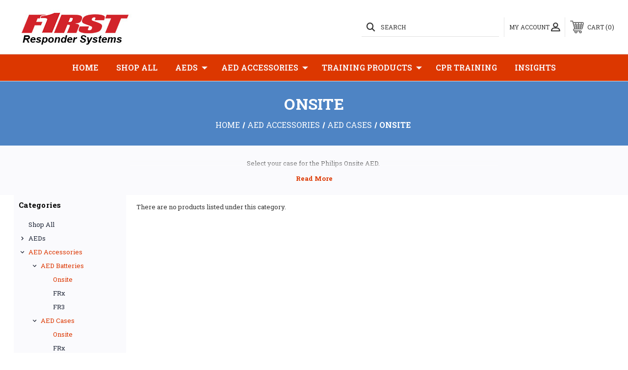

--- FILE ---
content_type: text/html; charset=UTF-8
request_url: https://www.firstrespondersystems.com/aed-accessories/aed-cases/onsite/?price_min=213&price_max=259&sort=pricedesc
body_size: 9351
content:




<!DOCTYPE html>
<html class="no-js" lang="en">
    <head>
        <title>Philips Onsite AED Cases</title>
        <link rel="dns-prefetch preconnect" href="https://cdn11.bigcommerce.com/s-4c9vpvjfno" crossorigin><link rel="dns-prefetch preconnect" href="https://fonts.googleapis.com/" crossorigin><link rel="dns-prefetch preconnect" href="https://fonts.gstatic.com/" crossorigin>
        <meta name="keywords" content="Philips HeartStart AED"><link rel='canonical' href='https://www.firstrespondersystems.com/aed-accessories/aed-cases/onsite/' /><meta name='platform' content='bigcommerce.stencil' />
        
         
        
        
        <!-- BEGIN Preloading first images -->
        
        
        
        
        
        
        <!-- END Preloading first images -->

        <link href="https://cdn11.bigcommerce.com/s-4c9vpvjfno/product_images/favicon-32x32.png?t=1619372264" rel="shortcut icon">
        <meta name="viewport" content="width=device-width, initial-scale=1, maximum-scale=1">

        <!-- ICOMOON LINKS START -->
        <style type="text/css">
            @font-face {
                font-family: 'icomoon';
                src:  url('https://cdn11.bigcommerce.com/s-4c9vpvjfno/stencil/703f31e0-c05f-013b-7b88-16bacf22413b/fonts/icomoon.eot?pdewnu');
                src:  url('https://cdn11.bigcommerce.com/s-4c9vpvjfno/stencil/703f31e0-c05f-013b-7b88-16bacf22413b/fonts/icomoon.eot?pdewnu#iefix') format('embedded-opentype'),
                      url('https://cdn11.bigcommerce.com/s-4c9vpvjfno/stencil/703f31e0-c05f-013b-7b88-16bacf22413b/fonts/icomoon.ttf?pdewnu') format('truetype'),
                      url('https://cdn11.bigcommerce.com/s-4c9vpvjfno/stencil/703f31e0-c05f-013b-7b88-16bacf22413b/fonts/icomoon.woff?pdewnu') format('woff'),
                      url('https://cdn11.bigcommerce.com/s-4c9vpvjfno/stencil/703f31e0-c05f-013b-7b88-16bacf22413b/fonts/icomoon.svg?pdewnu#icomoon') format('svg');
                font-weight: normal;
                font-style: normal;
                font-display: block;
            }
        </style>
        <!-- ICOMOON LINKS END -->

        <script>
            document.documentElement.className = document.documentElement.className.replace('no-js', 'js'); 
        </script>

        <script>
    function browserSupportsAllFeatures() {
        return window.Promise
            && window.fetch
            && window.URL
            && window.URLSearchParams
            && window.WeakMap
            // object-fit support
            && ('objectFit' in document.documentElement.style);
    }

    function loadScript(src) {
        var js = document.createElement('script');
        js.src = src;
        js.onerror = function () {
            console.error('Failed to load polyfill script ' + src);
        };
        document.head.appendChild(js);
    }

    if (!browserSupportsAllFeatures()) {
        loadScript('https://cdn11.bigcommerce.com/s-4c9vpvjfno/stencil/703f31e0-c05f-013b-7b88-16bacf22413b/dist/theme-bundle.polyfills.js');
    }
</script>

        <script>
            window.lazySizesConfig = window.lazySizesConfig || {};
            window.lazySizesConfig.loadMode = 1;
        </script>
        <script async src="https://cdn11.bigcommerce.com/s-4c9vpvjfno/stencil/703f31e0-c05f-013b-7b88-16bacf22413b/dist/theme-bundle.head_async.js"></script>

        <link href="https://fonts.googleapis.com/css?family=Roboto+Slab:400,100,200,300,500,600,700,800,900%7CCaveat:400,700%7CMontserrat:400,400i,500,500i,600,600i,700,700i,900,900i&display=swap" rel="stylesheet">
        
        <link data-stencil-stylesheet href="https://cdn11.bigcommerce.com/s-4c9vpvjfno/stencil/703f31e0-c05f-013b-7b88-16bacf22413b/css/theme-6f3ca1a0-e6be-013b-0e60-4a78807281f3.css" rel="stylesheet">

        <!-- Start Tracking Code for analytics_googleanalytics4 -->

<script data-cfasync="false" src="https://cdn11.bigcommerce.com/shared/js/google_analytics4_bodl_subscribers-358423becf5d870b8b603a81de597c10f6bc7699.js" integrity="sha256-gtOfJ3Avc1pEE/hx6SKj/96cca7JvfqllWA9FTQJyfI=" crossorigin="anonymous"></script>
<script data-cfasync="false">
  (function () {
    window.dataLayer = window.dataLayer || [];

    function gtag(){
        dataLayer.push(arguments);
    }

    function initGA4(event) {
         function setupGtag() {
            function configureGtag() {
                gtag('js', new Date());
                gtag('set', 'developer_id.dMjk3Nj', true);
                gtag('config', 'G-3XE1J3B0LH');
            }

            var script = document.createElement('script');

            script.src = 'https://www.googletagmanager.com/gtag/js?id=G-3XE1J3B0LH';
            script.async = true;
            script.onload = configureGtag;

            document.head.appendChild(script);
        }

        setupGtag();

        if (typeof subscribeOnBodlEvents === 'function') {
            subscribeOnBodlEvents('G-3XE1J3B0LH', false);
        }

        window.removeEventListener(event.type, initGA4);
    }

    

    var eventName = document.readyState === 'complete' ? 'consentScriptsLoaded' : 'DOMContentLoaded';
    window.addEventListener(eventName, initGA4, false);
  })()
</script>

<!-- End Tracking Code for analytics_googleanalytics4 -->

<!-- Start Tracking Code for analytics_siteverification -->

<meta name="google-site-verification" content="zCPsITaISiFwQONde46t6FUMrOyofXVwUoko3iElGN4" />

<!-- End Tracking Code for analytics_siteverification -->


<script type="text/javascript" src="https://checkout-sdk.bigcommerce.com/v1/loader.js" defer ></script>
<script type="text/javascript">
var BCData = {};
</script>



<script>
	var style = document.createElement('style');
	style.innerHTML = `
		@media (min-width: 1024px){
			.outdoors .section-content.cat-layout-4 .section-sub-content .category-content.firstcategory_content .category-subcontent,
			.outdoors .section-content.cat-layout-4 .section-sub-content .category-content.secondcategory_content .category-subcontent{
				top: 71px;
			}
		}
		@media (min-width: 1366px){
			.outdoors .section-content.cat-layout-4 .section-sub-content .category-content.firstcategory_content .category-subcontent,
			.outdoors .section-content.cat-layout-4 .section-sub-content .category-content.secondcategory_content .category-subcontent{
				top: 91px;
			}
		}
		@media (min-width: 1850px){
			.outdoors .section-content.cat-layout-4 .section-sub-content .category-content.firstcategory_content .category-subcontent,
			.outdoors .section-content.cat-layout-4 .section-sub-content .category-content.secondcategory_content .category-subcontent{
				top: 111px;
			}
		}
	`;
	document.head.appendChild(style);
</script>

 <script data-cfasync="false" src="https://microapps.bigcommerce.com/bodl-events/1.9.4/index.js" integrity="sha256-Y0tDj1qsyiKBRibKllwV0ZJ1aFlGYaHHGl/oUFoXJ7Y=" nonce="" crossorigin="anonymous"></script>
 <script data-cfasync="false" nonce="">

 (function() {
    function decodeBase64(base64) {
       const text = atob(base64);
       const length = text.length;
       const bytes = new Uint8Array(length);
       for (let i = 0; i < length; i++) {
          bytes[i] = text.charCodeAt(i);
       }
       const decoder = new TextDecoder();
       return decoder.decode(bytes);
    }
    window.bodl = JSON.parse(decodeBase64("[base64]"));
 })()

 </script>

<script nonce="">
(function () {
    var xmlHttp = new XMLHttpRequest();

    xmlHttp.open('POST', 'https://bes.gcp.data.bigcommerce.com/nobot');
    xmlHttp.setRequestHeader('Content-Type', 'application/json');
    xmlHttp.send('{"store_id":"1001775339","timezone_offset":"-4.0","timestamp":"2026-01-18T14:30:12.95771800Z","visit_id":"03ed893b-526b-4e30-9e8b-9a784f59d064","channel_id":1}');
})();
</script>

    </head>
    <body class="outdoors category">
        
        <svg data-src="https://cdn11.bigcommerce.com/s-4c9vpvjfno/stencil/703f31e0-c05f-013b-7b88-16bacf22413b/img/icon-sprite.svg" class="icons-svg-sprite"></svg>

        <div class="custom-banners top"> 
</div>
<header class="header left" sticky="true" role="banner">    
    <div class="container">
        <div class="main-header">
            <a href="#" class="mobileMenu-toggle show" data-mobile-menu-toggle="menu">
                <span class="mobileMenu-toggleIcon">Toggle menu</span>
            </a> 
            <div class="header-middle show">
                    <div class="header-logo header-logo--left logo-image">
                        <a href="https://www.firstrespondersystems.com/" class="header-logo__link">
            <div class="header-logo-image-container">
                <img class="header-logo-image" src="https://cdn11.bigcommerce.com/s-4c9vpvjfno/images/stencil/250x71/first-responder-systems-logo_1619795404__38556.original.jpg" alt="First Responder Systems" title="First Responder Systems">
            </div>
</a>
                    </div>
            </div>
            <div class="leftside-header">
            <div class="header-left show">
                <ul class="navUser-section navUser-section--alt">
                    <li class="navUser-item navUser-item--account show">
                        <a class="navUser-action" href="javascript:void(0)">
                            <span class="show myacc-title">my account</span>
                            <span class="icon-profile show theme-icon" data-icon="&#xe913;"></span>
                        </a>
                        <div class="account-dropdown">
                                <a class="navUser-action" href="/login.php">
                                    <span class="icon-lock show theme-icon" data-icon="&#xe907;"></span>
                                    <span class="show">Sign in</span>
                                </a>
                                    <a class="navUser-action" href="/login.php?action=create_account">
                                        <span class="icon-edit-1 show theme-icon" data-icon="&#xe903;"></span>
                                        <span class="show">Register</span>
                                    </a>
                        </div>
                    </li> 
                    <li class="navUser-item navUser-item--search show">
                        <a class="navUser-action navUser-action--quickSearch" href="javascript:void(0)" data-search="quickSearch" aria-controls="quickSearch" aria-expanded="false">
                            <span class="icon-search show theme-icon" data-icon="&#xe90e;"></span>
                            <span class="show">Search</span>
                        </a>
                    </li>
                </ul>
                <div class="dropdown dropdown--quickSearch" id="quickSearch" aria-hidden="true" tabindex="-1" data-prevent-quick-search-close>
                    	<form class="form quick-search" action="/search.php">
        <fieldset class="form-fieldset">
            <div class="form-field">
                <label class="is-srOnly" for=>Search</label>
                <input class="form-input quick-search-input"
                       data-search-quick
                       name="search_query" 
					   id="search_query"
                       data-error-message="Search field cannot be empty."
                       placeholder="Search the store"
                       autocomplete="off"
                >
                <input type="submit" value="Go" class="quickSearchSubmitButton">
            </div>
        </fieldset>
    </form>
    <section class="quickSearchResults" data-bind="html: results"></section>
    
                </div>
            </div>
            <div class="header-right show">
                <nav class="navUser">
    <ul class="navUser-section navUser-section--alt">
        
        <li class="navUser-item show">
            <a class="navUser-action navUser-item--compare" href="/compare" data-compare-nav>
                <span class="icon-random show theme-icon" data-icon="&#xe914;"></span>
                <span class="show countPill countPill--positive countPill--alt"></span>
            </a>
        </li>
        <li class="navUser-item navUser-item--cart show">
            <a
                class="navUser-action"
                data-cart-preview
                data-dropdown="cart-preview-dropdown"
                data-options="align:right"
                href="/cart.php">
                <span class="icon-shopping-cart show theme-icon" data-icon="&#xe916;"></span>
                <span class="navUser-item-cartLabel show">Cart</span> 
                <span class="countPill cart-quantity show"></span>
            </a>

            <div class="dropdown-menu" id="cart-preview-dropdown" data-dropdown-content aria-hidden="true"></div>
        </li>
    </ul>
</nav>
            </div>
            </div>
        </div>  
    </div>

    
    <div class="navPages-container" id="menu" data-menu>
        <nav class="navPages">
    <div class="navPages-quickSearch">
        	<form class="form quick-search" action="/search.php">
        <fieldset class="form-fieldset">
            <div class="form-field">
                <label class="is-srOnly" for=>Search</label>
                <input class="form-input quick-search-input"
                       data-search-quick
                       name="search_query" 
					   id="search_query"
                       data-error-message="Search field cannot be empty."
                       placeholder="Search the store"
                       autocomplete="off"
                >
                <input type="submit" value="Go" class="quickSearchSubmitButton">
            </div>
        </fieldset>
    </form>
    <section class="quickSearchResults" data-bind="html: results"></section>
    
    </div>
    <ul class="navPages-list desktop-menu">
        <li class="navPages-item">
            <a class="navPages-action" href="https://www.firstrespondersystems.com/">Home</a>
        </li>
            <li class="navPages-item menu-4-columns">
                        <a class="navPages-action" href="https://www.firstrespondersystems.com/shop-all/">Shop All</a>
            </li>
            <li class="navPages-item menu-4-columns">
                <a class=" show navPages-action has-subMenu" href="https://www.firstrespondersystems.com/aeds/">
   AEDs 
    <i class="icon navPages-action-moreIcon" aria-hidden="true">
        <span class="icon-multimedia theme-icon" data-icon="&#xe902;"></span>
    </i>
</a> 
<span class="show custom_icon main_icon">
    <i class="icon navPages-action-moreIcon" aria-hidden="true">
        <span class="icon-multimedia theme-icon" data-icon="&#xe902;"></span>
    </i>
</span> 
<div class="navPage-subMenu " id="navPages-24" aria-hidden="true" tabindex="-1">
    <ul class="navPage-subMenu-list level-1 ">
            <li class="navPage-subMenu-item">
                    <a class="navPage-subMenu-action navPages-action" href="https://www.firstrespondersystems.com/aeds/all-aeds/">All AEDs</a>
            </li>
    </ul>
</div>
            </li>
            <li class="navPages-item menu-4-columns">
                <a class=" show navPages-action has-subMenu activePage" href="https://www.firstrespondersystems.com/aed-accessories/">
   AED Accessories 
    <i class="icon navPages-action-moreIcon" aria-hidden="true">
        <span class="icon-multimedia theme-icon" data-icon="&#xe902;"></span>
    </i>
</a> 
<span class="show custom_icon main_icon">
    <i class="icon navPages-action-moreIcon" aria-hidden="true">
        <span class="icon-multimedia theme-icon" data-icon="&#xe902;"></span>
    </i>
</span> 
<div class="navPage-subMenu " id="navPages-27" aria-hidden="true" tabindex="-1">
    <ul class="navPage-subMenu-list level-1 ">
            <li class="navPage-subMenu-item">
                    <a
                        class="show navPage-subMenu-action navPages-action has-subMenu"
                        href="https://www.firstrespondersystems.com/aed-accessories/aed-batteries/">
                       AED Batteries 
                    </a>
                    <span class="show custom_icon sub_icon"> 
                        <i class="icon navPages-action-moreIcon" aria-hidden="true">
                            <span class="icon-multimedia theme-icon" data-icon="&#xe902;"></span>
                        </i>
                    </span>
                    <ul class="navPage-childList" id="navPages-28">
                        <li class="navPage-childList-item">
                                    <a class="navPage-childList-action navPages-action" href="https://www.firstrespondersystems.com/aed-accessories/aed-batteries/onsite/">Onsite</a>
                        </li>
                        <li class="navPage-childList-item">
                                    <a class="navPage-childList-action navPages-action" href="https://www.firstrespondersystems.com/aed-accessories/aed-batteries/frx/">FRx</a>
                        </li>
                        <li class="navPage-childList-item">
                                    <a class="navPage-childList-action navPages-action" href="https://www.firstrespondersystems.com/aed-accessories/aed-batteries/fr3/">FR3</a>
                        </li>
                    </ul>
            </li>
            <li class="navPage-subMenu-item">
                    <a
                        class="show navPage-subMenu-action navPages-action has-subMenu activePage"
                        href="https://www.firstrespondersystems.com/aed-accessories/aed-cases/">
                       AED Cases 
                    </a>
                    <span class="show custom_icon sub_icon"> 
                        <i class="icon navPages-action-moreIcon" aria-hidden="true">
                            <span class="icon-multimedia theme-icon" data-icon="&#xe902;"></span>
                        </i>
                    </span>
                    <ul class="navPage-childList" id="navPages-34">
                        <li class="navPage-childList-item">
                                    <a class="navPage-childList-action navPages-action activePage" href="https://www.firstrespondersystems.com/aed-accessories/aed-cases/onsite/">Onsite</a>
                        </li>
                        <li class="navPage-childList-item">
                                    <a class="navPage-childList-action navPages-action" href="https://www.firstrespondersystems.com/aed-accessories/aed-cases/frx/">FRx</a>
                        </li>
                        <li class="navPage-childList-item">
                                    <a class="navPage-childList-action navPages-action" href="https://www.firstrespondersystems.com/aed-accessories/aed-cases/fr3/">FR3</a>
                        </li>
                    </ul>
            </li>
            <li class="navPage-subMenu-item">
                    <a
                        class="show navPage-subMenu-action navPages-action has-subMenu"
                        href="https://www.firstrespondersystems.com/aed-accessories/aed-pads/">
                       AED Pads 
                    </a>
                    <span class="show custom_icon sub_icon"> 
                        <i class="icon navPages-action-moreIcon" aria-hidden="true">
                            <span class="icon-multimedia theme-icon" data-icon="&#xe902;"></span>
                        </i>
                    </span>
                    <ul class="navPage-childList" id="navPages-29">
                        <li class="navPage-childList-item">
                                    <a class="navPage-childList-action navPages-action" href="https://www.firstrespondersystems.com/aed-accessories/aed-pads/onsite/">Onsite</a>
                        </li>
                        <li class="navPage-childList-item">
                                    <a class="navPage-childList-action navPages-action" href="https://www.firstrespondersystems.com/aed-accessories/aed-pads/frx/">FRx</a>
                        </li>
                        <li class="navPage-childList-item">
                                    <a class="navPage-childList-action navPages-action" href="https://www.firstrespondersystems.com/aed-accessories/aed-pads/fr3/">FR3</a>
                        </li>
                    </ul>
            </li>
            <li class="navPage-subMenu-item">
                    <a class="navPage-subMenu-action navPages-action" href="https://www.firstrespondersystems.com/aed-accessories/aed-wall-cabinets/">AED Wall Cabinets</a>
            </li>
    </ul>
</div>
            </li>
            <li class="navPages-item menu-4-columns">
                <a class=" show navPages-action has-subMenu" href="https://www.firstrespondersystems.com/training-products/">
   Training Products 
    <i class="icon navPages-action-moreIcon" aria-hidden="true">
        <span class="icon-multimedia theme-icon" data-icon="&#xe902;"></span>
    </i>
</a> 
<span class="show custom_icon main_icon">
    <i class="icon navPages-action-moreIcon" aria-hidden="true">
        <span class="icon-multimedia theme-icon" data-icon="&#xe902;"></span>
    </i>
</span> 
<div class="navPage-subMenu " id="navPages-31" aria-hidden="true" tabindex="-1">
    <ul class="navPage-subMenu-list level-1 ">
            <li class="navPage-subMenu-item">
                    <a
                        class="show navPage-subMenu-action navPages-action has-subMenu"
                        href="https://www.firstrespondersystems.com/training-products/aed-trainer-supplies/">
                       AED Trainer Supplies 
                    </a>
                    <span class="show custom_icon sub_icon"> 
                        <i class="icon navPages-action-moreIcon" aria-hidden="true">
                            <span class="icon-multimedia theme-icon" data-icon="&#xe902;"></span>
                        </i>
                    </span>
                    <ul class="navPage-childList" id="navPages-33">
                        <li class="navPage-childList-item">
                                    <a class="navPage-childList-action navPages-action" href="https://www.firstrespondersystems.com/training-products/aed-trainer-supplies/fr3/">FR3</a>
                        </li>
                        <li class="navPage-childList-item">
                                    <a class="navPage-childList-action navPages-action" href="https://www.firstrespondersystems.com/training-products/aed-trainer-supplies/frx/">FRx</a>
                        </li>
                        <li class="navPage-childList-item">
                                    <a class="navPage-childList-action navPages-action" href="https://www.firstrespondersystems.com/training-products/aed-trainer-supplies/onsite/">Onsite</a>
                        </li>
                    </ul>
            </li>
            <li class="navPage-subMenu-item">
                    <a
                        class="show navPage-subMenu-action navPages-action has-subMenu"
                        href="https://www.firstrespondersystems.com/training-products/aed-trainers/">
                       AED Trainers 
                    </a>
                    <span class="show custom_icon sub_icon"> 
                        <i class="icon navPages-action-moreIcon" aria-hidden="true">
                            <span class="icon-multimedia theme-icon" data-icon="&#xe902;"></span>
                        </i>
                    </span>
                    <ul class="navPage-childList" id="navPages-32">
                        <li class="navPage-childList-item">
                                    <a class="navPage-childList-action navPages-action" href="https://www.firstrespondersystems.com/training-products/aed-trainers/onsite/">Onsite</a>
                        </li>
                        <li class="navPage-childList-item">
                                    <a class="navPage-childList-action navPages-action" href="https://www.firstrespondersystems.com/training-products/aed-trainers/frx/">FRx</a>
                        </li>
                        <li class="navPage-childList-item">
                                    <a class="navPage-childList-action navPages-action" href="https://www.firstrespondersystems.com/training-products/aed-trainers/fr3/">FR3</a>
                        </li>
                    </ul>
            </li>
    </ul>
</div>
            </li>
        

             
             
             
	           
	                <div class="navPages-list navPages-dropdown navPages-list-depth-max desktop-menu">
	<li class="navPages-item navPages-dropdown-child">
		    <a class="navPages-action" href="https://www.firstrespondersystems.com/cpr-training/">CPR Training</a>
	</li>
</div>
	           

            


             
             
             
	           
	                <div class="navPages-list navPages-dropdown navPages-list-depth-max desktop-menu">
	<li class="navPages-item navPages-dropdown-child">
		    <a class="navPages-action" href="https://www.firstrespondersystems.com/blog/">Insights</a>
	</li>
</div>
	           

            

			
             

    </ul>
    
    
    <ul class="navPages-list mobile-menu">
        <li class="navPages-item">
            <a class="navPages-action" href="https://www.firstrespondersystems.com/">Home</a>
        </li>
            <li class="navPages-item menu-4-columns">
                        <a class="navPages-action" href="https://www.firstrespondersystems.com/shop-all/">Shop All</a>
            </li>
            <li class="navPages-item menu-4-columns">
                <a class=" show navPages-action has-subMenu" href="https://www.firstrespondersystems.com/aeds/">
   AEDs 
    <i class="icon navPages-action-moreIcon" aria-hidden="true">
        <span class="icon-multimedia theme-icon" data-icon="&#xe902;"></span>
    </i>
</a> 
<span class="show custom_icon main_icon">
    <i class="icon navPages-action-moreIcon" aria-hidden="true">
        <span class="icon-multimedia theme-icon" data-icon="&#xe902;"></span>
    </i>
</span> 
<div class="navPage-subMenu " id="navPages-24" aria-hidden="true" tabindex="-1">
    <ul class="navPage-subMenu-list level-1 ">
            <li class="navPage-subMenu-item">
                    <a class="navPage-subMenu-action navPages-action" href="https://www.firstrespondersystems.com/aeds/all-aeds/">All AEDs</a>
            </li>
    </ul>
</div>
            </li>
            <li class="navPages-item menu-4-columns">
                <a class=" show navPages-action has-subMenu activePage" href="https://www.firstrespondersystems.com/aed-accessories/">
   AED Accessories 
    <i class="icon navPages-action-moreIcon" aria-hidden="true">
        <span class="icon-multimedia theme-icon" data-icon="&#xe902;"></span>
    </i>
</a> 
<span class="show custom_icon main_icon">
    <i class="icon navPages-action-moreIcon" aria-hidden="true">
        <span class="icon-multimedia theme-icon" data-icon="&#xe902;"></span>
    </i>
</span> 
<div class="navPage-subMenu " id="navPages-27" aria-hidden="true" tabindex="-1">
    <ul class="navPage-subMenu-list level-1 ">
            <li class="navPage-subMenu-item">
                    <a
                        class="show navPage-subMenu-action navPages-action has-subMenu"
                        href="https://www.firstrespondersystems.com/aed-accessories/aed-batteries/">
                       AED Batteries 
                    </a>
                    <span class="show custom_icon sub_icon"> 
                        <i class="icon navPages-action-moreIcon" aria-hidden="true">
                            <span class="icon-multimedia theme-icon" data-icon="&#xe902;"></span>
                        </i>
                    </span>
                    <ul class="navPage-childList" id="navPages-28">
                        <li class="navPage-childList-item">
                                    <a class="navPage-childList-action navPages-action" href="https://www.firstrespondersystems.com/aed-accessories/aed-batteries/onsite/">Onsite</a>
                        </li>
                        <li class="navPage-childList-item">
                                    <a class="navPage-childList-action navPages-action" href="https://www.firstrespondersystems.com/aed-accessories/aed-batteries/frx/">FRx</a>
                        </li>
                        <li class="navPage-childList-item">
                                    <a class="navPage-childList-action navPages-action" href="https://www.firstrespondersystems.com/aed-accessories/aed-batteries/fr3/">FR3</a>
                        </li>
                    </ul>
            </li>
            <li class="navPage-subMenu-item">
                    <a
                        class="show navPage-subMenu-action navPages-action has-subMenu activePage"
                        href="https://www.firstrespondersystems.com/aed-accessories/aed-cases/">
                       AED Cases 
                    </a>
                    <span class="show custom_icon sub_icon"> 
                        <i class="icon navPages-action-moreIcon" aria-hidden="true">
                            <span class="icon-multimedia theme-icon" data-icon="&#xe902;"></span>
                        </i>
                    </span>
                    <ul class="navPage-childList" id="navPages-34">
                        <li class="navPage-childList-item">
                                    <a class="navPage-childList-action navPages-action activePage" href="https://www.firstrespondersystems.com/aed-accessories/aed-cases/onsite/">Onsite</a>
                        </li>
                        <li class="navPage-childList-item">
                                    <a class="navPage-childList-action navPages-action" href="https://www.firstrespondersystems.com/aed-accessories/aed-cases/frx/">FRx</a>
                        </li>
                        <li class="navPage-childList-item">
                                    <a class="navPage-childList-action navPages-action" href="https://www.firstrespondersystems.com/aed-accessories/aed-cases/fr3/">FR3</a>
                        </li>
                    </ul>
            </li>
            <li class="navPage-subMenu-item">
                    <a
                        class="show navPage-subMenu-action navPages-action has-subMenu"
                        href="https://www.firstrespondersystems.com/aed-accessories/aed-pads/">
                       AED Pads 
                    </a>
                    <span class="show custom_icon sub_icon"> 
                        <i class="icon navPages-action-moreIcon" aria-hidden="true">
                            <span class="icon-multimedia theme-icon" data-icon="&#xe902;"></span>
                        </i>
                    </span>
                    <ul class="navPage-childList" id="navPages-29">
                        <li class="navPage-childList-item">
                                    <a class="navPage-childList-action navPages-action" href="https://www.firstrespondersystems.com/aed-accessories/aed-pads/onsite/">Onsite</a>
                        </li>
                        <li class="navPage-childList-item">
                                    <a class="navPage-childList-action navPages-action" href="https://www.firstrespondersystems.com/aed-accessories/aed-pads/frx/">FRx</a>
                        </li>
                        <li class="navPage-childList-item">
                                    <a class="navPage-childList-action navPages-action" href="https://www.firstrespondersystems.com/aed-accessories/aed-pads/fr3/">FR3</a>
                        </li>
                    </ul>
            </li>
            <li class="navPage-subMenu-item">
                    <a class="navPage-subMenu-action navPages-action" href="https://www.firstrespondersystems.com/aed-accessories/aed-wall-cabinets/">AED Wall Cabinets</a>
            </li>
    </ul>
</div>
            </li>
            <li class="navPages-item menu-4-columns">
                <a class=" show navPages-action has-subMenu" href="https://www.firstrespondersystems.com/training-products/">
   Training Products 
    <i class="icon navPages-action-moreIcon" aria-hidden="true">
        <span class="icon-multimedia theme-icon" data-icon="&#xe902;"></span>
    </i>
</a> 
<span class="show custom_icon main_icon">
    <i class="icon navPages-action-moreIcon" aria-hidden="true">
        <span class="icon-multimedia theme-icon" data-icon="&#xe902;"></span>
    </i>
</span> 
<div class="navPage-subMenu " id="navPages-31" aria-hidden="true" tabindex="-1">
    <ul class="navPage-subMenu-list level-1 ">
            <li class="navPage-subMenu-item">
                    <a
                        class="show navPage-subMenu-action navPages-action has-subMenu"
                        href="https://www.firstrespondersystems.com/training-products/aed-trainer-supplies/">
                       AED Trainer Supplies 
                    </a>
                    <span class="show custom_icon sub_icon"> 
                        <i class="icon navPages-action-moreIcon" aria-hidden="true">
                            <span class="icon-multimedia theme-icon" data-icon="&#xe902;"></span>
                        </i>
                    </span>
                    <ul class="navPage-childList" id="navPages-33">
                        <li class="navPage-childList-item">
                                    <a class="navPage-childList-action navPages-action" href="https://www.firstrespondersystems.com/training-products/aed-trainer-supplies/fr3/">FR3</a>
                        </li>
                        <li class="navPage-childList-item">
                                    <a class="navPage-childList-action navPages-action" href="https://www.firstrespondersystems.com/training-products/aed-trainer-supplies/frx/">FRx</a>
                        </li>
                        <li class="navPage-childList-item">
                                    <a class="navPage-childList-action navPages-action" href="https://www.firstrespondersystems.com/training-products/aed-trainer-supplies/onsite/">Onsite</a>
                        </li>
                    </ul>
            </li>
            <li class="navPage-subMenu-item">
                    <a
                        class="show navPage-subMenu-action navPages-action has-subMenu"
                        href="https://www.firstrespondersystems.com/training-products/aed-trainers/">
                       AED Trainers 
                    </a>
                    <span class="show custom_icon sub_icon"> 
                        <i class="icon navPages-action-moreIcon" aria-hidden="true">
                            <span class="icon-multimedia theme-icon" data-icon="&#xe902;"></span>
                        </i>
                    </span>
                    <ul class="navPage-childList" id="navPages-32">
                        <li class="navPage-childList-item">
                                    <a class="navPage-childList-action navPages-action" href="https://www.firstrespondersystems.com/training-products/aed-trainers/onsite/">Onsite</a>
                        </li>
                        <li class="navPage-childList-item">
                                    <a class="navPage-childList-action navPages-action" href="https://www.firstrespondersystems.com/training-products/aed-trainers/frx/">FRx</a>
                        </li>
                        <li class="navPage-childList-item">
                                    <a class="navPage-childList-action navPages-action" href="https://www.firstrespondersystems.com/training-products/aed-trainers/fr3/">FR3</a>
                        </li>
                    </ul>
            </li>
    </ul>
</div>
            </li>
             
             
             
             <li class="navPages-item menu-4-columns">
                        <a class="navPages-action" href="https://www.firstrespondersystems.com/cpr-training/">CPR Training</a>
            </li>

             <li class="navPages-item menu-4-columns">
                        <a class="navPages-action" href="https://www.firstrespondersystems.com/blog/">Insights</a>
            </li>

             
             

    </ul>
    
    
    <ul class="navPages-list navPages-list--user">
            <li class="navPages-item">
                <a class="navPages-action" href="/login.php">Sign in</a>
                    or <a class="navPages-action" href="/login.php?action=create_account">Register</a>
            </li>
            <li class="navPages-item">
                    <ul class="socialLinks socialLinks--alt">
            <li class="socialLinks-item">
                <a class="icon icon--facebook" href="https://www.facebook.com/firstrespondersystems/" target="_blank" rel="noopener">
                    <svg><use xlink:href="#icon-facebook" /></svg>
                </a>
            </li>
            <li class="socialLinks-item">
                <a class="icon icon--youtube" href="https://www.youtube.com/channel/UC4dJCQXmmR40QS8bnRHYSJw" target="_blank" rel="noopener">
                    <svg><use xlink:href="#icon-youtube" /></svg>
                </a>
            </li>
    </ul>
            </li>
    </ul>
</nav>
    </div>
</header>
<div class="header_placeholder"></div>
<div data-content-region="header_bottom--global"></div>
<div data-content-region="header_bottom"></div>
        <div class="body" data-currency-code="USD">
     
    <div class="container"> 
    	
</div>

<!-- category banner section start -->
<div class="category-banner without-cat-img"> 


    <div class="category-banner-title">
            <h1 class="page-heading">Onsite</h1>
        <nav aria-label="Breadcrumb">
    <ol class="breadcrumbs" itemscope itemtype="http://schema.org/BreadcrumbList">
                <li class="breadcrumb " itemprop="itemListElement" itemscope itemtype="http://schema.org/ListItem">
                    <a class="breadcrumb-label"
                       itemprop="item"
                       href="https://www.firstrespondersystems.com/"
                       
                    >
                        <span itemprop="name">Home</span>
                    </a>
                    <meta itemprop="position" content="1" />
                </li>
                <li class="breadcrumb " itemprop="itemListElement" itemscope itemtype="http://schema.org/ListItem">
                    <a class="breadcrumb-label"
                       itemprop="item"
                       href="https://www.firstrespondersystems.com/aed-accessories/"
                       
                    >
                        <span itemprop="name">AED Accessories</span>
                    </a>
                    <meta itemprop="position" content="2" />
                </li>
                <li class="breadcrumb " itemprop="itemListElement" itemscope itemtype="http://schema.org/ListItem">
                    <a class="breadcrumb-label"
                       itemprop="item"
                       href="https://www.firstrespondersystems.com/aed-accessories/aed-cases/"
                       
                    >
                        <span itemprop="name">AED Cases</span>
                    </a>
                    <meta itemprop="position" content="3" />
                </li>
                <li class="breadcrumb is-active" itemprop="itemListElement" itemscope itemtype="http://schema.org/ListItem">
                    <a class="breadcrumb-label"
                       itemprop="item"
                       href="https://www.firstrespondersystems.com/aed-accessories/aed-cases/onsite/"
                       aria-current="page"
                    >
                        <span itemprop="name">Onsite</span>
                    </a>
                    <meta itemprop="position" content="4" />
                </li>
    </ol>
</nav>
    </div>
</div>
<!-- category banner section end -->

<!-- category description section start -->
<div class="category-description">
    <div class="category-description-content">
        <div class="cat-desc-trim-content">
            <div class="trim-description cat-desc-content"><p>Select your case for the Philips Onsite AED.&nbsp;</p></div>
            <div class="box-shade"></div>
        </div>
        <div class="read_more_link"><a class="toggle-more" href="javascript:void(0)"></a></div>
    </div>
</div>
<!-- category description section end -->

<!-- filter and product listing section start -->
<div class="container">
	<div data-content-region="category_below_header"></div>
    <!-- category top banner section start --> 
    <div class="product-listing-banners">
    </div>
    <!-- category top banner section end -->

    <div class="page">
	    
	    
            <aside class="page-sidebar" id="faceted-search-container" >
                <!-- product filtering start -->
<nav>
<div class="sidebarBlock"> 
    <h5 class="sidebarBlock-heading">Categories</h5>
    <ul class="navList">
        <li class="navList-item">
            <a class="navList-action" href="https://www.firstrespondersystems.com/shop-all/" alt="Shop All" title="Shop All" data-cate-url="https://www.firstrespondersystems.com/shop-all/">Shop All</a>
        </li>
        <li class="navList-item">
            <i class="icon navPages-action-moreIcon navList-icon" aria-hidden="true"><svg><use xlink:href="#icon-chevron-right" /></svg></i>
            <a class="navList-action has-subMenu" href="https://www.firstrespondersystems.com/aeds/" alt="AEDs" title="AEDs" data-cate-url="https://www.firstrespondersystems.com/aeds/">AEDs</a>
            <ul class="navList-childlist">
                <li class="navList-childlist-item">
                    <a class="navList-action" href="https://www.firstrespondersystems.com/aeds/all-aeds/" alt="All AEDs" title="All AEDs" data-cate-url="https://www.firstrespondersystems.com/aeds/all-aeds/">All AEDs</a>
                </li>
            </ul>
        </li>
        <li class="navList-item">
            <i class="icon navPages-action-moreIcon navList-icon" aria-hidden="true"><svg><use xlink:href="#icon-chevron-right" /></svg></i>
            <a class="navList-action has-subMenu" href="https://www.firstrespondersystems.com/aed-accessories/" alt="AED Accessories" title="AED Accessories" data-cate-url="https://www.firstrespondersystems.com/aed-accessories/">AED Accessories</a>
            <ul class="navList-childlist">
                <li class="navList-childlist-item">
                    <i class="icon navPages-action-moreIcon navList-icon" aria-hidden="true"><svg><use xlink:href="#icon-chevron-right" /></svg></i>
                    <a class="navList-action has-subMenu" href="https://www.firstrespondersystems.com/aed-accessories/aed-batteries/" alt="AED Batteries" title="AED Batteries" data-cate-url="https://www.firstrespondersystems.com/aed-accessories/aed-batteries/">AED Batteries</a>
                    <ul class="navList-childlist">
                        <li class="navList-childlist-item">
                            <a class="navList-action" href="https://www.firstrespondersystems.com/aed-accessories/aed-batteries/onsite/" alt="Onsite" title="Onsite" data-cate-url="https://www.firstrespondersystems.com/aed-accessories/aed-batteries/onsite/">Onsite</a>
                        </li>
                        <li class="navList-childlist-item">
                            <a class="navList-action" href="https://www.firstrespondersystems.com/aed-accessories/aed-batteries/frx/" alt="FRx" title="FRx" data-cate-url="https://www.firstrespondersystems.com/aed-accessories/aed-batteries/frx/">FRx</a>
                        </li>
                        <li class="navList-childlist-item">
                            <a class="navList-action" href="https://www.firstrespondersystems.com/aed-accessories/aed-batteries/fr3/" alt="FR3" title="FR3" data-cate-url="https://www.firstrespondersystems.com/aed-accessories/aed-batteries/fr3/">FR3</a>
                        </li>
                    </ul>
                </li>
                <li class="navList-childlist-item">
                    <i class="icon navPages-action-moreIcon navList-icon" aria-hidden="true"><svg><use xlink:href="#icon-chevron-right" /></svg></i>
                    <a class="navList-action has-subMenu" href="https://www.firstrespondersystems.com/aed-accessories/aed-cases/" alt="AED Cases" title="AED Cases" data-cate-url="https://www.firstrespondersystems.com/aed-accessories/aed-cases/">AED Cases</a>
                    <ul class="navList-childlist">
                        <li class="navList-childlist-item">
                            <a class="navList-action" href="https://www.firstrespondersystems.com/aed-accessories/aed-cases/onsite/" alt="Onsite" title="Onsite" data-cate-url="https://www.firstrespondersystems.com/aed-accessories/aed-cases/onsite/">Onsite</a>
                        </li>
                        <li class="navList-childlist-item">
                            <a class="navList-action" href="https://www.firstrespondersystems.com/aed-accessories/aed-cases/frx/" alt="FRx" title="FRx" data-cate-url="https://www.firstrespondersystems.com/aed-accessories/aed-cases/frx/">FRx</a>
                        </li>
                        <li class="navList-childlist-item">
                            <a class="navList-action" href="https://www.firstrespondersystems.com/aed-accessories/aed-cases/fr3/" alt="FR3" title="FR3" data-cate-url="https://www.firstrespondersystems.com/aed-accessories/aed-cases/fr3/">FR3</a>
                        </li>
                    </ul>
                </li>
                <li class="navList-childlist-item">
                    <i class="icon navPages-action-moreIcon navList-icon" aria-hidden="true"><svg><use xlink:href="#icon-chevron-right" /></svg></i>
                    <a class="navList-action has-subMenu" href="https://www.firstrespondersystems.com/aed-accessories/aed-pads/" alt="AED Pads" title="AED Pads" data-cate-url="https://www.firstrespondersystems.com/aed-accessories/aed-pads/">AED Pads</a>
                    <ul class="navList-childlist">
                        <li class="navList-childlist-item">
                            <a class="navList-action" href="https://www.firstrespondersystems.com/aed-accessories/aed-pads/onsite/" alt="Onsite" title="Onsite" data-cate-url="https://www.firstrespondersystems.com/aed-accessories/aed-pads/onsite/">Onsite</a>
                        </li>
                        <li class="navList-childlist-item">
                            <a class="navList-action" href="https://www.firstrespondersystems.com/aed-accessories/aed-pads/frx/" alt="FRx" title="FRx" data-cate-url="https://www.firstrespondersystems.com/aed-accessories/aed-pads/frx/">FRx</a>
                        </li>
                        <li class="navList-childlist-item">
                            <a class="navList-action" href="https://www.firstrespondersystems.com/aed-accessories/aed-pads/fr3/" alt="FR3" title="FR3" data-cate-url="https://www.firstrespondersystems.com/aed-accessories/aed-pads/fr3/">FR3</a>
                        </li>
                    </ul>
                </li>
                <li class="navList-childlist-item">
                    <a class="navList-action" href="https://www.firstrespondersystems.com/aed-accessories/aed-wall-cabinets/" alt="AED Wall Cabinets" title="AED Wall Cabinets" data-cate-url="https://www.firstrespondersystems.com/aed-accessories/aed-wall-cabinets/">AED Wall Cabinets</a>
                </li>
            </ul>
        </li>
        <li class="navList-item">
            <i class="icon navPages-action-moreIcon navList-icon" aria-hidden="true"><svg><use xlink:href="#icon-chevron-right" /></svg></i>
            <a class="navList-action has-subMenu" href="https://www.firstrespondersystems.com/training-products/" alt="Training Products" title="Training Products" data-cate-url="https://www.firstrespondersystems.com/training-products/">Training Products</a>
            <ul class="navList-childlist">
                <li class="navList-childlist-item">
                    <i class="icon navPages-action-moreIcon navList-icon" aria-hidden="true"><svg><use xlink:href="#icon-chevron-right" /></svg></i>
                    <a class="navList-action has-subMenu" href="https://www.firstrespondersystems.com/training-products/aed-trainer-supplies/" alt="AED Trainer Supplies" title="AED Trainer Supplies" data-cate-url="https://www.firstrespondersystems.com/training-products/aed-trainer-supplies/">AED Trainer Supplies</a>
                    <ul class="navList-childlist">
                        <li class="navList-childlist-item">
                            <a class="navList-action" href="https://www.firstrespondersystems.com/training-products/aed-trainer-supplies/fr3/" alt="FR3" title="FR3" data-cate-url="https://www.firstrespondersystems.com/training-products/aed-trainer-supplies/fr3/">FR3</a>
                        </li>
                        <li class="navList-childlist-item">
                            <a class="navList-action" href="https://www.firstrespondersystems.com/training-products/aed-trainer-supplies/frx/" alt="FRx" title="FRx" data-cate-url="https://www.firstrespondersystems.com/training-products/aed-trainer-supplies/frx/">FRx</a>
                        </li>
                        <li class="navList-childlist-item">
                            <a class="navList-action" href="https://www.firstrespondersystems.com/training-products/aed-trainer-supplies/onsite/" alt="Onsite" title="Onsite" data-cate-url="https://www.firstrespondersystems.com/training-products/aed-trainer-supplies/onsite/">Onsite</a>
                        </li>
                    </ul>
                </li>
                <li class="navList-childlist-item">
                    <i class="icon navPages-action-moreIcon navList-icon" aria-hidden="true"><svg><use xlink:href="#icon-chevron-right" /></svg></i>
                    <a class="navList-action has-subMenu" href="https://www.firstrespondersystems.com/training-products/aed-trainers/" alt="AED Trainers" title="AED Trainers" data-cate-url="https://www.firstrespondersystems.com/training-products/aed-trainers/">AED Trainers</a>
                    <ul class="navList-childlist">
                        <li class="navList-childlist-item">
                            <a class="navList-action" href="https://www.firstrespondersystems.com/training-products/aed-trainers/onsite/" alt="Onsite" title="Onsite" data-cate-url="https://www.firstrespondersystems.com/training-products/aed-trainers/onsite/">Onsite</a>
                        </li>
                        <li class="navList-childlist-item">
                            <a class="navList-action" href="https://www.firstrespondersystems.com/training-products/aed-trainers/frx/" alt="FRx" title="FRx" data-cate-url="https://www.firstrespondersystems.com/training-products/aed-trainers/frx/">FRx</a>
                        </li>
                        <li class="navList-childlist-item">
                            <a class="navList-action" href="https://www.firstrespondersystems.com/training-products/aed-trainers/fr3/" alt="FR3" title="FR3" data-cate-url="https://www.firstrespondersystems.com/training-products/aed-trainers/fr3/">FR3</a>
                        </li>
                    </ul>
                </li>
            </ul>
        </li>
    </ul>
</div> 

            <div class="sidebarBlock">
        <h5 class="sidebarBlock-heading">Shop By Price</h5>
        <ul class="navList">
            <li class="navList-item">
                <a class="navList-action " href="https://www.firstrespondersystems.com/aed-accessories/aed-cases/onsite/?price_min=0&amp;price_max=161&amp;sort=pricedesc" alt="$0.00 - $161.00" title="$0.00 - $161.00">$0.00 - $161.00</a>
            </li>
            <li class="navList-item">
                <a class="navList-action " href="https://www.firstrespondersystems.com/aed-accessories/aed-cases/onsite/?price_min=161&amp;price_max=192&amp;sort=pricedesc" alt="$161.00 - $192.00" title="$161.00 - $192.00">$161.00 - $192.00</a>
            </li>
            <li class="navList-item">
                <a class="navList-action " href="https://www.firstrespondersystems.com/aed-accessories/aed-cases/onsite/?price_min=192&amp;price_max=224&amp;sort=pricedesc" alt="$192.00 - $224.00" title="$192.00 - $224.00">$192.00 - $224.00</a>
            </li>
            <li class="navList-item">
                <a class="navList-action " href="https://www.firstrespondersystems.com/aed-accessories/aed-cases/onsite/?price_min=224&amp;price_max=255&amp;sort=pricedesc" alt="$224.00 - $255.00" title="$224.00 - $255.00">$224.00 - $255.00</a>
            </li>
            <li class="navList-item">
                <a class="navList-action " href="https://www.firstrespondersystems.com/aed-accessories/aed-cases/onsite/?price_min=255&amp;price_max=287&amp;sort=pricedesc" alt="$255.00 - $287.00" title="$255.00 - $287.00">$255.00 - $287.00</a>
            </li>

        </ul>
    </div>
</nav>
<!-- product filtering end -->

<!-- Page Builder Region START -->
<div data-content-region="sidebar_below_categories"></div>
<div style="margin-top:10px;">
<div data-content-region="sidebar_below_categories--global"></div>
</div>
<!-- Page Builder Region END -->

            </aside>


        <main class="page-content" id="product-listing-container" >

            
            

                <p class="no-pro-list">There are no products listed under this category.</p>
            <div data-content-region="category_below_content"></div>
            
            <!-- bottom banner start -->
			<!-- bottom banner end -->

            
        </main>
    </div>
</div>
<!-- filter and product listing section end -->

    </div>
    <div id="modal" class="modal" data-reveal data-options='{"animation_speed": 0}' data-prevent-quick-search-close>
    <a href="#" class="modal-close" aria-label="Close" role="button">
        <span aria-hidden="true">&#215;</span>
    </a>
    <div class="modal-content"></div>
    <div class="loadingOverlay"></div>
</div>
    <div id="alert-modal" class="modal modal--alert modal--small" data-options='{"animation_speed": 0}' data-reveal data-prevent-quick-search-close>
    <div class="swal2-icon swal2-error swal2-icon-show"><span class="swal2-x-mark"><span class="swal2-x-mark-line-left"></span><span class="swal2-x-mark-line-right"></span></span></div>

    <div class="modal-content"></div>

    <div class="button-container"><button type="button" class="confirm button" data-options='{"animation_speed": 0}' data-reveal-close>OK</button></div>
</div>
</div>
 
        <div class="footer-logo">
        <div class="header-logo logo-image">
            <a href="https://www.firstrespondersystems.com/" class="header-logo__link">
            <div class="header-logo-image-container">
                <img class="header-logo-image" src="https://cdn11.bigcommerce.com/s-4c9vpvjfno/images/stencil/250x71/first-responder-systems-logo_1619795404__38556.original.jpg" alt="First Responder Systems" title="First Responder Systems">
            </div>
</a>
        </div>
</div>

<footer class="footer" role="contentinfo">
    <div class="container">
        <div class="navPages-container footer-menu" id="menu" data-menu>
            <nav class="navPages">
                <ul class="navPages-list">
                    <li class="navPages-item">
                        <a class="navPages-action" href="/">
                            home
                        </a>
                    </li>
                    <li class="navPages-item">
                        <a class="navPages-action" href="/about-us/">
                            About us
                        </a>
                    </li>
                    <li class="navPages-item">
                        <a class="navPages-action" href="/contact-us/">
                            Contact us
                        </a>
                    </li>
                    <li class="navPages-item">
                        <a class="navPages-action" href="/cpr-training/">
                            CPR Training
                        </a>
                    </li>
                    <li class="navPages-item">
                        <a class="navPages-action" href="/blog/">
                            Blog
                        </a>
                    </li>
                </ul>
            </nav>
        </div> 
        <div class="footer-content">
            <div class="footer-content-left show">
                <ul>
                    <li>
                        <a href="/privacy-policy/">Privacy Policy</a>
                    </li>
                    <li>
                        <a href="/shipping-returns/">Shipping &amp; Returns</a>
                    </li>
                    <li>
                        <a href=""></a>
                    </li>
                </ul>
            </div>
            <div class="footer-content-middle show">
                <div class="footer-subcontent-middle">
                    <div class="theme-social-icons">
                            <ul class="socialLinks socialLinks--alt">
            <li class="socialLinks-item">
                <a class="icon icon--facebook" href="https://www.facebook.com/firstrespondersystems/" target="_blank">
                    <svg><use xlink:href="#icon-facebook" /></svg>
                </a>
            </li>
            <li class="socialLinks-item">
                <a class="icon icon--youtube" href="https://www.youtube.com/channel/UC4dJCQXmmR40QS8bnRHYSJw" target="_blank">
                    <svg><use xlink:href="#icon-youtube" /></svg>
                </a>
            </li>
    </ul>
 
                    </div>
                    <div class="theme-newsletter">
                            <h5>Sign up for the latest news and offers</h5>

<form class="form" action="/subscribe.php" method="post">
    <fieldset class="form-fieldset">
        <input type="hidden" name="action" value="subscribe">
        <input type="hidden" name="nl_first_name" value="bc">
        <input type="hidden" name="check" value="1">
        <div class="form-field">
            <label class="form-label is-srOnly" for="nl_email">Email Address</label>
            <div class="form-prefixPostfix wrap">
                <input class="form-input" id="nl_email" name="nl_email" type="email" value="" placeholder="name@email.com">
                <button class="form-prefixPostfix-button--postfix" type="submit">
                    <span class="icon-newsletter theme-icon" data-icon='&#xe91a;'></span>
                </button>
            </div>
        </div>
    </fieldset>
</form>
                    </div>
                    
	                <div class="theme-payment show">
	                        <div class="footer-payment-icons">
        <span class="show">
            <svg class="footer-payment-icon"><use xlink:href="#icon-logo-visa"></use></svg>    
        </span>
        <span class="show">
            <svg class="footer-payment-icon"><use xlink:href="#icon-logo-mastercard"></use></svg>
        </span>
        <span class="show">
            <svg class="footer-payment-icon"><use xlink:href="#icon-logo-paypal"></use></svg>    
        </span>
        <span class="show">
            <svg class="footer-payment-icon"><use xlink:href="#icon-logo-apple-pay"></use></svg>    
        </span>
        <span class="show">
            <svg class="footer-payment-icon"><use xlink:href="#icon-logo-amex"></use></svg>    
        </span>
        
    </div>
	                </div>
	                
	                <div data-content-region="ssl_site_seal--global"></div>
                </div>
            </div>
            <div class="footer-content-right show">
                
                
                <div class="theme-address footer-phone show">
                	<address>
                	
                	<svg enable-background="new 0 0 139 139" height="18px" id="Phone" version="1.1" viewBox="0 0 139 139" width="18px" xml:space="preserve" xmlns="http://www.w3.org/2000/svg" xmlns:xlink="http://www.w3.org/1999/xlink"><path d="M67.317,81.952c-9.284-7.634-15.483-17.054-18.742-22.414l-2.431-4.583c0.85-0.912,7.332-7.853,10.141-11.619  c3.53-4.729-1.588-9-1.588-9S40.296,19.933,37.014,17.076c-3.282-2.861-7.06-1.272-7.06-1.272  c-6.898,4.457-14.049,8.332-14.478,26.968C15.46,60.22,28.705,78.216,43.028,92.148c14.346,15.734,34.043,31.504,53.086,31.486  c18.634-0.425,22.508-7.575,26.965-14.473c0,0,1.59-3.775-1.268-7.06c-2.86-3.284-17.265-17.688-17.265-17.688  s-4.268-5.119-8.998-1.586c-3.525,2.635-9.855,8.496-11.38,9.917C84.171,92.749,73.582,87.104,67.317,81.952z"/></svg>
                	
                	<a href="tel:866-366-2590">866-366-2590</a>
                	
                	</address>
                </div>
                


            </div>
        </div>
    </div>
</footer>

<div class="bottom-footer">
    <div class="container">
        <p>
             &copy; 2026 First Responder Systems 
            
             All rights reserved. 
             | <a class="footer-sitemap" href="/sitemap.php">Sitemap</a> 
        </p>
    </div>
</div>

        <script>window.__webpack_public_path__ = "https://cdn11.bigcommerce.com/s-4c9vpvjfno/stencil/703f31e0-c05f-013b-7b88-16bacf22413b/dist/";</script>
        <script src="https://cdn11.bigcommerce.com/s-4c9vpvjfno/stencil/703f31e0-c05f-013b-7b88-16bacf22413b/dist/theme-bundle.main.js"></script>
        <script>
            window.stencilBootstrap("category", "{\"categoryProductsPerPage\":24,\"categoryId\":35,\"bearerToken\":\"eyJ0eXAiOiJKV1QiLCJhbGciOiJFUzI1NiJ9.[base64].m6QK2sfYexFbXJ9HTa4HsCj2f35loFOgd-PG3OFOsDf5_J6TdtVYt3LBknHbSU9APOHe1CajRnjthuFZEARaZw\",\"showSwatch\":true,\"showAdminBar\":false,\"genericError\":\"Oops! Something went wrong.\",\"maintenanceModeSettings\":[],\"adminBarLanguage\":\"{\\\"locale\\\":\\\"en\\\",\\\"locales\\\":{\\\"admin.maintenance_header\\\":\\\"en\\\",\\\"admin.maintenance_tooltip\\\":\\\"en\\\",\\\"admin.maintenance_showstore_link\\\":\\\"en\\\",\\\"admin.prelaunch_header\\\":\\\"en\\\",\\\"admin.page_builder_link\\\":\\\"en\\\"},\\\"translations\\\":{\\\"admin.maintenance_header\\\":\\\"Your store is down for maintenance.\\\",\\\"admin.maintenance_tooltip\\\":\\\"Only administrators can view the store at the moment. Visit your control panel settings page to disable maintenance mode.\\\",\\\"admin.maintenance_showstore_link\\\":\\\"Click here to see what your visitors will see.\\\",\\\"admin.prelaunch_header\\\":\\\"Your storefront is private. Share your site with preview code:\\\",\\\"admin.page_builder_link\\\":\\\"Design this page in Page Builder\\\"}}\",\"urls\":{\"home\":\"https://www.firstrespondersystems.com/\",\"account\":{\"index\":\"/account.php\",\"orders\":{\"all\":\"/account.php?action=order_status\",\"completed\":\"/account.php?action=view_orders\",\"save_new_return\":\"/account.php?action=save_new_return\"},\"update_action\":\"/account.php?action=update_account\",\"returns\":\"/account.php?action=view_returns\",\"addresses\":\"/account.php?action=address_book\",\"inbox\":\"/account.php?action=inbox\",\"send_message\":\"/account.php?action=send_message\",\"add_address\":\"/account.php?action=add_shipping_address\",\"wishlists\":{\"all\":\"/wishlist.php\",\"add\":\"/wishlist.php?action=addwishlist\",\"edit\":\"/wishlist.php?action=editwishlist\",\"delete\":\"/wishlist.php?action=deletewishlist\"},\"details\":\"/account.php?action=account_details\",\"recent_items\":\"/account.php?action=recent_items\"},\"brands\":\"https://www.firstrespondersystems.com/brands/\",\"gift_certificate\":{\"purchase\":\"/giftcertificates.php\",\"redeem\":\"/giftcertificates.php?action=redeem\",\"balance\":\"/giftcertificates.php?action=balance\"},\"auth\":{\"login\":\"/login.php\",\"check_login\":\"/login.php?action=check_login\",\"create_account\":\"/login.php?action=create_account\",\"save_new_account\":\"/login.php?action=save_new_account\",\"forgot_password\":\"/login.php?action=reset_password\",\"send_password_email\":\"/login.php?action=send_password_email\",\"save_new_password\":\"/login.php?action=save_new_password\",\"logout\":\"/login.php?action=logout\"},\"product\":{\"post_review\":\"/postreview.php\"},\"cart\":\"/cart.php\",\"checkout\":{\"single_address\":\"/checkout\",\"multiple_address\":\"/checkout.php?action=multiple\"},\"rss\":{\"products\":[]},\"contact_us_submit\":\"/pages.php?action=sendContactForm\",\"search\":\"/search.php\",\"compare\":\"/compare\",\"sitemap\":\"/sitemap.php\",\"subscribe\":{\"action\":\"/subscribe.php\"}},\"secureBaseUrl\":\"https://www.firstrespondersystems.com\",\"cartId\":null,\"channelId\":1,\"template\":\"pages/category\"}").load();
        </script>

        <script type="text/javascript" src="https://cdn11.bigcommerce.com/shared/js/csrf-protection-header-5eeddd5de78d98d146ef4fd71b2aedce4161903e.js"></script>
<script type="text/javascript" src="https://cdn11.bigcommerce.com/r-098fe5f4938830d40a5d5433badac2d4c1c010f5/javascript/visitor_stencil.js"></script>
<script src='https://chimpstatic.com/mcjs-connected/js/users/97d700331171b5d836e0a1dd1/2c7e1654166641f81847c0856.js' defer></script><script src='https://chimpstatic.com/mcjs-connected/js/users/97d700331171b5d836e0a1dd1/0d4548529de8b9e41ebf850b4.js' defer></script>
    </body>
</html>


--- FILE ---
content_type: application/javascript; charset=UTF-8
request_url: https://cdn11.bigcommerce.com/s-4c9vpvjfno/stencil/703f31e0-c05f-013b-7b88-16bacf22413b/dist/theme-bundle.main.js
body_size: 140969
content:
/*! For license information please see theme-bundle.main.js.LICENSE.txt */
(()=>{var t,e,n={93523:(t,e,n)=>{var o=n(55825);!function(t,e,n,o){"use strict";function i(t,e){var o,i,r,a=[],s=0;t&&t.isDefaultPrevented()||(t.preventDefault(),e=e||{},t&&t.data&&(e=f(t.data.options,e)),o=e.$target||n(t.currentTarget).trigger("blur"),(r=n.fancybox.getInstance())&&r.$trigger&&r.$trigger.is(o)||(a=e.selector?n(e.selector):(i=o.attr("data-fancybox")||"")?(a=t.data?t.data.items:[]).length?a.filter('[data-fancybox="'+i+'"]'):n('[data-fancybox="'+i+'"]'):[o],(s=n(a).index(o))<0&&(s=0),(r=n.fancybox.open(a,e,s)).$trigger=o))}if(t.console=t.console||{info:function(t){}},n){if(n.fn.fancybox)return void console.info("fancyBox already initialized");var r={closeExisting:!1,loop:!1,gutter:50,keyboard:!0,preventCaptionOverlap:!0,arrows:!0,infobar:!0,smallBtn:"auto",toolbar:"auto",buttons:["zoom","slideShow","thumbs","close"],idleTime:3,protect:!1,modal:!1,image:{preload:!1},ajax:{settings:{data:{fancybox:!0}}},iframe:{tpl:'<iframe id="fancybox-frame{rnd}" name="fancybox-frame{rnd}" class="fancybox-iframe" allowfullscreen="allowfullscreen" allow="autoplay; fullscreen" src=""></iframe>',preload:!0,css:{},attr:{scrolling:"auto"}},video:{tpl:'<video class="fancybox-video" controls controlsList="nodownload" poster="{{poster}}"><source src="{{src}}" type="{{format}}" />Sorry, your browser doesn\'t support embedded videos, <a href="{{src}}">download</a> and watch with your favorite video player!</video>',format:"",autoStart:!0},defaultType:"image",animationEffect:"zoom",animationDuration:366,zoomOpacity:"auto",transitionEffect:"fade",transitionDuration:366,slideClass:"",baseClass:"",baseTpl:'<div class="fancybox-container" role="dialog" tabindex="-1"><div class="fancybox-bg"></div><div class="fancybox-inner"><div class="fancybox-infobar"><span data-fancybox-index></span>&nbsp;/&nbsp;<span data-fancybox-count></span></div><div class="fancybox-toolbar">{{buttons}}</div><div class="fancybox-navigation">{{arrows}}</div><div class="fancybox-stage"></div><div class="fancybox-caption"><div class="fancybox-caption__body"></div></div></div></div>',spinnerTpl:'<div class="fancybox-loading"></div>',errorTpl:'<div class="fancybox-error"><p>{{ERROR}}</p></div>',btnTpl:{download:'<a download data-fancybox-download class="fancybox-button fancybox-button--download" title="{{DOWNLOAD}}" href="javascript:;"><svg xmlns="http://www.w3.org/2000/svg" viewBox="0 0 24 24"><path d="M18.62 17.09V19H5.38v-1.91zm-2.97-6.96L17 11.45l-5 4.87-5-4.87 1.36-1.32 2.68 2.64V5h1.92v7.77z"/></svg></a>',zoom:'<button data-fancybox-zoom class="fancybox-button fancybox-button--zoom" title="{{ZOOM}}"><svg xmlns="http://www.w3.org/2000/svg" viewBox="0 0 24 24"><path d="M18.7 17.3l-3-3a5.9 5.9 0 0 0-.6-7.6 5.9 5.9 0 0 0-8.4 0 5.9 5.9 0 0 0 0 8.4 5.9 5.9 0 0 0 7.7.7l3 3a1 1 0 0 0 1.3 0c.4-.5.4-1 0-1.5zM8.1 13.8a4 4 0 0 1 0-5.7 4 4 0 0 1 5.7 0 4 4 0 0 1 0 5.7 4 4 0 0 1-5.7 0z"/></svg></button>',close:'<button data-fancybox-close class="fancybox-button fancybox-button--close" title="{{CLOSE}}"><svg xmlns="http://www.w3.org/2000/svg" viewBox="0 0 24 24"><path d="M12 10.6L6.6 5.2 5.2 6.6l5.4 5.4-5.4 5.4 1.4 1.4 5.4-5.4 5.4 5.4 1.4-1.4-5.4-5.4 5.4-5.4-1.4-1.4-5.4 5.4z"/></svg></button>',arrowLeft:'<button data-fancybox-prev class="fancybox-button fancybox-button--arrow_left" title="{{PREV}}"><div><svg xmlns="http://www.w3.org/2000/svg" viewBox="0 0 24 24"><path d="M11.28 15.7l-1.34 1.37L5 12l4.94-5.07 1.34 1.38-2.68 2.72H19v1.94H8.6z"/></svg></div></button>',arrowRight:'<button data-fancybox-next class="fancybox-button fancybox-button--arrow_right" title="{{NEXT}}"><div><svg xmlns="http://www.w3.org/2000/svg" viewBox="0 0 24 24"><path d="M15.4 12.97l-2.68 2.72 1.34 1.38L19 12l-4.94-5.07-1.34 1.38 2.68 2.72H5v1.94z"/></svg></div></button>',smallBtn:'<button type="button" data-fancybox-close class="fancybox-button fancybox-close-small" title="{{CLOSE}}"><svg xmlns="http://www.w3.org/2000/svg" version="1" viewBox="0 0 24 24"><path d="M13 12l5-5-1-1-5 5-5-5-1 1 5 5-5 5 1 1 5-5 5 5 1-1z"/></svg></button>'},parentEl:"body",hideScrollbar:!0,autoFocus:!0,backFocus:!0,trapFocus:!0,fullScreen:{autoStart:!1},touch:{vertical:!0,momentum:!0},hash:null,media:{},slideShow:{autoStart:!1,speed:3e3},thumbs:{autoStart:!1,hideOnClose:!0,parentEl:".fancybox-container",axis:"y"},wheel:"auto",onInit:n.noop,beforeLoad:n.noop,afterLoad:n.noop,beforeShow:n.noop,afterShow:n.noop,beforeClose:n.noop,afterClose:n.noop,onActivate:n.noop,onDeactivate:n.noop,clickContent:function(t,e){return"image"===t.type&&"zoom"},clickSlide:"close",clickOutside:"close",dblclickContent:!1,dblclickSlide:!1,dblclickOutside:!1,mobile:{preventCaptionOverlap:!1,idleTime:!1,clickContent:function(t,e){return"image"===t.type&&"toggleControls"},clickSlide:function(t,e){return"image"===t.type?"toggleControls":"close"},dblclickContent:function(t,e){return"image"===t.type&&"zoom"},dblclickSlide:function(t,e){return"image"===t.type&&"zoom"}},lang:"en",i18n:{en:{CLOSE:"Close",NEXT:"Next",PREV:"Previous",ERROR:"The requested content cannot be loaded. <br/> Please try again later.",PLAY_START:"Start slideshow",PLAY_STOP:"Pause slideshow",FULL_SCREEN:"Full screen",THUMBS:"Thumbnails",DOWNLOAD:"Download",SHARE:"Share",ZOOM:"Zoom"},de:{CLOSE:"Schlie&szlig;en",NEXT:"Weiter",PREV:"Zur&uuml;ck",ERROR:"Die angeforderten Daten konnten nicht geladen werden. <br/> Bitte versuchen Sie es sp&auml;ter nochmal.",PLAY_START:"Diaschau starten",PLAY_STOP:"Diaschau beenden",FULL_SCREEN:"Vollbild",THUMBS:"Vorschaubilder",DOWNLOAD:"Herunterladen",SHARE:"Teilen",ZOOM:"Vergr&ouml;&szlig;ern"}}},a=n(t),s=n(e),c=0,l=t.requestAnimationFrame||t.webkitRequestAnimationFrame||t.mozRequestAnimationFrame||t.oRequestAnimationFrame||function(e){return t.setTimeout(e,1e3/60)},u=t.cancelAnimationFrame||t.webkitCancelAnimationFrame||t.mozCancelAnimationFrame||t.oCancelAnimationFrame||function(e){t.clearTimeout(e)},d=function(){var t,n=e.createElement("fakeelement"),o={transition:"transitionend",OTransition:"oTransitionEnd",MozTransition:"transitionend",WebkitTransition:"webkitTransitionEnd"};for(t in o)if(void 0!==n.style[t])return o[t];return"transitionend"}(),p=function(t){return t&&t.length&&t[0].offsetHeight},f=function(t,e){var o=n.extend(!0,{},t,e);return n.each(e,(function(t,e){n.isArray(e)&&(o[t]=e)})),o},h=function(t){var o,i;return!(!t||t.ownerDocument!==e)&&(n(".fancybox-container").css("pointer-events","none"),o={x:t.getBoundingClientRect().left+t.offsetWidth/2,y:t.getBoundingClientRect().top+t.offsetHeight/2},i=e.elementFromPoint(o.x,o.y)===t,n(".fancybox-container").css("pointer-events",""),i)},g=function(t,e,o){var i=this;i.opts=f({index:o},n.fancybox.defaults),n.isPlainObject(e)&&(i.opts=f(i.opts,e)),n.fancybox.isMobile&&(i.opts=f(i.opts,i.opts.mobile)),i.id=i.opts.id||++c,i.currIndex=parseInt(i.opts.index,10)||0,i.prevIndex=null,i.prevPos=null,i.currPos=0,i.firstRun=!0,i.group=[],i.slides={},i.addContent(t),i.group.length&&i.init()};n.extend(g.prototype,{init:function(){var o,i,r=this,a=r.group[r.currIndex].opts;a.closeExisting&&n.fancybox.close(!0),n("body").addClass("fancybox-active"),!n.fancybox.getInstance()&&!1!==a.hideScrollbar&&!n.fancybox.isMobile&&e.body.scrollHeight>t.innerHeight&&(n("head").append('<style id="fancybox-style-noscroll" type="text/css">.compensate-for-scrollbar{margin-right:'+(t.innerWidth-e.documentElement.clientWidth)+"px;}</style>"),n("body").addClass("compensate-for-scrollbar")),i="",n.each(a.buttons,(function(t,e){i+=a.btnTpl[e]||""})),o=n(r.translate(r,a.baseTpl.replace("{{buttons}}",i).replace("{{arrows}}",a.btnTpl.arrowLeft+a.btnTpl.arrowRight))).attr("id","fancybox-container-"+r.id).addClass(a.baseClass).data("FancyBox",r).appendTo(a.parentEl),r.$refs={container:o},["bg","inner","infobar","toolbar","stage","caption","navigation"].forEach((function(t){r.$refs[t]=o.find(".fancybox-"+t)})),r.trigger("onInit"),r.activate(),r.jumpTo(r.currIndex)},translate:function(t,e){var n=t.opts.i18n[t.opts.lang]||t.opts.i18n.en;return e.replace(/\{\{(\w+)\}\}/g,(function(t,e){return void 0===n[e]?t:n[e]}))},addContent:function(t){var e,o=this,i=n.makeArray(t);n.each(i,(function(t,e){var i,r,a,s,c,l={},u={};n.isPlainObject(e)?(l=e,u=e.opts||e):"object"===n.type(e)&&n(e).length?(u=(i=n(e)).data()||{},(u=n.extend(!0,{},u,u.options)).$orig=i,l.src=o.opts.src||u.src||i.attr("href"),l.type||l.src||(l.type="inline",l.src=e)):l={type:"html",src:e+""},l.opts=n.extend(!0,{},o.opts,u),n.isArray(u.buttons)&&(l.opts.buttons=u.buttons),n.fancybox.isMobile&&l.opts.mobile&&(l.opts=f(l.opts,l.opts.mobile)),r=l.type||l.opts.type,s=l.src||"",!r&&s&&((a=s.match(/\.(mp4|mov|ogv|webm)((\?|#).*)?$/i))?(r="video",l.opts.video.format||(l.opts.video.format="video/"+("ogv"===a[1]?"ogg":a[1]))):s.match(/(^data:image\/[a-z0-9+\/=]*,)|(\.(jp(e|g|eg)|gif|png|bmp|webp|svg|ico)((\?|#).*)?$)/i)?r="image":s.match(/\.(pdf)((\?|#).*)?$/i)?(r="iframe",l=n.extend(!0,l,{contentType:"pdf",opts:{iframe:{preload:!1}}})):"#"===s.charAt(0)&&(r="inline")),r?l.type=r:o.trigger("objectNeedsType",l),l.contentType||(l.contentType=n.inArray(l.type,["html","inline","ajax"])>-1?"html":l.type),l.index=o.group.length,"auto"==l.opts.smallBtn&&(l.opts.smallBtn=n.inArray(l.type,["html","inline","ajax"])>-1),"auto"===l.opts.toolbar&&(l.opts.toolbar=!l.opts.smallBtn),l.$thumb=l.opts.$thumb||null,l.opts.$trigger&&l.index===o.opts.index&&(l.$thumb=l.opts.$trigger.find("img:first"),l.$thumb.length&&(l.opts.$orig=l.opts.$trigger)),l.$thumb&&l.$thumb.length||!l.opts.$orig||(l.$thumb=l.opts.$orig.find("img:first")),l.$thumb&&!l.$thumb.length&&(l.$thumb=null),l.thumb=l.opts.thumb||(l.$thumb?l.$thumb[0].src:null),"function"===n.type(l.opts.caption)&&(l.opts.caption=l.opts.caption.apply(e,[o,l])),"function"===n.type(o.opts.caption)&&(l.opts.caption=o.opts.caption.apply(e,[o,l])),l.opts.caption instanceof n||(l.opts.caption=void 0===l.opts.caption?"":l.opts.caption+""),"ajax"===l.type&&(c=s.split(/\s+/,2)).length>1&&(l.src=c.shift(),l.opts.filter=c.shift()),l.opts.modal&&(l.opts=n.extend(!0,l.opts,{trapFocus:!0,infobar:0,toolbar:0,smallBtn:0,keyboard:0,slideShow:0,fullScreen:0,thumbs:0,touch:0,clickContent:!1,clickSlide:!1,clickOutside:!1,dblclickContent:!1,dblclickSlide:!1,dblclickOutside:!1})),o.group.push(l)})),Object.keys(o.slides).length&&(o.updateControls(),(e=o.Thumbs)&&e.isActive&&(e.create(),e.focus()))},addEvents:function(){var e=this;e.removeEvents(),e.$refs.container.on("click.fb-close","[data-fancybox-close]",(function(t){t.stopPropagation(),t.preventDefault(),e.close(t)})).on("touchstart.fb-prev click.fb-prev","[data-fancybox-prev]",(function(t){t.stopPropagation(),t.preventDefault(),e.previous()})).on("touchstart.fb-next click.fb-next","[data-fancybox-next]",(function(t){t.stopPropagation(),t.preventDefault(),e.next()})).on("click.fb","[data-fancybox-zoom]",(function(t){e[e.isScaledDown()?"scaleToActual":"scaleToFit"]()})),a.on("orientationchange.fb resize.fb",(function(t){t&&t.originalEvent&&"resize"===t.originalEvent.type?(e.requestId&&u(e.requestId),e.requestId=l((function(){e.update(t)}))):(e.current&&"iframe"===e.current.type&&e.$refs.stage.hide(),setTimeout((function(){e.$refs.stage.show(),e.update(t)}),n.fancybox.isMobile?600:250))})),s.on("keydown.fb",(function(t){var o=(n.fancybox?n.fancybox.getInstance():null).current,i=t.keyCode||t.which;if(9!=i)return!o.opts.keyboard||t.ctrlKey||t.altKey||t.shiftKey||n(t.target).is("input,textarea,video,audio,select")?void 0:8===i||27===i?(t.preventDefault(),void e.close(t)):37===i||38===i?(t.preventDefault(),void e.previous()):39===i||40===i?(t.preventDefault(),void e.next()):void e.trigger("afterKeydown",t,i);o.opts.trapFocus&&e.focus(t)})),e.group[e.currIndex].opts.idleTime&&(e.idleSecondsCounter=0,s.on("mousemove.fb-idle mouseleave.fb-idle mousedown.fb-idle touchstart.fb-idle touchmove.fb-idle scroll.fb-idle keydown.fb-idle",(function(t){e.idleSecondsCounter=0,e.isIdle&&e.showControls(),e.isIdle=!1})),e.idleInterval=t.setInterval((function(){++e.idleSecondsCounter>=e.group[e.currIndex].opts.idleTime&&!e.isDragging&&(e.isIdle=!0,e.idleSecondsCounter=0,e.hideControls())}),1e3))},removeEvents:function(){var e=this;a.off("orientationchange.fb resize.fb"),s.off("keydown.fb .fb-idle"),this.$refs.container.off(".fb-close .fb-prev .fb-next"),e.idleInterval&&(t.clearInterval(e.idleInterval),e.idleInterval=null)},previous:function(t){return this.jumpTo(this.currPos-1,t)},next:function(t){return this.jumpTo(this.currPos+1,t)},jumpTo:function(t,e){var o,i,r,a,s,c,l,u,d,f=this,h=f.group.length;if(!(f.isDragging||f.isClosing||f.isAnimating&&f.firstRun)){if(t=parseInt(t,10),!(r=f.current?f.current.opts.loop:f.opts.loop)&&(t<0||t>=h))return!1;if(o=f.firstRun=!Object.keys(f.slides).length,s=f.current,f.prevIndex=f.currIndex,f.prevPos=f.currPos,a=f.createSlide(t),h>1&&((r||a.index<h-1)&&f.createSlide(t+1),(r||a.index>0)&&f.createSlide(t-1)),f.current=a,f.currIndex=a.index,f.currPos=a.pos,f.trigger("beforeShow",o),f.updateControls(),a.forcedDuration=void 0,n.isNumeric(e)?a.forcedDuration=e:e=a.opts[o?"animationDuration":"transitionDuration"],e=parseInt(e,10),i=f.isMoved(a),a.$slide.addClass("fancybox-slide--current"),o)return a.opts.animationEffect&&e&&f.$refs.container.css("transition-duration",e+"ms"),f.$refs.container.addClass("fancybox-is-open").trigger("focus"),f.loadSlide(a),void f.preload("image");c=n.fancybox.getTranslate(s.$slide),l=n.fancybox.getTranslate(f.$refs.stage),n.each(f.slides,(function(t,e){n.fancybox.stop(e.$slide,!0)})),s.pos!==a.pos&&(s.isComplete=!1),s.$slide.removeClass("fancybox-slide--complete fancybox-slide--current"),i?(d=c.left-(s.pos*c.width+s.pos*s.opts.gutter),n.each(f.slides,(function(t,o){o.$slide.removeClass("fancybox-animated").removeClass((function(t,e){return(e.match(/(^|\s)fancybox-fx-\S+/g)||[]).join(" ")}));var i=o.pos*c.width+o.pos*o.opts.gutter;n.fancybox.setTranslate(o.$slide,{top:0,left:i-l.left+d}),o.pos!==a.pos&&o.$slide.addClass("fancybox-slide--"+(o.pos>a.pos?"next":"previous")),p(o.$slide),n.fancybox.animate(o.$slide,{top:0,left:(o.pos-a.pos)*c.width+(o.pos-a.pos)*o.opts.gutter},e,(function(){o.$slide.css({transform:"",opacity:""}).removeClass("fancybox-slide--next fancybox-slide--previous"),o.pos===f.currPos&&f.complete()}))}))):e&&a.opts.transitionEffect&&(u="fancybox-animated fancybox-fx-"+a.opts.transitionEffect,s.$slide.addClass("fancybox-slide--"+(s.pos>a.pos?"next":"previous")),n.fancybox.animate(s.$slide,u,e,(function(){s.$slide.removeClass(u).removeClass("fancybox-slide--next fancybox-slide--previous")}),!1)),a.isLoaded?f.revealContent(a):f.loadSlide(a),f.preload("image")}},createSlide:function(t){var e,o,i=this;return o=(o=t%i.group.length)<0?i.group.length+o:o,!i.slides[t]&&i.group[o]&&(e=n('<div class="fancybox-slide"></div>').appendTo(i.$refs.stage),i.slides[t]=n.extend(!0,{},i.group[o],{pos:t,$slide:e,isLoaded:!1}),i.updateSlide(i.slides[t])),i.slides[t]},scaleToActual:function(t,e,o){var i,r,a,s,c,l=this,u=l.current,d=u.$content,p=n.fancybox.getTranslate(u.$slide).width,f=n.fancybox.getTranslate(u.$slide).height,h=u.width,g=u.height;l.isAnimating||l.isMoved()||!d||"image"!=u.type||!u.isLoaded||u.hasError||(l.isAnimating=!0,n.fancybox.stop(d),t=void 0===t?.5*p:t,e=void 0===e?.5*f:e,(i=n.fancybox.getTranslate(d)).top-=n.fancybox.getTranslate(u.$slide).top,i.left-=n.fancybox.getTranslate(u.$slide).left,s=h/i.width,c=g/i.height,r=.5*p-.5*h,a=.5*f-.5*g,h>p&&((r=i.left*s-(t*s-t))>0&&(r=0),r<p-h&&(r=p-h)),g>f&&((a=i.top*c-(e*c-e))>0&&(a=0),a<f-g&&(a=f-g)),l.updateCursor(h,g),n.fancybox.animate(d,{top:a,left:r,scaleX:s,scaleY:c},o||366,(function(){l.isAnimating=!1})),l.SlideShow&&l.SlideShow.isActive&&l.SlideShow.stop())},scaleToFit:function(t){var e,o=this,i=o.current,r=i.$content;o.isAnimating||o.isMoved()||!r||"image"!=i.type||!i.isLoaded||i.hasError||(o.isAnimating=!0,n.fancybox.stop(r),e=o.getFitPos(i),o.updateCursor(e.width,e.height),n.fancybox.animate(r,{top:e.top,left:e.left,scaleX:e.width/r.width(),scaleY:e.height/r.height()},t||366,(function(){o.isAnimating=!1})))},getFitPos:function(t){var e,o,i,r,a=t.$content,s=t.$slide,c=t.width||t.opts.width,l=t.height||t.opts.height,u={};return!!(t.isLoaded&&a&&a.length)&&(e=n.fancybox.getTranslate(this.$refs.stage).width,o=n.fancybox.getTranslate(this.$refs.stage).height,e-=parseFloat(s.css("paddingLeft"))+parseFloat(s.css("paddingRight"))+parseFloat(a.css("marginLeft"))+parseFloat(a.css("marginRight")),o-=parseFloat(s.css("paddingTop"))+parseFloat(s.css("paddingBottom"))+parseFloat(a.css("marginTop"))+parseFloat(a.css("marginBottom")),c&&l||(c=e,l=o),(c*=i=Math.min(1,e/c,o/l))>e-.5&&(c=e),(l*=i)>o-.5&&(l=o),"image"===t.type?(u.top=Math.floor(.5*(o-l))+parseFloat(s.css("paddingTop")),u.left=Math.floor(.5*(e-c))+parseFloat(s.css("paddingLeft"))):"video"===t.contentType&&(l>c/(r=t.opts.width&&t.opts.height?c/l:t.opts.ratio||16/9)?l=c/r:c>l*r&&(c=l*r)),u.width=c,u.height=l,u)},update:function(t){var e=this;n.each(e.slides,(function(n,o){e.updateSlide(o,t)}))},updateSlide:function(t,e){var o=this,i=t&&t.$content,r=t.width||t.opts.width,a=t.height||t.opts.height,s=t.$slide;o.adjustCaption(t),i&&(r||a||"video"===t.contentType)&&!t.hasError&&(n.fancybox.stop(i),n.fancybox.setTranslate(i,o.getFitPos(t)),t.pos===o.currPos&&(o.isAnimating=!1,o.updateCursor())),o.adjustLayout(t),s.length&&(s.trigger("refresh"),t.pos===o.currPos&&o.$refs.toolbar.add(o.$refs.navigation.find(".fancybox-button--arrow_right")).toggleClass("compensate-for-scrollbar",s.get(0).scrollHeight>s.get(0).clientHeight)),o.trigger("onUpdate",t,e)},centerSlide:function(t){var e=this,o=e.current,i=o.$slide;!e.isClosing&&o&&(i.siblings().css({transform:"",opacity:""}),i.parent().children().removeClass("fancybox-slide--previous fancybox-slide--next"),n.fancybox.animate(i,{top:0,left:0,opacity:1},void 0===t?0:t,(function(){i.css({transform:"",opacity:""}),o.isComplete||e.complete()}),!1))},isMoved:function(t){var e,o,i=t||this.current;return!!i&&(o=n.fancybox.getTranslate(this.$refs.stage),e=n.fancybox.getTranslate(i.$slide),!i.$slide.hasClass("fancybox-animated")&&(Math.abs(e.top-o.top)>.5||Math.abs(e.left-o.left)>.5))},updateCursor:function(t,e){var o,i,r=this,a=r.current,s=r.$refs.container;a&&!r.isClosing&&r.Guestures&&(s.removeClass("fancybox-is-zoomable fancybox-can-zoomIn fancybox-can-zoomOut fancybox-can-swipe fancybox-can-pan"),i=!!(o=r.canPan(t,e))||r.isZoomable(),s.toggleClass("fancybox-is-zoomable",i),n("[data-fancybox-zoom]").prop("disabled",!i),o?s.addClass("fancybox-can-pan"):i&&("zoom"===a.opts.clickContent||n.isFunction(a.opts.clickContent)&&"zoom"==a.opts.clickContent(a))?s.addClass("fancybox-can-zoomIn"):a.opts.touch&&(a.opts.touch.vertical||r.group.length>1)&&"video"!==a.contentType&&s.addClass("fancybox-can-swipe"))},isZoomable:function(){var t,e=this,n=e.current;if(n&&!e.isClosing&&"image"===n.type&&!n.hasError){if(!n.isLoaded)return!0;if((t=e.getFitPos(n))&&(n.width>t.width||n.height>t.height))return!0}return!1},isScaledDown:function(t,e){var o=!1,i=this.current,r=i.$content;return void 0!==t&&void 0!==e?o=t<i.width&&e<i.height:r&&(o=(o=n.fancybox.getTranslate(r)).width<i.width&&o.height<i.height),o},canPan:function(t,e){var o=this.current,i=null,r=!1;return"image"===o.type&&(o.isComplete||t&&e)&&!o.hasError&&(r=this.getFitPos(o),void 0!==t&&void 0!==e?i={width:t,height:e}:o.isComplete&&(i=n.fancybox.getTranslate(o.$content)),i&&r&&(r=Math.abs(i.width-r.width)>1.5||Math.abs(i.height-r.height)>1.5)),r},loadSlide:function(t){var e,o,i,r=this;if(!t.isLoading&&!t.isLoaded){if(t.isLoading=!0,!1===r.trigger("beforeLoad",t))return t.isLoading=!1,!1;switch(e=t.type,(o=t.$slide).off("refresh").trigger("onReset").addClass(t.opts.slideClass),e){case"image":r.setImage(t);break;case"iframe":r.setIframe(t);break;case"html":r.setContent(t,t.src||t.content);break;case"video":r.setContent(t,t.opts.video.tpl.replace(/\{\{src\}\}/gi,t.src).replace("{{format}}",t.opts.videoFormat||t.opts.video.format||"").replace("{{poster}}",t.thumb||""));break;case"inline":n(t.src).length?r.setContent(t,n(t.src)):r.setError(t);break;case"ajax":r.showLoading(t),i=n.ajax(n.extend({},t.opts.ajax.settings,{url:t.src,success:function(e,n){"success"===n&&r.setContent(t,e)},error:function(e,n){e&&"abort"!==n&&r.setError(t)}})),o.one("onReset",(function(){i.abort()}));break;default:r.setError(t)}return!0}},setImage:function(t){var o,i=this;setTimeout((function(){var e=t.$image;i.isClosing||!t.isLoading||e&&e.length&&e[0].complete||t.hasError||i.showLoading(t)}),50),i.checkSrcset(t),t.$content=n('<div class="fancybox-content"></div>').addClass("fancybox-is-hidden").appendTo(t.$slide.addClass("fancybox-slide--image")),!1!==t.opts.preload&&t.opts.width&&t.opts.height&&t.thumb&&(t.width=t.opts.width,t.height=t.opts.height,(o=e.createElement("img")).onerror=function(){n(this).remove(),t.$ghost=null},o.onload=function(){i.afterLoad(t)},t.$ghost=n(o).addClass("fancybox-image").appendTo(t.$content).attr("src",t.thumb)),i.setBigImage(t)},checkSrcset:function(e){var n,o,i,r,a=e.opts.srcset||e.opts.image.srcset;if(a){i=t.devicePixelRatio||1,r=t.innerWidth*i,o=a.split(",").map((function(t){var e={};return t.trim().split(/\s+/).forEach((function(t,n){var o=parseInt(t.substring(0,t.length-1),10);if(0===n)return e.url=t;o&&(e.value=o,e.postfix=t[t.length-1])})),e})),o.sort((function(t,e){return t.value-e.value}));for(var s=0;s<o.length;s++){var c=o[s];if("w"===c.postfix&&c.value>=r||"x"===c.postfix&&c.value>=i){n=c;break}}!n&&o.length&&(n=o[o.length-1]),n&&(e.src=n.url,e.width&&e.height&&"w"==n.postfix&&(e.height=e.width/e.height*n.value,e.width=n.value),e.opts.srcset=a)}},setBigImage:function(t){var o=this,i=e.createElement("img"),r=n(i);t.$image=r.one("error",(function(){o.setError(t)})).one("load",(function(){var e;t.$ghost||(o.resolveImageSlideSize(t,this.naturalWidth,this.naturalHeight),o.afterLoad(t)),o.isClosing||(t.opts.srcset&&((e=t.opts.sizes)&&"auto"!==e||(e=(t.width/t.height>1&&a.width()/a.height()>1?"100":Math.round(t.width/t.height*100))+"vw"),r.attr("sizes",e).attr("srcset",t.opts.srcset)),t.$ghost&&setTimeout((function(){t.$ghost&&!o.isClosing&&t.$ghost.hide()}),Math.min(300,Math.max(1e3,t.height/1600))),o.hideLoading(t))})).addClass("fancybox-image").attr("src",t.src).appendTo(t.$content),(i.complete||"complete"==i.readyState)&&r.naturalWidth&&r.naturalHeight?r.trigger("load"):i.error&&r.trigger("error")},resolveImageSlideSize:function(t,e,n){var o=parseInt(t.opts.width,10),i=parseInt(t.opts.height,10);t.width=e,t.height=n,o>0&&(t.width=o,t.height=Math.floor(o*n/e)),i>0&&(t.width=Math.floor(i*e/n),t.height=i)},setIframe:function(t){var e,o=this,i=t.opts.iframe,r=t.$slide;t.$content=n('<div class="fancybox-content'+(i.preload?" fancybox-is-hidden":"")+'"></div>').css(i.css).appendTo(r),r.addClass("fancybox-slide--"+t.contentType),t.$iframe=e=n(i.tpl.replace(/\{rnd\}/g,(new Date).getTime())).attr(i.attr).appendTo(t.$content),i.preload?(o.showLoading(t),e.on("load.fb error.fb",(function(e){this.isReady=1,t.$slide.trigger("refresh"),o.afterLoad(t)})),r.on("refresh.fb",(function(){var n,o=t.$content,a=i.css.width,s=i.css.height;if(1===e[0].isReady){try{n=e.contents().find("body")}catch(t){}n&&n.length&&n.children().length&&(r.css("overflow","visible"),o.css({width:"100%","max-width":"100%",height:"9999px"}),void 0===a&&(a=Math.ceil(Math.max(n[0].clientWidth,n.outerWidth(!0)))),o.css("width",a||"").css("max-width",""),void 0===s&&(s=Math.ceil(Math.max(n[0].clientHeight,n.outerHeight(!0)))),o.css("height",s||""),r.css("overflow","auto")),o.removeClass("fancybox-is-hidden")}}))):o.afterLoad(t),e.attr("src",t.src),r.one("onReset",(function(){try{n(this).find("iframe").hide().unbind().attr("src","//about:blank")}catch(t){}n(this).off("refresh.fb").empty(),t.isLoaded=!1,t.isRevealed=!1}))},setContent:function(t,e){var o=this;o.isClosing||(o.hideLoading(t),t.$content&&n.fancybox.stop(t.$content),t.$slide.empty(),function(t){return t&&t.hasOwnProperty&&t instanceof n}(e)&&e.parent().length?((e.hasClass("fancybox-content")||e.parent().hasClass("fancybox-content"))&&e.parents(".fancybox-slide").trigger("onReset"),t.$placeholder=n("<div>").hide().insertAfter(e),e.css("display","inline-block")):t.hasError||("string"===n.type(e)&&(e=n("<div>").append(n.trim(e)).contents()),t.opts.filter&&(e=n("<div>").html(e).find(t.opts.filter))),t.$slide.one("onReset",(function(){n(this).find("video,audio").trigger("pause"),t.$placeholder&&(t.$placeholder.after(e.removeClass("fancybox-content").hide()).remove(),t.$placeholder=null),t.$smallBtn&&(t.$smallBtn.remove(),t.$smallBtn=null),t.hasError||(n(this).empty(),t.isLoaded=!1,t.isRevealed=!1)})),n(e).appendTo(t.$slide),n(e).is("video,audio")&&(n(e).addClass("fancybox-video"),n(e).wrap("<div></div>"),t.contentType="video",t.opts.width=t.opts.width||n(e).attr("width"),t.opts.height=t.opts.height||n(e).attr("height")),t.$content=t.$slide.children().filter("div,form,main,video,audio,article,.fancybox-content").first(),t.$content.siblings().hide(),t.$content.length||(t.$content=t.$slide.wrapInner("<div></div>").children().first()),t.$content.addClass("fancybox-content"),t.$slide.addClass("fancybox-slide--"+t.contentType),o.afterLoad(t))},setError:function(t){t.hasError=!0,t.$slide.trigger("onReset").removeClass("fancybox-slide--"+t.contentType).addClass("fancybox-slide--error"),t.contentType="html",this.setContent(t,this.translate(t,t.opts.errorTpl)),t.pos===this.currPos&&(this.isAnimating=!1)},showLoading:function(t){var e=this;(t=t||e.current)&&!t.$spinner&&(t.$spinner=n(e.translate(e,e.opts.spinnerTpl)).appendTo(t.$slide).hide().fadeIn("fast"))},hideLoading:function(t){(t=t||this.current)&&t.$spinner&&(t.$spinner.stop().remove(),delete t.$spinner)},afterLoad:function(t){var e=this;e.isClosing||(t.isLoading=!1,t.isLoaded=!0,e.trigger("afterLoad",t),e.hideLoading(t),!t.opts.smallBtn||t.$smallBtn&&t.$smallBtn.length||(t.$smallBtn=n(e.translate(t,t.opts.btnTpl.smallBtn)).appendTo(t.$content)),t.opts.protect&&t.$content&&!t.hasError&&(t.$content.on("contextmenu.fb",(function(t){return 2==t.button&&t.preventDefault(),!0})),"image"===t.type&&n('<div class="fancybox-spaceball"></div>').appendTo(t.$content)),e.adjustCaption(t),e.adjustLayout(t),t.pos===e.currPos&&e.updateCursor(),e.revealContent(t))},adjustCaption:function(t){var e,n=this,o=t||n.current,i=o.opts.caption,r=o.opts.preventCaptionOverlap,a=n.$refs.caption,s=!1;a.toggleClass("fancybox-caption--separate",r),r&&i&&i.length&&(o.pos!==n.currPos?((e=a.clone().appendTo(a.parent())).children().eq(0).empty().html(i),s=e.outerHeight(!0),e.empty().remove()):n.$caption&&(s=n.$caption.outerHeight(!0)),o.$slide.css("padding-bottom",s||""))},adjustLayout:function(t){var e,n,o,i,r=t||this.current;r.isLoaded&&!0!==r.opts.disableLayoutFix&&(r.$content.css("margin-bottom",""),r.$content.outerHeight()>r.$slide.height()+.5&&(o=r.$slide[0].style["padding-bottom"],i=r.$slide.css("padding-bottom"),parseFloat(i)>0&&(e=r.$slide[0].scrollHeight,r.$slide.css("padding-bottom",0),Math.abs(e-r.$slide[0].scrollHeight)<1&&(n=i),r.$slide.css("padding-bottom",o))),r.$content.css("margin-bottom",n))},revealContent:function(t){var e,o,i,r,a=this,s=t.$slide,c=!1,l=!1,u=a.isMoved(t),d=t.isRevealed;return t.isRevealed=!0,e=t.opts[a.firstRun?"animationEffect":"transitionEffect"],i=t.opts[a.firstRun?"animationDuration":"transitionDuration"],i=parseInt(void 0===t.forcedDuration?i:t.forcedDuration,10),!u&&t.pos===a.currPos&&i||(e=!1),"zoom"===e&&(t.pos===a.currPos&&i&&"image"===t.type&&!t.hasError&&(l=a.getThumbPos(t))?c=a.getFitPos(t):e="fade"),"zoom"===e?(a.isAnimating=!0,c.scaleX=c.width/l.width,c.scaleY=c.height/l.height,"auto"==(r=t.opts.zoomOpacity)&&(r=Math.abs(t.width/t.height-l.width/l.height)>.1),r&&(l.opacity=.1,c.opacity=1),n.fancybox.setTranslate(t.$content.removeClass("fancybox-is-hidden"),l),p(t.$content),void n.fancybox.animate(t.$content,c,i,(function(){a.isAnimating=!1,a.complete()}))):(a.updateSlide(t),e?(n.fancybox.stop(s),o="fancybox-slide--"+(t.pos>=a.prevPos?"next":"previous")+" fancybox-animated fancybox-fx-"+e,s.addClass(o).removeClass("fancybox-slide--current"),t.$content.removeClass("fancybox-is-hidden"),p(s),"image"!==t.type&&t.$content.hide().show(0),void n.fancybox.animate(s,"fancybox-slide--current",i,(function(){s.removeClass(o).css({transform:"",opacity:""}),t.pos===a.currPos&&a.complete()}),!0)):(t.$content.removeClass("fancybox-is-hidden"),d||!u||"image"!==t.type||t.hasError||t.$content.hide().fadeIn("fast"),void(t.pos===a.currPos&&a.complete())))},getThumbPos:function(t){var e,o,i,r,a,s=!1,c=t.$thumb;return!(!c||!h(c[0]))&&(e=n.fancybox.getTranslate(c),o=parseFloat(c.css("border-top-width")||0),i=parseFloat(c.css("border-right-width")||0),r=parseFloat(c.css("border-bottom-width")||0),a=parseFloat(c.css("border-left-width")||0),s={top:e.top+o,left:e.left+a,width:e.width-i-a,height:e.height-o-r,scaleX:1,scaleY:1},e.width>0&&e.height>0&&s)},complete:function(){var t,e=this,o=e.current,i={};!e.isMoved()&&o.isLoaded&&(o.isComplete||(o.isComplete=!0,o.$slide.siblings().trigger("onReset"),e.preload("inline"),p(o.$slide),o.$slide.addClass("fancybox-slide--complete"),n.each(e.slides,(function(t,o){o.pos>=e.currPos-1&&o.pos<=e.currPos+1?i[o.pos]=o:o&&(n.fancybox.stop(o.$slide),o.$slide.off().remove())})),e.slides=i),e.isAnimating=!1,e.updateCursor(),e.trigger("afterShow"),o.opts.video.autoStart&&o.$slide.find("video,audio").filter(":visible:first").trigger("play").one("ended",(function(){Document.exitFullscreen?Document.exitFullscreen():this.webkitExitFullscreen&&this.webkitExitFullscreen(),e.next()})),o.opts.autoFocus&&"html"===o.contentType&&((t=o.$content.find("input[autofocus]:enabled:visible:first")).length?t.trigger("focus"):e.focus(null,!0)),o.$slide.scrollTop(0).scrollLeft(0))},preload:function(t){var e,n,o=this;o.group.length<2||(n=o.slides[o.currPos+1],(e=o.slides[o.currPos-1])&&e.type===t&&o.loadSlide(e),n&&n.type===t&&o.loadSlide(n))},focus:function(t,o){var i,r,a=this,s=["a[href]","area[href]",'input:not([disabled]):not([type="hidden"]):not([aria-hidden])',"select:not([disabled]):not([aria-hidden])","textarea:not([disabled]):not([aria-hidden])","button:not([disabled]):not([aria-hidden])","iframe","object","embed","video","audio","[contenteditable]",'[tabindex]:not([tabindex^="-"])'].join(",");a.isClosing||((i=(i=!t&&a.current&&a.current.isComplete?a.current.$slide.find("*:visible"+(o?":not(.fancybox-close-small)":"")):a.$refs.container.find("*:visible")).filter(s).filter((function(){return"hidden"!==n(this).css("visibility")&&!n(this).hasClass("disabled")}))).length?(r=i.index(e.activeElement),t&&t.shiftKey?(r<0||0==r)&&(t.preventDefault(),i.eq(i.length-1).trigger("focus")):(r<0||r==i.length-1)&&(t&&t.preventDefault(),i.eq(0).trigger("focus"))):a.$refs.container.trigger("focus"))},activate:function(){var t=this;n(".fancybox-container").each((function(){var e=n(this).data("FancyBox");e&&e.id!==t.id&&!e.isClosing&&(e.trigger("onDeactivate"),e.removeEvents(),e.isVisible=!1)})),t.isVisible=!0,(t.current||t.isIdle)&&(t.update(),t.updateControls()),t.trigger("onActivate"),t.addEvents()},close:function(t,e){var o,i,r,a,s,c,u,d=this,f=d.current,h=function(){d.cleanUp(t)};return!(d.isClosing||(d.isClosing=!0,!1===d.trigger("beforeClose",t)?(d.isClosing=!1,l((function(){d.update()})),1):(d.removeEvents(),r=f.$content,o=f.opts.animationEffect,i=n.isNumeric(e)?e:o?f.opts.animationDuration:0,f.$slide.removeClass("fancybox-slide--complete fancybox-slide--next fancybox-slide--previous fancybox-animated"),!0!==t?n.fancybox.stop(f.$slide):o=!1,f.$slide.siblings().trigger("onReset").remove(),i&&d.$refs.container.removeClass("fancybox-is-open").addClass("fancybox-is-closing").css("transition-duration",i+"ms"),d.hideLoading(f),d.hideControls(!0),d.updateCursor(),"zoom"!==o||r&&i&&"image"===f.type&&!d.isMoved()&&!f.hasError&&(u=d.getThumbPos(f))||(o="fade"),"zoom"===o?(n.fancybox.stop(r),a=n.fancybox.getTranslate(r),c={top:a.top,left:a.left,scaleX:a.width/u.width,scaleY:a.height/u.height,width:u.width,height:u.height},s=f.opts.zoomOpacity,"auto"==s&&(s=Math.abs(f.width/f.height-u.width/u.height)>.1),s&&(u.opacity=0),n.fancybox.setTranslate(r,c),p(r),n.fancybox.animate(r,u,i,h),0):(o&&i?n.fancybox.animate(f.$slide.addClass("fancybox-slide--previous").removeClass("fancybox-slide--current"),"fancybox-animated fancybox-fx-"+o,i,h):!0===t?setTimeout(h,i):h(),0))))},cleanUp:function(e){var o,i,r,a=this,s=a.current.opts.$orig;a.current.$slide.trigger("onReset"),a.$refs.container.empty().remove(),a.trigger("afterClose",e),a.current.opts.backFocus&&(s&&s.length&&s.is(":visible")||(s=a.$trigger),s&&s.length&&(i=t.scrollX,r=t.scrollY,s.trigger("focus"),n("html, body").scrollTop(r).scrollLeft(i))),a.current=null,(o=n.fancybox.getInstance())?o.activate():(n("body").removeClass("fancybox-active compensate-for-scrollbar"),n("#fancybox-style-noscroll").remove())},trigger:function(t,e){var o,i=Array.prototype.slice.call(arguments,1),r=this,a=e&&e.opts?e:r.current;if(a?i.unshift(a):a=r,i.unshift(r),n.isFunction(a.opts[t])&&(o=a.opts[t].apply(a,i)),!1===o)return o;"afterClose"!==t&&r.$refs?r.$refs.container.trigger(t+".fb",i):s.trigger(t+".fb",i)},updateControls:function(){var t=this,o=t.current,i=o.index,r=t.$refs.container,a=t.$refs.caption,s=o.opts.caption;o.$slide.trigger("refresh"),s&&s.length?(t.$caption=a,a.children().eq(0).html(s)):t.$caption=null,t.hasHiddenControls||t.isIdle||t.showControls(),r.find("[data-fancybox-count]").html(t.group.length),r.find("[data-fancybox-index]").html(i+1),r.find("[data-fancybox-prev]").prop("disabled",!o.opts.loop&&i<=0),r.find("[data-fancybox-next]").prop("disabled",!o.opts.loop&&i>=t.group.length-1),"image"===o.type?r.find("[data-fancybox-zoom]").show().end().find("[data-fancybox-download]").attr("href",o.opts.image.src||o.src).show():o.opts.toolbar&&r.find("[data-fancybox-download],[data-fancybox-zoom]").hide(),n(e.activeElement).is(":hidden,[disabled]")&&t.$refs.container.trigger("focus")},hideControls:function(t){var e=["infobar","toolbar","nav"];!t&&this.current.opts.preventCaptionOverlap||e.push("caption"),this.$refs.container.removeClass(e.map((function(t){return"fancybox-show-"+t})).join(" ")),this.hasHiddenControls=!0},showControls:function(){var t=this,e=t.current?t.current.opts:t.opts,n=t.$refs.container;t.hasHiddenControls=!1,t.idleSecondsCounter=0,n.toggleClass("fancybox-show-toolbar",!(!e.toolbar||!e.buttons)).toggleClass("fancybox-show-infobar",!!(e.infobar&&t.group.length>1)).toggleClass("fancybox-show-caption",!!t.$caption).toggleClass("fancybox-show-nav",!!(e.arrows&&t.group.length>1)).toggleClass("fancybox-is-modal",!!e.modal)},toggleControls:function(){this.hasHiddenControls?this.showControls():this.hideControls()}}),n.fancybox={version:"3.5.7",defaults:r,getInstance:function(t){var e=n('.fancybox-container:not(".fancybox-is-closing"):last').data("FancyBox"),o=Array.prototype.slice.call(arguments,1);return e instanceof g&&("string"===n.type(t)?e[t].apply(e,o):"function"===n.type(t)&&t.apply(e,o),e)},open:function(t,e,n){return new g(t,e,n)},close:function(t){var e=this.getInstance();e&&(e.close(),!0===t&&this.close(t))},destroy:function(){this.close(!0),s.add("body").off("click.fb-start","**")},isMobile:/Android|webOS|iPhone|iPad|iPod|BlackBerry|IEMobile|Opera Mini/i.test(navigator.userAgent),use3d:function(){var n=e.createElement("div");return t.getComputedStyle&&t.getComputedStyle(n)&&t.getComputedStyle(n).getPropertyValue("transform")&&!(e.documentMode&&e.documentMode<11)}(),getTranslate:function(t){var e;return!(!t||!t.length)&&{top:(e=t[0].getBoundingClientRect()).top||0,left:e.left||0,width:e.width,height:e.height,opacity:parseFloat(t.css("opacity"))}},setTranslate:function(t,e){var n="",o={};if(t&&e)return void 0===e.left&&void 0===e.top||(n=(void 0===e.left?t.position().left:e.left)+"px, "+(void 0===e.top?t.position().top:e.top)+"px",n=this.use3d?"translate3d("+n+", 0px)":"translate("+n+")"),void 0!==e.scaleX&&void 0!==e.scaleY?n+=" scale("+e.scaleX+", "+e.scaleY+")":void 0!==e.scaleX&&(n+=" scaleX("+e.scaleX+")"),n.length&&(o.transform=n),void 0!==e.opacity&&(o.opacity=e.opacity),void 0!==e.width&&(o.width=e.width),void 0!==e.height&&(o.height=e.height),t.css(o)},animate:function(t,e,o,i,r){var a,s=this;n.isFunction(o)&&(i=o,o=null),s.stop(t),a=s.getTranslate(t),t.on(d,(function(c){(!c||!c.originalEvent||t.is(c.originalEvent.target)&&"z-index"!=c.originalEvent.propertyName)&&(s.stop(t),n.isNumeric(o)&&t.css("transition-duration",""),n.isPlainObject(e)?void 0!==e.scaleX&&void 0!==e.scaleY&&s.setTranslate(t,{top:e.top,left:e.left,width:a.width*e.scaleX,height:a.height*e.scaleY,scaleX:1,scaleY:1}):!0!==r&&t.removeClass(e),n.isFunction(i)&&i(c))})),n.isNumeric(o)&&t.css("transition-duration",o+"ms"),n.isPlainObject(e)?(void 0!==e.scaleX&&void 0!==e.scaleY&&(delete e.width,delete e.height,t.parent().hasClass("fancybox-slide--image")&&t.parent().addClass("fancybox-is-scaling")),n.fancybox.setTranslate(t,e)):t.addClass(e),t.data("timer",setTimeout((function(){t.trigger(d)}),o+33))},stop:function(t,e){t&&t.length&&(clearTimeout(t.data("timer")),e&&t.trigger(d),t.off(d).css("transition-duration",""),t.parent().removeClass("fancybox-is-scaling"))}},n.fn.fancybox=function(t){var e;return(e=(t=t||{}).selector||!1)?n("body").off("click.fb-start",e).on("click.fb-start",e,{options:t},i):this.off("click.fb-start").on("click.fb-start",{items:this,options:t},i),this},s.on("click.fb-start","[data-fancybox]",i),s.on("click.fb-start","[data-fancybox-trigger]",(function(t){n('[data-fancybox="'+n(this).attr("data-fancybox-trigger")+'"]').eq(n(this).attr("data-fancybox-index")||0).trigger("click.fb-start",{$trigger:n(this)})})),function(){var t=null;s.on("mousedown mouseup focus blur",".fancybox-button",(function(e){switch(e.type){case"mousedown":t=n(this);break;case"mouseup":t=null;break;case"focusin":n(".fancybox-button").removeClass("fancybox-focus"),n(this).is(t)||n(this).is("[disabled]")||n(this).addClass("fancybox-focus");break;case"focusout":n(".fancybox-button").removeClass("fancybox-focus")}}))}()}}(window,document,o),function(t){"use strict";var e={youtube:{matcher:/(youtube\.com|youtu\.be|youtube\-nocookie\.com)\/(watch\?(.*&)?v=|v\/|u\/|embed\/?)?(videoseries\?list=(.*)|[\w-]{11}|\?listType=(.*)&list=(.*))(.*)/i,params:{autoplay:1,autohide:1,fs:1,rel:0,hd:1,wmode:"transparent",enablejsapi:1,html5:1},paramPlace:8,type:"iframe",url:"https://www.youtube-nocookie.com/embed/$4",thumb:"https://img.youtube.com/vi/$4/hqdefault.jpg"},vimeo:{matcher:/^.+vimeo.com\/(.*\/)?([\d]+)(.*)?/,params:{autoplay:1,hd:1,show_title:1,show_byline:1,show_portrait:0,fullscreen:1},paramPlace:3,type:"iframe",url:"//player.vimeo.com/video/$2"},instagram:{matcher:/(instagr\.am|instagram\.com)\/p\/([a-zA-Z0-9_\-]+)\/?/i,type:"image",url:"//$1/p/$2/media/?size=l"},gmap_place:{matcher:/(maps\.)?google\.([a-z]{2,3}(\.[a-z]{2})?)\/(((maps\/(place\/(.*)\/)?\@(.*),(\d+.?\d+?)z))|(\?ll=))(.*)?/i,type:"iframe",url:function(t){return"//maps.google."+t[2]+"/?ll="+(t[9]?t[9]+"&z="+Math.floor(t[10])+(t[12]?t[12].replace(/^\//,"&"):""):t[12]+"").replace(/\?/,"&")+"&output="+(t[12]&&t[12].indexOf("layer=c")>0?"svembed":"embed")}},gmap_search:{matcher:/(maps\.)?google\.([a-z]{2,3}(\.[a-z]{2})?)\/(maps\/search\/)(.*)/i,type:"iframe",url:function(t){return"//maps.google."+t[2]+"/maps?q="+t[5].replace("query=","q=").replace("api=1","")+"&output=embed"}}},n=function(e,n,o){if(e)return o=o||"","object"===t.type(o)&&(o=t.param(o,!0)),t.each(n,(function(t,n){e=e.replace("$"+t,n||"")})),o.length&&(e+=(e.indexOf("?")>0?"&":"?")+o),e};t(document).on("objectNeedsType.fb",(function(o,i,r){var a,s,c,l,u,d,p,f=r.src||"",h=!1;a=t.extend(!0,{},e,r.opts.media),t.each(a,(function(e,o){if(c=f.match(o.matcher)){if(h=o.type,p=e,d={},o.paramPlace&&c[o.paramPlace]){"?"==(u=c[o.paramPlace])[0]&&(u=u.substring(1)),u=u.split("&");for(var i=0;i<u.length;++i){var a=u[i].split("=",2);2==a.length&&(d[a[0]]=decodeURIComponent(a[1].replace(/\+/g," ")))}}return l=t.extend(!0,{},o.params,r.opts[e],d),f="function"===t.type(o.url)?o.url.call(this,c,l,r):n(o.url,c,l),s="function"===t.type(o.thumb)?o.thumb.call(this,c,l,r):n(o.thumb,c),"youtube"===e?f=f.replace(/&t=((\d+)m)?(\d+)s/,(function(t,e,n,o){return"&start="+((n?60*parseInt(n,10):0)+parseInt(o,10))})):"vimeo"===e&&(f=f.replace("&%23","#")),!1}})),h?(r.opts.thumb||r.opts.$thumb&&r.opts.$thumb.length||(r.opts.thumb=s),"iframe"===h&&(r.opts=t.extend(!0,r.opts,{iframe:{preload:!1,attr:{scrolling:"no"}}})),t.extend(r,{type:h,src:f,origSrc:r.src,contentSource:p,contentType:"image"===h?"image":"gmap_place"==p||"gmap_search"==p?"map":"video"})):f&&(r.type=r.opts.defaultType)}));var o={youtube:{src:"https://www.youtube.com/iframe_api",class:"YT",loading:!1,loaded:!1},vimeo:{src:"https://player.vimeo.com/api/player.js",class:"Vimeo",loading:!1,loaded:!1},load:function(t){var e,n=this;this[t].loaded?setTimeout((function(){n.done(t)})):this[t].loading||(this[t].loading=!0,(e=document.createElement("script")).type="text/javascript",e.src=this[t].src,"youtube"===t?window.onYouTubeIframeAPIReady=function(){n[t].loaded=!0,n.done(t)}:e.onload=function(){n[t].loaded=!0,n.done(t)},document.body.appendChild(e))},done:function(e){var n,o;"youtube"===e&&delete window.onYouTubeIframeAPIReady,(n=t.fancybox.getInstance())&&(o=n.current.$content.find("iframe"),"youtube"===e&&void 0!==YT&&YT?new YT.Player(o.attr("id"),{events:{onStateChange:function(t){0==t.data&&n.next()}}}):"vimeo"===e&&void 0!==Vimeo&&Vimeo&&new Vimeo.Player(o).on("ended",(function(){n.next()})))}};t(document).on({"afterShow.fb":function(t,e,n){e.group.length>1&&("youtube"===n.contentSource||"vimeo"===n.contentSource)&&o.load(n.contentSource)}})}(o),function(t,e,n){"use strict";var o=t.requestAnimationFrame||t.webkitRequestAnimationFrame||t.mozRequestAnimationFrame||t.oRequestAnimationFrame||function(e){return t.setTimeout(e,1e3/60)},i=t.cancelAnimationFrame||t.webkitCancelAnimationFrame||t.mozCancelAnimationFrame||t.oCancelAnimationFrame||function(e){t.clearTimeout(e)},r=function(e){var n=[];for(var o in e=(e=e.originalEvent||e||t.e).touches&&e.touches.length?e.touches:e.changedTouches&&e.changedTouches.length?e.changedTouches:[e])e[o].pageX?n.push({x:e[o].pageX,y:e[o].pageY}):e[o].clientX&&n.push({x:e[o].clientX,y:e[o].clientY});return n},a=function(t,e,n){return e&&t?"x"===n?t.x-e.x:"y"===n?t.y-e.y:Math.sqrt(Math.pow(t.x-e.x,2)+Math.pow(t.y-e.y,2)):0},s=function(t){if(t.is('a,area,button,[role="button"],input,label,select,summary,textarea,video,audio,iframe')||n.isFunction(t.get(0).onclick)||t.data("selectable"))return!0;for(var e=0,o=t[0].attributes,i=o.length;e<i;e++)if("data-fancybox-"===o[e].nodeName.substr(0,14))return!0;return!1},c=function(e){var n=t.getComputedStyle(e)["overflow-y"],o=t.getComputedStyle(e)["overflow-x"],i=("scroll"===n||"auto"===n)&&e.scrollHeight>e.clientHeight,r=("scroll"===o||"auto"===o)&&e.scrollWidth>e.clientWidth;return i||r},l=function(t){for(var e=!1;!(e=c(t.get(0)))&&(t=t.parent()).length&&!t.hasClass("fancybox-stage")&&!t.is("body"););return e},u=function(t){var e=this;e.instance=t,e.$bg=t.$refs.bg,e.$stage=t.$refs.stage,e.$container=t.$refs.container,e.destroy(),e.$container.on("touchstart.fb.touch mousedown.fb.touch",n.proxy(e,"ontouchstart"))};u.prototype.destroy=function(){var t=this;t.$container.off(".fb.touch"),n(e).off(".fb.touch"),t.requestId&&(i(t.requestId),t.requestId=null),t.tapped&&(clearTimeout(t.tapped),t.tapped=null)},u.prototype.ontouchstart=function(o){var i=this,c=n(o.target),u=i.instance,d=u.current,p=d.$slide,f=d.$content,h="touchstart"==o.type;if(h&&i.$container.off("mousedown.fb.touch"),(!o.originalEvent||2!=o.originalEvent.button)&&p.length&&c.length&&!s(c)&&!s(c.parent())&&(c.is("img")||!(o.originalEvent.clientX>c[0].clientWidth+c.offset().left))){if(!d||u.isAnimating||d.$slide.hasClass("fancybox-animated"))return o.stopPropagation(),void o.preventDefault();i.realPoints=i.startPoints=r(o),i.startPoints.length&&(d.touch&&o.stopPropagation(),i.startEvent=o,i.canTap=!0,i.$target=c,i.$content=f,i.opts=d.opts.touch,i.isPanning=!1,i.isSwiping=!1,i.isZooming=!1,i.isScrolling=!1,i.canPan=u.canPan(),i.startTime=(new Date).getTime(),i.distanceX=i.distanceY=i.distance=0,i.canvasWidth=Math.round(p[0].clientWidth),i.canvasHeight=Math.round(p[0].clientHeight),i.contentLastPos=null,i.contentStartPos=n.fancybox.getTranslate(i.$content)||{top:0,left:0},i.sliderStartPos=n.fancybox.getTranslate(p),i.stagePos=n.fancybox.getTranslate(u.$refs.stage),i.sliderStartPos.top-=i.stagePos.top,i.sliderStartPos.left-=i.stagePos.left,i.contentStartPos.top-=i.stagePos.top,i.contentStartPos.left-=i.stagePos.left,n(e).off(".fb.touch").on(h?"touchend.fb.touch touchcancel.fb.touch":"mouseup.fb.touch mouseleave.fb.touch",n.proxy(i,"ontouchend")).on(h?"touchmove.fb.touch":"mousemove.fb.touch",n.proxy(i,"ontouchmove")),n.fancybox.isMobile&&e.addEventListener("scroll",i.onscroll,!0),((i.opts||i.canPan)&&(c.is(i.$stage)||i.$stage.find(c).length)||(c.is(".fancybox-image")&&o.preventDefault(),n.fancybox.isMobile&&c.parents(".fancybox-caption").length))&&(i.isScrollable=l(c)||l(c.parent()),n.fancybox.isMobile&&i.isScrollable||o.preventDefault(),(1===i.startPoints.length||d.hasError)&&(i.canPan?(n.fancybox.stop(i.$content),i.isPanning=!0):i.isSwiping=!0,i.$container.addClass("fancybox-is-grabbing")),2===i.startPoints.length&&"image"===d.type&&(d.isLoaded||d.$ghost)&&(i.canTap=!1,i.isSwiping=!1,i.isPanning=!1,i.isZooming=!0,n.fancybox.stop(i.$content),i.centerPointStartX=.5*(i.startPoints[0].x+i.startPoints[1].x)-n(t).scrollLeft(),i.centerPointStartY=.5*(i.startPoints[0].y+i.startPoints[1].y)-n(t).scrollTop(),i.percentageOfImageAtPinchPointX=(i.centerPointStartX-i.contentStartPos.left)/i.contentStartPos.width,i.percentageOfImageAtPinchPointY=(i.centerPointStartY-i.contentStartPos.top)/i.contentStartPos.height,i.startDistanceBetweenFingers=a(i.startPoints[0],i.startPoints[1]))))}},u.prototype.onscroll=function(t){this.isScrolling=!0,e.removeEventListener("scroll",this.onscroll,!0)},u.prototype.ontouchmove=function(t){var e=this;return void 0!==t.originalEvent.buttons&&0===t.originalEvent.buttons?void e.ontouchend(t):e.isScrolling?void(e.canTap=!1):(e.newPoints=r(t),void((e.opts||e.canPan)&&e.newPoints.length&&e.newPoints.length&&(e.isSwiping&&!0===e.isSwiping||t.preventDefault(),e.distanceX=a(e.newPoints[0],e.startPoints[0],"x"),e.distanceY=a(e.newPoints[0],e.startPoints[0],"y"),e.distance=a(e.newPoints[0],e.startPoints[0]),e.distance>0&&(e.isSwiping?e.onSwipe(t):e.isPanning?e.onPan():e.isZooming&&e.onZoom()))))},u.prototype.onSwipe=function(e){var r,a=this,s=a.instance,c=a.isSwiping,l=a.sliderStartPos.left||0;if(!0!==c)"x"==c&&(a.distanceX>0&&(a.instance.group.length<2||0===a.instance.current.index&&!a.instance.current.opts.loop)?l+=Math.pow(a.distanceX,.8):a.distanceX<0&&(a.instance.group.length<2||a.instance.current.index===a.instance.group.length-1&&!a.instance.current.opts.loop)?l-=Math.pow(-a.distanceX,.8):l+=a.distanceX),a.sliderLastPos={top:"x"==c?0:a.sliderStartPos.top+a.distanceY,left:l},a.requestId&&(i(a.requestId),a.requestId=null),a.requestId=o((function(){a.sliderLastPos&&(n.each(a.instance.slides,(function(t,e){var o=e.pos-a.instance.currPos;n.fancybox.setTranslate(e.$slide,{top:a.sliderLastPos.top,left:a.sliderLastPos.left+o*a.canvasWidth+o*e.opts.gutter})})),a.$container.addClass("fancybox-is-sliding"))}));else if(Math.abs(a.distance)>10){if(a.canTap=!1,s.group.length<2&&a.opts.vertical?a.isSwiping="y":s.isDragging||!1===a.opts.vertical||"auto"===a.opts.vertical&&n(t).width()>800?a.isSwiping="x":(r=Math.abs(180*Math.atan2(a.distanceY,a.distanceX)/Math.PI),a.isSwiping=r>45&&r<135?"y":"x"),"y"===a.isSwiping&&n.fancybox.isMobile&&a.isScrollable)return void(a.isScrolling=!0);s.isDragging=a.isSwiping,a.startPoints=a.newPoints,n.each(s.slides,(function(t,e){var o,i;n.fancybox.stop(e.$slide),o=n.fancybox.getTranslate(e.$slide),i=n.fancybox.getTranslate(s.$refs.stage),e.$slide.css({transform:"",opacity:"","transition-duration":""}).removeClass("fancybox-animated").removeClass((function(t,e){return(e.match(/(^|\s)fancybox-fx-\S+/g)||[]).join(" ")})),e.pos===s.current.pos&&(a.sliderStartPos.top=o.top-i.top,a.sliderStartPos.left=o.left-i.left),n.fancybox.setTranslate(e.$slide,{top:o.top-i.top,left:o.left-i.left})})),s.SlideShow&&s.SlideShow.isActive&&s.SlideShow.stop()}},u.prototype.onPan=function(){var t=this;a(t.newPoints[0],t.realPoints[0])<(n.fancybox.isMobile?10:5)?t.startPoints=t.newPoints:(t.canTap=!1,t.contentLastPos=t.limitMovement(),t.requestId&&i(t.requestId),t.requestId=o((function(){n.fancybox.setTranslate(t.$content,t.contentLastPos)})))},u.prototype.limitMovement=function(){var t,e,n,o,i,r,a=this,s=a.canvasWidth,c=a.canvasHeight,l=a.distanceX,u=a.distanceY,d=a.contentStartPos,p=d.left,f=d.top,h=d.width,g=d.height;return i=h>s?p+l:p,r=f+u,t=Math.max(0,.5*s-.5*h),e=Math.max(0,.5*c-.5*g),n=Math.min(s-h,.5*s-.5*h),o=Math.min(c-g,.5*c-.5*g),l>0&&i>t&&(i=t-1+Math.pow(-t+p+l,.8)||0),l<0&&i<n&&(i=n+1-Math.pow(n-p-l,.8)||0),u>0&&r>e&&(r=e-1+Math.pow(-e+f+u,.8)||0),u<0&&r<o&&(r=o+1-Math.pow(o-f-u,.8)||0),{top:r,left:i}},u.prototype.limitPosition=function(t,e,n,o){var i=this.canvasWidth,r=this.canvasHeight;return t=n>i?(t=t>0?0:t)<i-n?i-n:t:Math.max(0,i/2-n/2),{top:e=o>r?(e=e>0?0:e)<r-o?r-o:e:Math.max(0,r/2-o/2),left:t}},u.prototype.onZoom=function(){var e=this,r=e.contentStartPos,s=r.width,c=r.height,l=r.left,u=r.top,d=a(e.newPoints[0],e.newPoints[1])/e.startDistanceBetweenFingers,p=Math.floor(s*d),f=Math.floor(c*d),h=(s-p)*e.percentageOfImageAtPinchPointX,g=(c-f)*e.percentageOfImageAtPinchPointY,m=(e.newPoints[0].x+e.newPoints[1].x)/2-n(t).scrollLeft(),v=(e.newPoints[0].y+e.newPoints[1].y)/2-n(t).scrollTop(),b=m-e.centerPointStartX,y={top:u+(g+(v-e.centerPointStartY)),left:l+(h+b),scaleX:d,scaleY:d};e.canTap=!1,e.newWidth=p,e.newHeight=f,e.contentLastPos=y,e.requestId&&i(e.requestId),e.requestId=o((function(){n.fancybox.setTranslate(e.$content,e.contentLastPos)}))},u.prototype.ontouchend=function(t){var o=this,a=o.isSwiping,s=o.isPanning,c=o.isZooming,l=o.isScrolling;if(o.endPoints=r(t),o.dMs=Math.max((new Date).getTime()-o.startTime,1),o.$container.removeClass("fancybox-is-grabbing"),n(e).off(".fb.touch"),e.removeEventListener("scroll",o.onscroll,!0),o.requestId&&(i(o.requestId),o.requestId=null),o.isSwiping=!1,o.isPanning=!1,o.isZooming=!1,o.isScrolling=!1,o.instance.isDragging=!1,o.canTap)return o.onTap(t);o.speed=100,o.velocityX=o.distanceX/o.dMs*.5,o.velocityY=o.distanceY/o.dMs*.5,s?o.endPanning():c?o.endZooming():o.endSwiping(a,l)},u.prototype.endSwiping=function(t,e){var o=this,i=!1,r=o.instance.group.length,a=Math.abs(o.distanceX),s="x"==t&&r>1&&(o.dMs>130&&a>10||a>50);o.sliderLastPos=null,"y"==t&&!e&&Math.abs(o.distanceY)>50?(n.fancybox.animate(o.instance.current.$slide,{top:o.sliderStartPos.top+o.distanceY+150*o.velocityY,opacity:0},200),i=o.instance.close(!0,250)):s&&o.distanceX>0?i=o.instance.previous(300):s&&o.distanceX<0&&(i=o.instance.next(300)),!1!==i||"x"!=t&&"y"!=t||o.instance.centerSlide(200),o.$container.removeClass("fancybox-is-sliding")},u.prototype.endPanning=function(){var t,e,o,i=this;i.contentLastPos&&(!1===i.opts.momentum||i.dMs>350?(t=i.contentLastPos.left,e=i.contentLastPos.top):(t=i.contentLastPos.left+500*i.velocityX,e=i.contentLastPos.top+500*i.velocityY),(o=i.limitPosition(t,e,i.contentStartPos.width,i.contentStartPos.height)).width=i.contentStartPos.width,o.height=i.contentStartPos.height,n.fancybox.animate(i.$content,o,366))},u.prototype.endZooming=function(){var t,e,o,i,r=this,a=r.instance.current,s=r.newWidth,c=r.newHeight;r.contentLastPos&&(t=r.contentLastPos.left,i={top:e=r.contentLastPos.top,left:t,width:s,height:c,scaleX:1,scaleY:1},n.fancybox.setTranslate(r.$content,i),s<r.canvasWidth&&c<r.canvasHeight?r.instance.scaleToFit(150):s>a.width||c>a.height?r.instance.scaleToActual(r.centerPointStartX,r.centerPointStartY,150):(o=r.limitPosition(t,e,s,c),n.fancybox.animate(r.$content,o,150)))},u.prototype.onTap=function(e){var o,i=this,a=n(e.target),s=i.instance,c=s.current,l=e&&r(e)||i.startPoints,u=l[0]?l[0].x-n(t).scrollLeft()-i.stagePos.left:0,d=l[0]?l[0].y-n(t).scrollTop()-i.stagePos.top:0,p=function(t){var o=c.opts[t];if(n.isFunction(o)&&(o=o.apply(s,[c,e])),o)switch(o){case"close":s.close(i.startEvent);break;case"toggleControls":s.toggleControls();break;case"next":s.next();break;case"nextOrClose":s.group.length>1?s.next():s.close(i.startEvent);break;case"zoom":"image"==c.type&&(c.isLoaded||c.$ghost)&&(s.canPan()?s.scaleToFit():s.isScaledDown()?s.scaleToActual(u,d):s.group.length<2&&s.close(i.startEvent))}};if((!e.originalEvent||2!=e.originalEvent.button)&&(a.is("img")||!(u>a[0].clientWidth+a.offset().left))){if(a.is(".fancybox-bg,.fancybox-inner,.fancybox-outer,.fancybox-container"))o="Outside";else if(a.is(".fancybox-slide"))o="Slide";else{if(!s.current.$content||!s.current.$content.find(a).addBack().filter(a).length)return;o="Content"}if(i.tapped){if(clearTimeout(i.tapped),i.tapped=null,Math.abs(u-i.tapX)>50||Math.abs(d-i.tapY)>50)return this;p("dblclick"+o)}else i.tapX=u,i.tapY=d,c.opts["dblclick"+o]&&c.opts["dblclick"+o]!==c.opts["click"+o]?i.tapped=setTimeout((function(){i.tapped=null,s.isAnimating||p("click"+o)}),500):p("click"+o);return this}},n(e).on("onActivate.fb",(function(t,e){e&&!e.Guestures&&(e.Guestures=new u(e))})).on("beforeClose.fb",(function(t,e){e&&e.Guestures&&e.Guestures.destroy()}))}(window,document,o),function(t,e){"use strict";e.extend(!0,e.fancybox.defaults,{btnTpl:{slideShow:'<button data-fancybox-play class="fancybox-button fancybox-button--play" title="{{PLAY_START}}"><svg xmlns="http://www.w3.org/2000/svg" viewBox="0 0 24 24"><path d="M6.5 5.4v13.2l11-6.6z"/></svg><svg xmlns="http://www.w3.org/2000/svg" viewBox="0 0 24 24"><path d="M8.33 5.75h2.2v12.5h-2.2V5.75zm5.15 0h2.2v12.5h-2.2V5.75z"/></svg></button>'},slideShow:{autoStart:!1,speed:3e3,progress:!0}});var n=function(t){this.instance=t,this.init()};e.extend(n.prototype,{timer:null,isActive:!1,$button:null,init:function(){var t=this,n=t.instance,o=n.group[n.currIndex].opts.slideShow;t.$button=n.$refs.toolbar.find("[data-fancybox-play]").on("click",(function(){t.toggle()})),n.group.length<2||!o?t.$button.hide():o.progress&&(t.$progress=e('<div class="fancybox-progress"></div>').appendTo(n.$refs.inner))},set:function(t){var n=this,o=n.instance,i=o.current;i&&(!0===t||i.opts.loop||o.currIndex<o.group.length-1)?n.isActive&&"video"!==i.contentType&&(n.$progress&&e.fancybox.animate(n.$progress.show(),{scaleX:1},i.opts.slideShow.speed),n.timer=setTimeout((function(){o.current.opts.loop||o.current.index!=o.group.length-1?o.next():o.jumpTo(0)}),i.opts.slideShow.speed)):(n.stop(),o.idleSecondsCounter=0,o.showControls())},clear:function(){var t=this;clearTimeout(t.timer),t.timer=null,t.$progress&&t.$progress.removeAttr("style").hide()},start:function(){var t=this,e=t.instance.current;e&&(t.$button.attr("title",(e.opts.i18n[e.opts.lang]||e.opts.i18n.en).PLAY_STOP).removeClass("fancybox-button--play").addClass("fancybox-button--pause"),t.isActive=!0,e.isComplete&&t.set(!0),t.instance.trigger("onSlideShowChange",!0))},stop:function(){var t=this,e=t.instance.current;t.clear(),t.$button.attr("title",(e.opts.i18n[e.opts.lang]||e.opts.i18n.en).PLAY_START).removeClass("fancybox-button--pause").addClass("fancybox-button--play"),t.isActive=!1,t.instance.trigger("onSlideShowChange",!1),t.$progress&&t.$progress.removeAttr("style").hide()},toggle:function(){var t=this;t.isActive?t.stop():t.start()}}),e(t).on({"onInit.fb":function(t,e){e&&!e.SlideShow&&(e.SlideShow=new n(e))},"beforeShow.fb":function(t,e,n,o){var i=e&&e.SlideShow;o?i&&n.opts.slideShow.autoStart&&i.start():i&&i.isActive&&i.clear()},"afterShow.fb":function(t,e,n){var o=e&&e.SlideShow;o&&o.isActive&&o.set()},"afterKeydown.fb":function(n,o,i,r,a){var s=o&&o.SlideShow;!s||!i.opts.slideShow||80!==a&&32!==a||e(t.activeElement).is("button,a,input")||(r.preventDefault(),s.toggle())},"beforeClose.fb onDeactivate.fb":function(t,e){var n=e&&e.SlideShow;n&&n.stop()}}),e(t).on("visibilitychange",(function(){var n=e.fancybox.getInstance(),o=n&&n.SlideShow;o&&o.isActive&&(t.hidden?o.clear():o.set())}))}(document,o),function(t,e){"use strict";var n=function(){for(var e=[["requestFullscreen","exitFullscreen","fullscreenElement","fullscreenEnabled","fullscreenchange","fullscreenerror"],["webkitRequestFullscreen","webkitExitFullscreen","webkitFullscreenElement","webkitFullscreenEnabled","webkitfullscreenchange","webkitfullscreenerror"],["webkitRequestFullScreen","webkitCancelFullScreen","webkitCurrentFullScreenElement","webkitCancelFullScreen","webkitfullscreenchange","webkitfullscreenerror"],["mozRequestFullScreen","mozCancelFullScreen","mozFullScreenElement","mozFullScreenEnabled","mozfullscreenchange","mozfullscreenerror"],["msRequestFullscreen","msExitFullscreen","msFullscreenElement","msFullscreenEnabled","MSFullscreenChange","MSFullscreenError"]],n={},o=0;o<5;o++){var i=e[o];if(i&&i[1]in t){for(var r=0;r<i.length;r++)n[e[0][r]]=i[r];return n}}return!1}();if(n){var o={request:function(e){(e=e||t.documentElement)[n.requestFullscreen](e.ALLOW_KEYBOARD_INPUT)},exit:function(){t[n.exitFullscreen]()},toggle:function(e){e=e||t.documentElement,this.isFullscreen()?this.exit():this.request(e)},isFullscreen:function(){return Boolean(t[n.fullscreenElement])},enabled:function(){return Boolean(t[n.fullscreenEnabled])}};e.extend(!0,e.fancybox.defaults,{btnTpl:{fullScreen:'<button data-fancybox-fullscreen class="fancybox-button fancybox-button--fsenter" title="{{FULL_SCREEN}}"><svg xmlns="http://www.w3.org/2000/svg" viewBox="0 0 24 24"><path d="M7 14H5v5h5v-2H7v-3zm-2-4h2V7h3V5H5v5zm12 7h-3v2h5v-5h-2v3zM14 5v2h3v3h2V5h-5z"/></svg><svg xmlns="http://www.w3.org/2000/svg" viewBox="0 0 24 24"><path d="M5 16h3v3h2v-5H5zm3-8H5v2h5V5H8zm6 11h2v-3h3v-2h-5zm2-11V5h-2v5h5V8z"/></svg></button>'},fullScreen:{autoStart:!1}}),e(t).on(n.fullscreenchange,(function(){var t=o.isFullscreen(),n=e.fancybox.getInstance();n&&(n.current&&"image"===n.current.type&&n.isAnimating&&(n.isAnimating=!1,n.update(!0,!0,0),n.isComplete||n.complete()),n.trigger("onFullscreenChange",t),n.$refs.container.toggleClass("fancybox-is-fullscreen",t),n.$refs.toolbar.find("[data-fancybox-fullscreen]").toggleClass("fancybox-button--fsenter",!t).toggleClass("fancybox-button--fsexit",t))}))}e(t).on({"onInit.fb":function(t,e){n?e&&e.group[e.currIndex].opts.fullScreen?(e.$refs.container.on("click.fb-fullscreen","[data-fancybox-fullscreen]",(function(t){t.stopPropagation(),t.preventDefault(),o.toggle()})),e.opts.fullScreen&&!0===e.opts.fullScreen.autoStart&&o.request(),e.FullScreen=o):e&&e.$refs.toolbar.find("[data-fancybox-fullscreen]").hide():e.$refs.toolbar.find("[data-fancybox-fullscreen]").remove()},"afterKeydown.fb":function(t,e,n,o,i){e&&e.FullScreen&&70===i&&(o.preventDefault(),e.FullScreen.toggle())},"beforeClose.fb":function(t,e){e&&e.FullScreen&&e.$refs.container.hasClass("fancybox-is-fullscreen")&&o.exit()}})}(document,o),function(t,e){"use strict";var n="fancybox-thumbs";e.fancybox.defaults=e.extend(!0,{btnTpl:{thumbs:'<button data-fancybox-thumbs class="fancybox-button fancybox-button--thumbs" title="{{THUMBS}}"><svg xmlns="http://www.w3.org/2000/svg" viewBox="0 0 24 24"><path d="M14.59 14.59h3.76v3.76h-3.76v-3.76zm-4.47 0h3.76v3.76h-3.76v-3.76zm-4.47 0h3.76v3.76H5.65v-3.76zm8.94-4.47h3.76v3.76h-3.76v-3.76zm-4.47 0h3.76v3.76h-3.76v-3.76zm-4.47 0h3.76v3.76H5.65v-3.76zm8.94-4.47h3.76v3.76h-3.76V5.65zm-4.47 0h3.76v3.76h-3.76V5.65zm-4.47 0h3.76v3.76H5.65V5.65z"/></svg></button>'},thumbs:{autoStart:!1,hideOnClose:!0,parentEl:".fancybox-container",axis:"y"}},e.fancybox.defaults);var o=function(t){this.init(t)};e.extend(o.prototype,{$button:null,$grid:null,$list:null,isVisible:!1,isActive:!1,init:function(t){var e=this,n=t.group,o=0;e.instance=t,e.opts=n[t.currIndex].opts.thumbs,t.Thumbs=e,e.$button=t.$refs.toolbar.find("[data-fancybox-thumbs]");for(var i=0,r=n.length;i<r&&(n[i].thumb&&o++,!(o>1));i++);o>1&&e.opts?(e.$button.removeAttr("style").on("click",(function(){e.toggle()})),e.isActive=!0):e.$button.hide()},create:function(){var t,o=this,i=o.instance,r=o.opts.parentEl,a=[];o.$grid||(o.$grid=e('<div class="'+n+" "+n+"-"+o.opts.axis+'"></div>').appendTo(i.$refs.container.find(r).addBack().filter(r)),o.$grid.on("click","a",(function(){i.jumpTo(e(this).attr("data-index"))}))),o.$list||(o.$list=e('<div class="'+n+'__list">').appendTo(o.$grid)),e.each(i.group,(function(e,n){(t=n.thumb)||"image"!==n.type||(t=n.src),a.push('<a href="javascript:;" tabindex="0" data-index="'+e+'"'+(t&&t.length?' style="background-image:url('+t+')"':'class="fancybox-thumbs-missing"')+"></a>")})),o.$list[0].innerHTML=a.join(""),"x"===o.opts.axis&&o.$list.width(parseInt(o.$grid.css("padding-right"),10)+i.group.length*o.$list.children().eq(0).outerWidth(!0))},focus:function(t){var e,n,o=this,i=o.$list,r=o.$grid;o.instance.current&&(n=(e=i.children().removeClass("fancybox-thumbs-active").filter('[data-index="'+o.instance.current.index+'"]').addClass("fancybox-thumbs-active")).position(),"y"===o.opts.axis&&(n.top<0||n.top>i.height()-e.outerHeight())?i.stop().animate({scrollTop:i.scrollTop()+n.top},t):"x"===o.opts.axis&&(n.left<r.scrollLeft()||n.left>r.scrollLeft()+(r.width()-e.outerWidth()))&&i.parent().stop().animate({scrollLeft:n.left},t))},update:function(){var t=this;t.instance.$refs.container.toggleClass("fancybox-show-thumbs",this.isVisible),t.isVisible?(t.$grid||t.create(),t.instance.trigger("onThumbsShow"),t.focus(0)):t.$grid&&t.instance.trigger("onThumbsHide"),t.instance.update()},hide:function(){this.isVisible=!1,this.update()},show:function(){this.isVisible=!0,this.update()},toggle:function(){this.isVisible=!this.isVisible,this.update()}}),e(t).on({"onInit.fb":function(t,e){var n;e&&!e.Thumbs&&(n=new o(e)).isActive&&!0===n.opts.autoStart&&n.show()},"beforeShow.fb":function(t,e,n,o){var i=e&&e.Thumbs;i&&i.isVisible&&i.focus(o?0:250)},"afterKeydown.fb":function(t,e,n,o,i){var r=e&&e.Thumbs;r&&r.isActive&&71===i&&(o.preventDefault(),r.toggle())},"beforeClose.fb":function(t,e){var n=e&&e.Thumbs;n&&n.isVisible&&!1!==n.opts.hideOnClose&&n.$grid.hide()}})}(document,o),function(t,e){"use strict";e.extend(!0,e.fancybox.defaults,{btnTpl:{share:'<button data-fancybox-share class="fancybox-button fancybox-button--share" title="{{SHARE}}"><svg xmlns="http://www.w3.org/2000/svg" viewBox="0 0 24 24"><path d="M2.55 19c1.4-8.4 9.1-9.8 11.9-9.8V5l7 7-7 6.3v-3.5c-2.8 0-10.5 2.1-11.9 4.2z"/></svg></button>'},share:{url:function(t,e){return!t.currentHash&&"inline"!==e.type&&"html"!==e.type&&(e.origSrc||e.src)||window.location},tpl:'<div class="fancybox-share"><h1>{{SHARE}}</h1><p><a class="fancybox-share__button fancybox-share__button--fb" href="https://www.facebook.com/sharer/sharer.php?u={{url}}"><svg viewBox="0 0 512 512" xmlns="http://www.w3.org/2000/svg"><path d="m287 456v-299c0-21 6-35 35-35h38v-63c-7-1-29-3-55-3-54 0-91 33-91 94v306m143-254h-205v72h196" /></svg><span>Facebook</span></a><a class="fancybox-share__button fancybox-share__button--tw" href="https://twitter.com/intent/tweet?url={{url}}&text={{descr}}"><svg viewBox="0 0 512 512" xmlns="http://www.w3.org/2000/svg"><path d="m456 133c-14 7-31 11-47 13 17-10 30-27 37-46-15 10-34 16-52 20-61-62-157-7-141 75-68-3-129-35-169-85-22 37-11 86 26 109-13 0-26-4-37-9 0 39 28 72 65 80-12 3-25 4-37 2 10 33 41 57 77 57-42 30-77 38-122 34 170 111 378-32 359-208 16-11 30-25 41-42z" /></svg><span>Twitter</span></a><a class="fancybox-share__button fancybox-share__button--pt" href="https://www.pinterest.com/pin/create/button/?url={{url}}&description={{descr}}&media={{media}}"><svg viewBox="0 0 512 512" xmlns="http://www.w3.org/2000/svg"><path d="m265 56c-109 0-164 78-164 144 0 39 15 74 47 87 5 2 10 0 12-5l4-19c2-6 1-8-3-13-9-11-15-25-15-45 0-58 43-110 113-110 62 0 96 38 96 88 0 67-30 122-73 122-24 0-42-19-36-44 6-29 20-60 20-81 0-19-10-35-31-35-25 0-44 26-44 60 0 21 7 36 7 36l-30 125c-8 37-1 83 0 87 0 3 4 4 5 2 2-3 32-39 42-75l16-64c8 16 31 29 56 29 74 0 124-67 124-157 0-69-58-132-146-132z" fill="#fff"/></svg><span>Pinterest</span></a></p><p><input class="fancybox-share__input" type="text" value="{{url_raw}}" onclick="select()" /></p></div>'}}),e(t).on("click","[data-fancybox-share]",(function(){var t,n,o=e.fancybox.getInstance(),i=o.current||null;i&&("function"===e.type(i.opts.share.url)&&(t=i.opts.share.url.apply(i,[o,i])),n=i.opts.share.tpl.replace(/\{\{media\}\}/g,"image"===i.type?encodeURIComponent(i.src):"").replace(/\{\{url\}\}/g,encodeURIComponent(t)).replace(/\{\{url_raw\}\}/g,function(t){var e={"&":"&amp;","<":"&lt;",">":"&gt;",'"':"&quot;","'":"&#39;","/":"&#x2F;","`":"&#x60;","=":"&#x3D;"};return String(t).replace(/[&<>"'`=\/]/g,(function(t){return e[t]}))}(t)).replace(/\{\{descr\}\}/g,o.$caption?encodeURIComponent(o.$caption.text()):""),e.fancybox.open({src:o.translate(o,n),type:"html",opts:{touch:!1,animationEffect:!1,afterLoad:function(t,e){o.$refs.container.one("beforeClose.fb",(function(){t.close(null,0)})),e.$content.find(".fancybox-share__button").click((function(){return window.open(this.href,"Share","width=550, height=450"),!1}))},mobile:{autoFocus:!1}}}))}))}(document,o),function(t,e,n){"use strict";function o(){var e=t.location.hash.substr(1),n=e.split("-"),o=n.length>1&&/^\+?\d+$/.test(n[n.length-1])&&parseInt(n.pop(-1),10)||1;return{hash:e,index:o<1?1:o,gallery:n.join("-")}}function i(t){""!==t.gallery&&n("[data-fancybox='"+n.escapeSelector(t.gallery)+"']").eq(t.index-1).focus().trigger("click.fb-start")}function r(t){var e,n;return!!t&&""!==(n=(e=t.current?t.current.opts:t.opts).hash||(e.$orig?e.$orig.data("fancybox")||e.$orig.data("fancybox-trigger"):""))&&n}n.escapeSelector||(n.escapeSelector=function(t){return(t+"").replace(/([\0-\x1f\x7f]|^-?\d)|^-$|[^\x80-\uFFFF\w-]/g,(function(t,e){return e?"\0"===t?"�":t.slice(0,-1)+"\\"+t.charCodeAt(t.length-1).toString(16)+" ":"\\"+t}))}),n((function(){!1!==n.fancybox.defaults.hash&&(n(e).on({"onInit.fb":function(t,e){var n,i;!1!==e.group[e.currIndex].opts.hash&&(n=o(),(i=r(e))&&n.gallery&&i==n.gallery&&(e.currIndex=n.index-1))},"beforeShow.fb":function(n,o,i,a){var s;i&&!1!==i.opts.hash&&(s=r(o))&&(o.currentHash=s+(o.group.length>1?"-"+(i.index+1):""),t.location.hash!=="#"+o.currentHash&&(a&&!o.origHash&&(o.origHash=t.location.hash),o.hashTimer&&clearTimeout(o.hashTimer),o.hashTimer=setTimeout((function(){"replaceState"in t.history?(t.history[a?"pushState":"replaceState"]({},e.title,t.location.pathname+t.location.search+"#"+o.currentHash),a&&(o.hasCreatedHistory=!0)):t.location.hash=o.currentHash,o.hashTimer=null}),300)))},"beforeClose.fb":function(n,o,i){i&&!1!==i.opts.hash&&(clearTimeout(o.hashTimer),o.currentHash&&o.hasCreatedHistory?t.history.back():o.currentHash&&("replaceState"in t.history?t.history.replaceState({},e.title,t.location.pathname+t.location.search+(o.origHash||"")):t.location.hash=o.origHash),o.currentHash=null)}}),n(t).on("hashchange.fb",(function(){var t=o(),e=null;n.each(n(".fancybox-container").get().reverse(),(function(t,o){var i=n(o).data("FancyBox");if(i&&i.currentHash)return e=i,!1})),e?e.currentHash===t.gallery+"-"+t.index||1===t.index&&e.currentHash==t.gallery||(e.currentHash=null,e.close()):""!==t.gallery&&i(t)})),setTimeout((function(){n.fancybox.getInstance()||i(o())}),50))}))}(window,document,o),function(t,e){"use strict";var n=(new Date).getTime();e(t).on({"onInit.fb":function(t,e,o){e.$refs.stage.on("mousewheel DOMMouseScroll wheel MozMousePixelScroll",(function(t){var o=e.current,i=(new Date).getTime();e.group.length<2||!1===o.opts.wheel||"auto"===o.opts.wheel&&"image"!==o.type||(t.preventDefault(),t.stopPropagation(),o.$slide.hasClass("fancybox-animated")||(t=t.originalEvent||t,i-n<250||(n=i,e[(-t.deltaY||-t.deltaX||t.wheelDelta||-t.detail)<0?"next":"previous"]())))}))}})}(document,o)},28350:(t,e,n)=>{"use strict";n.d(e,{XT:()=>l,ZP:()=>d});var o=n(22205),i=n.n(o),r=n(53404),a=n(55825);function s(t,e){for(var n=0;n<e.length;n++){var o=e[n];o.enumerable=o.enumerable||!1,o.configurable=!0,"value"in o&&(o.writable=!0),Object.defineProperty(t,(void 0,"symbol"==typeof(i=function(t,e){if("object"!=typeof t||null===t)return t;var n=t[Symbol.toPrimitive];if(void 0!==n){var o=n.call(t,"string");if("object"!=typeof o)return o;throw new TypeError("@@toPrimitive must return a primitive value.")}return String(t)}(o.key))?i:String(i)),o)}var i}var c="collapsible",l={open:"open.collapsible",close:"close.collapsible",toggle:"toggle.collapsible",click:"click.collapsible"},u=function(){function t(t,e,n){var o=void 0===n?{}:n,i=o.disabledBreakpoint,a=o.disabledState,s=o.enabledState,c=o.openClassName,l=void 0===c?"is-open":c;this.$toggle=t,this.$target=e,this.targetId=e.attr("id"),this.openClassName=l,this.disabledState=a,this.enabledState=s,i&&(this.disabledMediaQueryList=(0,r.Z)(i)),this.disabledMediaQueryList?this.disabled=this.disabledMediaQueryList.matches:this.disabled=!1,this.onClicked=this.onClicked.bind(this),this.onDisabledMediaQueryListMatch=this.onDisabledMediaQueryListMatch.bind(this),this.$target.attr("aria-hidden",this.isCollapsed),this.$toggle.attr("aria-label",t.text().trim()).attr("aria-controls",e.attr("id")).attr("aria-expanded",this.isOpen),this.bindEvents()}var e,n,o=t.prototype;return o.open=function(t){var e=(void 0===t?{}:t).notify,n=void 0===e||e;this.$toggle.addClass(this.openClassName).attr("aria-expanded",!0),this.$target.addClass(this.openClassName).attr("aria-hidden",!1),n&&(this.$toggle.trigger(l.open,[this]),this.$toggle.trigger(l.toggle,[this]))},o.close=function(t){var e=(void 0===t?{}:t).notify,n=void 0===e||e;this.$toggle.removeClass(this.openClassName).attr("aria-expanded",!1),this.$target.removeClass(this.openClassName).attr("aria-hidden",!0),n&&(this.$toggle.trigger(l.close,[this]),this.$toggle.trigger(l.toggle,[this]))},o.toggle=function(){this.isCollapsed?this.open():this.close()},o.toggleByState=function(t){for(var e=arguments.length,n=new Array(e>1?e-1:0),o=1;o<e;o++)n[o-1]=arguments[o];switch(t){case"open":return this.open.apply(this,n);case"closed":return this.close.apply(this,n);default:return}},o.hasCollapsible=function(t){return a.contains(this.$target.get(0),t.$target.get(0))},o.bindEvents=function(){this.$toggle.on(l.click,this.onClicked),this.disabledMediaQueryList&&this.disabledMediaQueryList.addListener&&this.disabledMediaQueryList.addListener(this.onDisabledMediaQueryListMatch)},o.unbindEvents=function(){this.$toggle.off(l.click,this.onClicked),this.disabledMediaQueryList&&this.disabledMediaQueryList.removeListener&&this.disabledMediaQueryList.removeListener(this.onDisabledMediaQueryListMatch)},o.onClicked=function(t){this.disabled||(t.preventDefault(),this.toggle())},o.onDisabledMediaQueryListMatch=function(t){this.disabled=t.matches},e=t,(n=[{key:"isCollapsed",get:function(){return!this.$target.hasClass(this.openClassName)||this.$target.is(":hidden")}},{key:"isOpen",get:function(){return!this.isCollapsed}},{key:"disabled",get:function(){return this._disabled},set:function(t){this._disabled=t,t?this.toggleByState(this.disabledState):this.toggleByState(this.enabledState)}}])&&s(e.prototype,n),Object.defineProperty(e,"prototype",{writable:!1}),t}();function d(t,e){return void 0===t&&(t="[data-"+c+"]"),void 0===e&&(e={}),a(t,e.$context).map((function(t,n){var o=a(n),r=c+"Instance",s=o.data(r);if(s instanceof u)return s;var l,d,p=(l=o.data(c)||o.data(c+"Target")||o.attr("href"))&&0===l.indexOf("#")?l:"#"+l,f=i()({disabledBreakpoint:(d=o).data(c+"DisabledBreakpoint"),disabledState:d.data(c+"DisabledState"),enabledState:d.data(c+"EnabledState"),openClassName:d.data(c+"OpenClassName")},e),h=new u(o,a(p,e.$context),f);return o.data(r,h),h})).toArray()}},53404:(t,e,n)=>{"use strict";n.d(e,{Z:()=>i});var o={large:1261,medium:801,small:551};function i(t){if(!t||!window.matchMedia)return null;var e="(min-width: "+o[t]+"px)";return window.matchMedia(e)}},40097:(t,e,n)=>{"use strict";n.d(e,{Z:()=>c});var o=n(19785),i=n.n(o),r=n(7654),a=n.n(r),s=n(55825);i().classes.errorClass="form-field--error",i().classes.successClass="form-field--success",i().classes.errorMessageClass="form-inlineMessage",i().checkFunctions["min-max"]=function(t,e){return function(n){var o=parseFloat(s(t).val()),i=parseFloat(s(e).val());return i>o||a()(i)||a()(o)?n(!0):n(!1)}};const c=i()},82403:(t,e,n)=>{"use strict";n.d(e,{Z:()=>x});var o=n(81763),i=n.n(o),r=n(13218),a=n.n(r),s=n(68630),c=n.n(s),l=n(41609),u=n.n(l),d=n(42066),p=(n(58229),n(73423),n(66678)),f=n.n(p),h=(n(21821),n(55825)),g=function(){function t(t){this.$mainImage=t.find("[data-image-gallery-main]"),this.$mainImageNested=t.find("[data-main-image]"),this.$selectableImages=t.find("[data-image-gallery-item]"),this.currentImage={}}var e=t.prototype;return e.init=function(){this.bindEvents(),this.setImageZoom()},e.setMainImage=function(t){this.currentImage=f()(t),this.setActiveThumb(),this.swapMainImage()},e.setAlternateImage=function(t){this.savedImage||(this.savedImage={mainImageUrl:this.$mainImage.find("img").attr("src"),zoomImageUrl:this.$mainImage.attr("data-zoom-image"),mainImageSrcset:this.$mainImage.find("img").attr("srcset"),$selectedThumb:this.currentImage.$selectedThumb}),this.setMainImage(t)},e.restoreImage=function(){this.savedImage&&(this.setMainImage(this.savedImage),delete this.savedImage)},e.selectNewImage=function(t){t.preventDefault();var e=h(t.currentTarget),n={mainImageUrl:e.attr("data-image-gallery-new-image-url"),zoomImageUrl:e.attr("data-image-gallery-zoom-image-url"),mainImageSrcset:e.attr("data-image-gallery-new-image-srcset"),$selectedThumb:e,mainImageAlt:e.children().first().attr("alt")};this.setMainImage(n)},e.setActiveThumb=function(){this.$selectableImages.removeClass("is-active"),this.currentImage.$selectedThumb&&this.currentImage.$selectedThumb.addClass("is-active")},e.swapMainImage=function(){this.easyzoom.data("easyZoom").swap(this.currentImage.mainImageUrl,this.currentImage.zoomImageUrl,this.currentImage.mainImageSrcset),this.$mainImage.attr({"data-zoom-image":this.currentImage.zoomImageUrl}),h(".ruleimage").length&&(h(".ruleimage").remove(),h(".hiddengallery.currentGalleryImage").removeClass("currentGalleryImage"),h(".productView-thumbnail-link[data-image-gallery-zoom-image-url='"+this.currentImage.zoomImageUrl+"']").addClass("is-active"))},e.checkImage=function(){var t=h(".productView-image").height(),e=h(".productView-image").width(),n=this.easyzoom.data("easyZoom").$zoom.context.height,o=this.easyzoom.data("easyZoom").$zoom.context.width;(n<t||o<e)&&this.easyzoom.data("easyZoom").hide()},e.setImageZoom=function(){var t=this;this.easyzoom=this.$mainImage.easyZoom({onShow:function(){return t.checkImage()},errorNotice:"",loadingNotice:""})},e.bindEvents=function(){this.$selectableImages.on("click",this.selectNewImage.bind(this))},t}(),m=n(50648),v=n(95051);function b(t,e){var n="undefined"!=typeof Symbol&&t[Symbol.iterator]||t["@@iterator"];if(n)return(n=n.call(t)).next.bind(n);if(Array.isArray(t)||(n=function(t,e){if(t){if("string"==typeof t)return y(t,e);var n=Object.prototype.toString.call(t).slice(8,-1);return"Object"===n&&t.constructor&&(n=t.constructor.name),"Map"===n||"Set"===n?Array.from(t):"Arguments"===n||/^(?:Ui|I)nt(?:8|16|32)(?:Clamped)?Array$/.test(n)?y(t,e):void 0}}(t))||e&&t&&"number"==typeof t.length){n&&(t=n);var o=0;return function(){return o>=t.length?{done:!0}:{done:!1,value:t[o++]}}}throw new TypeError("Invalid attempt to iterate non-iterable instance.\nIn order to be iterable, non-array objects must have a [Symbol.iterator]() method.")}function y(t,e){(null==e||e>t.length)&&(e=t.length);for(var n=0,o=new Array(e);n<e;n++)o[n]=t[n];return o}var A=(n(93523),n(3160),n(55825));A.fancybox.defaults.hash=!1;var x=function(){function t(t,e,n){var o=this;void 0===n&&(n={}),this.$overlay=A("[data-cart-item-add] .loadingOverlay"),this.$scope=t,this.context=e,this.imageGallery=new g(A("[data-image-gallery]",this.$scope)),this.imageGallery.init(),this.listenQuantityChange(),this.initRadioAttributes(),v.default.load(this.context),this.getTabRequests();var i=A("form[data-cart-item-add]",t),r=A("[data-product-option-change]",i),a=r.html().trim().length,s=r.find("[data-default]").length;if(r.on("change",(function(t){o.productOptionsChanged(t),o.setProductVariant()})),i.on("submit",(function(t){o.addProductToCart(t,i[0])})),(u()(n)||s)&&a){var c=A('[name="product_id"]',i).val();d.ZP.api.productAttributes.optionChange(c,i.serialize(),"products/bulk-discount-rates",(function(t,e){var n=e.data||{},i=e.content||{};o.updateProductAttributes(n),s?o.updateView(n,i):o.updateDefaultAttributesForOOS(n)}))}else this.updateProductAttributes(n);r.show(),this.previewModal=(0,m.ZP)("#previewModal")[0]}var e=t.prototype;return e.setProductVariant=function(){var t=[],e=[];A.each(A("[data-product-attribute]"),(function(n,o){var i=o.children[0].innerText,r=i.split(":")[0].trim(),a=i.toLowerCase().includes("required"),s=o.getAttribute("data-product-attribute");if("input-file"!==s&&"input-text"!==s&&"input-number"!==s||""!==o.querySelector("input").value||!a||t.push(o),"textarea"===s&&""===o.querySelector("textarea").value&&a&&t.push(o),"date"===s){var c=Array.from(o.querySelectorAll("select")).every((function(t){return 0!==t.selectedIndex}));if(c){var l=Array.from(o.querySelectorAll("select")).map((function(t){return t.value})).join("-");return void e.push(r+":"+l)}a&&t.push(o)}if("set-select"===s){var u=o.querySelector("select"),d=u.selectedIndex;if(0!==d)return void e.push(r+":"+u.options[d].innerText);a&&t.push(o)}if("set-rectangle"===s||"set-radio"===s||"swatch"===s||"input-checkbox"===s||"product-list"===s){var p=o.querySelector(":checked");if(p){if("set-rectangle"===s||"set-radio"===s||"product-list"===s){var f=p.labels[0].innerText;f&&e.push(r+":"+f)}if("swatch"===s){var h=p.labels[0].children[0];h&&e.push(r+":"+h.title)}return void("input-checkbox"===s&&e.push(r+":Yes"))}"input-checkbox"===s&&e.push(r+":No"),a&&t.push(o)}}));var n=0===t.length?e.sort().join(", "):"unsatisfied",o=A(".productView");if(n)if(n="unsatisfied"===n?"":n,o.attr("data-event-type"))o.attr("data-product-variant",n);else{var i=o.find(".productView-title")[0].innerText.replace(/"/g,"\\$&");A('[data-name="'+i+'"]').attr("data-product-variant",n)}},e.getViewModel=function(t){return{$priceWithTax:A("[data-product-price-with-tax]",t),$priceWithoutTax:A("[data-product-price-without-tax]",t),rrpWithTax:{$div:A(".rrp-price--withTax",t),$span:A("[data-product-rrp-with-tax]",t)},rrpWithoutTax:{$div:A(".rrp-price--withoutTax",t),$span:A("[data-product-rrp-price-without-tax]",t)},nonSaleWithTax:{$div:A(".non-sale-price--withTax",t),$span:A("[data-product-non-sale-price-with-tax]",t)},nonSaleWithoutTax:{$div:A(".non-sale-price--withoutTax",t),$span:A("[data-product-non-sale-price-without-tax]",t)},priceSaved:{$div:A(".price-section--saving",t),$span:A("[data-product-price-saved]",t)},priceNowLabel:{$span:A(".price-now-label",t)},priceLabel:{$span:A(".price-label",t)},$weight:A(".productView-info [data-product-weight]",t),$increments:A(".form-field--increments :input",t),$addToCart:A("#form-action-addToCart",t),$wishlistVariation:A('[data-wishlist-add] [name="variation_id"]',t),stock:{$container:A(".form-field--stock",t),$input:A("[data-product-stock]",t)},sku:{$label:A("dt.sku-label",t),$value:A("[data-product-sku]",t)},upc:{$label:A("dt.upc-label",t),$value:A("[data-product-upc]",t)},quantity:{$text:A(".incrementTotal",t),$input:A("[name=qty\\[\\]]",t)},$bulkPricing:A(".productView-info-bulkPricing",t)}},e.isRunningInIframe=function(){try{return window.self!==window.top}catch(t){return!0}},e.productOptionsChanged=function(t){var e=this,n=A(t.target),o=n.parents("form"),i=A('[name="product_id"]',o).val();"file"!==n.attr("type")&&void 0!==window.FormData&&d.ZP.api.productAttributes.optionChange(i,o.serialize(),"products/bulk-discount-rates",(function(t,n){var o=n.data||{},i=n.content||{};e.updateProductAttributes(o),e.updateView(o,i)}))},e.showProductImage=function(t){if(c()(t)){var e=d.ZP.tools.imageSrcset.getSrcset(t.data,{"1x":this.context.zoomSize}),n=d.ZP.tools.imageSrcset.getSrcset(t.data,{"1x":this.context.productSize}),o=d.ZP.tools.imageSrcset.getSrcset(t.data);this.imageGallery.setAlternateImage({mainImageUrl:n,zoomImageUrl:e,mainImageSrcset:o});var i="null"!=t.alt?t.alt:"";A(".hiddengallery[href='"+e+"']").length?A(".hiddengallery[href='"+e+"']").addClass("currentGalleryImage"):(A(".productView-thumbnail-link.is-active").removeClass("is-active"),A('<li class="ruleimage"><a rel="gallery" data-fancybox="gallery" style="display:none;" class="ruleimage hiddengallery currentGalleryImage productView-thumbnail-link is-active" href="'+e+'" data-caption="'+i+'"></a></li>').insertBefore(A(".productView-thumbnails li:first")))}else this.imageGallery.restoreImage()},e.listenQuantityChange=function(){var t=this;this.$scope.on("click","[data-quantity-change] button",(function(e){e.preventDefault();var n=A(e.currentTarget),o=t.getViewModel(t.$scope),i=o.quantity.$input,r=parseInt(i.data("quantityMin"),10),a=parseInt(i.data("quantityMax"),10),s=parseInt(i.val(),10);"inc"===n.data("action")?a>0?s+1<=a&&s++:s++:s>1&&(r>0?s-1>=r&&s--:s--),o.quantity.$input.val(s),o.quantity.$text.text(s)})),this.$scope.on("keypress",".form-input--incrementTotal",(function(t){13===(t.which||t.keyCode)&&t.preventDefault()}))},e.addProductToCart=function(t,e){var n=this,o=A("#form-action-addToCart",A(t.target)),i=o.val(),r=o.data("waitMessage");void 0!==window.FormData&&(t.preventDefault(),o.val(r).prop("disabled",!0),this.$overlay.show(),d.ZP.api.cart.itemAdd(function(t){var e=new FormData;try{for(var n,o=b(t);!(n=o()).done;){var i=n.value,r=i[0],a=i[1];""!==a&&e.append(r,a)}}catch(t){console.log(t)}return e}(function(t){var e=new FormData;try{for(var n,o=b(t);!(n=o()).done;){var i=n.value,r=i[0],a=i[1];a instanceof File&&!a.name&&!a.size||e.append(r,a)}}catch(t){console.error(t)}return e}(new FormData(e))),(function(t,e){var r=t||e.data.error;if(o.val(i).prop("disabled",!1),n.$overlay.hide(),r){var a=document.createElement("DIV");return a.innerHTML=r,(0,m.ol)(a.textContent||a.innerText)}n.previewModal?(n.previewModal.open(),n.updateCartContent(n.previewModal,e.data.cart_item.id)):(n.$overlay.show(),n.redirectTo(e.data.cart_item.cart_url||n.context.urls.cart))})))},e.getCartContent=function(t,e){var n={template:"cart/preview",params:{suggest:t},config:{cart:{suggestions:{limit:4}}}};d.ZP.api.cart.getContent(n,e)},e.redirectTo=function(t){this.isRunningInIframe()&&!window.iframeSdk?window.top.location=t:window.location=t},e.updateCartContent=function(t,e,n){this.getCartContent(e,(function(e,o){if(!e){t.updateContent(o);var i=A("body"),r=A("[data-cart-quantity]",t.$content),a=A(".navUser-action .cart-count"),s=r.data("cartQuantity")||0;a.addClass("cart-count--positive"),i.trigger("cart-quantity-update",s),n&&n(o)}}))},e.showMessageBox=function(t){var e=A(".productAttributes-message");t?(A(".alertBox-message",e).text(t),e.show()):e.hide()},e.clearPricingNotFound=function(t){t.rrpWithTax.$div.hide(),t.rrpWithoutTax.$div.hide(),t.nonSaleWithTax.$div.hide(),t.nonSaleWithoutTax.$div.hide(),t.priceSaved.$div.hide(),t.priceNowLabel.$span.hide(),t.priceLabel.$span.hide()},e.updatePriceView=function(t,e){this.clearPricingNotFound(t),e.with_tax&&(t.priceLabel.$span.show(),t.$priceWithTax.html(e.with_tax.formatted)),e.without_tax&&(t.priceLabel.$span.show(),t.$priceWithoutTax.html(e.without_tax.formatted)),e.rrp_with_tax&&(t.rrpWithTax.$div.show(),t.rrpWithTax.$span.html(e.rrp_with_tax.formatted)),e.rrp_without_tax&&(t.rrpWithoutTax.$div.show(),t.rrpWithoutTax.$span.html(e.rrp_without_tax.formatted)),e.saved&&(t.priceSaved.$div.show(),t.priceSaved.$span.html(e.saved.formatted)),e.non_sale_price_with_tax&&(t.priceLabel.$span.hide(),t.nonSaleWithTax.$div.show(),t.priceNowLabel.$span.show(),t.nonSaleWithTax.$span.html(e.non_sale_price_with_tax.formatted)),e.non_sale_price_without_tax&&(t.priceLabel.$span.hide(),t.nonSaleWithoutTax.$div.show(),t.priceNowLabel.$span.show(),t.nonSaleWithoutTax.$span.html(e.non_sale_price_without_tax.formatted))},e.updateView=function(t,e){void 0===e&&(e=null);var n=this.getViewModel(this.$scope);this.showMessageBox(t.stock_message||t.purchasing_message),a()(t.price)&&this.updatePriceView(n,t.price),a()(t.weight)&&n.$weight.html(t.weight.formatted),t.variantId&&n.$wishlistVariation.val(t.variantId),t.sku?(n.sku.$value.text(t.sku),n.sku.$label.show()):(n.sku.$label.hide(),n.sku.$value.text("")),t.upc?(n.upc.$value.text(t.upc),n.upc.$label.show()):(n.upc.$label.hide(),n.upc.$value.text("")),n.stock.$container.length&&i()(t.stock)?(n.stock.$container.removeClass("u-hiddenVisually"),n.stock.$input.text(t.stock)):(n.stock.$container.addClass("u-hiddenVisually"),n.stock.$input.text(t.stock)),this.updateDefaultAttributesForOOS(t),t.bulk_discount_rates&&e?n.$bulkPricing.html(e):void 0!==t.bulk_discount_rates&&n.$bulkPricing.html("")},e.updateDefaultAttributesForOOS=function(t){var e=this.getViewModel(this.$scope);t.purchasable&&t.instock?(e.$addToCart.prop("disabled",!1),e.$increments.prop("disabled",!1)):(e.$addToCart.prop("disabled",!0),e.$increments.prop("disabled",!0))},e.updateProductAttributes=function(t){var e=this,n=t.out_of_stock_behavior,o=t.in_stock_attributes,i=" ("+t.out_of_stock_message+")";this.showProductImage(t.image),"hide_option"!==n&&"label_option"!==n||A("[data-product-attribute-value]",this.$scope).each((function(t,r){var a=A(r),s=parseInt(a.data("productAttributeValue"),10);-1!==o.indexOf(s)?e.enableAttribute(a,n,i):e.disableAttribute(a,n,i)}))},e.disableAttribute=function(t,e,n){if("set-select"===this.getAttributeType(t))return this.disableSelectOptionAttribute(t,e,n);"hide_option"===e?t.hide():t.addClass("unavailable")},e.disableSelectOptionAttribute=function(t,e,n){var o=t.parent();"hide_option"===e?(t.toggleOption(!1),o.val()===t.attr("value")&&(o[0].selectedIndex=0)):(t.attr("disabled","disabled"),t.html(t.html().replace(n,"")+n))},e.enableAttribute=function(t,e,n){if("set-select"===this.getAttributeType(t))return this.enableSelectOptionAttribute(t,e,n);"hide_option"===e?t.show():t.removeClass("unavailable")},e.enableSelectOptionAttribute=function(t,e,n){"hide_option"===e?t.toggleOption(!0):(t.prop("disabled",!1),t.html(t.html().replace(n,"")))},e.getAttributeType=function(t){var e=t.closest("[data-product-attribute]");return e?e.data("productAttribute"):null},e.initRadioAttributes=function(){var t=this;A('[data-product-attribute] input[type="radio"]',this.$scope).each((function(e,n){var o=A(n);void 0!==o.attr("data-state")&&o.on("click",(function(){!0===o.data("state")?(o.prop("checked",!1),o.data("state",!1),o.trigger("change")):o.data("state",!0),t.initRadioAttributes()})),o.attr("data-state",o.prop("checked"))}))},e.getTabRequests=function(){if(window.location.hash&&0===window.location.hash.indexOf("#tab-")){var t=A(".tabs").has("[href='"+window.location.hash+"']"),e=A(""+window.location.hash);t.length>0&&(t.find(".tab").removeClass("is-active").has("[href='"+window.location.hash+"']").addClass("is-active"),e.addClass("is-active").siblings().removeClass("is-active"))}},t}()},15419:(t,e,n)=>{var o=n(55825);o.fn.toggleOption=function(t){var e,n,i=o(this).closest("select");i.is(":disabled")?n=(e=i).data("linkedSelectElement"):(n=i,(e=i.data("linkedSelectElement"))||(e=o("<select>").prop("disabled",!0).hide().attr("name",i.attr("name")).addClass(i.attr("class")).data("linkedSelectElement",n).insertAfter(n),n.data("linkedSelectElement",e)));var r=n.find("option:selected");if(i.is(":disabled")&&t){var a=this.data("index"),s=n.find("option").eq(a);s.length?this.insertBefore(s):o(this).appendTo(n)}else i.is(":disabled")||t||(this.data("index",i.find("option").index(this)),o(this).prependTo(e));r.prop("selected",!0)}},98662:(t,e,n)=>{"use strict";n.d(e,{Z:()=>l}),n(58229),n(13832),n(73423),n(31564);var o=n(50648),i=n(55825);function r(t,e){for(var n=0;n<e.length;n++){var o=e[n];o.enumerable=o.enumerable||!1,o.configurable=!0,"value"in o&&(o.writable=!0),Object.defineProperty(t,(void 0,"symbol"==typeof(i=function(t,e){if("object"!=typeof t||null===t)return t;var n=t[Symbol.toPrimitive];if(void 0!==n){var o=n.call(t,"string");if("object"!=typeof o)return o;throw new TypeError("@@toPrimitive must return a primitive value.")}return String(t)}(o.key))?i:String(i)),o)}var i}var a="revealClose",s="[data-"+a+"]",c=function(){function t(t){this.$button=t,this.modalId=t.data(a),this.onClick=this.onClick.bind(this),this.bindEvents()}var e,n,o=t.prototype;return o.bindEvents=function(){this.$button.on("click",this.onClick)},o.unbindEvents=function(){this.$button.off("click",this.onClick)},o.onClick=function(t){var e=this.modal;e&&(t.preventDefault(),e.close())},e=t,(n=[{key:"modal",get:function(){return(this.modalId?i("#"+this.modalId):this.$button.parents("[data-reveal]").eq(0)).data("modalInstance")}}])&&r(e.prototype,n),Object.defineProperty(e,"prototype",{writable:!1}),t}();function l(t){t.foundation({dropdown:{active_class:"is-open"},reveal:{bg_class:"modal-background",dismiss_modal_class:"modal-close",close_on_background_click:!0},tab:{active_class:"is-active"}}),(0,o.ZP)("[data-reveal]",{$context:t}),function(t,e){void 0===t&&(t=s),void 0===e&&(e={}),i(t,e.$context).map((function(t,e){var n=i(e),o=a+"Instance",r=n.data(o);if(r instanceof c)return r;var s=new c(n);return n.data(o,s),s})).toArray()}("[data-reveal-close]",{$context:t})}},50648:(t,e,n)=>{"use strict";n.d(e,{KW:()=>h,ZP:()=>y,_Z:()=>A,ol:()=>x}),n(50595);var o,i=n(98662),r=n(55825);function a(t,e){for(var n=0;n<e.length;n++){var o=e[n];o.enumerable=o.enumerable||!1,o.configurable=!0,"value"in o&&(o.writable=!0),Object.defineProperty(t,(void 0,"symbol"==typeof(i=function(t,e){if("object"!=typeof t||null===t)return t;var n=t[Symbol.toPrimitive];if(void 0!==n){var o=n.call(t,"string");if("object"!=typeof o)return o;throw new TypeError("@@toPrimitive must return a primitive value.")}return String(t)}(o.key))?i:String(i)),o)}var i}var s="has-activeModal",c="loadingOverlay",l="modal-body",u="modal-content",d="first-tabbable",p="last-tabbable",f={small:"modal--small",large:"modal--large",normal:""},h={QUICK_VIEW:"forQuickView"},g=((o={})[h.QUICK_VIEW]=function(){return r("#modal").find(":tabbable").not("#modal-review-form *").not("#previewModal *").not('[tabindex="-1"], [type="hidden"]')},o),m={close:"close.fndtn.reveal",closed:"closed.fndtn.reveal",open:"open.fndtn.reveal",opened:"opened.fndtn.reveal"};function v(t){var e,n=r("."+l,t),o=n.outerHeight(),i=t.outerHeight(),a=(void 0===(e=.9)&&(e=1),r(window).height()*e-(i-o));n.css("max-height",a)}var b=function(){function t(t,e){var n=(void 0===e?{}:e).size,o=void 0===n?null:n;this.$modal=t,this.$content=function(t){var e=r("."+u,t);if(0===e.length){var n=t.children();e=r("<div>").addClass(u).append(n).appendTo(t)}return e}(this.$modal),this.$overlay=function(t){var e=r("."+c,t);return 0===e.length&&(e=r("<div>").addClass(c).appendTo(t)),e}(this.$modal),this.defaultSize=o||function(t){return t.hasClass(f.small)?"small":t.hasClass(f.large)?"large":"normal"}(t),this.size=this.defaultSize,this.pending=!1,this.$preModalFocusedEl=null,this.onModalOpen=this.onModalOpen.bind(this),this.onModalOpened=this.onModalOpened.bind(this),this.onModalClose=this.onModalClose.bind(this),this.onModalClosed=this.onModalClosed.bind(this),this.bindEvents(),this.$modal.on("click",".dropdown-menu-button",(function(t){t.stopPropagation()}))}var e,n,o=t.prototype;return o.bindEvents=function(){this.$modal.on(m.close,this.onModalClose),this.$modal.on(m.closed,this.onModalClosed),this.$modal.on(m.open,this.onModalOpen),this.$modal.on(m.opened,this.onModalOpened)},o.unbindEvents=function(){this.$modal.off(m.close,this.onModalClose),this.$modal.off(m.closed,this.onModalClosed),this.$modal.off(m.open,this.onModalOpen),this.$modal.off(m.opened,this.onModalOpened)},o.open=function(t){var e=void 0===t?{}:t,n=e.size,o=e.pending,i=void 0===o||o,r=e.clearContent,a=void 0===r||r;this.pending=i,n&&(this.size=n),a&&this.clearContent(),this.$modal.foundation("reveal","open")},o.close=function(){this.$modal.foundation("reveal","close")},o.updateContent=function(t,e){var n=(void 0===e?{}:e).wrap,o=void 0!==n&&n,a=r(t);o&&(a=function(t){var e=r("<div>");return e.addClass(l).html(t),e}(t)),this.pending=!1,this.$content.html(a),v(this.$content),(0,i.Z)(this.$content)},o.clearContent=function(){this.$content.html("")},o.setupFocusableElements=function(t){var e=this;this.$preModalFocusedEl=r(document.activeElement),g[t]().get(0).focus(),r("#modal").on("keydown",(function(n){return e.onTabbing(n,t)}))},o.onTabbing=function(t,e){var n=9===t.which;if(n){var o=g[e](),i=o.length-1,a=o.get(0),s=o.get(i);o.each((function(t,e){var n=r(e);n.is(a)?n.addClass(d).removeClass(p):n.is(s)?n.addClass(p).removeClass(d):n.removeClass(d,p)}));var c=n&&t.shiftKey?"backwards":"forwards",l=r(document.activeElement);"forwards"===c?l.hasClass(p)&&(o.get(0).focus(),t.preventDefault()):"backwards"===c&&l.hasClass(d)&&(o.get(i).focus(),t.preventDefault())}},o.onModalClose=function(){r("body").removeClass(s)},o.onModalClosed=function(){this.size=this.defaultSize,this.$preModalFocusedEl&&this.$preModalFocusedEl.focus(),r("#modal").off(m.keyDown),this.unbindEvents()},o.onModalOpen=function(){r("body").addClass(s)},o.onModalOpened=function(){v(this.$content)},e=t,(n=[{key:"pending",get:function(){return this._pending},set:function(t){this._pending=t,t?this.$overlay.show():this.$overlay.hide()}},{key:"size",get:function(){return this._size},set:function(t){this._size=t,this.$modal.removeClass(f.small).removeClass(f.large).addClass(f[t]||"")}}])&&a(e.prototype,n),Object.defineProperty(e,"prototype",{writable:!1}),t}();function y(t,e){return void 0===t&&(t="[data-reveal]"),void 0===e&&(e={}),r(t,e.$context).map((function(t,n){var o=r(n),i="modalInstance",a=o.data(i);if(a instanceof b)return a;var s=new b(o,e);return o.data(i,s),s})).toArray()}function A(){return y("#modal")[0]}function x(t){var e=y("#alert-modal")[0];e.open(),e.updateContent("<span>"+t+"</span>")}},97258:(t,e,n)=>{"use strict";n.d(e,{Z:()=>r});var o=n(48542),i=n.n(o);new WeakMap;const r=i().mixin({buttonsStyling:!1,customClass:{confirmButton:"button",cancelButton:"button"}})},49230:(t,e,n)=>{"use strict";n.d(e,{Z:()=>i});var o=n(55825),i=function(){function t(t){this.context=t}var e=t.prototype;return e.type=function(){return this.constructor.name},e.onReady=function(){},t.load=function(t){var e=new this(t);o(document).ready((function(){e.onReady.bind(e)()}))},t}()},95051:(t,e,n)=>{"use strict";n.r(e),n.d(e,{default:()=>c}),n(58229),n(73423);var o=n(40097),i=n(49230),r=n(55825);function a(t){if(void 0===t)throw new ReferenceError("this hasn't been initialised - super() hasn't been called");return t}function s(t,e){return s=Object.setPrototypeOf?Object.setPrototypeOf.bind():function(t,e){return t.__proto__=e,t},s(t,e)}var c=function(t){var e,n;function i(e){var n;return(n=t.call(this,e)||this).options={template:"account/add-wishlist"},a(n)||a(n)}n=t,(e=i).prototype=Object.create(n.prototype),e.prototype.constructor=e,s(e,n);var c=i.prototype;return c.wishlistDeleteConfirm=function(){var t=this;r("body").on("click","[data-wishlist-delete]",(function(e){if(window.confirm(t.context.wishlistDelete))return!0;e.preventDefault()}))},c.registerAddWishListValidation=function(t){var e=this;this.addWishlistValidator=(0,o.Z)({submit:'.wishlist-form input[type="submit"]'}),this.addWishlistValidator.add([{selector:'.wishlist-form input[name="wishlistname"]',validate:function(t,e){t(e.length>0)},errorMessage:"You must enter a wishlist name."}]),t.on("submit",(function(t){e.addWishlistValidator.performCheck(),e.addWishlistValidator.areAll("valid")||t.preventDefault()}))},c.onReady=function(){var t=r(".wishlist-form");t.length&&this.registerAddWishListValidation(t),this.wishlistDeleteConfirm()},i}(i.Z)},42066:(t,e,n)=>{"use strict";n.d(e,{hi:()=>ft,ZP:()=>yt,PT:()=>x});var o=n(26729);function i(t,e){return i=Object.setPrototypeOf?Object.setPrototypeOf.bind():function(t,e){return t.__proto__=e,t},i(t,e)}var r=function(t){var e,n;function o(){return t.apply(this,arguments)||this}return n=t,(e=o).prototype=Object.create(n.prototype),e.prototype.constructor=e,i(e,n),o.prototype.subscribe=function(t,e,n){document.addEventListener(t,(function(t){for(var o=t.target;o&&o!==this;o=o.parentNode)if(o.matches(e)){n.call(o,t,o);break}}),!1)},o}(n.n(o)());function a(t,e){return a=Object.setPrototypeOf?Object.setPrototypeOf.bind():function(t,e){return t.__proto__=e,t},a(t,e)}var s=function(t){var e,n;function o(){var e;return(e=t.call(this)||this).itemAdd(),e}return n=t,(e=o).prototype=Object.create(n.prototype),e.prototype.constructor=e,a(e,n),o.prototype.itemAdd=function(){var t=this;this.subscribe("submit","[data-cart-item-add]",(function(e,n){t.emit("cart-item-add",e,n)}))},o}(r);function c(t,e){return c=Object.setPrototypeOf?Object.setPrototypeOf.bind():function(t,e){return t.__proto__=e,t},c(t,e)}var l=function(t){var e,n;function o(){return t.apply(this,arguments)||this}return n=t,(e=o).prototype=Object.create(n.prototype),e.prototype.constructor=e,c(e,n),o}(r);function u(t,e){return u=Object.setPrototypeOf?Object.setPrototypeOf.bind():function(t,e){return t.__proto__=e,t},u(t,e)}var d=function(t){var e,n;function o(){var e;return(e=t.call(this)||this).currencySelector(),e}return n=t,(e=o).prototype=Object.create(n.prototype),e.prototype.constructor=e,u(e,n),o.prototype.currencySelector=function(){var t=this;this.subscribe("input","[data-currency-selector-toggle]",(function(e){t.emit("currencySelector-toggle",e)}))},o}(r);function p(t,e){return p=Object.setPrototypeOf?Object.setPrototypeOf.bind():function(t,e){return t.__proto__=e,t},p(t,e)}var f=function(t){var e,n;function o(){var e;return(e=t.call(this)||this).optionsChange(),e}return n=t,(e=o).prototype=Object.create(n.prototype),e.prototype.constructor=e,p(e,n),o.prototype.optionsChange=function(){var t=this;this.subscribe("change","[data-product-option-change]",(function(e,n){t.emit("product-option-change",e,n)}))},o}(r);function h(t,e){return h=Object.setPrototypeOf?Object.setPrototypeOf.bind():function(t,e){return t.__proto__=e,t},h(t,e)}var g=function(t){var e,n;function o(){var e;return(e=t.call(this)||this).quickSearch(),e}return n=t,(e=o).prototype=Object.create(n.prototype),e.prototype.constructor=e,h(e,n),o.prototype.quickSearch=function(){var t=this;this.subscribe("input","[data-search-quick]",(function(e,n){t.emit("search-quick",e,n)}))},o}(r);function m(t,e){return m=Object.setPrototypeOf?Object.setPrototypeOf.bind():function(t,e){return t.__proto__=e,t},m(t,e)}var v=function(t){var e,n;function o(){var e;return(e=t.call(this)||this).searchEvents(),e}return n=t,(e=o).prototype=Object.create(n.prototype),e.prototype.constructor=e,m(e,n),o.prototype.searchEvents=function(){var t=this;this.subscribe("click","[data-faceted-search-facet]",(function(e,n){t.emit("facetedSearch-facet-clicked",e,n)})),this.subscribe("submit","[data-faceted-search-range]",(function(e,n){t.emit("facetedSearch-range-submitted",e,n)}))},o}(r);function b(t,e){return b=Object.setPrototypeOf?Object.setPrototypeOf.bind():function(t,e){return t.__proto__=e,t},b(t,e)}Element.prototype.matches||(Element.prototype.matches=Element.prototype.msMatchesSelector||Element.prototype.webkitMatchesSelector),Element.prototype.closest||(Element.prototype.closest=function(t){var e=this;do{if(e.matches(t))return e;e=e.parentElement||e.parentNode}while(null!==e&&1===e.nodeType);return null});var y=function(t){var e,n;function o(){var e;return(e=t.call(this)||this).sortByEvents(),e}return n=t,(e=o).prototype=Object.create(n.prototype),e.prototype.constructor=e,b(e,n),o.prototype.sortByEvents=function(){var t=this;this.subscribe("submit","[data-sort-by]",(function(e,n){t.emit("sortBy-submitted",e,n)})),this.subscribe("change","[data-sort-by] select",(function(e,n){t.emit("sortBy-select-changed",e,n),e.defaultPrevented||t.emit("sortBy-submitted",e,n)}))},o}(r),A={};A.classes={cart:new s,cookie:new l,currencySelector:new d,product:new f,search:new g,facetedSearch:new v,sortBy:new y},A.parseHooks=function(t){var e=t.split("-")[0];if(void 0===A.classes[e])throw new Error(e+" is not a valid hookType");return A.classes[e]};const x=new(function(){function t(){}var e=t.prototype;return e.on=function(t,e){return A.parseHooks(t).on(t,e)},e.off=function(t,e){return A.parseHooks(t).off(t,e)},e.emit=function(t){var e=A.parseHooks(t);return e.emit.apply(e,arguments)},t}());var C="undefined"!=typeof globalThis&&globalThis||"undefined"!=typeof self&&self||void 0!==C&&C,w={searchParams:"URLSearchParams"in C,iterable:"Symbol"in C&&"iterator"in Symbol,blob:"FileReader"in C&&"Blob"in C&&function(){try{return new Blob,!0}catch(t){return!1}}(),formData:"FormData"in C,arrayBuffer:"ArrayBuffer"in C};if(w.arrayBuffer)var k=["[object Int8Array]","[object Uint8Array]","[object Uint8ClampedArray]","[object Int16Array]","[object Uint16Array]","[object Int32Array]","[object Uint32Array]","[object Float32Array]","[object Float64Array]"],S=ArrayBuffer.isView||function(t){return t&&k.indexOf(Object.prototype.toString.call(t))>-1};function T(t){if("string"!=typeof t&&(t=String(t)),/[^a-z0-9\-#$%&'*+.^_`|~!]/i.test(t)||""===t)throw new TypeError('Invalid character in header field name: "'+t+'"');return t.toLowerCase()}function _(t){return"string"!=typeof t&&(t=String(t)),t}function $(t){var e={next:function(){var e=t.shift();return{done:void 0===e,value:e}}};return w.iterable&&(e[Symbol.iterator]=function(){return e}),e}function E(t){this.map={},t instanceof E?t.forEach((function(t,e){this.append(e,t)}),this):Array.isArray(t)?t.forEach((function(t){this.append(t[0],t[1])}),this):t&&Object.getOwnPropertyNames(t).forEach((function(e){this.append(e,t[e])}),this)}function B(t){if(t.bodyUsed)return Promise.reject(new TypeError("Already read"));t.bodyUsed=!0}function P(t){return new Promise((function(e,n){t.onload=function(){e(t.result)},t.onerror=function(){n(t.error)}}))}function O(t){var e=new FileReader,n=P(e);return e.readAsArrayBuffer(t),n}function j(t){if(t.slice)return t.slice(0);var e=new Uint8Array(t.byteLength);return e.set(new Uint8Array(t)),e.buffer}function I(){return this.bodyUsed=!1,this._initBody=function(t){var e;this.bodyUsed=this.bodyUsed,this._bodyInit=t,t?"string"==typeof t?this._bodyText=t:w.blob&&Blob.prototype.isPrototypeOf(t)?this._bodyBlob=t:w.formData&&FormData.prototype.isPrototypeOf(t)?this._bodyFormData=t:w.searchParams&&URLSearchParams.prototype.isPrototypeOf(t)?this._bodyText=t.toString():w.arrayBuffer&&w.blob&&(e=t)&&DataView.prototype.isPrototypeOf(e)?(this._bodyArrayBuffer=j(t.buffer),this._bodyInit=new Blob([this._bodyArrayBuffer])):w.arrayBuffer&&(ArrayBuffer.prototype.isPrototypeOf(t)||S(t))?this._bodyArrayBuffer=j(t):this._bodyText=t=Object.prototype.toString.call(t):this._bodyText="",this.headers.get("content-type")||("string"==typeof t?this.headers.set("content-type","text/plain;charset=UTF-8"):this._bodyBlob&&this._bodyBlob.type?this.headers.set("content-type",this._bodyBlob.type):w.searchParams&&URLSearchParams.prototype.isPrototypeOf(t)&&this.headers.set("content-type","application/x-www-form-urlencoded;charset=UTF-8"))},w.blob&&(this.blob=function(){var t=B(this);if(t)return t;if(this._bodyBlob)return Promise.resolve(this._bodyBlob);if(this._bodyArrayBuffer)return Promise.resolve(new Blob([this._bodyArrayBuffer]));if(this._bodyFormData)throw new Error("could not read FormData body as blob");return Promise.resolve(new Blob([this._bodyText]))},this.arrayBuffer=function(){return this._bodyArrayBuffer?B(this)||(ArrayBuffer.isView(this._bodyArrayBuffer)?Promise.resolve(this._bodyArrayBuffer.buffer.slice(this._bodyArrayBuffer.byteOffset,this._bodyArrayBuffer.byteOffset+this._bodyArrayBuffer.byteLength)):Promise.resolve(this._bodyArrayBuffer)):this.blob().then(O)}),this.text=function(){var t,e,n,o=B(this);if(o)return o;if(this._bodyBlob)return t=this._bodyBlob,n=P(e=new FileReader),e.readAsText(t),n;if(this._bodyArrayBuffer)return Promise.resolve(function(t){for(var e=new Uint8Array(t),n=new Array(e.length),o=0;o<e.length;o++)n[o]=String.fromCharCode(e[o]);return n.join("")}(this._bodyArrayBuffer));if(this._bodyFormData)throw new Error("could not read FormData body as text");return Promise.resolve(this._bodyText)},w.formData&&(this.formData=function(){return this.text().then(D)}),this.json=function(){return this.text().then(JSON.parse)},this}E.prototype.append=function(t,e){t=T(t),e=_(e);var n=this.map[t];this.map[t]=n?n+", "+e:e},E.prototype.delete=function(t){delete this.map[T(t)]},E.prototype.get=function(t){return t=T(t),this.has(t)?this.map[t]:null},E.prototype.has=function(t){return this.map.hasOwnProperty(T(t))},E.prototype.set=function(t,e){this.map[T(t)]=_(e)},E.prototype.forEach=function(t,e){for(var n in this.map)this.map.hasOwnProperty(n)&&t.call(e,this.map[n],n,this)},E.prototype.keys=function(){var t=[];return this.forEach((function(e,n){t.push(n)})),$(t)},E.prototype.values=function(){var t=[];return this.forEach((function(e){t.push(e)})),$(t)},E.prototype.entries=function(){var t=[];return this.forEach((function(e,n){t.push([n,e])})),$(t)},w.iterable&&(E.prototype[Symbol.iterator]=E.prototype.entries);var M=["DELETE","GET","HEAD","OPTIONS","POST","PUT"];function L(t,e){if(!(this instanceof L))throw new TypeError('Please use the "new" operator, this DOM object constructor cannot be called as a function.');var n,o,i=(e=e||{}).body;if(t instanceof L){if(t.bodyUsed)throw new TypeError("Already read");this.url=t.url,this.credentials=t.credentials,e.headers||(this.headers=new E(t.headers)),this.method=t.method,this.mode=t.mode,this.signal=t.signal,i||null==t._bodyInit||(i=t._bodyInit,t.bodyUsed=!0)}else this.url=String(t);if(this.credentials=e.credentials||this.credentials||"same-origin",!e.headers&&this.headers||(this.headers=new E(e.headers)),this.method=(o=(n=e.method||this.method||"GET").toUpperCase(),M.indexOf(o)>-1?o:n),this.mode=e.mode||this.mode||null,this.signal=e.signal||this.signal,this.referrer=null,("GET"===this.method||"HEAD"===this.method)&&i)throw new TypeError("Body not allowed for GET or HEAD requests");if(this._initBody(i),!("GET"!==this.method&&"HEAD"!==this.method||"no-store"!==e.cache&&"no-cache"!==e.cache)){var r=/([?&])_=[^&]*/;r.test(this.url)?this.url=this.url.replace(r,"$1_="+(new Date).getTime()):this.url+=(/\?/.test(this.url)?"&":"?")+"_="+(new Date).getTime()}}function D(t){var e=new FormData;return t.trim().split("&").forEach((function(t){if(t){var n=t.split("="),o=n.shift().replace(/\+/g," "),i=n.join("=").replace(/\+/g," ");e.append(decodeURIComponent(o),decodeURIComponent(i))}})),e}function q(t,e){if(!(this instanceof q))throw new TypeError('Please use the "new" operator, this DOM object constructor cannot be called as a function.');e||(e={}),this.type="default",this.status=void 0===e.status?200:e.status,this.ok=this.status>=200&&this.status<300,this.statusText=void 0===e.statusText?"":""+e.statusText,this.headers=new E(e.headers),this.url=e.url||"",this._initBody(t)}L.prototype.clone=function(){return new L(this,{body:this._bodyInit})},I.call(L.prototype),I.call(q.prototype),q.prototype.clone=function(){return new q(this._bodyInit,{status:this.status,statusText:this.statusText,headers:new E(this.headers),url:this.url})},q.error=function(){var t=new q(null,{status:0,statusText:""});return t.type="error",t};var z=[301,302,303,307,308];q.redirect=function(t,e){if(-1===z.indexOf(e))throw new RangeError("Invalid status code");return new q(null,{status:e,headers:{location:t}})};var N=C.DOMException;try{new N}catch(t){(N=function(t,e){this.message=t,this.name=e;var n=Error(t);this.stack=n.stack}).prototype=Object.create(Error.prototype),N.prototype.constructor=N}function R(t,e){return new Promise((function(n,o){var i=new L(t,e);if(i.signal&&i.signal.aborted)return o(new N("Aborted","AbortError"));var r=new XMLHttpRequest;function a(){r.abort()}r.onload=function(){var t,e,o={status:r.status,statusText:r.statusText,headers:(t=r.getAllResponseHeaders()||"",e=new E,t.replace(/\r?\n[\t ]+/g," ").split("\r").map((function(t){return 0===t.indexOf("\n")?t.substr(1,t.length):t})).forEach((function(t){var n=t.split(":"),o=n.shift().trim();if(o){var i=n.join(":").trim();e.append(o,i)}})),e)};o.url="responseURL"in r?r.responseURL:o.headers.get("X-Request-URL");var i="response"in r?r.response:r.responseText;setTimeout((function(){n(new q(i,o))}),0)},r.onerror=function(){setTimeout((function(){o(new TypeError("Network request failed"))}),0)},r.ontimeout=function(){setTimeout((function(){o(new TypeError("Network request failed"))}),0)},r.onabort=function(){setTimeout((function(){o(new N("Aborted","AbortError"))}),0)},r.open(i.method,function(t){try{return""===t&&C.location.href?C.location.href:t}catch(e){return t}}(i.url),!0),"include"===i.credentials?r.withCredentials=!0:"omit"===i.credentials&&(r.withCredentials=!1),"responseType"in r&&(w.blob?r.responseType="blob":w.arrayBuffer&&i.headers.get("Content-Type")&&-1!==i.headers.get("Content-Type").indexOf("application/octet-stream")&&(r.responseType="arraybuffer")),!e||"object"!=typeof e.headers||e.headers instanceof E?i.headers.forEach((function(t,e){r.setRequestHeader(e,t)})):Object.getOwnPropertyNames(e.headers).forEach((function(t){r.setRequestHeader(t,_(e.headers[t]))})),i.signal&&(i.signal.addEventListener("abort",a),r.onreadystatechange=function(){4===r.readyState&&i.signal.removeEventListener("abort",a)}),r.send(void 0===i._bodyInit?null:i._bodyInit)}))}R.polyfill=!0,C.fetch||(C.fetch=R,C.Headers=E,C.Request=L,C.Response=q);var H=function(t){return encodeURIComponent(t).replace(/[!'()*]/g,(function(t){return"%"+t.charCodeAt(0).toString(16).toUpperCase()}))},F=function t(e){return Array.isArray(e)?e.sort():"object"==typeof e?t(Object.keys(e)).sort((function(t,e){return Number(t)-Number(e)})).map((function(t){return e[t]})):e},W=function(t){return function(e){return function(n,o){if(void 0===o)return n;if(null===o)return[].concat(n,[H(e)]);if(t.includeArrayIndex){if("object"==typeof o){var i=n.length/Object.keys(o).length;return n.concat(Object.keys(o).map((function(t){return[H(e),"[",H(i),"]","[",H(t),"]=",H(o[t])].join("")})))}var r=n.length;return[].concat(n,[[H(e),"[",H(r),"]=",H(o)].join("")])}return[].concat(n,[[H(e),"=",H(o)].join("")])}}};function U(t){var e=Object.create(null);if("string"!=typeof t)return e;var n=t.trim().replace(/^[?#&]/,"");return n?(n.split("&").forEach((function(t){var n,o,i=("=",-1===(o=(n=t.replace(/\+/g," ")).indexOf("="))?[n]:[n.slice(0,o),n.slice(o+1)]),r=i[0],a=i[1];r=decodeURIComponent(r),a=void 0===a?null:decodeURIComponent(a),e[r]=function(t,e,n){return void 0===n[t]?e:[].concat(n[t],e)}(r,a,e)})),Object.keys(e).sort().reduce((function(t,n){var o=e[n];return Boolean(o)&&"object"==typeof o&&!Array.isArray(o)?t[n]=F(o):t[n]=o,t}),Object.create(null))):e}function V(t,e){if(void 0===e&&(e={filterValues:!1,arrayIndex:!1}),!t)return"";var n={};Object.keys(t).forEach((function(o){(function(n){return e.filterValues&&(""===t[n]||void 0===t[n])})(o)||(n[o]=t[o])}));var o=Object.keys(n);return o.sort(),o.map((function(n){var o=t[n];return void 0===o?"":null===o?H(n):Array.isArray(o)?o.reduce(W(e)(n),[]).join("&"):H(n)+"="+H(o)})).filter((function(t){return t.length>0})).join("&")}var Y=function(t){return null!==t&&"object"==typeof t&&!Array.isArray(t)};function X(t,e,n){var o,i=Object.assign({},{method:"GET",remote:!1,requestOptions:{baseUrl:null,formData:null,params:{},config:{},template:[]}},e),r=i.requestOptions.formData?i.requestOptions.formData:i.requestOptions.params,a={"stencil-config":i.requestOptions.config?JSON.stringify(i.requestOptions.config):"{}","stencil-options":"{}","x-xsrf-token":window.BCData&&window.BCData.csrf_token?window.BCData.csrf_token:"","x-requested-with":"stencil-utils"};if(o=i.method,-1===["GET","POST","PUT","DELETE"].indexOf(o))return n(new Error("Not a valid HTTP method"));var s=function(t){var e=[];return Y(t)?e=Object.values(t):"string"==typeof t?e=[t]:Array.isArray(t)&&t.length>0&&(e=t),e}(i.requestOptions.template),c=Y(i.requestOptions.template),l=s.length>0;i.requestOptions.formData||(a["content-type"]="application/x-www-form-urlencoded; charset=UTF-8"),l&&(a["stencil-options"]=JSON.stringify({render_with:s.join(",")}));var u={method:i.method,headers:a,credentials:"include"},d=i.requestOptions.baseUrl?""+i.requestOptions.baseUrl+t:t;if(-1===["GET","HEAD"].indexOf(u.method))u.body=i.requestOptions.formData?r:V(r,{includeArrayIndex:!0});else if(r){var p=d.includes("?")?"&":"?";d+=""+p+V(r)}return fetch(d,u).then((function(t){return-1!==t.headers.get("content-type").indexOf("application/json")?t.json():t.text()})).then((function(t){var e=i.remote?t.content:t,o=t;if(l){if("object"==typeof e&&Object.keys(e).forEach((function(t){var n=t.replace(/^components\//,"");e[n]=e[t],delete e[t]})),c){var r=i.requestOptions.template;Object.keys(r).forEach((function(t){e[t]=e[r[t]],delete e[r[t]]}))}i.remote||(o=e)}n(null,o)})).catch((function(t){return n(t)}))}var Q=function(){function t(t){this.remoteVersion=t||"v1",this.remoteBaseEndpoint="/remote/"}var e=t.prototype;return e.makeRequest=function(t,e,n,o,i){X(t,{method:e,remote:o,requestOptions:n},i)},e.remoteRequest=function(t,e,n,o){var i=this.remoteBaseEndpoint+this.remoteVersion+t;this.makeRequest(i,e,n,!0,o)},t}();function G(t,e){return G=Object.setPrototypeOf?Object.setPrototypeOf.bind():function(t,e){return t.__proto__=e,t},G(t,e)}var Z=function(t){var e,n;function o(e){var n;return(n=t.call(this,e)||this).endpoint="/country-states/",n}n=t,(e=o).prototype=Object.create(n.prototype),e.prototype.constructor=e,G(e,n);var i=o.prototype;return i.getById=function(t,e){var n=this.endpoint+t;this.remoteRequest(n,"GET",{},e)},i.getByName=function(t,e){var n=this.endpoint+t;this.remoteRequest(n,"GET",{},e)},o}(Q);function K(t,e){return K=Object.setPrototypeOf?Object.setPrototypeOf.bind():function(t,e){return t.__proto__=e,t},K(t,e)}var J=function(t){var e,n;function o(e){var n;return(n=t.call(this,e)||this).endpoint="/products.php?productId=",n}return n=t,(e=o).prototype=Object.create(n.prototype),e.prototype.constructor=e,K(e,n),o.prototype.getById=function(t,e,n){var o=this.endpoint+t,i=e,r=n;"function"==typeof i&&(r=i,i={}),this.makeRequest(o,"GET",i,!1,r)},o}(Q);function tt(t,e){return tt=Object.setPrototypeOf?Object.setPrototypeOf.bind():function(t,e){return t.__proto__=e,t},tt(t,e)}var et=function(t){var e,n;function o(e){var n;return(n=t.call(this,e)||this).endpoint="/product-attributes/",n.inCartEndpoint="/configure-options/",n}n=t,(e=o).prototype=Object.create(n.prototype),e.prototype.constructor=e,tt(e,n);var i=o.prototype;return i.optionChange=function(t,e,n,o){void 0===n&&(n=null);var i=n,r=o;"function"==typeof i&&(r=i,i=null),this.remoteRequest(this.endpoint+t,"POST",{params:U(e),template:i},(function(t,e){var n={err:t,response:e};x.emit("product-options-change-remote",n),r(t,e)}))},i.configureInCart=function(t,e,n){this.remoteRequest(this.inCartEndpoint+t,"GET",e,(function(t,e){n(t,e)}))},o}(Q);function nt(t,e){return nt=Object.setPrototypeOf?Object.setPrototypeOf.bind():function(t,e){return t.__proto__=e,t},nt(t,e)}var ot=function(t){var e,n;function o(e){var n;return(n=t.call(this,e)||this).endpoint="/search.php?search_query=",n}return n=t,(e=o).prototype=Object.create(n.prototype),e.prototype.constructor=e,nt(e,n),o.prototype.search=function(t,e,n){var o=this.endpoint+encodeURIComponent(t),i=e,r=n;"function"==typeof i&&(r=i,i={}),x.emit("search-quick-remote",t),this.makeRequest(o,"GET",i,!1,r)},o}(Q),it=function(){return void 0!==window.bodlEvents},rt={cart:{addItem:function(){},removeItem:function(){},emit:function(){}},AddCartItemEvent:{CREATE:"create_add_cart_item"},RemoveCartItemEvent:{CREATE:"create_remove_cart_item"}};function at(t,e){return at=Object.setPrototypeOf?Object.setPrototypeOf.bind():function(t,e){return t.__proto__=e,t},at(t,e)}const st=function(t){var e,n;function o(){return t.apply(this,arguments)||this}n=t,(e=o).prototype=Object.create(n.prototype),e.prototype.constructor=e,at(e,n);var i=o.prototype;return i.emitAddItem=function(t){this.emit(this.bodlEvents.AddCartItemEvent.CREATE,t)},i.emitRemoveItem=function(t){this.shouldEmitRemoveItem(t)&&this.emit(this.bodlEvents.RemoveCartItemEvent.CREATE,t)},i.shouldEmitRemoveItem=function(t){var e;return(null==(e=t.data.line_items)?void 0:e.length)>0},i.emit=function(t,e){var n=this.preparePayload(e);this.bodlEvents.cart.emit(t,n)},i.preparePayload=function(t){return it()&&!t.data.error?{channel_id:t.data.channel_id,currency:t.data.currency,product_value:t.data.product_value,line_items:t.data.line_items}:{}},o}((function(){this.bodlEvents=it()?window.bodlEvents:rt}));function ct(t,e){return ct=Object.setPrototypeOf?Object.setPrototypeOf.bind():function(t,e){return t.__proto__=e,t},ct(t,e)}var lt=function(t){var e,n;function o(e){var n;return(n=t.call(this,e)||this).bodlEventsCart=null,n}n=t,(e=o).prototype=Object.create(n.prototype),e.prototype.constructor=e,ct(e,n);var i=o.prototype;return i.getBodlEventsCart=function(){return this.bodlEventsCart||(this.bodlEventsCart=new st),this.bodlEventsCart},i.getCarts=function(t,e){void 0===t&&(t={});var n="/api/storefront/carts";t.includeOptions&&(n=this.includeOptions(n)),this.makeRequest(n,"GET",t,!0,(function(t,n){e(t,n)}))},i.getCart=function(t,e){if(void 0===t&&(t={}),!t.cartId)return this.getCarts(t,(function(t,n){return e(t,n[0])}));var n="/api/storefront/carts/"+t.cartId;t.includeOptions&&(n=this.includeOptions(n)),this.makeRequest(n,"GET",t,!0,(function(t,n){e(t,n)}))},i.getCartSummary=function(t,e){void 0===t&&(t={}),this.makeRequest("/api/storefront/cart-summary","GET",t,!0,(function(t,n){e(t,n)}))},i.includeOptions=function(t){return t+"?include=lineItems.physicalItems.options,lineItems.digitalItems.options"},i.getCartQuantity=function(t,e){void 0===t&&(t={}),this.getCartSummary(t,(function(t,n){if(t)return e(t);var o=0;n&&204!==n.status&&n.total_quantity&&(o=n.total_quantity),e(null,o)}))},i.itemAdd=function(t,e){var n=this;this.handleItemAdd(t,(function(t,o){t||n.getBodlEventsCart().emitAddItem(o),e(t,o)}))},i.handleItemAdd=function(t,e){this.remoteRequest("/cart/add","POST",{formData:t},(function(t,n){var o={err:t,response:n};x.emit("cart-item-add-remote",o),e(t,n)}))},i.itemUpdate=function(t,e,n){var o,i=this,r=n;Array.isArray(t)&&"function"==typeof e?(r=e,o=t):o=[{id:t,quantity:e}],this.update(o,(function(t,n){var a={items:o,err:t,response:n};0!==e||t||i.getBodlEventsCart().emitRemoveItem(n),x.emit("cart-item-update-remote",a),r(t,n)}))},i.itemRemove=function(t,e){var n=this;this.handleItemRemove(t,(function(t,o){t||n.getBodlEventsCart().emitRemoveItem(o),e(t,o)}))},i.handleItemRemove=function(t,e){var n=[{id:t,quantity:0}];this.update(n,(function(t,o){var i={items:n,err:t,response:o};x.emit("cart-item-remove-remote",i),e(t,o)}))},i.getItemGiftWrappingOptions=function(t,e,n){var o=e||{},i=n;"function"==typeof o&&(i=o,o={}),this.remoteRequest("/gift-wrapping/"+t,"GET",o,i)},i.submitItemGiftWrappingOption=function(t,e,n){this.remoteRequest("/gift-wrapping/"+t,"POST",{params:e},n)},i.update=function(t,e){var n={items:t};this.remoteRequest("/cart/update","POST",{params:n},e)},i.getContent=function(t,e){var n=t||{},o=e;"function"==typeof n&&(o=n,n={}),this.makeRequest("/cart.php","GET",n,!1,o)},i.getShippingQuotes=function(t,e,n){var o={params:t},i=n,r=e;"function"!=typeof i&&(i=r,r=null),r&&(o.template=r),this.remoteRequest("/shipping-quote","GET",o,i)},i.submitShippingQuote=function(t,e){var n={params:{shipping_method:t}};this.remoteRequest("/shipping-quote","POST",n,e)},i.applyCode=function(t,e){var n={params:{code:t}};this.remoteRequest("/apply-code","POST",n,e)},i.applyGiftCertificate=function(t,e){var n={params:{code:t}};this.remoteRequest("/gift-certificates","POST",n,e)},o}(Q);function ut(t,e){return ut=Object.setPrototypeOf?Object.setPrototypeOf.bind():function(t,e){return t.__proto__=e,t},ut(t,e)}var dt=function(t){var e,n;function o(){return t.apply(this,arguments)||this}return n=t,(e=o).prototype=Object.create(n.prototype),e.prototype.constructor=e,ut(e,n),o.prototype.itemAdd=function(t,e,n,o){var i="/wishlist.php?action=add&wishlistid="+t+"&product_id="+e,r=n,a=o;"function"==typeof r&&(a=r,r={}),this.makeRequest(i,"POST",r,!1,a)},o}(Q),pt={getPage:function(t,e,n){X(t,{method:"GET",requestOptions:e},n)},getPageByGQL:function(t,e){X("/graphql-render",{method:"GET",requestOptions:{params:{template_name:t}}},e)}};const ft={country:new Z,productAttributes:new et,product:new J,search:new ot,cart:new lt,wishlist:new dt,getPage:pt.getPage,getPageByGQL:pt.getPageByGQL};var ht=function(){function t(){}return t.prototype.getSrc=function(t,e){var n;return n="object"==typeof e?(e.width||100)+"x"+(e.height||100):"string"==typeof e&&/(^\d+w$)|(^(\d+?)x(\d+?)$)/g.test(e)?e:"original",t.replace("{:size}",n)},t}(),gt=function(){function t(){}return t.prototype.getSrcset=function(t,e){var n=/(^\d+w$)|(^(\d+?)x(\d+?)$)/,o=/(^\d+w$)|(^([0-9](\.[0-9]+)?)x)$/,i={};if(e){if(e!==Object(e)||Object.keys(e).some((function(t){return!(o.test(t)&&n.test(e[t]))})))throw new Error("Invalid srcset descriptor or size");if(i=e,1===Object.keys(i).length)return t.replace("{:size}",i[Object.keys(i)[0]])}else i={"80w":"80w","160w":"160w","320w":"320w","640w":"640w","960w":"960w","1280w":"1280w","1920w":"1920w","2560w":"2560w"};return Object.keys(i).map((function(e){return[t.replace("{:size}",i[e]),e].join(" ")})).join(", ")},t}(),mt=function(){function t(){}var e=t.prototype;return e.storageAvailable=function(t){var e=window[t];try{var n="__storage_test__";return e.setItem(n,n),e.removeItem(n),!0}catch(t){return t instanceof DOMException&&(22===t.code||1014===t.code||"QuotaExceededError"===t.name||"NS_ERROR_DOM_QUOTA_REACHED"===t.name)&&0!==e.length}},e.localStorageAvailable=function(){return this.storageAvailable("localStorage")},t}();const vt={image:new ht,imageSrcset:new gt,storage:new mt};t=n.hmd(t);var bt={hooks:x,api:ft,tools:vt};const yt=bt;"function"==typeof define&&n.amdO,t.exports?t.exports=bt:window.stencilUtils=bt},14411:(t,e,n)=>{"use strict";n.r(e),n.d(e,{default:()=>r});var o=n(23645),i=n.n(o)()(!0);i.push([t.id,'body.compensate-for-scrollbar{overflow:hidden}.fancybox-active{height:auto}.fancybox-is-hidden{left:-9999px;margin:0;position:absolute!important;top:-9999px;visibility:hidden}.fancybox-container{-webkit-backface-visibility:hidden;height:100%;left:0;outline:none;position:fixed;-webkit-tap-highlight-color:transparent;top:0;-ms-touch-action:manipulation;touch-action:manipulation;transform:translateZ(0);width:100%;z-index:99992}.fancybox-container *{box-sizing:border-box}.fancybox-bg,.fancybox-inner,.fancybox-outer,.fancybox-stage{bottom:0;left:0;position:absolute;right:0;top:0}.fancybox-outer{-webkit-overflow-scrolling:touch;overflow-y:auto}.fancybox-bg{background:#1e1e1e;opacity:0;transition-duration:inherit;transition-property:opacity;transition-timing-function:cubic-bezier(.47,0,.74,.71)}.fancybox-is-open .fancybox-bg{opacity:.9;transition-timing-function:cubic-bezier(.22,.61,.36,1)}.fancybox-caption,.fancybox-infobar,.fancybox-navigation .fancybox-button,.fancybox-toolbar{direction:ltr;opacity:0;position:absolute;transition:opacity .25s ease,visibility 0s ease .25s;visibility:hidden;z-index:99997}.fancybox-show-caption .fancybox-caption,.fancybox-show-infobar .fancybox-infobar,.fancybox-show-nav .fancybox-navigation .fancybox-button,.fancybox-show-toolbar .fancybox-toolbar{opacity:1;transition:opacity .25s ease 0s,visibility 0s ease 0s;visibility:visible}.fancybox-infobar{color:#ccc;font-size:13px;-webkit-font-smoothing:subpixel-antialiased;height:44px;left:0;line-height:44px;min-width:44px;mix-blend-mode:difference;padding:0 10px;pointer-events:none;top:0;-webkit-touch-callout:none;-webkit-user-select:none;-moz-user-select:none;-ms-user-select:none;user-select:none}.fancybox-toolbar{right:0;top:0}.fancybox-stage{direction:ltr;overflow:visible;transform:translateZ(0);z-index:99994}.fancybox-is-open .fancybox-stage{overflow:hidden}.fancybox-slide{-webkit-backface-visibility:hidden;display:none;height:100%;left:0;outline:none;overflow:auto;-webkit-overflow-scrolling:touch;padding:44px;position:absolute;text-align:center;top:0;transition-property:transform,opacity;white-space:normal;width:100%;z-index:99994}.fancybox-slide:before{content:"";display:inline-block;font-size:0;height:100%;vertical-align:middle;width:0}.fancybox-is-sliding .fancybox-slide,.fancybox-slide--current,.fancybox-slide--next,.fancybox-slide--previous{display:block}.fancybox-slide--image{overflow:hidden;padding:44px 0}.fancybox-slide--image:before{display:none}.fancybox-slide--html{padding:6px}.fancybox-content{background:#fff;display:inline-block;margin:0;max-width:100%;overflow:auto;-webkit-overflow-scrolling:touch;padding:44px;position:relative;text-align:left;vertical-align:middle}.fancybox-slide--image .fancybox-content{animation-timing-function:cubic-bezier(.5,0,.14,1);-webkit-backface-visibility:hidden;background:transparent;background-repeat:no-repeat;background-size:100% 100%;left:0;max-width:none;overflow:visible;padding:0;position:absolute;top:0;transform-origin:top left;transition-property:transform,opacity;-webkit-user-select:none;-moz-user-select:none;-ms-user-select:none;user-select:none;z-index:99995}.fancybox-can-zoomOut .fancybox-content{cursor:zoom-out}.fancybox-can-zoomIn .fancybox-content{cursor:zoom-in}.fancybox-can-pan .fancybox-content,.fancybox-can-swipe .fancybox-content{cursor:grab}.fancybox-is-grabbing .fancybox-content{cursor:grabbing}.fancybox-container [data-selectable=true]{cursor:text}.fancybox-image,.fancybox-spaceball{background:transparent;border:0;height:100%;left:0;margin:0;max-height:none;max-width:none;padding:0;position:absolute;top:0;-webkit-user-select:none;-moz-user-select:none;-ms-user-select:none;user-select:none;width:100%}.fancybox-spaceball{z-index:1}.fancybox-slide--iframe .fancybox-content,.fancybox-slide--map .fancybox-content,.fancybox-slide--pdf .fancybox-content,.fancybox-slide--video .fancybox-content{height:100%;overflow:visible;padding:0;width:100%}.fancybox-slide--video .fancybox-content{background:#000}.fancybox-slide--map .fancybox-content{background:#e5e3df}.fancybox-slide--iframe .fancybox-content{background:#fff}.fancybox-iframe,.fancybox-video{background:transparent;border:0;display:block;height:100%;margin:0;overflow:hidden;padding:0;width:100%}.fancybox-iframe{left:0;position:absolute;top:0}.fancybox-error{background:#fff;cursor:default;max-width:400px;padding:40px;width:100%}.fancybox-error p{color:#444;font-size:16px;line-height:20px;margin:0;padding:0}.fancybox-button{background:rgba(30,30,30,.6);border:0;border-radius:0;box-shadow:none;cursor:pointer;display:inline-block;height:44px;margin:0;padding:10px;position:relative;transition:color .2s;vertical-align:top;visibility:inherit;width:44px}.fancybox-button,.fancybox-button:link,.fancybox-button:visited{color:#ccc}.fancybox-button:hover{color:#fff}.fancybox-button:focus{outline:none}.fancybox-button.fancybox-focus{outline:1px dotted}.fancybox-button[disabled],.fancybox-button[disabled]:hover{color:#888;cursor:default;outline:none}.fancybox-button div{height:100%}.fancybox-button svg{display:block;height:100%;overflow:visible;position:relative;width:100%}.fancybox-button svg path{fill:currentColor;stroke-width:0}.fancybox-button--fsenter svg:nth-child(2),.fancybox-button--fsexit svg:first-child,.fancybox-button--pause svg:first-child,.fancybox-button--play svg:nth-child(2){display:none}.fancybox-progress{background:#ff5268;height:2px;left:0;position:absolute;right:0;top:0;transform:scaleX(0);transform-origin:0;transition-property:transform;transition-timing-function:linear;z-index:99998}.fancybox-close-small{background:transparent;border:0;border-radius:0;color:#ccc;cursor:pointer;opacity:.8;padding:8px;position:absolute;right:-12px;top:-44px;z-index:401}.fancybox-close-small:hover{color:#fff;opacity:1}.fancybox-slide--html .fancybox-close-small{color:currentColor;padding:10px;right:0;top:0}.fancybox-slide--image.fancybox-is-scaling .fancybox-content{overflow:hidden}.fancybox-is-scaling .fancybox-close-small,.fancybox-is-zoomable.fancybox-can-pan .fancybox-close-small{display:none}.fancybox-navigation .fancybox-button{background-clip:content-box;height:100px;opacity:0;position:absolute;top:calc(50% - 50px);width:70px}.fancybox-navigation .fancybox-button div{padding:7px}.fancybox-navigation .fancybox-button--arrow_left{left:0;left:env(safe-area-inset-left);padding:31px 26px 31px 6px}.fancybox-navigation .fancybox-button--arrow_right{padding:31px 6px 31px 26px;right:0;right:env(safe-area-inset-right)}.fancybox-caption{background:linear-gradient(0deg,rgba(0,0,0,.85) 0,rgba(0,0,0,.3) 50%,rgba(0,0,0,.15) 65%,rgba(0,0,0,.075) 75.5%,rgba(0,0,0,.037) 82.85%,rgba(0,0,0,.019) 88%,transparent);bottom:0;color:#eee;font-size:14px;font-weight:400;left:0;line-height:1.5;padding:75px 44px 25px;pointer-events:none;right:0;text-align:center;z-index:99996}@supports (padding:max(0px)){.fancybox-caption{padding:75px max(44px,env(safe-area-inset-right)) max(25px,env(safe-area-inset-bottom)) max(44px,env(safe-area-inset-left))}}.fancybox-caption--separate{margin-top:-50px}.fancybox-caption__body{max-height:50vh;overflow:auto;pointer-events:all}.fancybox-caption a,.fancybox-caption a:link,.fancybox-caption a:visited{color:#ccc;text-decoration:none}.fancybox-caption a:hover{color:#fff;text-decoration:underline}.fancybox-loading{animation:a 1s linear infinite;background:transparent;border:4px solid #888;border-bottom-color:#fff;border-radius:50%;height:50px;left:50%;margin:-25px 0 0 -25px;opacity:.7;padding:0;position:absolute;top:50%;width:50px;z-index:99999}@keyframes a{to{transform:rotate(1turn)}}.fancybox-animated{transition-timing-function:cubic-bezier(0,0,.25,1)}.fancybox-fx-slide.fancybox-slide--previous{opacity:0;transform:translate3d(-100%,0,0)}.fancybox-fx-slide.fancybox-slide--next{opacity:0;transform:translate3d(100%,0,0)}.fancybox-fx-slide.fancybox-slide--current{opacity:1;transform:translateZ(0)}.fancybox-fx-fade.fancybox-slide--next,.fancybox-fx-fade.fancybox-slide--previous{opacity:0;transition-timing-function:cubic-bezier(.19,1,.22,1)}.fancybox-fx-fade.fancybox-slide--current{opacity:1}.fancybox-fx-zoom-in-out.fancybox-slide--previous{opacity:0;transform:scale3d(1.5,1.5,1.5)}.fancybox-fx-zoom-in-out.fancybox-slide--next{opacity:0;transform:scale3d(.5,.5,.5)}.fancybox-fx-zoom-in-out.fancybox-slide--current{opacity:1;transform:scaleX(1)}.fancybox-fx-rotate.fancybox-slide--previous{opacity:0;transform:rotate(-1turn)}.fancybox-fx-rotate.fancybox-slide--next{opacity:0;transform:rotate(1turn)}.fancybox-fx-rotate.fancybox-slide--current{opacity:1;transform:rotate(0deg)}.fancybox-fx-circular.fancybox-slide--previous{opacity:0;transform:scale3d(0,0,0) translate3d(-100%,0,0)}.fancybox-fx-circular.fancybox-slide--next{opacity:0;transform:scale3d(0,0,0) translate3d(100%,0,0)}.fancybox-fx-circular.fancybox-slide--current{opacity:1;transform:scaleX(1) translateZ(0)}.fancybox-fx-tube.fancybox-slide--previous{transform:translate3d(-100%,0,0) scale(.1) skew(-10deg)}.fancybox-fx-tube.fancybox-slide--next{transform:translate3d(100%,0,0) scale(.1) skew(10deg)}.fancybox-fx-tube.fancybox-slide--current{transform:translateZ(0) scale(1)}@media (max-height:576px){.fancybox-slide{padding-left:6px;padding-right:6px}.fancybox-slide--image{padding:6px 0}.fancybox-close-small{right:-6px}.fancybox-slide--image .fancybox-close-small{background:#4e4e4e;color:#f2f4f6;height:36px;opacity:1;padding:6px;right:0;top:0;width:36px}.fancybox-caption{padding-left:12px;padding-right:12px}@supports (padding:max(0px)){.fancybox-caption{padding-left:max(12px,env(safe-area-inset-left));padding-right:max(12px,env(safe-area-inset-right))}}}.fancybox-share{background:#f4f4f4;border-radius:3px;max-width:90%;padding:30px;text-align:center}.fancybox-share h1{color:#222;font-size:35px;font-weight:700;margin:0 0 20px}.fancybox-share p{margin:0;padding:0}.fancybox-share__button{border:0;border-radius:3px;display:inline-block;font-size:14px;font-weight:700;line-height:40px;margin:0 5px 10px;min-width:130px;padding:0 15px;text-decoration:none;transition:all .2s;-webkit-user-select:none;-moz-user-select:none;-ms-user-select:none;user-select:none;white-space:nowrap}.fancybox-share__button:link,.fancybox-share__button:visited{color:#fff}.fancybox-share__button:hover{text-decoration:none}.fancybox-share__button--fb{background:#3b5998}.fancybox-share__button--fb:hover{background:#344e86}.fancybox-share__button--pt{background:#bd081d}.fancybox-share__button--pt:hover{background:#aa0719}.fancybox-share__button--tw{background:#1da1f2}.fancybox-share__button--tw:hover{background:#0d95e8}.fancybox-share__button svg{height:25px;margin-right:7px;position:relative;top:-1px;vertical-align:middle;width:25px}.fancybox-share__button svg path{fill:#fff}.fancybox-share__input{background:transparent;border:0;border-bottom:1px solid #d7d7d7;border-radius:0;color:#5d5b5b;font-size:14px;margin:10px 0 0;outline:none;padding:10px 15px;width:100%}.fancybox-thumbs{background:#ddd;bottom:0;display:none;margin:0;-webkit-overflow-scrolling:touch;-ms-overflow-style:-ms-autohiding-scrollbar;padding:2px 2px 4px;position:absolute;right:0;-webkit-tap-highlight-color:rgba(0,0,0,0);top:0;width:212px;z-index:99995}.fancybox-thumbs-x{overflow-x:auto;overflow-y:hidden}.fancybox-show-thumbs .fancybox-thumbs{display:block}.fancybox-show-thumbs .fancybox-inner{right:212px}.fancybox-thumbs__list{font-size:0;height:100%;list-style:none;margin:0;overflow-x:hidden;overflow-y:auto;padding:0;position:absolute;position:relative;white-space:nowrap;width:100%}.fancybox-thumbs-x .fancybox-thumbs__list{overflow:hidden}.fancybox-thumbs-y .fancybox-thumbs__list::-webkit-scrollbar{width:7px}.fancybox-thumbs-y .fancybox-thumbs__list::-webkit-scrollbar-track{background:#fff;border-radius:10px;box-shadow:inset 0 0 6px rgba(0,0,0,.3)}.fancybox-thumbs-y .fancybox-thumbs__list::-webkit-scrollbar-thumb{background:#2a2a2a;border-radius:10px}.fancybox-thumbs__list a{-webkit-backface-visibility:hidden;backface-visibility:hidden;background-color:rgba(0,0,0,.1);background-position:50%;background-repeat:no-repeat;background-size:cover;cursor:pointer;float:left;height:75px;margin:2px;max-height:calc(100% - 8px);max-width:calc(50% - 4px);outline:none;overflow:hidden;padding:0;position:relative;-webkit-tap-highlight-color:transparent;width:100px}.fancybox-thumbs__list a:before{border:6px solid #ff5268;bottom:0;content:"";left:0;opacity:0;position:absolute;right:0;top:0;transition:all .2s cubic-bezier(.25,.46,.45,.94);z-index:99991}.fancybox-thumbs__list a:focus:before{opacity:.5}.fancybox-thumbs__list a.fancybox-thumbs-active:before{opacity:1}@media (max-width:576px){.fancybox-thumbs{width:110px}.fancybox-show-thumbs .fancybox-inner{right:110px}.fancybox-thumbs__list a{max-width:calc(100% - 10px)}}',"",{version:3,sources:["webpack://node_modules/@fancyapps/fancybox/dist/jquery.fancybox.min.css"],names:[],mappings:"AAAA,8BAA8B,eAAe,CAAC,iBAAiB,WAAW,CAAC,oBAAoB,YAAY,CAAC,QAAQ,CAAC,2BAA2B,CAAC,WAAW,CAAC,iBAAiB,CAAC,oBAAoB,kCAAkC,CAAC,WAAW,CAAC,MAAM,CAAC,YAAY,CAAC,cAAc,CAAC,uCAAuC,CAAC,KAAK,CAAC,6BAA6B,CAAC,yBAAyB,CAAC,uBAAuB,CAAC,UAAU,CAAC,aAAa,CAAC,sBAAsB,qBAAqB,CAAC,6DAA6D,QAAQ,CAAC,MAAM,CAAC,iBAAiB,CAAC,OAAO,CAAC,KAAK,CAAC,gBAAgB,gCAAgC,CAAC,eAAe,CAAC,aAAa,kBAAkB,CAAC,SAAS,CAAC,2BAA2B,CAAC,2BAA2B,CAAC,sDAAsD,CAAC,+BAA+B,UAAU,CAAC,sDAAsD,CAAC,4FAA4F,aAAa,CAAC,SAAS,CAAC,iBAAiB,CAAC,oDAAoD,CAAC,iBAAiB,CAAC,aAAa,CAAC,oLAAoL,SAAS,CAAC,qDAAqD,CAAC,kBAAkB,CAAC,kBAAkB,UAAU,CAAC,cAAc,CAAC,2CAA2C,CAAC,WAAW,CAAC,MAAM,CAAC,gBAAgB,CAAC,cAAc,CAAC,yBAAyB,CAAC,cAAc,CAAC,mBAAmB,CAAC,KAAK,CAAC,0BAA0B,CAAC,wBAAwB,CAAC,qBAAqB,CAAC,oBAAoB,CAAC,gBAAgB,CAAC,kBAAkB,OAAO,CAAC,KAAK,CAAC,gBAAgB,aAAa,CAAC,gBAAgB,CAAC,uBAAuB,CAAC,aAAa,CAAC,kCAAkC,eAAe,CAAC,gBAAgB,kCAAkC,CAAC,YAAY,CAAC,WAAW,CAAC,MAAM,CAAC,YAAY,CAAC,aAAa,CAAC,gCAAgC,CAAC,YAAY,CAAC,iBAAiB,CAAC,iBAAiB,CAAC,KAAK,CAAC,qCAAqC,CAAC,kBAAkB,CAAC,UAAU,CAAC,aAAa,CAAC,uBAAuB,UAAU,CAAC,oBAAoB,CAAC,WAAW,CAAC,WAAW,CAAC,qBAAqB,CAAC,OAAO,CAAC,8GAA8G,aAAa,CAAC,uBAAuB,eAAe,CAAC,cAAc,CAAC,8BAA8B,YAAY,CAAC,sBAAsB,WAAW,CAAC,kBAAkB,eAAe,CAAC,oBAAoB,CAAC,QAAQ,CAAC,cAAc,CAAC,aAAa,CAAC,gCAAgC,CAAC,YAAY,CAAC,iBAAiB,CAAC,eAAe,CAAC,qBAAqB,CAAC,yCAAyC,kDAAkD,CAAC,kCAAkC,CAAC,sBAAsB,CAAC,2BAA2B,CAAC,yBAAyB,CAAC,MAAM,CAAC,cAAc,CAAC,gBAAgB,CAAC,SAAS,CAAC,iBAAiB,CAAC,KAAK,CAAC,yBAAyB,CAAC,qCAAqC,CAAC,wBAAwB,CAAC,qBAAqB,CAAC,oBAAoB,CAAC,gBAAgB,CAAC,aAAa,CAAC,wCAAwC,eAAe,CAAC,uCAAuC,cAAc,CAAC,0EAA0E,WAAW,CAAC,wCAAwC,eAAe,CAAC,2CAA2C,WAAW,CAAC,oCAAoC,sBAAsB,CAAC,QAAQ,CAAC,WAAW,CAAC,MAAM,CAAC,QAAQ,CAAC,eAAe,CAAC,cAAc,CAAC,SAAS,CAAC,iBAAiB,CAAC,KAAK,CAAC,wBAAwB,CAAC,qBAAqB,CAAC,oBAAoB,CAAC,gBAAgB,CAAC,UAAU,CAAC,oBAAoB,SAAS,CAAC,iKAAiK,WAAW,CAAC,gBAAgB,CAAC,SAAS,CAAC,UAAU,CAAC,yCAAyC,eAAe,CAAC,uCAAuC,kBAAkB,CAAC,0CAA0C,eAAe,CAAC,iCAAiC,sBAAsB,CAAC,QAAQ,CAAC,aAAa,CAAC,WAAW,CAAC,QAAQ,CAAC,eAAe,CAAC,SAAS,CAAC,UAAU,CAAC,iBAAiB,MAAM,CAAC,iBAAiB,CAAC,KAAK,CAAC,gBAAgB,eAAe,CAAC,cAAc,CAAC,eAAe,CAAC,YAAY,CAAC,UAAU,CAAC,kBAAkB,UAAU,CAAC,cAAc,CAAC,gBAAgB,CAAC,QAAQ,CAAC,SAAS,CAAC,iBAAiB,4BAA4B,CAAC,QAAQ,CAAC,eAAe,CAAC,eAAe,CAAC,cAAc,CAAC,oBAAoB,CAAC,WAAW,CAAC,QAAQ,CAAC,YAAY,CAAC,iBAAiB,CAAC,oBAAoB,CAAC,kBAAkB,CAAC,kBAAkB,CAAC,UAAU,CAAC,gEAAgE,UAAU,CAAC,uBAAuB,UAAU,CAAC,uBAAuB,YAAY,CAAC,gCAAgC,kBAAkB,CAAC,4DAA4D,UAAU,CAAC,cAAc,CAAC,YAAY,CAAC,qBAAqB,WAAW,CAAC,qBAAqB,aAAa,CAAC,WAAW,CAAC,gBAAgB,CAAC,iBAAiB,CAAC,UAAU,CAAC,0BAA0B,iBAAiB,CAAC,cAAc,CAAC,oKAAoK,YAAY,CAAC,mBAAmB,kBAAkB,CAAC,UAAU,CAAC,MAAM,CAAC,iBAAiB,CAAC,OAAO,CAAC,KAAK,CAAC,mBAAmB,CAAC,kBAAkB,CAAC,6BAA6B,CAAC,iCAAiC,CAAC,aAAa,CAAC,sBAAsB,sBAAsB,CAAC,QAAQ,CAAC,eAAe,CAAC,UAAU,CAAC,cAAc,CAAC,UAAU,CAAC,WAAW,CAAC,iBAAiB,CAAC,WAAW,CAAC,SAAS,CAAC,WAAW,CAAC,4BAA4B,UAAU,CAAC,SAAS,CAAC,4CAA4C,kBAAkB,CAAC,YAAY,CAAC,OAAO,CAAC,KAAK,CAAC,6DAA6D,eAAe,CAAC,wGAAwG,YAAY,CAAC,sCAAsC,2BAA2B,CAAC,YAAY,CAAC,SAAS,CAAC,iBAAiB,CAAC,oBAAoB,CAAC,UAAU,CAAC,0CAA0C,WAAW,CAAC,kDAAkD,MAAM,CAAC,8BAA8B,CAAC,0BAA0B,CAAC,mDAAmD,0BAA0B,CAAC,OAAO,CAAC,gCAAgC,CAAC,kBAAkB,yKAAyK,CAAC,QAAQ,CAAC,UAAU,CAAC,cAAc,CAAC,eAAe,CAAC,MAAM,CAAC,eAAe,CAAC,sBAAsB,CAAC,mBAAmB,CAAC,OAAO,CAAC,iBAAiB,CAAC,aAAa,CAAC,6BAA6B,kBAAkB,2HAA2H,CAAC,CAAC,4BAA4B,gBAAgB,CAAC,wBAAwB,eAAe,CAAC,aAAa,CAAC,kBAAkB,CAAC,yEAAyE,UAAU,CAAC,oBAAoB,CAAC,0BAA0B,UAAU,CAAC,yBAAyB,CAAC,kBAAkB,8BAA8B,CAAC,sBAAsB,CAAC,qBAAqB,CAAC,wBAAwB,CAAC,iBAAiB,CAAC,WAAW,CAAC,QAAQ,CAAC,sBAAsB,CAAC,UAAU,CAAC,SAAS,CAAC,iBAAiB,CAAC,OAAO,CAAC,UAAU,CAAC,aAAa,CAAC,aAAa,GAAG,uBAAuB,CAAC,CAAC,mBAAmB,kDAAkD,CAAC,4CAA4C,SAAS,CAAC,gCAAgC,CAAC,wCAAwC,SAAS,CAAC,+BAA+B,CAAC,2CAA2C,SAAS,CAAC,uBAAuB,CAAC,kFAAkF,SAAS,CAAC,oDAAoD,CAAC,0CAA0C,SAAS,CAAC,kDAAkD,SAAS,CAAC,8BAA8B,CAAC,8CAA8C,SAAS,CAAC,2BAA2B,CAAC,iDAAiD,SAAS,CAAC,mBAAmB,CAAC,6CAA6C,SAAS,CAAC,wBAAwB,CAAC,yCAAyC,SAAS,CAAC,uBAAuB,CAAC,4CAA4C,SAAS,CAAC,sBAAsB,CAAC,+CAA+C,SAAS,CAAC,+CAA+C,CAAC,2CAA2C,SAAS,CAAC,8CAA8C,CAAC,8CAA8C,SAAS,CAAC,iCAAiC,CAAC,2CAA2C,uDAAuD,CAAC,uCAAuC,qDAAqD,CAAC,0CAA0C,gCAAgC,CAAC,0BAA0B,gBAAgB,gBAAgB,CAAC,iBAAiB,CAAC,uBAAuB,aAAa,CAAC,sBAAsB,UAAU,CAAC,6CAA6C,kBAAkB,CAAC,aAAa,CAAC,WAAW,CAAC,SAAS,CAAC,WAAW,CAAC,OAAO,CAAC,KAAK,CAAC,UAAU,CAAC,kBAAkB,iBAAiB,CAAC,kBAAkB,CAAC,6BAA6B,kBAAkB,gDAAgD,CAAC,kDAAkD,CAAC,CAAC,CAAC,gBAAgB,kBAAkB,CAAC,iBAAiB,CAAC,aAAa,CAAC,YAAY,CAAC,iBAAiB,CAAC,mBAAmB,UAAU,CAAC,cAAc,CAAC,eAAe,CAAC,eAAe,CAAC,kBAAkB,QAAQ,CAAC,SAAS,CAAC,wBAAwB,QAAQ,CAAC,iBAAiB,CAAC,oBAAoB,CAAC,cAAc,CAAC,eAAe,CAAC,gBAAgB,CAAC,iBAAiB,CAAC,eAAe,CAAC,cAAc,CAAC,oBAAoB,CAAC,kBAAkB,CAAC,wBAAwB,CAAC,qBAAqB,CAAC,oBAAoB,CAAC,gBAAgB,CAAC,kBAAkB,CAAC,6DAA6D,UAAU,CAAC,8BAA8B,oBAAoB,CAAC,4BAA4B,kBAAkB,CAAC,kCAAkC,kBAAkB,CAAC,4BAA4B,kBAAkB,CAAC,kCAAkC,kBAAkB,CAAC,4BAA4B,kBAAkB,CAAC,kCAAkC,kBAAkB,CAAC,4BAA4B,WAAW,CAAC,gBAAgB,CAAC,iBAAiB,CAAC,QAAQ,CAAC,qBAAqB,CAAC,UAAU,CAAC,iCAAiC,SAAS,CAAC,uBAAuB,sBAAsB,CAAC,QAAQ,CAAC,+BAA+B,CAAC,eAAe,CAAC,aAAa,CAAC,cAAc,CAAC,eAAe,CAAC,YAAY,CAAC,iBAAiB,CAAC,UAAU,CAAC,iBAAiB,eAAe,CAAC,QAAQ,CAAC,YAAY,CAAC,QAAQ,CAAC,gCAAgC,CAAC,2CAA2C,CAAC,mBAAmB,CAAC,iBAAiB,CAAC,OAAO,CAAC,yCAAyC,CAAC,KAAK,CAAC,WAAW,CAAC,aAAa,CAAC,mBAAmB,eAAe,CAAC,iBAAiB,CAAC,uCAAuC,aAAa,CAAC,sCAAsC,WAAW,CAAC,uBAAuB,WAAW,CAAC,WAAW,CAAC,eAAe,CAAC,QAAQ,CAAC,iBAAiB,CAAC,eAAe,CAAC,SAAS,CAAC,iBAAiB,CAAC,iBAAiB,CAAC,kBAAkB,CAAC,UAAU,CAAC,0CAA0C,eAAe,CAAC,6DAA6D,SAAS,CAAC,mEAAmE,eAAe,CAAC,kBAAkB,CAAC,uCAAuC,CAAC,mEAAmE,kBAAkB,CAAC,kBAAkB,CAAC,yBAAyB,kCAAkC,CAAC,0BAA0B,CAAC,+BAA+B,CAAC,uBAAuB,CAAC,2BAA2B,CAAC,qBAAqB,CAAC,cAAc,CAAC,UAAU,CAAC,WAAW,CAAC,UAAU,CAAC,2BAA2B,CAAC,yBAAyB,CAAC,YAAY,CAAC,eAAe,CAAC,SAAS,CAAC,iBAAiB,CAAC,uCAAuC,CAAC,WAAW,CAAC,gCAAgC,wBAAwB,CAAC,QAAQ,CAAC,UAAU,CAAC,MAAM,CAAC,SAAS,CAAC,iBAAiB,CAAC,OAAO,CAAC,KAAK,CAAC,gDAAgD,CAAC,aAAa,CAAC,sCAAsC,UAAU,CAAC,uDAAuD,SAAS,CAAC,yBAAyB,iBAAiB,WAAW,CAAC,sCAAsC,WAAW,CAAC,yBAAyB,2BAA2B,CAAC",sourcesContent:['body.compensate-for-scrollbar{overflow:hidden}.fancybox-active{height:auto}.fancybox-is-hidden{left:-9999px;margin:0;position:absolute!important;top:-9999px;visibility:hidden}.fancybox-container{-webkit-backface-visibility:hidden;height:100%;left:0;outline:none;position:fixed;-webkit-tap-highlight-color:transparent;top:0;-ms-touch-action:manipulation;touch-action:manipulation;transform:translateZ(0);width:100%;z-index:99992}.fancybox-container *{box-sizing:border-box}.fancybox-bg,.fancybox-inner,.fancybox-outer,.fancybox-stage{bottom:0;left:0;position:absolute;right:0;top:0}.fancybox-outer{-webkit-overflow-scrolling:touch;overflow-y:auto}.fancybox-bg{background:#1e1e1e;opacity:0;transition-duration:inherit;transition-property:opacity;transition-timing-function:cubic-bezier(.47,0,.74,.71)}.fancybox-is-open .fancybox-bg{opacity:.9;transition-timing-function:cubic-bezier(.22,.61,.36,1)}.fancybox-caption,.fancybox-infobar,.fancybox-navigation .fancybox-button,.fancybox-toolbar{direction:ltr;opacity:0;position:absolute;transition:opacity .25s ease,visibility 0s ease .25s;visibility:hidden;z-index:99997}.fancybox-show-caption .fancybox-caption,.fancybox-show-infobar .fancybox-infobar,.fancybox-show-nav .fancybox-navigation .fancybox-button,.fancybox-show-toolbar .fancybox-toolbar{opacity:1;transition:opacity .25s ease 0s,visibility 0s ease 0s;visibility:visible}.fancybox-infobar{color:#ccc;font-size:13px;-webkit-font-smoothing:subpixel-antialiased;height:44px;left:0;line-height:44px;min-width:44px;mix-blend-mode:difference;padding:0 10px;pointer-events:none;top:0;-webkit-touch-callout:none;-webkit-user-select:none;-moz-user-select:none;-ms-user-select:none;user-select:none}.fancybox-toolbar{right:0;top:0}.fancybox-stage{direction:ltr;overflow:visible;transform:translateZ(0);z-index:99994}.fancybox-is-open .fancybox-stage{overflow:hidden}.fancybox-slide{-webkit-backface-visibility:hidden;display:none;height:100%;left:0;outline:none;overflow:auto;-webkit-overflow-scrolling:touch;padding:44px;position:absolute;text-align:center;top:0;transition-property:transform,opacity;white-space:normal;width:100%;z-index:99994}.fancybox-slide:before{content:"";display:inline-block;font-size:0;height:100%;vertical-align:middle;width:0}.fancybox-is-sliding .fancybox-slide,.fancybox-slide--current,.fancybox-slide--next,.fancybox-slide--previous{display:block}.fancybox-slide--image{overflow:hidden;padding:44px 0}.fancybox-slide--image:before{display:none}.fancybox-slide--html{padding:6px}.fancybox-content{background:#fff;display:inline-block;margin:0;max-width:100%;overflow:auto;-webkit-overflow-scrolling:touch;padding:44px;position:relative;text-align:left;vertical-align:middle}.fancybox-slide--image .fancybox-content{animation-timing-function:cubic-bezier(.5,0,.14,1);-webkit-backface-visibility:hidden;background:transparent;background-repeat:no-repeat;background-size:100% 100%;left:0;max-width:none;overflow:visible;padding:0;position:absolute;top:0;transform-origin:top left;transition-property:transform,opacity;-webkit-user-select:none;-moz-user-select:none;-ms-user-select:none;user-select:none;z-index:99995}.fancybox-can-zoomOut .fancybox-content{cursor:zoom-out}.fancybox-can-zoomIn .fancybox-content{cursor:zoom-in}.fancybox-can-pan .fancybox-content,.fancybox-can-swipe .fancybox-content{cursor:grab}.fancybox-is-grabbing .fancybox-content{cursor:grabbing}.fancybox-container [data-selectable=true]{cursor:text}.fancybox-image,.fancybox-spaceball{background:transparent;border:0;height:100%;left:0;margin:0;max-height:none;max-width:none;padding:0;position:absolute;top:0;-webkit-user-select:none;-moz-user-select:none;-ms-user-select:none;user-select:none;width:100%}.fancybox-spaceball{z-index:1}.fancybox-slide--iframe .fancybox-content,.fancybox-slide--map .fancybox-content,.fancybox-slide--pdf .fancybox-content,.fancybox-slide--video .fancybox-content{height:100%;overflow:visible;padding:0;width:100%}.fancybox-slide--video .fancybox-content{background:#000}.fancybox-slide--map .fancybox-content{background:#e5e3df}.fancybox-slide--iframe .fancybox-content{background:#fff}.fancybox-iframe,.fancybox-video{background:transparent;border:0;display:block;height:100%;margin:0;overflow:hidden;padding:0;width:100%}.fancybox-iframe{left:0;position:absolute;top:0}.fancybox-error{background:#fff;cursor:default;max-width:400px;padding:40px;width:100%}.fancybox-error p{color:#444;font-size:16px;line-height:20px;margin:0;padding:0}.fancybox-button{background:rgba(30,30,30,.6);border:0;border-radius:0;box-shadow:none;cursor:pointer;display:inline-block;height:44px;margin:0;padding:10px;position:relative;transition:color .2s;vertical-align:top;visibility:inherit;width:44px}.fancybox-button,.fancybox-button:link,.fancybox-button:visited{color:#ccc}.fancybox-button:hover{color:#fff}.fancybox-button:focus{outline:none}.fancybox-button.fancybox-focus{outline:1px dotted}.fancybox-button[disabled],.fancybox-button[disabled]:hover{color:#888;cursor:default;outline:none}.fancybox-button div{height:100%}.fancybox-button svg{display:block;height:100%;overflow:visible;position:relative;width:100%}.fancybox-button svg path{fill:currentColor;stroke-width:0}.fancybox-button--fsenter svg:nth-child(2),.fancybox-button--fsexit svg:first-child,.fancybox-button--pause svg:first-child,.fancybox-button--play svg:nth-child(2){display:none}.fancybox-progress{background:#ff5268;height:2px;left:0;position:absolute;right:0;top:0;transform:scaleX(0);transform-origin:0;transition-property:transform;transition-timing-function:linear;z-index:99998}.fancybox-close-small{background:transparent;border:0;border-radius:0;color:#ccc;cursor:pointer;opacity:.8;padding:8px;position:absolute;right:-12px;top:-44px;z-index:401}.fancybox-close-small:hover{color:#fff;opacity:1}.fancybox-slide--html .fancybox-close-small{color:currentColor;padding:10px;right:0;top:0}.fancybox-slide--image.fancybox-is-scaling .fancybox-content{overflow:hidden}.fancybox-is-scaling .fancybox-close-small,.fancybox-is-zoomable.fancybox-can-pan .fancybox-close-small{display:none}.fancybox-navigation .fancybox-button{background-clip:content-box;height:100px;opacity:0;position:absolute;top:calc(50% - 50px);width:70px}.fancybox-navigation .fancybox-button div{padding:7px}.fancybox-navigation .fancybox-button--arrow_left{left:0;left:env(safe-area-inset-left);padding:31px 26px 31px 6px}.fancybox-navigation .fancybox-button--arrow_right{padding:31px 6px 31px 26px;right:0;right:env(safe-area-inset-right)}.fancybox-caption{background:linear-gradient(0deg,rgba(0,0,0,.85) 0,rgba(0,0,0,.3) 50%,rgba(0,0,0,.15) 65%,rgba(0,0,0,.075) 75.5%,rgba(0,0,0,.037) 82.85%,rgba(0,0,0,.019) 88%,transparent);bottom:0;color:#eee;font-size:14px;font-weight:400;left:0;line-height:1.5;padding:75px 44px 25px;pointer-events:none;right:0;text-align:center;z-index:99996}@supports (padding:max(0px)){.fancybox-caption{padding:75px max(44px,env(safe-area-inset-right)) max(25px,env(safe-area-inset-bottom)) max(44px,env(safe-area-inset-left))}}.fancybox-caption--separate{margin-top:-50px}.fancybox-caption__body{max-height:50vh;overflow:auto;pointer-events:all}.fancybox-caption a,.fancybox-caption a:link,.fancybox-caption a:visited{color:#ccc;text-decoration:none}.fancybox-caption a:hover{color:#fff;text-decoration:underline}.fancybox-loading{animation:a 1s linear infinite;background:transparent;border:4px solid #888;border-bottom-color:#fff;border-radius:50%;height:50px;left:50%;margin:-25px 0 0 -25px;opacity:.7;padding:0;position:absolute;top:50%;width:50px;z-index:99999}@keyframes a{to{transform:rotate(1turn)}}.fancybox-animated{transition-timing-function:cubic-bezier(0,0,.25,1)}.fancybox-fx-slide.fancybox-slide--previous{opacity:0;transform:translate3d(-100%,0,0)}.fancybox-fx-slide.fancybox-slide--next{opacity:0;transform:translate3d(100%,0,0)}.fancybox-fx-slide.fancybox-slide--current{opacity:1;transform:translateZ(0)}.fancybox-fx-fade.fancybox-slide--next,.fancybox-fx-fade.fancybox-slide--previous{opacity:0;transition-timing-function:cubic-bezier(.19,1,.22,1)}.fancybox-fx-fade.fancybox-slide--current{opacity:1}.fancybox-fx-zoom-in-out.fancybox-slide--previous{opacity:0;transform:scale3d(1.5,1.5,1.5)}.fancybox-fx-zoom-in-out.fancybox-slide--next{opacity:0;transform:scale3d(.5,.5,.5)}.fancybox-fx-zoom-in-out.fancybox-slide--current{opacity:1;transform:scaleX(1)}.fancybox-fx-rotate.fancybox-slide--previous{opacity:0;transform:rotate(-1turn)}.fancybox-fx-rotate.fancybox-slide--next{opacity:0;transform:rotate(1turn)}.fancybox-fx-rotate.fancybox-slide--current{opacity:1;transform:rotate(0deg)}.fancybox-fx-circular.fancybox-slide--previous{opacity:0;transform:scale3d(0,0,0) translate3d(-100%,0,0)}.fancybox-fx-circular.fancybox-slide--next{opacity:0;transform:scale3d(0,0,0) translate3d(100%,0,0)}.fancybox-fx-circular.fancybox-slide--current{opacity:1;transform:scaleX(1) translateZ(0)}.fancybox-fx-tube.fancybox-slide--previous{transform:translate3d(-100%,0,0) scale(.1) skew(-10deg)}.fancybox-fx-tube.fancybox-slide--next{transform:translate3d(100%,0,0) scale(.1) skew(10deg)}.fancybox-fx-tube.fancybox-slide--current{transform:translateZ(0) scale(1)}@media (max-height:576px){.fancybox-slide{padding-left:6px;padding-right:6px}.fancybox-slide--image{padding:6px 0}.fancybox-close-small{right:-6px}.fancybox-slide--image .fancybox-close-small{background:#4e4e4e;color:#f2f4f6;height:36px;opacity:1;padding:6px;right:0;top:0;width:36px}.fancybox-caption{padding-left:12px;padding-right:12px}@supports (padding:max(0px)){.fancybox-caption{padding-left:max(12px,env(safe-area-inset-left));padding-right:max(12px,env(safe-area-inset-right))}}}.fancybox-share{background:#f4f4f4;border-radius:3px;max-width:90%;padding:30px;text-align:center}.fancybox-share h1{color:#222;font-size:35px;font-weight:700;margin:0 0 20px}.fancybox-share p{margin:0;padding:0}.fancybox-share__button{border:0;border-radius:3px;display:inline-block;font-size:14px;font-weight:700;line-height:40px;margin:0 5px 10px;min-width:130px;padding:0 15px;text-decoration:none;transition:all .2s;-webkit-user-select:none;-moz-user-select:none;-ms-user-select:none;user-select:none;white-space:nowrap}.fancybox-share__button:link,.fancybox-share__button:visited{color:#fff}.fancybox-share__button:hover{text-decoration:none}.fancybox-share__button--fb{background:#3b5998}.fancybox-share__button--fb:hover{background:#344e86}.fancybox-share__button--pt{background:#bd081d}.fancybox-share__button--pt:hover{background:#aa0719}.fancybox-share__button--tw{background:#1da1f2}.fancybox-share__button--tw:hover{background:#0d95e8}.fancybox-share__button svg{height:25px;margin-right:7px;position:relative;top:-1px;vertical-align:middle;width:25px}.fancybox-share__button svg path{fill:#fff}.fancybox-share__input{background:transparent;border:0;border-bottom:1px solid #d7d7d7;border-radius:0;color:#5d5b5b;font-size:14px;margin:10px 0 0;outline:none;padding:10px 15px;width:100%}.fancybox-thumbs{background:#ddd;bottom:0;display:none;margin:0;-webkit-overflow-scrolling:touch;-ms-overflow-style:-ms-autohiding-scrollbar;padding:2px 2px 4px;position:absolute;right:0;-webkit-tap-highlight-color:rgba(0,0,0,0);top:0;width:212px;z-index:99995}.fancybox-thumbs-x{overflow-x:auto;overflow-y:hidden}.fancybox-show-thumbs .fancybox-thumbs{display:block}.fancybox-show-thumbs .fancybox-inner{right:212px}.fancybox-thumbs__list{font-size:0;height:100%;list-style:none;margin:0;overflow-x:hidden;overflow-y:auto;padding:0;position:absolute;position:relative;white-space:nowrap;width:100%}.fancybox-thumbs-x .fancybox-thumbs__list{overflow:hidden}.fancybox-thumbs-y .fancybox-thumbs__list::-webkit-scrollbar{width:7px}.fancybox-thumbs-y .fancybox-thumbs__list::-webkit-scrollbar-track{background:#fff;border-radius:10px;box-shadow:inset 0 0 6px rgba(0,0,0,.3)}.fancybox-thumbs-y .fancybox-thumbs__list::-webkit-scrollbar-thumb{background:#2a2a2a;border-radius:10px}.fancybox-thumbs__list a{-webkit-backface-visibility:hidden;backface-visibility:hidden;background-color:rgba(0,0,0,.1);background-position:50%;background-repeat:no-repeat;background-size:cover;cursor:pointer;float:left;height:75px;margin:2px;max-height:calc(100% - 8px);max-width:calc(50% - 4px);outline:none;overflow:hidden;padding:0;position:relative;-webkit-tap-highlight-color:transparent;width:100px}.fancybox-thumbs__list a:before{border:6px solid #ff5268;bottom:0;content:"";left:0;opacity:0;position:absolute;right:0;top:0;transition:all .2s cubic-bezier(.25,.46,.45,.94);z-index:99991}.fancybox-thumbs__list a:focus:before{opacity:.5}.fancybox-thumbs__list a.fancybox-thumbs-active:before{opacity:1}@media (max-width:576px){.fancybox-thumbs{width:110px}.fancybox-show-thumbs .fancybox-inner{right:110px}.fancybox-thumbs__list a{max-width:calc(100% - 10px)}}'],sourceRoot:""}]);const r=i},23645:t=>{"use strict";t.exports=function(t){var e=[];return e.toString=function(){return this.map((function(e){var n=function(t,e){var n,o,i,r=t[1]||"",a=t[3];if(!a)return r;if(e&&"function"==typeof btoa){var s=(n=a,o=btoa(unescape(encodeURIComponent(JSON.stringify(n)))),i="sourceMappingURL=data:application/json;charset=utf-8;base64,".concat(o),"/*# ".concat(i," */")),c=a.sources.map((function(t){return"/*# sourceURL=".concat(a.sourceRoot||"").concat(t," */")}));return[r].concat(c).concat([s]).join("\n")}return[r].join("\n")}(e,t);return e[2]?"@media ".concat(e[2]," {").concat(n,"}"):n})).join("")},e.i=function(t,n,o){"string"==typeof t&&(t=[[null,t,""]]);var i={};if(o)for(var r=0;r<this.length;r++){var a=this[r][0];null!=a&&(i[a]=!0)}for(var s=0;s<t.length;s++){var c=[].concat(t[s]);o&&i[c[0]]||(n&&(c[2]?c[2]="".concat(n," and ").concat(c[2]):c[2]=n),e.push(c))}},e}},21821:function(t,e,n){var o,i;!function(r,a){"use strict";o=[n(55825)],i=function(t){!function(t){var e,n,o,i,r,a,s={loadingNotice:"Loading image",errorNotice:"The image could not be loaded",errorDuration:2500,linkAttribute:"href",preventClicks:!0,beforeShow:t.noop,beforeHide:t.noop,onShow:t.noop,onHide:t.noop,onMove:t.noop};function c(e,n){this.$target=t(e),this.opts=t.extend({},s,n,this.$target.data()),void 0===this.isOpen&&this._init()}c.prototype._init=function(){this.$link=this.$target.find("a"),this.$image=this.$target.find("img"),this.$flyout=t('<div class="easyzoom-flyout" />'),this.$notice=t('<div class="easyzoom-notice" />'),this.$target.on({"mousemove.easyzoom touchmove.easyzoom":t.proxy(this._onMove,this),"mouseleave.easyzoom touchend.easyzoom":t.proxy(this._onLeave,this),"mouseenter.easyzoom touchstart.easyzoom":t.proxy(this._onEnter,this)}),this.opts.preventClicks&&this.$target.on("click.easyzoom",(function(t){t.preventDefault()}))},c.prototype.show=function(t,r){var a=this;if(!1!==this.opts.beforeShow.call(this)){if(!this.isReady)return this._loadImage(this.$link.attr(this.opts.linkAttribute),(function(){!a.isMouseOver&&r||a.show(t)}));this.$target.append(this.$flyout);var s=this.$target.outerWidth(),c=this.$target.outerHeight(),l=this.$flyout.width(),u=this.$flyout.height(),d=this.$zoom.width(),p=this.$zoom.height();e=Math.ceil(d-l),n=Math.ceil(p-u),o=(e=e<0?0:e)/s,i=(n=n<0?0:n)/c,this.isOpen=!0,this.opts.onShow.call(this),t&&this._move(t)}},c.prototype._onEnter=function(t){var e=t.originalEvent.touches;this.isMouseOver=!0,e&&1!=e.length||(t.preventDefault(),this.show(t,!0))},c.prototype._onMove=function(t){this.isOpen&&(t.preventDefault(),this._move(t))},c.prototype._onLeave=function(){this.isMouseOver=!1,this.isOpen&&this.hide()},c.prototype._onLoad=function(t){t.currentTarget.width&&(this.isReady=!0,this.$notice.detach(),this.$flyout.html(this.$zoom),this.$target.removeClass("is-loading").addClass("is-ready"),t.data.call&&t.data())},c.prototype._onError=function(){var t=this;this.$notice.text(this.opts.errorNotice),this.$target.removeClass("is-loading").addClass("is-error"),this.detachNotice=setTimeout((function(){t.$notice.detach(),t.detachNotice=null}),this.opts.errorDuration)},c.prototype._loadImage=function(e,n){var o=new Image;this.$target.addClass("is-loading").append(this.$notice.text(this.opts.loadingNotice)),this.$zoom=t(o).on("error",t.proxy(this._onError,this)).on("load",n,t.proxy(this._onLoad,this)),o.style.position="absolute",o.src=e},c.prototype._move=function(t){a=0===t.type.indexOf("touch")?(s=t.touches||t.originalEvent.touches,r=s[0].pageX,s[0].pageY):(r=t.pageX||r,t.pageY||a);var s=this.$target.offset();t=r-s.left,s=a-s.top,t=Math.ceil(t*o),s=Math.ceil(s*i),t<0||s<0||e<t||n<s?this.hide():(s*=-1,t*=-1,"transform"in document.body.style?this.$zoom.css({transform:"translate("+t+"px, "+s+"px)"}):this.$zoom.css({top:s,left:t}),this.opts.onMove.call(this,s,t))},c.prototype.hide=function(){this.isOpen&&!1!==this.opts.beforeHide.call(this)&&(this.$flyout.detach(),this.isOpen=!1,this.opts.onHide.call(this))},c.prototype.swap=function(e,n,o){this.hide(),this.isReady=!1,this.detachNotice&&clearTimeout(this.detachNotice),this.$notice.parent().length&&this.$notice.detach(),this.$target.removeClass("is-loading is-ready is-error"),this.$image.attr({src:e,srcset:t.isArray(o)?o.join():o}),this.$link.attr(this.opts.linkAttribute,n)},c.prototype.teardown=function(){this.hide(),this.$target.off(".easyzoom").removeClass("is-loading is-ready is-error"),this.detachNotice&&clearTimeout(this.detachNotice),delete this.$link,delete this.$zoom,delete this.$image,delete this.$notice,delete this.$flyout,delete this.isOpen,delete this.isReady},t.fn.easyZoom=function(e){return this.each((function(){var n=t.data(this,"easyZoom");n?void 0===n.isOpen&&n._init():t.data(this,"easyZoom",new c(this,e))}))}}(t)}.apply(e,o),void 0===i||(t.exports=i)}()},26729:t=>{"use strict";var e=Object.prototype.hasOwnProperty,n="~";function o(){}function i(t,e,n){this.fn=t,this.context=e,this.once=n||!1}function r(t,e,o,r,a){if("function"!=typeof o)throw new TypeError("The listener must be a function");var s=new i(o,r||t,a),c=n?n+e:e;return t._events[c]?t._events[c].fn?t._events[c]=[t._events[c],s]:t._events[c].push(s):(t._events[c]=s,t._eventsCount++),t}function a(t,e){0==--t._eventsCount?t._events=new o:delete t._events[e]}function s(){this._events=new o,this._eventsCount=0}Object.create&&(o.prototype=Object.create(null),(new o).__proto__||(n=!1)),s.prototype.eventNames=function(){var t,o,i=[];if(0===this._eventsCount)return i;for(o in t=this._events)e.call(t,o)&&i.push(n?o.slice(1):o);return Object.getOwnPropertySymbols?i.concat(Object.getOwnPropertySymbols(t)):i},s.prototype.listeners=function(t){var e=n?n+t:t,o=this._events[e];if(!o)return[];if(o.fn)return[o.fn];for(var i=0,r=o.length,a=new Array(r);i<r;i++)a[i]=o[i].fn;return a},s.prototype.listenerCount=function(t){var e=n?n+t:t,o=this._events[e];return o?o.fn?1:o.length:0},s.prototype.emit=function(t,e,o,i,r,a){var s=n?n+t:t;if(!this._events[s])return!1;var c,l,u=this._events[s],d=arguments.length;if(u.fn){switch(u.once&&this.removeListener(t,u.fn,void 0,!0),d){case 1:return u.fn.call(u.context),!0;case 2:return u.fn.call(u.context,e),!0;case 3:return u.fn.call(u.context,e,o),!0;case 4:return u.fn.call(u.context,e,o,i),!0;case 5:return u.fn.call(u.context,e,o,i,r),!0;case 6:return u.fn.call(u.context,e,o,i,r,a),!0}for(l=1,c=new Array(d-1);l<d;l++)c[l-1]=arguments[l];u.fn.apply(u.context,c)}else{var p,f=u.length;for(l=0;l<f;l++)switch(u[l].once&&this.removeListener(t,u[l].fn,void 0,!0),d){case 1:u[l].fn.call(u[l].context);break;case 2:u[l].fn.call(u[l].context,e);break;case 3:u[l].fn.call(u[l].context,e,o);break;case 4:u[l].fn.call(u[l].context,e,o,i);break;default:if(!c)for(p=1,c=new Array(d-1);p<d;p++)c[p-1]=arguments[p];u[l].fn.apply(u[l].context,c)}}return!0},s.prototype.on=function(t,e,n){return r(this,t,e,n,!1)},s.prototype.once=function(t,e,n){return r(this,t,e,n,!0)},s.prototype.removeListener=function(t,e,o,i){var r=n?n+t:t;if(!this._events[r])return this;if(!e)return a(this,r),this;var s=this._events[r];if(s.fn)s.fn!==e||i&&!s.once||o&&s.context!==o||a(this,r);else{for(var c=0,l=[],u=s.length;c<u;c++)(s[c].fn!==e||i&&!s[c].once||o&&s[c].context!==o)&&l.push(s[c]);l.length?this._events[r]=1===l.length?l[0]:l:a(this,r)}return this},s.prototype.removeAllListeners=function(t){var e;return t?(e=n?n+t:t,this._events[e]&&a(this,e)):(this._events=new o,this._eventsCount=0),this},s.prototype.off=s.prototype.removeListener,s.prototype.addListener=s.prototype.on,s.prefixed=n,s.EventEmitter=s,t.exports=s},86382:()=>{"use strict";!function(){function t(t){for(var e=[t];t=t.parentNode||t.host||t.defaultView;)e.push(t);return e}function e(t){return function(e){var n=void 0!==e.getAttribute?e.getAttribute("class")||"":void 0;void 0!==n&&-1===n.indexOf(t)&&e.setAttribute("class",n.concat(" ",t).trim())}}var n=["\n","\t"," ","\r"];try{return"undefined"!=typeof window&&!document.querySelector(":focus-within")}catch(o){return function(){var o=function(o){if(!i){window.requestAnimationFrame((function(){i=!1,"blur"===o.type&&Array.prototype.slice.call(t(o.target)).forEach(function(t){return function(e){var o=void 0!==e.getAttribute?e.getAttribute("class")||"":void 0;if(o){var i=o.indexOf(t);0<=i&&(0===i||0<=n.indexOf(o.charAt(i-1)))&&(""===(o=o.replace(t,"").trim())?e.removeAttribute("class"):e.setAttribute("class",o))}}}("focus-within")),"focus"===o.type&&Array.prototype.slice.call(t(o.target)).forEach(e("focus-within"))}));var i=!0}};return document.addEventListener("focus",o,!0),document.addEventListener("blur",o,!0),e("js-focus-within")(document.body),!0}()}}()},13832:(t,e,n)=>{!function(t,e,n,o){"use strict";Foundation.libs.dropdown={name:"dropdown",version:"5.5.3",settings:{active_class:"open",disabled_class:"disabled",mega_class:"mega",align:"bottom",is_hover:!1,hover_timeout:150,opened:function(){},closed:function(){}},init:function(e,n,o){Foundation.inherit(this,"throttle"),t.extend(!0,this.settings,n,o),this.bindings(n,o)},events:function(o){var i=this,r=i.S;r(this.scope).off(".dropdown").on("click.fndtn.dropdown","["+this.attr_name()+"]",(function(e){(r(this).data(i.attr_name(!0)+"-init")||i.settings).is_hover&&!Modernizr.touch||(e.preventDefault(),r(this).parent("[data-reveal-id]").length&&e.stopPropagation(),i.toggle(t(this)))})).on("mouseenter.fndtn.dropdown","["+this.attr_name()+"], ["+this.attr_name()+"-content]",(function(t){var e,n,o=r(this);clearTimeout(i.timeout),o.data(i.data_attr())?(e=r("#"+o.data(i.data_attr())),n=o):(e=o,n=r("["+i.attr_name()+'="'+e.attr("id")+'"]'));var a=n.data(i.attr_name(!0)+"-init")||i.settings;r(t.currentTarget).data(i.data_attr())&&a.is_hover&&i.closeall.call(i),a.is_hover&&i.open.apply(i,[e,n])})).on("mouseleave.fndtn.dropdown","["+this.attr_name()+"], ["+this.attr_name()+"-content]",(function(t){var e=r(this);if(e.data(i.data_attr()))n=e.data(i.data_attr(!0)+"-init")||i.settings;else var n=r("["+i.attr_name()+'="'+r(this).attr("id")+'"]').data(i.attr_name(!0)+"-init")||i.settings;i.timeout=setTimeout(function(){e.data(i.data_attr())?n.is_hover&&i.close.call(i,r("#"+e.data(i.data_attr()))):n.is_hover&&i.close.call(i,e)}.bind(this),n.hover_timeout)})).on("click.fndtn.dropdown",(function(e){var o=r(e.target).closest("["+i.attr_name()+"-content]");o.find("a").length>0&&"false"!==o.attr("aria-autoclose")&&i.close.call(i,r("["+i.attr_name()+"-content]")),(e.target===n||t.contains(n.documentElement,e.target))&&(r(e.target).closest("["+i.attr_name()+"]").length>0||(!r(e.target).data("revealId")&&o.length>0&&(r(e.target).is("["+i.attr_name()+"-content]")||t.contains(o.first()[0],e.target))?e.stopPropagation():i.close.call(i,r("["+i.attr_name()+"-content]"))))})).on("opened.fndtn.dropdown","["+i.attr_name()+"-content]",(function(){i.settings.opened.call(this)})).on("closed.fndtn.dropdown","["+i.attr_name()+"-content]",(function(){i.settings.closed.call(this)})),r(e).off(".dropdown").on("resize.fndtn.dropdown",i.throttle((function(){i.resize.call(i)}),50)),this.resize()},close:function(e){var n=this;e.each((function(o){(t("["+n.attr_name()+"="+e[o].id+"]")||t("aria-controls="+e[o].id+"]")).attr("aria-expanded","false"),n.S(this).hasClass(n.settings.active_class)&&(n.S(this).css(Foundation.rtl?"right":"left","-99999px").attr("aria-hidden","true").removeClass(n.settings.active_class).prev("["+n.attr_name()+"]").removeClass(n.settings.active_class).removeData("target"),n.S(this).trigger("closed.fndtn.dropdown",[e]))})),e.removeClass("f-open-"+this.attr_name(!0))},closeall:function(){var e=this;t.each(e.S(".f-open-"+this.attr_name(!0)),(function(){e.close.call(e,e.S(this))}))},open:function(t,e){this.css(t.addClass(this.settings.active_class),e),t.prev("["+this.attr_name()+"]").addClass(this.settings.active_class),t.data("target",e.get(0)).trigger("opened.fndtn.dropdown",[t,e]),t.attr("aria-hidden","false"),e.attr("aria-expanded","true"),t.focus(),t.addClass("f-open-"+this.attr_name(!0))},data_attr:function(){return this.namespace.length>0?this.namespace+"-"+this.name:this.name},toggle:function(t){if(!t.hasClass(this.settings.disabled_class)){var e=this.S("#"+t.data(this.data_attr()));0!==e.length&&(this.close.call(this,this.S("["+this.attr_name()+"-content]").not(e)),e.hasClass(this.settings.active_class)?(this.close.call(this,e),e.data("target")!==t.get(0)&&this.open.call(this,e,t)):this.open.call(this,e,t))}},resize:function(){var e=this.S("["+this.attr_name()+"-content].open"),n=t(e.data("target"));e.length&&n.length&&this.css(e,n)},css:function(t,e){var n=Math.max((e.width()-t.width())/2,8),o=e.data(this.attr_name(!0)+"-init")||this.settings,i=t.parent().css("overflow-y")||t.parent().css("overflow");if(this.clear_idx(),this.small()){var r=this.dirs.bottom.call(t,e,o);t.attr("style","").removeClass("drop-left drop-right drop-top").css({position:"absolute",width:"95%","max-width":"none",top:r.top}),t.css(Foundation.rtl?"right":"left",n)}else if("visible"!==i){var a=e[0].offsetTop+e[0].offsetHeight;t.attr("style","").css({position:"absolute",top:a}),t.css(Foundation.rtl?"right":"left",n)}else this.style(t,e,o);return t},style:function(e,n,o){var i=t.extend({position:"absolute"},this.dirs[o.align].call(e,n,o));e.attr("style","").css(i)},dirs:{_base:function(t,o){var i=this.offsetParent().offset(),r=t.offset();r.top-=i.top,r.left-=i.left,r.missRight=!1,r.missTop=!1,r.missLeft=!1,r.leftRightFlag=!1;var a=e.innerWidth,s=(a-(n.getElementsByClassName("row")[0]?n.getElementsByClassName("row")[0].clientWidth:a))/2;if(!this.hasClass("mega")&&!o.ignore_repositioning){var c=this.outerWidth(),l=t.offset().left;t.offset().top<=this.outerHeight()&&(r.missTop=!0,r.leftRightFlag=!0),l+c>l+s&&l-s>c&&(r.missRight=!0,r.missLeft=!1),l-c<=0&&(r.missLeft=!0,r.missRight=!1)}return r},top:function(t,e){var n=Foundation.libs.dropdown,o=n.dirs._base.call(this,t,e);return this.addClass("drop-top"),1==o.missTop&&(o.top=o.top+t.outerHeight()+this.outerHeight(),this.removeClass("drop-top")),1==o.missRight&&(o.left=o.left-this.outerWidth()+t.outerWidth()),(t.outerWidth()<this.outerWidth()||n.small()||this.hasClass(e.mega_menu))&&n.adjust_pip(this,t,e,o),Foundation.rtl?{left:o.left-this.outerWidth()+t.outerWidth(),top:o.top-this.outerHeight()}:{left:o.left,top:o.top-this.outerHeight()}},bottom:function(t,e){var n=Foundation.libs.dropdown,o=n.dirs._base.call(this,t,e);return 1==o.missRight&&(o.left=o.left-this.outerWidth()+t.outerWidth()),(t.outerWidth()<this.outerWidth()||n.small()||this.hasClass(e.mega_menu))&&n.adjust_pip(this,t,e,o),n.rtl?{left:o.left-this.outerWidth()+t.outerWidth(),top:o.top+t.outerHeight()}:{left:o.left,top:o.top+t.outerHeight()}},left:function(t,e){var n=Foundation.libs.dropdown.dirs._base.call(this,t,e);return this.addClass("drop-left"),1==n.missLeft&&(n.left=n.left+this.outerWidth(),n.top=n.top+t.outerHeight(),this.removeClass("drop-left")),{left:n.left-this.outerWidth(),top:n.top}},right:function(t,e){var n=Foundation.libs.dropdown.dirs._base.call(this,t,e);this.addClass("drop-right"),1==n.missRight?(n.left=n.left-this.outerWidth(),n.top=n.top+t.outerHeight(),this.removeClass("drop-right")):n.triggeredRight=!0;var o=Foundation.libs.dropdown;return(t.outerWidth()<this.outerWidth()||o.small()||this.hasClass(e.mega_menu))&&o.adjust_pip(this,t,e,n),{left:n.left+t.outerWidth(),top:n.top}}},adjust_pip:function(t,e,n,o){var i=Foundation.stylesheet,r=8;t.hasClass(n.mega_class)?r=o.left+e.outerWidth()/2-8:this.small()&&(r+=o.left-8),this.rule_idx=i.cssRules.length;var a=".f-dropdown.open:before",s=".f-dropdown.open:after",c="left: "+r+"px;",l="left: "+(r-1)+"px;";1==o.missRight&&(a=".f-dropdown.open:before",s=".f-dropdown.open:after",c="left: "+(r=t.outerWidth()-23)+"px;",l="left: "+(r-1)+"px;"),1==o.triggeredRight&&(a=".f-dropdown.open:before",s=".f-dropdown.open:after",c="left:-12px;",l="left:-14px;"),i.insertRule?(i.insertRule([a,"{",c,"}"].join(" "),this.rule_idx),i.insertRule([s,"{",l,"}"].join(" "),this.rule_idx+1)):(i.addRule(a,c,this.rule_idx),i.addRule(s,l,this.rule_idx+1))},clear_idx:function(){var t=Foundation.stylesheet;void 0!==this.rule_idx&&(t.deleteRule(this.rule_idx),t.deleteRule(this.rule_idx),delete this.rule_idx)},small:function(){return matchMedia(Foundation.media_queries.small).matches&&!matchMedia(Foundation.media_queries.medium).matches},off:function(){this.S(this.scope).off(".fndtn.dropdown"),this.S("html, body").off(".fndtn.dropdown"),this.S(e).off(".fndtn.dropdown"),this.S("[data-dropdown-content]").off(".fndtn.dropdown")},reflow:function(){}}}(n(55825),window,window.document)},58229:(t,e,n)=>{!function(t,e,n,o){"use strict";var i,r;i=["foundation-mq-small","foundation-mq-small-only","foundation-mq-medium","foundation-mq-medium-only","foundation-mq-large","foundation-mq-large-only","foundation-mq-xlarge","foundation-mq-xlarge-only","foundation-mq-xxlarge","foundation-data-attribute-namespace"],(r=t("head")).prepend(t.map(i,(function(t){if(0===r.has("."+t).length)return'<meta class="'+t+'" />'}))),t((function(){"undefined"!=typeof FastClick&&void 0!==n.body&&FastClick.attach(n.body)}));var a=function(e,o){if("string"==typeof e){if(o){var i;if(o.jquery){if(!(i=o[0]))return o}else i=o;return t(i.querySelectorAll(e))}return t(n.querySelectorAll(e))}return t(e,o)},s=function(t){var e=[];return t||e.push("data"),this.namespace.length>0&&e.push(this.namespace),e.push(this.name),e.join("-")},c=function(t){for(var e=t.split("-"),n=e.length,o=[];n--;)0!==n?o.push(e[n]):this.namespace.length>0?o.push(this.namespace,e[n]):o.push(e[n]);return o.reverse().join("-")},l=function(e,n){var o=this,i=function(){var i=a(this),r=!i.data(o.attr_name(!0)+"-init");i.data(o.attr_name(!0)+"-init",t.extend({},o.settings,n||e,o.data_options(i))),r&&o.events(this)};if(a(this.scope).is("["+this.attr_name()+"]")?i.call(this.scope):a("["+this.attr_name()+"]",this.scope).each(i),"string"==typeof e)return this[e].call(this,n)};function u(t){this.selector=t,this.query=""}e.matchMedia||(e.matchMedia=function(){var t=e.styleMedia||e.media;if(!t){var o,i=n.createElement("style"),r=n.getElementsByTagName("script")[0];i.type="text/css",i.id="matchmediajs-test",r.parentNode.insertBefore(i,r),o="getComputedStyle"in e&&e.getComputedStyle(i,null)||i.currentStyle,t={matchMedium:function(t){var e="@media "+t+"{ #matchmediajs-test { width: 1px; } }";return i.styleSheet?i.styleSheet.cssText=e:i.textContent=e,"1px"===o.width}}}return function(e){return{matches:t.matchMedium(e||"all"),media:e||"all"}}}()),function(t){for(var n,o=0,i=["webkit","moz"],r=e.requestAnimationFrame,a=e.cancelAnimationFrame,s=void 0!==t.fx;o<2&&!r;o++)r=e[i[o]+"RequestAnimationFrame"],a=a||e[i[o]+"CancelAnimationFrame"]||e[i[o]+"CancelRequestAnimationFrame"];function c(){n&&(r(c),s&&t.fx.tick())}r?(e.requestAnimationFrame=r,e.cancelAnimationFrame=a,s&&(t.fx.timer=function(e){e()&&t.timers.push(e)&&!n&&(n=!0,c())},t.fx.stop=function(){n=!1})):(e.requestAnimationFrame=function(t){var n=(new Date).getTime(),i=Math.max(0,16-(n-o)),r=e.setTimeout((function(){t(n+i)}),i);return o=n+i,r},e.cancelAnimationFrame=function(t){clearTimeout(t)})}(t),u.prototype.toString=function(){return this.query||(this.query=a(this.selector).css("font-family").replace(/^[\/\\'"]+|(;\s?})+|[\/\\'"]+$/g,""))},e.Foundation={name:"Foundation",version:"5.5.3",media_queries:{small:new u(".foundation-mq-small"),"small-only":new u(".foundation-mq-small-only"),medium:new u(".foundation-mq-medium"),"medium-only":new u(".foundation-mq-medium-only"),large:new u(".foundation-mq-large"),"large-only":new u(".foundation-mq-large-only"),xlarge:new u(".foundation-mq-xlarge"),"xlarge-only":new u(".foundation-mq-xlarge-only"),xxlarge:new u(".foundation-mq-xxlarge")},stylesheet:t("<style></style>").appendTo("head")[0].sheet,global:{namespace:o},init:function(t,n,o,i,r){var s=[t,o,i,r],c=[];if(this.rtl=/rtl/i.test(a("html").attr("dir")),this.scope=t||this.scope,this.set_namespace(),n&&"string"==typeof n&&!/reflow/i.test(n))this.libs.hasOwnProperty(n)&&c.push(this.init_lib(n,s));else for(var l in this.libs)c.push(this.init_lib(l,n));return a(e).load((function(){a(e).trigger("resize.fndtn.clearing").trigger("resize.fndtn.dropdown").trigger("resize.fndtn.equalizer").trigger("resize.fndtn.interchange").trigger("resize.fndtn.joyride").trigger("resize.fndtn.magellan").trigger("resize.fndtn.topbar").trigger("resize.fndtn.slider")})),t},init_lib:function(e,n){return this.libs.hasOwnProperty(e)?(this.patch(this.libs[e]),n&&n.hasOwnProperty(e)?(void 0!==this.libs[e].settings?t.extend(!0,this.libs[e].settings,n[e]):void 0!==this.libs[e].defaults&&t.extend(!0,this.libs[e].defaults,n[e]),this.libs[e].init.apply(this.libs[e],[this.scope,n[e]])):(n=n instanceof Array?n:new Array(n),this.libs[e].init.apply(this.libs[e],n))):function(){}},patch:function(t){t.scope=this.scope,t.namespace=this.global.namespace,t.rtl=this.rtl,t.data_options=this.utils.data_options,t.attr_name=s,t.add_namespace=c,t.bindings=l,t.S=this.utils.S},inherit:function(t,e){for(var n=e.split(" "),o=n.length;o--;)this.utils.hasOwnProperty(n[o])&&(t[n[o]]=this.utils[n[o]])},set_namespace:function(){var e=this.global.namespace===o?t(".foundation-data-attribute-namespace").css("font-family"):this.global.namespace;this.global.namespace=e===o||/false/i.test(e)?"":e},libs:{},utils:{S:a,throttle:function(t,e){var n=null;return function(){var o=this,i=arguments;null==n&&(n=setTimeout((function(){t.apply(o,i),n=null}),e))}},debounce:function(t,e,n){var o,i;return function(){var r=this,a=arguments,s=n&&!o;return clearTimeout(o),o=setTimeout((function(){o=null,n||(i=t.apply(r,a))}),e),s&&(i=t.apply(r,a)),i}},data_options:function(e,n){n=n||"options";var o,i,r,a,s={},c=function(t){var e=Foundation.global.namespace;return e.length>0?t.data(e+"-"+n):t.data(n)}(e);if("object"==typeof c)return c;function l(e){return"string"==typeof e?t.trim(e):e}for(o=(r=(c||":").split(";")).length;o--;)i=[(i=r[o].split(":"))[0],i.slice(1).join(":")],/true/i.test(i[1])&&(i[1]=!0),/false/i.test(i[1])&&(i[1]=!1),a=i[1],isNaN(a-0)||null===a||""===a||!1===a||!0===a||(-1===i[1].indexOf(".")?i[1]=parseInt(i[1],10):i[1]=parseFloat(i[1])),2===i.length&&i[0].length>0&&(s[l(i[0])]=l(i[1]));return s},register_media:function(e,n){var i;Foundation.media_queries[e]===o&&(t("head").append('<meta class="'+n+'"/>'),Foundation.media_queries[e]=(("string"==typeof(i=t("."+n).css("font-family"))||i instanceof String)&&(i=i.replace(/^['\\/"]+|(;\s?})+|['\\/"]+$/g,"")),i))},add_custom_rule:function(t,e){e===o&&Foundation.stylesheet?Foundation.stylesheet.insertRule(t,Foundation.stylesheet.cssRules.length):Foundation.media_queries[e]!==o&&Foundation.stylesheet.insertRule("@media "+Foundation.media_queries[e]+"{ "+t+" }",Foundation.stylesheet.cssRules.length)},image_loaded:function(t,e){var n=this,i=t.length;(0===i||function(t){for(var e=t.length-1;e>=0;e--)if(t.attr("height")===o)return!1;return!0}(t))&&e(t),t.each((function(){!function(t,e){function n(){e(t[0])}t.attr("src")?t[0].complete||4===t[0].readyState?n():function(){if(this.one("load",n),/MSIE (\d+\.\d+);/.test(navigator.userAgent)){var t=this.attr("src"),e=t.match(/\?/)?"&":"?";e+="random="+(new Date).getTime(),this.attr("src",t+e)}}.call(t):n()}(n.S(this),(function(){0==(i-=1)&&e(t)}))}))},random_str:function(){return this.fidx||(this.fidx=0),this.prefix=this.prefix||[this.name||"F",(+new Date).toString(36)].join("-"),this.prefix+(this.fidx++).toString(36)},match:function(t){return e.matchMedia(t).matches},is_small_up:function(){return this.match(Foundation.media_queries.small)},is_medium_up:function(){return this.match(Foundation.media_queries.medium)},is_large_up:function(){return this.match(Foundation.media_queries.large)},is_xlarge_up:function(){return this.match(Foundation.media_queries.xlarge)},is_xxlarge_up:function(){return this.match(Foundation.media_queries.xxlarge)},is_small_only:function(){return!(this.is_medium_up()||this.is_large_up()||this.is_xlarge_up()||this.is_xxlarge_up())},is_medium_only:function(){return this.is_medium_up()&&!this.is_large_up()&&!this.is_xlarge_up()&&!this.is_xxlarge_up()},is_large_only:function(){return this.is_medium_up()&&this.is_large_up()&&!this.is_xlarge_up()&&!this.is_xxlarge_up()},is_xlarge_only:function(){return this.is_medium_up()&&this.is_large_up()&&this.is_xlarge_up()&&!this.is_xxlarge_up()},is_xxlarge_only:function(){return this.is_medium_up()&&this.is_large_up()&&this.is_xlarge_up()&&this.is_xxlarge_up()}}},t.fn.foundation=function(){var t=Array.prototype.slice.call(arguments,0);return this.each((function(){return Foundation.init.apply(Foundation,[this].concat(t)),this}))}}(n(55825),window,window.document)},73423:(t,e,n)=>{!function(t,e,n,o){"use strict";var i=[];function r(t){var e=/fade/i.test(t),n=/pop/i.test(t);return{animate:e||n,pop:n,fade:e}}Foundation.libs.reveal={name:"reveal",version:"5.5.3",locked:!1,settings:{animation:"fadeAndPop",animation_speed:250,close_on_background_click:!0,close_on_esc:!0,dismiss_modal_class:"close-reveal-modal",multiple_opened:!1,bg_class:"reveal-modal-bg",root_element:"body",open:function(){},opened:function(){},close:function(){},closed:function(){},on_ajax_error:t.noop,bg:t(".reveal-modal-bg"),css:{open:{opacity:0,visibility:"visible",display:"block"},close:{opacity:1,visibility:"hidden",display:"none"}}},init:function(e,n,o){t.extend(!0,this.settings,n,o),this.bindings(n,o)},events:function(t){var e=this,o=e.S;return o(this.scope).off(".reveal").on("click.fndtn.reveal","["+this.add_namespace("data-reveal-id")+"]:not([disabled])",(function(t){if(t.preventDefault(),!e.locked){var n=o(this),i=n.data(e.data_attr("reveal-ajax")),r=n.data(e.data_attr("reveal-replace-content"));if(e.locked=!0,void 0===i)e.open.call(e,n);else{var a=!0===i?n.attr("href"):i;e.open.call(e,n,{url:a},{replaceContentSel:r})}}})),o(n).on("click.fndtn.reveal",this.close_targets(),(function(t){if(t.preventDefault(),!e.locked){var n=o("["+e.attr_name()+"].open").data(e.attr_name(!0)+"-init")||e.settings,i=o(t.target)[0]===o("."+n.bg_class)[0];if(i){if(!n.close_on_background_click)return;t.stopPropagation()}e.locked=!0,e.close.call(e,i?o("["+e.attr_name()+"].open:not(.toback)"):o(this).closest("["+e.attr_name()+"]"))}})),o("["+e.attr_name()+"]",this.scope).length>0?o(this.scope).on("open.fndtn.reveal",this.settings.open).on("opened.fndtn.reveal",this.settings.opened).on("opened.fndtn.reveal",this.open_video).on("close.fndtn.reveal",this.settings.close).on("closed.fndtn.reveal",this.settings.closed).on("closed.fndtn.reveal",this.close_video):o(this.scope).on("open.fndtn.reveal","["+e.attr_name()+"]",this.settings.open).on("opened.fndtn.reveal","["+e.attr_name()+"]",this.settings.opened).on("opened.fndtn.reveal","["+e.attr_name()+"]",this.open_video).on("close.fndtn.reveal","["+e.attr_name()+"]",this.settings.close).on("closed.fndtn.reveal","["+e.attr_name()+"]",this.settings.closed).on("closed.fndtn.reveal","["+e.attr_name()+"]",this.close_video),!0},key_up_on:function(t){var e=this;return e.S("body").off("keyup.fndtn.reveal").on("keyup.fndtn.reveal",(function(t){var n=e.S("["+e.attr_name()+"].open"),o=n.data(e.attr_name(!0)+"-init")||e.settings;o&&27===t.which&&o.close_on_esc&&!e.locked&&e.close.call(e,n)})),!0},key_up_off:function(t){return this.S("body").off("keyup.fndtn.reveal"),!0},open:function(n,r){var a,s=this;n?void 0!==n.selector?a=s.S("#"+n.data(s.data_attr("reveal-id"))).first():(a=s.S(this.scope),r=n):a=s.S(this.scope);var c=a.data(s.attr_name(!0)+"-init");if(c=c||this.settings,a.hasClass("open")&&n!==o&&n.attr("data-reveal-id")==a.attr("id"))return s.close(a);if(!a.hasClass("open")){var l=s.S("["+s.attr_name()+"].open");void 0===a.data("css-top")&&a.data("css-top",parseInt(a.css("top"),10)).data("offset",this.cache_offset(a)),a.attr("tabindex","0").attr("aria-hidden","false"),this.key_up_on(a),a.on("open.fndtn.reveal",(function(t){t.namespace})),a.on("open.fndtn.reveal").trigger("open.fndtn.reveal"),l.length<1&&this.toggle_bg(a,!0),"string"==typeof r&&(r={url:r});var u=function(){l.length>0&&(c.multiple_opened?s.to_back(l):s.hide(l,c.css.close)),c.multiple_opened&&i.push(a),s.show(a,c.css.open)};if(void 0!==r&&r.url){var d=void 0!==r.success?r.success:null;t.extend(r,{success:function(e,n,o){if(t.isFunction(d)){var i=d(e,n,o);"string"==typeof i&&(e=i)}"undefined"!=typeof options&&void 0!==options.replaceContentSel?a.find(options.replaceContentSel).html(e):a.html(e),s.S(a).foundation("section","reflow"),s.S(a).children().foundation(),u()}}),c.on_ajax_error!==t.noop&&t.extend(r,{error:c.on_ajax_error}),t.ajax(r)}else u()}s.S(e).trigger("resize")},close:function(e){e=e&&e.length?e:this.S(this.scope);var n=this.S("["+this.attr_name()+"].open"),o=e.data(this.attr_name(!0)+"-init")||this.settings,r=this;if(n.length>0)if(e.removeAttr("tabindex","0").attr("aria-hidden","true"),this.locked=!0,this.key_up_off(e),e.trigger("close.fndtn.reveal"),(o.multiple_opened&&1===n.length||!o.multiple_opened||e.length>1)&&(r.toggle_bg(e,!1),r.to_front(e)),o.multiple_opened){var a=e.is(":not(.toback)");r.hide(e,o.css.close,o),a?i.pop():i=t.grep(i,(function(t){var n=t[0]===e[0];return n&&r.to_front(e),!n})),i.length>0&&r.to_front(i[i.length-1])}else r.hide(n,o.css.close,o)},close_targets:function(){var t="."+this.settings.dismiss_modal_class;return this.settings.close_on_background_click?t+", ."+this.settings.bg_class:t},toggle_bg:function(e,n){0===this.S("."+this.settings.bg_class).length&&(this.settings.bg=t("<div />",{class:this.settings.bg_class}).appendTo("body").hide());var i=this.settings.bg.filter(":visible").length>0;n!=i&&((n==o?i:!n)?this.hide(this.settings.bg):this.show(this.settings.bg))},show:function(n,o){if(o){var i=(u=n.data(this.attr_name(!0)+"-init")||this.settings).root_element,a=this;if(0===n.parent(i).length){var s=n.wrap('<div style="display: none;" />').parent();n.on("closed.fndtn.reveal.wrapped",(function(){n.detach().appendTo(s),n.unwrap().unbind("closed.fndtn.reveal.wrapped")})),n.detach().appendTo(i)}var c=r(u.animation);if(c.animate||(this.locked=!1),c.pop){o.top=t(e).scrollTop()-n.data("offset")+"px";var l={top:t(e).scrollTop()+n.data("css-top")+"px",opacity:1};return setTimeout((function(){return n.css(o).animate(l,u.animation_speed,"linear",(function(){a.locked=!1,n.trigger("opened.fndtn.reveal")})).addClass("open")}),u.animation_speed/2)}return o.top=t(e).scrollTop()+n.data("css-top")+"px",c.fade?(l={opacity:1},setTimeout((function(){return n.css(o).animate(l,u.animation_speed,"linear",(function(){a.locked=!1,n.trigger("opened.fndtn.reveal")})).addClass("open")}),u.animation_speed/2)):n.css(o).show().css({opacity:1}).addClass("open").trigger("opened.fndtn.reveal")}var u;return r((u=this.settings).animation).fade?n.fadeIn(u.animation_speed/2):(this.locked=!1,n.show())},to_back:function(t){t.addClass("toback")},to_front:function(t){t.removeClass("toback")},hide:function(n,o){if(o){var i=n.data(this.attr_name(!0)+"-init"),a=this,s=r((i=i||this.settings).animation);if(s.animate||(this.locked=!1),s.pop){var c={top:-t(e).scrollTop()-n.data("offset")+"px",opacity:0};return setTimeout((function(){return n.animate(c,i.animation_speed,"linear",(function(){a.locked=!1,n.css(o).trigger("closed.fndtn.reveal")})).removeClass("open")}),i.animation_speed/2)}return s.fade?(c={opacity:0},setTimeout((function(){return n.animate(c,i.animation_speed,"linear",(function(){a.locked=!1,n.css(o).trigger("closed.fndtn.reveal")})).removeClass("open")}),i.animation_speed/2)):n.hide().css(o).removeClass("open").trigger("closed.fndtn.reveal")}return r((i=this.settings).animation).fade?n.fadeOut(i.animation_speed/2):n.hide()},close_video:function(e){var n=t(".flex-video",e.target),o=t("iframe",n);o.length>0&&(o.attr("data-src",o[0].src),o.attr("src",o.attr("src")),n.hide())},open_video:function(e){var n=t(".flex-video",e.target),i=n.find("iframe");if(i.length>0){if("string"==typeof i.attr("data-src"))i[0].src=i.attr("data-src");else{var r=i[0].src;i[0].src=o,i[0].src=r}n.show()}},data_attr:function(t){return this.namespace.length>0?this.namespace+"-"+t:t},cache_offset:function(t){var e=t.show().height()+parseInt(t.css("top"),10)+t.scrollY;return t.hide(),e},off:function(){t(this.scope).off(".fndtn.reveal")},reflow:function(){}}}(n(55825),window,window.document)},31564:(t,e,n)=>{!function(t,e,n,o){"use strict";Foundation.libs.tab={name:"tab",version:"5.5.3",settings:{active_class:"active",callback:function(){},deep_linking:!1,scroll_to_content:!0,is_hover:!1},default_tab_hashes:[],init:function(t,e,n){var o=this;(0,this.S)("["+this.attr_name()+"] > .active > a",this.scope).each((function(){o.default_tab_hashes.push(this.hash)})),this.bindings(e,n),this.handle_location_hash_change()},events:function(){var t=this,n=this.S,o=function(e,o){n(o).closest("["+t.attr_name()+"]").data(t.attr_name(!0)+"-init").is_hover&&!Modernizr.touch||(9!==(e.keyCode||e.which)&&(e.preventDefault(),e.stopPropagation()),t.toggle_active_tab(n(o).parent()))};n(this.scope).off(".tab").on("keydown.fndtn.tab","["+this.attr_name()+"] > * > a",(function(t){var e=t.keyCode||t.which;13!==e&&32!==e||o(t,this)})).on("click.fndtn.tab","["+this.attr_name()+"] > * > a",(function(t){o(t,this)})).on("mouseenter.fndtn.tab","["+this.attr_name()+"] > * > a",(function(e){n(this).closest("["+t.attr_name()+"]").data(t.attr_name(!0)+"-init").is_hover&&t.toggle_active_tab(n(this).parent())})),n(e).on("hashchange.fndtn.tab",(function(e){e.preventDefault(),t.handle_location_hash_change()}))},handle_location_hash_change:function(){var e=this,n=this.S;n("["+this.attr_name()+"]",this.scope).each((function(){var i,r=n(this).data(e.attr_name(!0)+"-init");if(r.deep_linking)if(""!=(i=r.scroll_to_content?e.scope.location.hash:e.scope.location.hash.replace("fndtn-",""))){var a=n(i);if(a.hasClass("content")&&a.parent().hasClass("tabs-content"))e.toggle_active_tab(t("["+e.attr_name()+"] > * > a[href="+i+"]").parent());else{var s=a.closest(".content").attr("id");s!=o&&e.toggle_active_tab(t("["+e.attr_name()+"] > * > a[href=#"+s+"]").parent(),i)}}else for(var c=0;c<e.default_tab_hashes.length;c++)e.toggle_active_tab(t("["+e.attr_name()+"] > * > a[href="+e.default_tab_hashes[c]+"]").parent())}))},toggle_active_tab:function(i,r){var a=this,s=a.S,c=i.closest("["+this.attr_name()+"]"),l=i.find("a"),u=i.children("a").first(),d="#"+u.attr("href").split("#")[1],p=s(d),f=i.siblings(),h=c.data(this.attr_name(!0)+"-init"),g=function(t){(t!==(h.scroll_to_content?a.default_tab_hashes[0]:"fndtn-"+a.default_tab_hashes[0].replace("#",""))||e.location.hash)&&(e.location.hash=t)};u.data("tab-content")&&(p=s(d="#"+u.data("tab-content").split("#")[1])),h.deep_linking&&(h.scroll_to_content?(g(r||d),r==o||r==d?i.parent()[0].scrollIntoView():s(d)[0].scrollIntoView()):g(r!=o?"fndtn-"+r.replace("#",""):"fndtn-"+d.replace("#",""))),i.addClass(h.active_class).triggerHandler("opened"),l.attr({"aria-selected":"true",tabindex:0}),f.removeClass(h.active_class),f.find("a").attr({"aria-selected":"false"}),p.siblings().removeClass(h.active_class).attr({"aria-hidden":"true"}),p.addClass(h.active_class).attr("aria-hidden","false").removeAttr("tabindex"),h.callback(i),p.triggerHandler("toggled",[p]),c.triggerHandler("toggled",[i]),l.off("keydown").on("keydown",(function(e){var o,i=t(this),r=t(this).parents("li").prev().children('[role="tab"]'),a=t(this).parents("li").next().children('[role="tab"]');switch(e.keyCode){case 37:o=r;break;case 39:o=a;break;default:o=!1}o.length&&(i.attr({tabindex:"-1","aria-selected":null}),o.attr({tabindex:"0","aria-selected":!0}).focus()),t('[role="tabpanel"]').attr("aria-hidden","true"),t("#"+t(n.activeElement).attr("href").substring(1)).attr("aria-hidden",null)}))},data_attr:function(t){return this.namespace.length>0?this.namespace+"-"+t:t},off:function(){},reflow:function(){}}}(n(55825),window,window.document)},95440:function(t){t.exports=function(t){function e(o){if(n[o])return n[o].exports;var i=n[o]={exports:{},id:o,loaded:!1};return t[o].call(i.exports,i,i.exports,e),i.loaded=!0,i.exports}var n={};return e.m=t,e.c=n,e.p="",e(0)}([function(t,e,n){"use strict";var o=function(t){return t&&t.__esModule?t:{default:t}}(n(2));t.exports=o.default},function(t,e){t.exports=function(t){var e=typeof t;return null!=t&&("object"==e||"function"==e)}},function(t,e,n){"use strict";function o(t){return t&&t.__esModule?t:{default:t}}Object.defineProperty(e,"__esModule",{value:!0});var i=o(n(9)),r=o(n(3)),a=n(4);e.default=function(){if("undefined"!=typeof window){var t={history:[]},e={offset:{},threshold:0,test:a.inViewport},n=(0,i.default)((function(){t.history.forEach((function(e){t[e].check()}))}),100);["scroll","resize","load"].forEach((function(t){return addEventListener(t,n)})),window.MutationObserver&&addEventListener("DOMContentLoaded",(function(){new MutationObserver(n).observe(document.body,{attributes:!0,childList:!0,subtree:!0})}));var o=function(n){if("string"==typeof n){var o=[].slice.call(document.querySelectorAll(n));return t.history.indexOf(n)>-1?t[n].elements=o:(t[n]=(0,r.default)(o,e),t.history.push(n)),t[n]}};return o.offset=function(t){if(void 0===t)return e.offset;var n=function(t){return"number"==typeof t};return["top","right","bottom","left"].forEach(n(t)?function(n){return e.offset[n]=t}:function(o){return n(t[o])?e.offset[o]=t[o]:null}),e.offset},o.threshold=function(t){return"number"==typeof t&&t>=0&&t<=1?e.threshold=t:e.threshold},o.test=function(t){return"function"==typeof t?e.test=t:e.test},o.is=function(t){return e.test(t,e)},o.offset(0),o}}()},function(t,e){"use strict";Object.defineProperty(e,"__esModule",{value:!0});var n=function(){function t(t,e){for(var n=0;n<e.length;n++){var o=e[n];o.enumerable=o.enumerable||!1,o.configurable=!0,"value"in o&&(o.writable=!0),Object.defineProperty(t,o.key,o)}}return function(e,n,o){return n&&t(e.prototype,n),o&&t(e,o),e}}(),o=function(){function t(e,n){(function(t,e){if(!(t instanceof e))throw new TypeError("Cannot call a class as a function")})(this,t),this.options=n,this.elements=e,this.current=[],this.handlers={enter:[],exit:[]},this.singles={enter:[],exit:[]}}return n(t,[{key:"check",value:function(){var t=this;return this.elements.forEach((function(e){var n=t.options.test(e,t.options),o=t.current.indexOf(e),i=o>-1,r=!n&&i;n&&!i&&(t.current.push(e),t.emit("enter",e)),r&&(t.current.splice(o,1),t.emit("exit",e))})),this}},{key:"on",value:function(t,e){return this.handlers[t].push(e),this}},{key:"once",value:function(t,e){return this.singles[t].unshift(e),this}},{key:"emit",value:function(t,e){for(;this.singles[t].length;)this.singles[t].pop()(e);for(var n=this.handlers[t].length;--n>-1;)this.handlers[t][n](e);return this}}]),t}();e.default=function(t,e){return new o(t,e)}},function(t,e){"use strict";Object.defineProperty(e,"__esModule",{value:!0}),e.inViewport=function(t,e){var n=t.getBoundingClientRect(),o=n.top,i=n.right,r=n.bottom,a=n.left,s=n.width,c=n.height,l=r,u=window.innerWidth-a,d=window.innerHeight-o,p=i,f=e.threshold*s,h=e.threshold*c;return l>e.offset.top+h&&u>e.offset.right+f&&d>e.offset.bottom+h&&p>e.offset.left+f}},function(t,e){(function(e){var n="object"==typeof e&&e&&e.Object===Object&&e;t.exports=n}).call(e,function(){return this}())},function(t,e,n){var o=n(5),i="object"==typeof self&&self&&self.Object===Object&&self,r=o||i||Function("return this")();t.exports=r},function(t,e,n){var o=n(1),i=n(8),r=n(10),a="Expected a function",s=Math.max,c=Math.min;t.exports=function(t,e,n){function l(e){var n=h,o=g;return h=g=void 0,A=e,v=t.apply(o,n)}function u(t){var n=t-y;return void 0===y||n>=e||n<0||C&&t-A>=m}function d(){var t=i();return u(t)?p(t):void(b=setTimeout(d,function(t){var n=e-(t-y);return C?c(n,m-(t-A)):n}(t)))}function p(t){return b=void 0,w&&h?l(t):(h=g=void 0,v)}function f(){var t=i(),n=u(t);if(h=arguments,g=this,y=t,n){if(void 0===b)return function(t){return A=t,b=setTimeout(d,e),x?l(t):v}(y);if(C)return b=setTimeout(d,e),l(y)}return void 0===b&&(b=setTimeout(d,e)),v}var h,g,m,v,b,y,A=0,x=!1,C=!1,w=!0;if("function"!=typeof t)throw new TypeError(a);return e=r(e)||0,o(n)&&(x=!!n.leading,m=(C="maxWait"in n)?s(r(n.maxWait)||0,e):m,w="trailing"in n?!!n.trailing:w),f.cancel=function(){void 0!==b&&clearTimeout(b),A=0,h=y=g=b=void 0},f.flush=function(){return void 0===b?v:p(i())},f}},function(t,e,n){var o=n(6);t.exports=function(){return o.Date.now()}},function(t,e,n){var o=n(7),i=n(1),r="Expected a function";t.exports=function(t,e,n){var a=!0,s=!0;if("function"!=typeof t)throw new TypeError(r);return i(n)&&(a="leading"in n?!!n.leading:a,s="trailing"in n?!!n.trailing:s),o(t,e,{leading:a,maxWait:e,trailing:s})}},function(t,e){t.exports=function(t){return t}}])},50595:(t,e,n)=>{!function(t){"use strict";function e(e){var n=t(e),o=t(":focus"),i=0;if(1===o.length){var r=n.index(o);r+1<n.length&&(i=r+1)}n.eq(i).focus()}function n(e){var n=t(e),o=t(":focus"),i=n.length-1;if(1===o.length){var r=n.index(o);r>0&&(i=r-1)}n.eq(i).focus()}function o(e){var n,o,i,r=e.nodeName.toLowerCase(),a=!isNaN(t.attr(e,"tabindex"));return"area"===r?(o=(n=e.parentNode).name,!(!e.href||!o||"map"!==n.nodeName.toLowerCase())&&!!(i=t("img[usemap=#"+o+"]")[0])&&s(i)):(/input|select|textarea|button|object/.test(r)?!e.disabled:"a"===r&&e.href||a)&&s(e);function s(e){return t.expr.filters.visible(e)&&!t(e).parents().addBack().filter((function(){return"hidden"===t.css(this,"visibility")})).length}}t.focusNext=function(){e(":focusable")},t.focusPrev=function(){n(":focusable")},t.tabNext=function(){e(":tabbable")},t.tabPrev=function(){n(":tabbable")},t.extend(t.expr[":"],{data:t.expr.createPseudo?t.expr.createPseudo((function(e){return function(n){return!!t.data(n,e)}})):function(e,n,o){return!!t.data(e,o[3])},focusable:function(e){return o(e,isNaN(t.attr(e,"tabindex")))},tabbable:function(e){var n=t.attr(e,"tabindex");return(isNaN(n)||n>=0)&&o(e)}})}(n(55825))},55825:function(t,e){var n;!function(e,n){"use strict";"object"==typeof t.exports?t.exports=e.document?n(e,!0):function(t){if(!t.document)throw new Error("jQuery requires a window with a document");return n(t)}:n(e)}("undefined"!=typeof window?window:this,(function(o,i){"use strict";var r=[],a=Object.getPrototypeOf,s=r.slice,c=r.flat?function(t){return r.flat.call(t)}:function(t){return r.concat.apply([],t)},l=r.push,u=r.indexOf,d={},p=d.toString,f=d.hasOwnProperty,h=f.toString,g=h.call(Object),m={},v=function(t){return"function"==typeof t&&"number"!=typeof t.nodeType&&"function"!=typeof t.item},b=function(t){return null!=t&&t===t.window},y=o.document,A={type:!0,src:!0,nonce:!0,noModule:!0};function x(t,e,n){var o,i,r=(n=n||y).createElement("script");if(r.text=t,e)for(o in A)(i=e[o]||e.getAttribute&&e.getAttribute(o))&&r.setAttribute(o,i);n.head.appendChild(r).parentNode.removeChild(r)}function C(t){return null==t?t+"":"object"==typeof t||"function"==typeof t?d[p.call(t)]||"object":typeof t}var w="3.6.4",k=function(t,e){return new k.fn.init(t,e)};function S(t){var e=!!t&&"length"in t&&t.length,n=C(t);return!v(t)&&!b(t)&&("array"===n||0===e||"number"==typeof e&&0<e&&e-1 in t)}k.fn=k.prototype={jquery:w,constructor:k,length:0,toArray:function(){return s.call(this)},get:function(t){return null==t?s.call(this):t<0?this[t+this.length]:this[t]},pushStack:function(t){var e=k.merge(this.constructor(),t);return e.prevObject=this,e},each:function(t){return k.each(this,t)},map:function(t){return this.pushStack(k.map(this,(function(e,n){return t.call(e,n,e)})))},slice:function(){return this.pushStack(s.apply(this,arguments))},first:function(){return this.eq(0)},last:function(){return this.eq(-1)},even:function(){return this.pushStack(k.grep(this,(function(t,e){return(e+1)%2})))},odd:function(){return this.pushStack(k.grep(this,(function(t,e){return e%2})))},eq:function(t){var e=this.length,n=+t+(t<0?e:0);return this.pushStack(0<=n&&n<e?[this[n]]:[])},end:function(){return this.prevObject||this.constructor()},push:l,sort:r.sort,splice:r.splice},k.extend=k.fn.extend=function(){var t,e,n,o,i,r,a=arguments[0]||{},s=1,c=arguments.length,l=!1;for("boolean"==typeof a&&(l=a,a=arguments[s]||{},s++),"object"==typeof a||v(a)||(a={}),s===c&&(a=this,s--);s<c;s++)if(null!=(t=arguments[s]))for(e in t)o=t[e],"__proto__"!==e&&a!==o&&(l&&o&&(k.isPlainObject(o)||(i=Array.isArray(o)))?(n=a[e],r=i&&!Array.isArray(n)?[]:i||k.isPlainObject(n)?n:{},i=!1,a[e]=k.extend(l,r,o)):void 0!==o&&(a[e]=o));return a},k.extend({expando:"jQuery"+(w+Math.random()).replace(/\D/g,""),isReady:!0,error:function(t){throw new Error(t)},noop:function(){},isPlainObject:function(t){var e,n;return!(!t||"[object Object]"!==p.call(t)||(e=a(t))&&("function"!=typeof(n=f.call(e,"constructor")&&e.constructor)||h.call(n)!==g))},isEmptyObject:function(t){var e;for(e in t)return!1;return!0},globalEval:function(t,e,n){x(t,{nonce:e&&e.nonce},n)},each:function(t,e){var n,o=0;if(S(t))for(n=t.length;o<n&&!1!==e.call(t[o],o,t[o]);o++);else for(o in t)if(!1===e.call(t[o],o,t[o]))break;return t},makeArray:function(t,e){var n=e||[];return null!=t&&(S(Object(t))?k.merge(n,"string"==typeof t?[t]:t):l.call(n,t)),n},inArray:function(t,e,n){return null==e?-1:u.call(e,t,n)},merge:function(t,e){for(var n=+e.length,o=0,i=t.length;o<n;o++)t[i++]=e[o];return t.length=i,t},grep:function(t,e,n){for(var o=[],i=0,r=t.length,a=!n;i<r;i++)!e(t[i],i)!==a&&o.push(t[i]);return o},map:function(t,e,n){var o,i,r=0,a=[];if(S(t))for(o=t.length;r<o;r++)null!=(i=e(t[r],r,n))&&a.push(i);else for(r in t)null!=(i=e(t[r],r,n))&&a.push(i);return c(a)},guid:1,support:m}),"function"==typeof Symbol&&(k.fn[Symbol.iterator]=r[Symbol.iterator]),k.each("Boolean Number String Function Array Date RegExp Object Error Symbol".split(" "),(function(t,e){d["[object "+e+"]"]=e.toLowerCase()}));var T=function(t){var e,n,o,i,r,a,s,c,l,u,d,p,f,h,g,m,v,b,y,A="sizzle"+1*new Date,x=t.document,C=0,w=0,k=ct(),S=ct(),T=ct(),_=ct(),$=function(t,e){return t===e&&(d=!0),0},E={}.hasOwnProperty,B=[],P=B.pop,O=B.push,j=B.push,I=B.slice,M=function(t,e){for(var n=0,o=t.length;n<o;n++)if(t[n]===e)return n;return-1},L="checked|selected|async|autofocus|autoplay|controls|defer|disabled|hidden|ismap|loop|multiple|open|readonly|required|scoped",D="[\\x20\\t\\r\\n\\f]",q="(?:\\\\[\\da-fA-F]{1,6}"+D+"?|\\\\[^\\r\\n\\f]|[\\w-]|[^\0-\\x7f])+",z="\\["+D+"*("+q+")(?:"+D+"*([*^$|!~]?=)"+D+"*(?:'((?:\\\\.|[^\\\\'])*)'|\"((?:\\\\.|[^\\\\\"])*)\"|("+q+"))|)"+D+"*\\]",N=":("+q+")(?:\\((('((?:\\\\.|[^\\\\'])*)'|\"((?:\\\\.|[^\\\\\"])*)\")|((?:\\\\.|[^\\\\()[\\]]|"+z+")*)|.*)\\)|)",R=new RegExp(D+"+","g"),H=new RegExp("^"+D+"+|((?:^|[^\\\\])(?:\\\\.)*)"+D+"+$","g"),F=new RegExp("^"+D+"*,"+D+"*"),W=new RegExp("^"+D+"*([>+~]|"+D+")"+D+"*"),U=new RegExp(D+"|>"),V=new RegExp(N),Y=new RegExp("^"+q+"$"),X={ID:new RegExp("^#("+q+")"),CLASS:new RegExp("^\\.("+q+")"),TAG:new RegExp("^("+q+"|[*])"),ATTR:new RegExp("^"+z),PSEUDO:new RegExp("^"+N),CHILD:new RegExp("^:(only|first|last|nth|nth-last)-(child|of-type)(?:\\("+D+"*(even|odd|(([+-]|)(\\d*)n|)"+D+"*(?:([+-]|)"+D+"*(\\d+)|))"+D+"*\\)|)","i"),bool:new RegExp("^(?:"+L+")$","i"),needsContext:new RegExp("^"+D+"*[>+~]|:(even|odd|eq|gt|lt|nth|first|last)(?:\\("+D+"*((?:-\\d)?\\d*)"+D+"*\\)|)(?=[^-]|$)","i")},Q=/HTML$/i,G=/^(?:input|select|textarea|button)$/i,Z=/^h\d$/i,K=/^[^{]+\{\s*\[native \w/,J=/^(?:#([\w-]+)|(\w+)|\.([\w-]+))$/,tt=/[+~]/,et=new RegExp("\\\\[\\da-fA-F]{1,6}"+D+"?|\\\\([^\\r\\n\\f])","g"),nt=function(t,e){var n="0x"+t.slice(1)-65536;return e||(n<0?String.fromCharCode(n+65536):String.fromCharCode(n>>10|55296,1023&n|56320))},ot=/([\0-\x1f\x7f]|^-?\d)|^-$|[^\0-\x1f\x7f-\uFFFF\w-]/g,it=function(t,e){return e?"\0"===t?"�":t.slice(0,-1)+"\\"+t.charCodeAt(t.length-1).toString(16)+" ":"\\"+t},rt=function(){p()},at=At((function(t){return!0===t.disabled&&"fieldset"===t.nodeName.toLowerCase()}),{dir:"parentNode",next:"legend"});try{j.apply(B=I.call(x.childNodes),x.childNodes),B[x.childNodes.length].nodeType}catch(e){j={apply:B.length?function(t,e){O.apply(t,I.call(e))}:function(t,e){for(var n=t.length,o=0;t[n++]=e[o++];);t.length=n-1}}}function st(t,e,o,i){var r,s,l,u,d,h,v,b=e&&e.ownerDocument,x=e?e.nodeType:9;if(o=o||[],"string"!=typeof t||!t||1!==x&&9!==x&&11!==x)return o;if(!i&&(p(e),e=e||f,g)){if(11!==x&&(d=J.exec(t)))if(r=d[1]){if(9===x){if(!(l=e.getElementById(r)))return o;if(l.id===r)return o.push(l),o}else if(b&&(l=b.getElementById(r))&&y(e,l)&&l.id===r)return o.push(l),o}else{if(d[2])return j.apply(o,e.getElementsByTagName(t)),o;if((r=d[3])&&n.getElementsByClassName&&e.getElementsByClassName)return j.apply(o,e.getElementsByClassName(r)),o}if(n.qsa&&!_[t+" "]&&(!m||!m.test(t))&&(1!==x||"object"!==e.nodeName.toLowerCase())){if(v=t,b=e,1===x&&(U.test(t)||W.test(t))){for((b=tt.test(t)&&vt(e.parentNode)||e)===e&&n.scope||((u=e.getAttribute("id"))?u=u.replace(ot,it):e.setAttribute("id",u=A)),s=(h=a(t)).length;s--;)h[s]=(u?"#"+u:":scope")+" "+yt(h[s]);v=h.join(",")}try{return j.apply(o,b.querySelectorAll(v)),o}catch(e){_(t,!0)}finally{u===A&&e.removeAttribute("id")}}}return c(t.replace(H,"$1"),e,o,i)}function ct(){var t=[];return function e(n,i){return t.push(n+" ")>o.cacheLength&&delete e[t.shift()],e[n+" "]=i}}function lt(t){return t[A]=!0,t}function ut(t){var e=f.createElement("fieldset");try{return!!t(e)}catch(t){return!1}finally{e.parentNode&&e.parentNode.removeChild(e),e=null}}function dt(t,e){for(var n=t.split("|"),i=n.length;i--;)o.attrHandle[n[i]]=e}function pt(t,e){var n=e&&t,o=n&&1===t.nodeType&&1===e.nodeType&&t.sourceIndex-e.sourceIndex;if(o)return o;if(n)for(;n=n.nextSibling;)if(n===e)return-1;return t?1:-1}function ft(t){return function(e){return"input"===e.nodeName.toLowerCase()&&e.type===t}}function ht(t){return function(e){var n=e.nodeName.toLowerCase();return("input"===n||"button"===n)&&e.type===t}}function gt(t){return function(e){return"form"in e?e.parentNode&&!1===e.disabled?"label"in e?"label"in e.parentNode?e.parentNode.disabled===t:e.disabled===t:e.isDisabled===t||e.isDisabled!==!t&&at(e)===t:e.disabled===t:"label"in e&&e.disabled===t}}function mt(t){return lt((function(e){return e=+e,lt((function(n,o){for(var i,r=t([],n.length,e),a=r.length;a--;)n[i=r[a]]&&(n[i]=!(o[i]=n[i]))}))}))}function vt(t){return t&&void 0!==t.getElementsByTagName&&t}for(e in n=st.support={},r=st.isXML=function(t){var e=t&&t.namespaceURI,n=t&&(t.ownerDocument||t).documentElement;return!Q.test(e||n&&n.nodeName||"HTML")},p=st.setDocument=function(t){var e,i,a=t?t.ownerDocument||t:x;return a!=f&&9===a.nodeType&&a.documentElement&&(h=(f=a).documentElement,g=!r(f),x!=f&&(i=f.defaultView)&&i.top!==i&&(i.addEventListener?i.addEventListener("unload",rt,!1):i.attachEvent&&i.attachEvent("onunload",rt)),n.scope=ut((function(t){return h.appendChild(t).appendChild(f.createElement("div")),void 0!==t.querySelectorAll&&!t.querySelectorAll(":scope fieldset div").length})),n.cssHas=ut((function(){try{return f.querySelector(":has(*,:jqfake)"),!1}catch(t){return!0}})),n.attributes=ut((function(t){return t.className="i",!t.getAttribute("className")})),n.getElementsByTagName=ut((function(t){return t.appendChild(f.createComment("")),!t.getElementsByTagName("*").length})),n.getElementsByClassName=K.test(f.getElementsByClassName),n.getById=ut((function(t){return h.appendChild(t).id=A,!f.getElementsByName||!f.getElementsByName(A).length})),n.getById?(o.filter.ID=function(t){var e=t.replace(et,nt);return function(t){return t.getAttribute("id")===e}},o.find.ID=function(t,e){if(void 0!==e.getElementById&&g){var n=e.getElementById(t);return n?[n]:[]}}):(o.filter.ID=function(t){var e=t.replace(et,nt);return function(t){var n=void 0!==t.getAttributeNode&&t.getAttributeNode("id");return n&&n.value===e}},o.find.ID=function(t,e){if(void 0!==e.getElementById&&g){var n,o,i,r=e.getElementById(t);if(r){if((n=r.getAttributeNode("id"))&&n.value===t)return[r];for(i=e.getElementsByName(t),o=0;r=i[o++];)if((n=r.getAttributeNode("id"))&&n.value===t)return[r]}return[]}}),o.find.TAG=n.getElementsByTagName?function(t,e){return void 0!==e.getElementsByTagName?e.getElementsByTagName(t):n.qsa?e.querySelectorAll(t):void 0}:function(t,e){var n,o=[],i=0,r=e.getElementsByTagName(t);if("*"===t){for(;n=r[i++];)1===n.nodeType&&o.push(n);return o}return r},o.find.CLASS=n.getElementsByClassName&&function(t,e){if(void 0!==e.getElementsByClassName&&g)return e.getElementsByClassName(t)},v=[],m=[],(n.qsa=K.test(f.querySelectorAll))&&(ut((function(t){var e;h.appendChild(t).innerHTML="<a id='"+A+"'></a><select id='"+A+"-\r\\' msallowcapture=''><option selected=''></option></select>",t.querySelectorAll("[msallowcapture^='']").length&&m.push("[*^$]="+D+"*(?:''|\"\")"),t.querySelectorAll("[selected]").length||m.push("\\["+D+"*(?:value|"+L+")"),t.querySelectorAll("[id~="+A+"-]").length||m.push("~="),(e=f.createElement("input")).setAttribute("name",""),t.appendChild(e),t.querySelectorAll("[name='']").length||m.push("\\["+D+"*name"+D+"*="+D+"*(?:''|\"\")"),t.querySelectorAll(":checked").length||m.push(":checked"),t.querySelectorAll("a#"+A+"+*").length||m.push(".#.+[+~]"),t.querySelectorAll("\\\f"),m.push("[\\r\\n\\f]")})),ut((function(t){t.innerHTML="<a href='' disabled='disabled'></a><select disabled='disabled'><option/></select>";var e=f.createElement("input");e.setAttribute("type","hidden"),t.appendChild(e).setAttribute("name","D"),t.querySelectorAll("[name=d]").length&&m.push("name"+D+"*[*^$|!~]?="),2!==t.querySelectorAll(":enabled").length&&m.push(":enabled",":disabled"),h.appendChild(t).disabled=!0,2!==t.querySelectorAll(":disabled").length&&m.push(":enabled",":disabled"),t.querySelectorAll("*,:x"),m.push(",.*:")}))),(n.matchesSelector=K.test(b=h.matches||h.webkitMatchesSelector||h.mozMatchesSelector||h.oMatchesSelector||h.msMatchesSelector))&&ut((function(t){n.disconnectedMatch=b.call(t,"*"),b.call(t,"[s!='']:x"),v.push("!=",N)})),n.cssHas||m.push(":has"),m=m.length&&new RegExp(m.join("|")),v=v.length&&new RegExp(v.join("|")),e=K.test(h.compareDocumentPosition),y=e||K.test(h.contains)?function(t,e){var n=9===t.nodeType&&t.documentElement||t,o=e&&e.parentNode;return t===o||!(!o||1!==o.nodeType||!(n.contains?n.contains(o):t.compareDocumentPosition&&16&t.compareDocumentPosition(o)))}:function(t,e){if(e)for(;e=e.parentNode;)if(e===t)return!0;return!1},$=e?function(t,e){if(t===e)return d=!0,0;var o=!t.compareDocumentPosition-!e.compareDocumentPosition;return o||(1&(o=(t.ownerDocument||t)==(e.ownerDocument||e)?t.compareDocumentPosition(e):1)||!n.sortDetached&&e.compareDocumentPosition(t)===o?t==f||t.ownerDocument==x&&y(x,t)?-1:e==f||e.ownerDocument==x&&y(x,e)?1:u?M(u,t)-M(u,e):0:4&o?-1:1)}:function(t,e){if(t===e)return d=!0,0;var n,o=0,i=t.parentNode,r=e.parentNode,a=[t],s=[e];if(!i||!r)return t==f?-1:e==f?1:i?-1:r?1:u?M(u,t)-M(u,e):0;if(i===r)return pt(t,e);for(n=t;n=n.parentNode;)a.unshift(n);for(n=e;n=n.parentNode;)s.unshift(n);for(;a[o]===s[o];)o++;return o?pt(a[o],s[o]):a[o]==x?-1:s[o]==x?1:0}),f},st.matches=function(t,e){return st(t,null,null,e)},st.matchesSelector=function(t,e){if(p(t),n.matchesSelector&&g&&!_[e+" "]&&(!v||!v.test(e))&&(!m||!m.test(e)))try{var o=b.call(t,e);if(o||n.disconnectedMatch||t.document&&11!==t.document.nodeType)return o}catch(t){_(e,!0)}return 0<st(e,f,null,[t]).length},st.contains=function(t,e){return(t.ownerDocument||t)!=f&&p(t),y(t,e)},st.attr=function(t,e){(t.ownerDocument||t)!=f&&p(t);var i=o.attrHandle[e.toLowerCase()],r=i&&E.call(o.attrHandle,e.toLowerCase())?i(t,e,!g):void 0;return void 0!==r?r:n.attributes||!g?t.getAttribute(e):(r=t.getAttributeNode(e))&&r.specified?r.value:null},st.escape=function(t){return(t+"").replace(ot,it)},st.error=function(t){throw new Error("Syntax error, unrecognized expression: "+t)},st.uniqueSort=function(t){var e,o=[],i=0,r=0;if(d=!n.detectDuplicates,u=!n.sortStable&&t.slice(0),t.sort($),d){for(;e=t[r++];)e===t[r]&&(i=o.push(r));for(;i--;)t.splice(o[i],1)}return u=null,t},i=st.getText=function(t){var e,n="",o=0,r=t.nodeType;if(r){if(1===r||9===r||11===r){if("string"==typeof t.textContent)return t.textContent;for(t=t.firstChild;t;t=t.nextSibling)n+=i(t)}else if(3===r||4===r)return t.nodeValue}else for(;e=t[o++];)n+=i(e);return n},(o=st.selectors={cacheLength:50,createPseudo:lt,match:X,attrHandle:{},find:{},relative:{">":{dir:"parentNode",first:!0}," ":{dir:"parentNode"},"+":{dir:"previousSibling",first:!0},"~":{dir:"previousSibling"}},preFilter:{ATTR:function(t){return t[1]=t[1].replace(et,nt),t[3]=(t[3]||t[4]||t[5]||"").replace(et,nt),"~="===t[2]&&(t[3]=" "+t[3]+" "),t.slice(0,4)},CHILD:function(t){return t[1]=t[1].toLowerCase(),"nth"===t[1].slice(0,3)?(t[3]||st.error(t[0]),t[4]=+(t[4]?t[5]+(t[6]||1):2*("even"===t[3]||"odd"===t[3])),t[5]=+(t[7]+t[8]||"odd"===t[3])):t[3]&&st.error(t[0]),t},PSEUDO:function(t){var e,n=!t[6]&&t[2];return X.CHILD.test(t[0])?null:(t[3]?t[2]=t[4]||t[5]||"":n&&V.test(n)&&(e=a(n,!0))&&(e=n.indexOf(")",n.length-e)-n.length)&&(t[0]=t[0].slice(0,e),t[2]=n.slice(0,e)),t.slice(0,3))}},filter:{TAG:function(t){var e=t.replace(et,nt).toLowerCase();return"*"===t?function(){return!0}:function(t){return t.nodeName&&t.nodeName.toLowerCase()===e}},CLASS:function(t){var e=k[t+" "];return e||(e=new RegExp("(^|"+D+")"+t+"("+D+"|$)"))&&k(t,(function(t){return e.test("string"==typeof t.className&&t.className||void 0!==t.getAttribute&&t.getAttribute("class")||"")}))},ATTR:function(t,e,n){return function(o){var i=st.attr(o,t);return null==i?"!="===e:!e||(i+="","="===e?i===n:"!="===e?i!==n:"^="===e?n&&0===i.indexOf(n):"*="===e?n&&-1<i.indexOf(n):"$="===e?n&&i.slice(-n.length)===n:"~="===e?-1<(" "+i.replace(R," ")+" ").indexOf(n):"|="===e&&(i===n||i.slice(0,n.length+1)===n+"-"))}},CHILD:function(t,e,n,o,i){var r="nth"!==t.slice(0,3),a="last"!==t.slice(-4),s="of-type"===e;return 1===o&&0===i?function(t){return!!t.parentNode}:function(e,n,c){var l,u,d,p,f,h,g=r!==a?"nextSibling":"previousSibling",m=e.parentNode,v=s&&e.nodeName.toLowerCase(),b=!c&&!s,y=!1;if(m){if(r){for(;g;){for(p=e;p=p[g];)if(s?p.nodeName.toLowerCase()===v:1===p.nodeType)return!1;h=g="only"===t&&!h&&"nextSibling"}return!0}if(h=[a?m.firstChild:m.lastChild],a&&b){for(y=(f=(l=(u=(d=(p=m)[A]||(p[A]={}))[p.uniqueID]||(d[p.uniqueID]={}))[t]||[])[0]===C&&l[1])&&l[2],p=f&&m.childNodes[f];p=++f&&p&&p[g]||(y=f=0)||h.pop();)if(1===p.nodeType&&++y&&p===e){u[t]=[C,f,y];break}}else if(b&&(y=f=(l=(u=(d=(p=e)[A]||(p[A]={}))[p.uniqueID]||(d[p.uniqueID]={}))[t]||[])[0]===C&&l[1]),!1===y)for(;(p=++f&&p&&p[g]||(y=f=0)||h.pop())&&((s?p.nodeName.toLowerCase()!==v:1!==p.nodeType)||!++y||(b&&((u=(d=p[A]||(p[A]={}))[p.uniqueID]||(d[p.uniqueID]={}))[t]=[C,y]),p!==e)););return(y-=i)===o||y%o==0&&0<=y/o}}},PSEUDO:function(t,e){var n,i=o.pseudos[t]||o.setFilters[t.toLowerCase()]||st.error("unsupported pseudo: "+t);return i[A]?i(e):1<i.length?(n=[t,t,"",e],o.setFilters.hasOwnProperty(t.toLowerCase())?lt((function(t,n){for(var o,r=i(t,e),a=r.length;a--;)t[o=M(t,r[a])]=!(n[o]=r[a])})):function(t){return i(t,0,n)}):i}},pseudos:{not:lt((function(t){var e=[],n=[],o=s(t.replace(H,"$1"));return o[A]?lt((function(t,e,n,i){for(var r,a=o(t,null,i,[]),s=t.length;s--;)(r=a[s])&&(t[s]=!(e[s]=r))})):function(t,i,r){return e[0]=t,o(e,null,r,n),e[0]=null,!n.pop()}})),has:lt((function(t){return function(e){return 0<st(t,e).length}})),contains:lt((function(t){return t=t.replace(et,nt),function(e){return-1<(e.textContent||i(e)).indexOf(t)}})),lang:lt((function(t){return Y.test(t||"")||st.error("unsupported lang: "+t),t=t.replace(et,nt).toLowerCase(),function(e){var n;do{if(n=g?e.lang:e.getAttribute("xml:lang")||e.getAttribute("lang"))return(n=n.toLowerCase())===t||0===n.indexOf(t+"-")}while((e=e.parentNode)&&1===e.nodeType);return!1}})),target:function(e){var n=t.location&&t.location.hash;return n&&n.slice(1)===e.id},root:function(t){return t===h},focus:function(t){return t===f.activeElement&&(!f.hasFocus||f.hasFocus())&&!!(t.type||t.href||~t.tabIndex)},enabled:gt(!1),disabled:gt(!0),checked:function(t){var e=t.nodeName.toLowerCase();return"input"===e&&!!t.checked||"option"===e&&!!t.selected},selected:function(t){return t.parentNode&&t.parentNode.selectedIndex,!0===t.selected},empty:function(t){for(t=t.firstChild;t;t=t.nextSibling)if(t.nodeType<6)return!1;return!0},parent:function(t){return!o.pseudos.empty(t)},header:function(t){return Z.test(t.nodeName)},input:function(t){return G.test(t.nodeName)},button:function(t){var e=t.nodeName.toLowerCase();return"input"===e&&"button"===t.type||"button"===e},text:function(t){var e;return"input"===t.nodeName.toLowerCase()&&"text"===t.type&&(null==(e=t.getAttribute("type"))||"text"===e.toLowerCase())},first:mt((function(){return[0]})),last:mt((function(t,e){return[e-1]})),eq:mt((function(t,e,n){return[n<0?n+e:n]})),even:mt((function(t,e){for(var n=0;n<e;n+=2)t.push(n);return t})),odd:mt((function(t,e){for(var n=1;n<e;n+=2)t.push(n);return t})),lt:mt((function(t,e,n){for(var o=n<0?n+e:e<n?e:n;0<=--o;)t.push(o);return t})),gt:mt((function(t,e,n){for(var o=n<0?n+e:n;++o<e;)t.push(o);return t}))}}).pseudos.nth=o.pseudos.eq,{radio:!0,checkbox:!0,file:!0,password:!0,image:!0})o.pseudos[e]=ft(e);for(e in{submit:!0,reset:!0})o.pseudos[e]=ht(e);function bt(){}function yt(t){for(var e=0,n=t.length,o="";e<n;e++)o+=t[e].value;return o}function At(t,e,n){var o=e.dir,i=e.next,r=i||o,a=n&&"parentNode"===r,s=w++;return e.first?function(e,n,i){for(;e=e[o];)if(1===e.nodeType||a)return t(e,n,i);return!1}:function(e,n,c){var l,u,d,p=[C,s];if(c){for(;e=e[o];)if((1===e.nodeType||a)&&t(e,n,c))return!0}else for(;e=e[o];)if(1===e.nodeType||a)if(u=(d=e[A]||(e[A]={}))[e.uniqueID]||(d[e.uniqueID]={}),i&&i===e.nodeName.toLowerCase())e=e[o]||e;else{if((l=u[r])&&l[0]===C&&l[1]===s)return p[2]=l[2];if((u[r]=p)[2]=t(e,n,c))return!0}return!1}}function xt(t){return 1<t.length?function(e,n,o){for(var i=t.length;i--;)if(!t[i](e,n,o))return!1;return!0}:t[0]}function Ct(t,e,n,o,i){for(var r,a=[],s=0,c=t.length,l=null!=e;s<c;s++)(r=t[s])&&(n&&!n(r,o,i)||(a.push(r),l&&e.push(s)));return a}function wt(t,e,n,o,i,r){return o&&!o[A]&&(o=wt(o)),i&&!i[A]&&(i=wt(i,r)),lt((function(r,a,s,c){var l,u,d,p=[],f=[],h=a.length,g=r||function(t,e,n){for(var o=0,i=e.length;o<i;o++)st(t,e[o],n);return n}(e||"*",s.nodeType?[s]:s,[]),m=!t||!r&&e?g:Ct(g,p,t,s,c),v=n?i||(r?t:h||o)?[]:a:m;if(n&&n(m,v,s,c),o)for(l=Ct(v,f),o(l,[],s,c),u=l.length;u--;)(d=l[u])&&(v[f[u]]=!(m[f[u]]=d));if(r){if(i||t){if(i){for(l=[],u=v.length;u--;)(d=v[u])&&l.push(m[u]=d);i(null,v=[],l,c)}for(u=v.length;u--;)(d=v[u])&&-1<(l=i?M(r,d):p[u])&&(r[l]=!(a[l]=d))}}else v=Ct(v===a?v.splice(h,v.length):v),i?i(null,a,v,c):j.apply(a,v)}))}function kt(t){for(var e,n,i,r=t.length,a=o.relative[t[0].type],s=a||o.relative[" "],c=a?1:0,u=At((function(t){return t===e}),s,!0),d=At((function(t){return-1<M(e,t)}),s,!0),p=[function(t,n,o){var i=!a&&(o||n!==l)||((e=n).nodeType?u(t,n,o):d(t,n,o));return e=null,i}];c<r;c++)if(n=o.relative[t[c].type])p=[At(xt(p),n)];else{if((n=o.filter[t[c].type].apply(null,t[c].matches))[A]){for(i=++c;i<r&&!o.relative[t[i].type];i++);return wt(1<c&&xt(p),1<c&&yt(t.slice(0,c-1).concat({value:" "===t[c-2].type?"*":""})).replace(H,"$1"),n,c<i&&kt(t.slice(c,i)),i<r&&kt(t=t.slice(i)),i<r&&yt(t))}p.push(n)}return xt(p)}return bt.prototype=o.filters=o.pseudos,o.setFilters=new bt,a=st.tokenize=function(t,e){var n,i,r,a,s,c,l,u=S[t+" "];if(u)return e?0:u.slice(0);for(s=t,c=[],l=o.preFilter;s;){for(a in n&&!(i=F.exec(s))||(i&&(s=s.slice(i[0].length)||s),c.push(r=[])),n=!1,(i=W.exec(s))&&(n=i.shift(),r.push({value:n,type:i[0].replace(H," ")}),s=s.slice(n.length)),o.filter)!(i=X[a].exec(s))||l[a]&&!(i=l[a](i))||(n=i.shift(),r.push({value:n,type:a,matches:i}),s=s.slice(n.length));if(!n)break}return e?s.length:s?st.error(t):S(t,c).slice(0)},s=st.compile=function(t,e){var n,i,r,s,c,u,d=[],h=[],m=T[t+" "];if(!m){for(e||(e=a(t)),n=e.length;n--;)(m=kt(e[n]))[A]?d.push(m):h.push(m);(m=T(t,(i=h,s=0<(r=d).length,c=0<i.length,u=function(t,e,n,a,u){var d,h,m,v=0,b="0",y=t&&[],A=[],x=l,w=t||c&&o.find.TAG("*",u),k=C+=null==x?1:Math.random()||.1,S=w.length;for(u&&(l=e==f||e||u);b!==S&&null!=(d=w[b]);b++){if(c&&d){for(h=0,e||d.ownerDocument==f||(p(d),n=!g);m=i[h++];)if(m(d,e||f,n)){a.push(d);break}u&&(C=k)}s&&((d=!m&&d)&&v--,t&&y.push(d))}if(v+=b,s&&b!==v){for(h=0;m=r[h++];)m(y,A,e,n);if(t){if(0<v)for(;b--;)y[b]||A[b]||(A[b]=P.call(a));A=Ct(A)}j.apply(a,A),u&&!t&&0<A.length&&1<v+r.length&&st.uniqueSort(a)}return u&&(C=k,l=x),y},s?lt(u):u))).selector=t}return m},c=st.select=function(t,e,n,i){var r,c,l,u,d,p="function"==typeof t&&t,f=!i&&a(t=p.selector||t);if(n=n||[],1===f.length){if(2<(c=f[0]=f[0].slice(0)).length&&"ID"===(l=c[0]).type&&9===e.nodeType&&g&&o.relative[c[1].type]){if(!(e=(o.find.ID(l.matches[0].replace(et,nt),e)||[])[0]))return n;p&&(e=e.parentNode),t=t.slice(c.shift().value.length)}for(r=X.needsContext.test(t)?0:c.length;r--&&(l=c[r],!o.relative[u=l.type]);)if((d=o.find[u])&&(i=d(l.matches[0].replace(et,nt),tt.test(c[0].type)&&vt(e.parentNode)||e))){if(c.splice(r,1),!(t=i.length&&yt(c)))return j.apply(n,i),n;break}}return(p||s(t,f))(i,e,!g,n,!e||tt.test(t)&&vt(e.parentNode)||e),n},n.sortStable=A.split("").sort($).join("")===A,n.detectDuplicates=!!d,p(),n.sortDetached=ut((function(t){return 1&t.compareDocumentPosition(f.createElement("fieldset"))})),ut((function(t){return t.innerHTML="<a href='#'></a>","#"===t.firstChild.getAttribute("href")}))||dt("type|href|height|width",(function(t,e,n){if(!n)return t.getAttribute(e,"type"===e.toLowerCase()?1:2)})),n.attributes&&ut((function(t){return t.innerHTML="<input/>",t.firstChild.setAttribute("value",""),""===t.firstChild.getAttribute("value")}))||dt("value",(function(t,e,n){if(!n&&"input"===t.nodeName.toLowerCase())return t.defaultValue})),ut((function(t){return null==t.getAttribute("disabled")}))||dt(L,(function(t,e,n){var o;if(!n)return!0===t[e]?e.toLowerCase():(o=t.getAttributeNode(e))&&o.specified?o.value:null})),st}(o);k.find=T,k.expr=T.selectors,k.expr[":"]=k.expr.pseudos,k.uniqueSort=k.unique=T.uniqueSort,k.text=T.getText,k.isXMLDoc=T.isXML,k.contains=T.contains,k.escapeSelector=T.escape;var _=function(t,e,n){for(var o=[],i=void 0!==n;(t=t[e])&&9!==t.nodeType;)if(1===t.nodeType){if(i&&k(t).is(n))break;o.push(t)}return o},$=function(t,e){for(var n=[];t;t=t.nextSibling)1===t.nodeType&&t!==e&&n.push(t);return n},E=k.expr.match.needsContext;function B(t,e){return t.nodeName&&t.nodeName.toLowerCase()===e.toLowerCase()}var P=/^<([a-z][^\/\0>:\x20\t\r\n\f]*)[\x20\t\r\n\f]*\/?>(?:<\/\1>|)$/i;function O(t,e,n){return v(e)?k.grep(t,(function(t,o){return!!e.call(t,o,t)!==n})):e.nodeType?k.grep(t,(function(t){return t===e!==n})):"string"!=typeof e?k.grep(t,(function(t){return-1<u.call(e,t)!==n})):k.filter(e,t,n)}k.filter=function(t,e,n){var o=e[0];return n&&(t=":not("+t+")"),1===e.length&&1===o.nodeType?k.find.matchesSelector(o,t)?[o]:[]:k.find.matches(t,k.grep(e,(function(t){return 1===t.nodeType})))},k.fn.extend({find:function(t){var e,n,o=this.length,i=this;if("string"!=typeof t)return this.pushStack(k(t).filter((function(){for(e=0;e<o;e++)if(k.contains(i[e],this))return!0})));for(n=this.pushStack([]),e=0;e<o;e++)k.find(t,i[e],n);return 1<o?k.uniqueSort(n):n},filter:function(t){return this.pushStack(O(this,t||[],!1))},not:function(t){return this.pushStack(O(this,t||[],!0))},is:function(t){return!!O(this,"string"==typeof t&&E.test(t)?k(t):t||[],!1).length}});var j,I=/^(?:\s*(<[\w\W]+>)[^>]*|#([\w-]+))$/;(k.fn.init=function(t,e,n){var o,i;if(!t)return this;if(n=n||j,"string"==typeof t){if(!(o="<"===t[0]&&">"===t[t.length-1]&&3<=t.length?[null,t,null]:I.exec(t))||!o[1]&&e)return!e||e.jquery?(e||n).find(t):this.constructor(e).find(t);if(o[1]){if(e=e instanceof k?e[0]:e,k.merge(this,k.parseHTML(o[1],e&&e.nodeType?e.ownerDocument||e:y,!0)),P.test(o[1])&&k.isPlainObject(e))for(o in e)v(this[o])?this[o](e[o]):this.attr(o,e[o]);return this}return(i=y.getElementById(o[2]))&&(this[0]=i,this.length=1),this}return t.nodeType?(this[0]=t,this.length=1,this):v(t)?void 0!==n.ready?n.ready(t):t(k):k.makeArray(t,this)}).prototype=k.fn,j=k(y);var M=/^(?:parents|prev(?:Until|All))/,L={children:!0,contents:!0,next:!0,prev:!0};function D(t,e){for(;(t=t[e])&&1!==t.nodeType;);return t}k.fn.extend({has:function(t){var e=k(t,this),n=e.length;return this.filter((function(){for(var t=0;t<n;t++)if(k.contains(this,e[t]))return!0}))},closest:function(t,e){var n,o=0,i=this.length,r=[],a="string"!=typeof t&&k(t);if(!E.test(t))for(;o<i;o++)for(n=this[o];n&&n!==e;n=n.parentNode)if(n.nodeType<11&&(a?-1<a.index(n):1===n.nodeType&&k.find.matchesSelector(n,t))){r.push(n);break}return this.pushStack(1<r.length?k.uniqueSort(r):r)},index:function(t){return t?"string"==typeof t?u.call(k(t),this[0]):u.call(this,t.jquery?t[0]:t):this[0]&&this[0].parentNode?this.first().prevAll().length:-1},add:function(t,e){return this.pushStack(k.uniqueSort(k.merge(this.get(),k(t,e))))},addBack:function(t){return this.add(null==t?this.prevObject:this.prevObject.filter(t))}}),k.each({parent:function(t){var e=t.parentNode;return e&&11!==e.nodeType?e:null},parents:function(t){return _(t,"parentNode")},parentsUntil:function(t,e,n){return _(t,"parentNode",n)},next:function(t){return D(t,"nextSibling")},prev:function(t){return D(t,"previousSibling")},nextAll:function(t){return _(t,"nextSibling")},prevAll:function(t){return _(t,"previousSibling")},nextUntil:function(t,e,n){return _(t,"nextSibling",n)},prevUntil:function(t,e,n){return _(t,"previousSibling",n)},siblings:function(t){return $((t.parentNode||{}).firstChild,t)},children:function(t){return $(t.firstChild)},contents:function(t){return null!=t.contentDocument&&a(t.contentDocument)?t.contentDocument:(B(t,"template")&&(t=t.content||t),k.merge([],t.childNodes))}},(function(t,e){k.fn[t]=function(n,o){var i=k.map(this,e,n);return"Until"!==t.slice(-5)&&(o=n),o&&"string"==typeof o&&(i=k.filter(o,i)),1<this.length&&(L[t]||k.uniqueSort(i),M.test(t)&&i.reverse()),this.pushStack(i)}}));var q=/[^\x20\t\r\n\f]+/g;function z(t){return t}function N(t){throw t}function R(t,e,n,o){var i;try{t&&v(i=t.promise)?i.call(t).done(e).fail(n):t&&v(i=t.then)?i.call(t,e,n):e.apply(void 0,[t].slice(o))}catch(t){n.apply(void 0,[t])}}k.Callbacks=function(t){var e,n;t="string"==typeof t?(e=t,n={},k.each(e.match(q)||[],(function(t,e){n[e]=!0})),n):k.extend({},t);var o,i,r,a,s=[],c=[],l=-1,u=function(){for(a=a||t.once,r=o=!0;c.length;l=-1)for(i=c.shift();++l<s.length;)!1===s[l].apply(i[0],i[1])&&t.stopOnFalse&&(l=s.length,i=!1);t.memory||(i=!1),o=!1,a&&(s=i?[]:"")},d={add:function(){return s&&(i&&!o&&(l=s.length-1,c.push(i)),function e(n){k.each(n,(function(n,o){v(o)?t.unique&&d.has(o)||s.push(o):o&&o.length&&"string"!==C(o)&&e(o)}))}(arguments),i&&!o&&u()),this},remove:function(){return k.each(arguments,(function(t,e){for(var n;-1<(n=k.inArray(e,s,n));)s.splice(n,1),n<=l&&l--})),this},has:function(t){return t?-1<k.inArray(t,s):0<s.length},empty:function(){return s&&(s=[]),this},disable:function(){return a=c=[],s=i="",this},disabled:function(){return!s},lock:function(){return a=c=[],i||o||(s=i=""),this},locked:function(){return!!a},fireWith:function(t,e){return a||(e=[t,(e=e||[]).slice?e.slice():e],c.push(e),o||u()),this},fire:function(){return d.fireWith(this,arguments),this},fired:function(){return!!r}};return d},k.extend({Deferred:function(t){var e=[["notify","progress",k.Callbacks("memory"),k.Callbacks("memory"),2],["resolve","done",k.Callbacks("once memory"),k.Callbacks("once memory"),0,"resolved"],["reject","fail",k.Callbacks("once memory"),k.Callbacks("once memory"),1,"rejected"]],n="pending",i={state:function(){return n},always:function(){return r.done(arguments).fail(arguments),this},catch:function(t){return i.then(null,t)},pipe:function(){var t=arguments;return k.Deferred((function(n){k.each(e,(function(e,o){var i=v(t[o[4]])&&t[o[4]];r[o[1]]((function(){var t=i&&i.apply(this,arguments);t&&v(t.promise)?t.promise().progress(n.notify).done(n.resolve).fail(n.reject):n[o[0]+"With"](this,i?[t]:arguments)}))})),t=null})).promise()},then:function(t,n,i){var r=0;function a(t,e,n,i){return function(){var s=this,c=arguments,l=function(){var o,l;if(!(t<r)){if((o=n.apply(s,c))===e.promise())throw new TypeError("Thenable self-resolution");l=o&&("object"==typeof o||"function"==typeof o)&&o.then,v(l)?i?l.call(o,a(r,e,z,i),a(r,e,N,i)):(r++,l.call(o,a(r,e,z,i),a(r,e,N,i),a(r,e,z,e.notifyWith))):(n!==z&&(s=void 0,c=[o]),(i||e.resolveWith)(s,c))}},u=i?l:function(){try{l()}catch(o){k.Deferred.exceptionHook&&k.Deferred.exceptionHook(o,u.stackTrace),r<=t+1&&(n!==N&&(s=void 0,c=[o]),e.rejectWith(s,c))}};t?u():(k.Deferred.getStackHook&&(u.stackTrace=k.Deferred.getStackHook()),o.setTimeout(u))}}return k.Deferred((function(o){e[0][3].add(a(0,o,v(i)?i:z,o.notifyWith)),e[1][3].add(a(0,o,v(t)?t:z)),e[2][3].add(a(0,o,v(n)?n:N))})).promise()},promise:function(t){return null!=t?k.extend(t,i):i}},r={};return k.each(e,(function(t,o){var a=o[2],s=o[5];i[o[1]]=a.add,s&&a.add((function(){n=s}),e[3-t][2].disable,e[3-t][3].disable,e[0][2].lock,e[0][3].lock),a.add(o[3].fire),r[o[0]]=function(){return r[o[0]+"With"](this===r?void 0:this,arguments),this},r[o[0]+"With"]=a.fireWith})),i.promise(r),t&&t.call(r,r),r},when:function(t){var e=arguments.length,n=e,o=Array(n),i=s.call(arguments),r=k.Deferred(),a=function(t){return function(n){o[t]=this,i[t]=1<arguments.length?s.call(arguments):n,--e||r.resolveWith(o,i)}};if(e<=1&&(R(t,r.done(a(n)).resolve,r.reject,!e),"pending"===r.state()||v(i[n]&&i[n].then)))return r.then();for(;n--;)R(i[n],a(n),r.reject);return r.promise()}});var H=/^(Eval|Internal|Range|Reference|Syntax|Type|URI)Error$/;k.Deferred.exceptionHook=function(t,e){o.console&&o.console.warn&&t&&H.test(t.name)&&o.console.warn("jQuery.Deferred exception: "+t.message,t.stack,e)},k.readyException=function(t){o.setTimeout((function(){throw t}))};var F=k.Deferred();function W(){y.removeEventListener("DOMContentLoaded",W),o.removeEventListener("load",W),k.ready()}k.fn.ready=function(t){return F.then(t).catch((function(t){k.readyException(t)})),this},k.extend({isReady:!1,readyWait:1,ready:function(t){(!0===t?--k.readyWait:k.isReady)||(k.isReady=!0)!==t&&0<--k.readyWait||F.resolveWith(y,[k])}}),k.ready.then=F.then,"complete"===y.readyState||"loading"!==y.readyState&&!y.documentElement.doScroll?o.setTimeout(k.ready):(y.addEventListener("DOMContentLoaded",W),o.addEventListener("load",W));var U=function(t,e,n,o,i,r,a){var s=0,c=t.length,l=null==n;if("object"===C(n))for(s in i=!0,n)U(t,e,s,n[s],!0,r,a);else if(void 0!==o&&(i=!0,v(o)||(a=!0),l&&(a?(e.call(t,o),e=null):(l=e,e=function(t,e,n){return l.call(k(t),n)})),e))for(;s<c;s++)e(t[s],n,a?o:o.call(t[s],s,e(t[s],n)));return i?t:l?e.call(t):c?e(t[0],n):r},V=/^-ms-/,Y=/-([a-z])/g;function X(t,e){return e.toUpperCase()}function Q(t){return t.replace(V,"ms-").replace(Y,X)}var G=function(t){return 1===t.nodeType||9===t.nodeType||!+t.nodeType};function Z(){this.expando=k.expando+Z.uid++}Z.uid=1,Z.prototype={cache:function(t){var e=t[this.expando];return e||(e={},G(t)&&(t.nodeType?t[this.expando]=e:Object.defineProperty(t,this.expando,{value:e,configurable:!0}))),e},set:function(t,e,n){var o,i=this.cache(t);if("string"==typeof e)i[Q(e)]=n;else for(o in e)i[Q(o)]=e[o];return i},get:function(t,e){return void 0===e?this.cache(t):t[this.expando]&&t[this.expando][Q(e)]},access:function(t,e,n){return void 0===e||e&&"string"==typeof e&&void 0===n?this.get(t,e):(this.set(t,e,n),void 0!==n?n:e)},remove:function(t,e){var n,o=t[this.expando];if(void 0!==o){if(void 0!==e){n=(e=Array.isArray(e)?e.map(Q):(e=Q(e))in o?[e]:e.match(q)||[]).length;for(;n--;)delete o[e[n]]}(void 0===e||k.isEmptyObject(o))&&(t.nodeType?t[this.expando]=void 0:delete t[this.expando])}},hasData:function(t){var e=t[this.expando];return void 0!==e&&!k.isEmptyObject(e)}};var K=new Z,J=new Z,tt=/^(?:\{[\w\W]*\}|\[[\w\W]*\])$/,et=/[A-Z]/g;function nt(t,e,n){var o,i;if(void 0===n&&1===t.nodeType)if(o="data-"+e.replace(et,"-$&").toLowerCase(),"string"==typeof(n=t.getAttribute(o))){try{n="true"===(i=n)||"false"!==i&&("null"===i?null:i===+i+""?+i:tt.test(i)?JSON.parse(i):i)}catch(t){}J.set(t,e,n)}else n=void 0;return n}k.extend({hasData:function(t){return J.hasData(t)||K.hasData(t)},data:function(t,e,n){return J.access(t,e,n)},removeData:function(t,e){J.remove(t,e)},_data:function(t,e,n){return K.access(t,e,n)},_removeData:function(t,e){K.remove(t,e)}}),k.fn.extend({data:function(t,e){var n,o,i,r=this[0],a=r&&r.attributes;if(void 0===t){if(this.length&&(i=J.get(r),1===r.nodeType&&!K.get(r,"hasDataAttrs"))){for(n=a.length;n--;)a[n]&&0===(o=a[n].name).indexOf("data-")&&(o=Q(o.slice(5)),nt(r,o,i[o]));K.set(r,"hasDataAttrs",!0)}return i}return"object"==typeof t?this.each((function(){J.set(this,t)})):U(this,(function(e){var n;if(r&&void 0===e)return void 0!==(n=J.get(r,t))||void 0!==(n=nt(r,t))?n:void 0;this.each((function(){J.set(this,t,e)}))}),null,e,1<arguments.length,null,!0)},removeData:function(t){return this.each((function(){J.remove(this,t)}))}}),k.extend({queue:function(t,e,n){var o;if(t)return e=(e||"fx")+"queue",o=K.get(t,e),n&&(!o||Array.isArray(n)?o=K.access(t,e,k.makeArray(n)):o.push(n)),o||[]},dequeue:function(t,e){e=e||"fx";var n=k.queue(t,e),o=n.length,i=n.shift(),r=k._queueHooks(t,e);"inprogress"===i&&(i=n.shift(),o--),i&&("fx"===e&&n.unshift("inprogress"),delete r.stop,i.call(t,(function(){k.dequeue(t,e)}),r)),!o&&r&&r.empty.fire()},_queueHooks:function(t,e){var n=e+"queueHooks";return K.get(t,n)||K.access(t,n,{empty:k.Callbacks("once memory").add((function(){K.remove(t,[e+"queue",n])}))})}}),k.fn.extend({queue:function(t,e){var n=2;return"string"!=typeof t&&(e=t,t="fx",n--),arguments.length<n?k.queue(this[0],t):void 0===e?this:this.each((function(){var n=k.queue(this,t,e);k._queueHooks(this,t),"fx"===t&&"inprogress"!==n[0]&&k.dequeue(this,t)}))},dequeue:function(t){return this.each((function(){k.dequeue(this,t)}))},clearQueue:function(t){return this.queue(t||"fx",[])},promise:function(t,e){var n,o=1,i=k.Deferred(),r=this,a=this.length,s=function(){--o||i.resolveWith(r,[r])};for("string"!=typeof t&&(e=t,t=void 0),t=t||"fx";a--;)(n=K.get(r[a],t+"queueHooks"))&&n.empty&&(o++,n.empty.add(s));return s(),i.promise(e)}});var ot=/[+-]?(?:\d*\.|)\d+(?:[eE][+-]?\d+|)/.source,it=new RegExp("^(?:([+-])=|)("+ot+")([a-z%]*)$","i"),rt=["Top","Right","Bottom","Left"],at=y.documentElement,st=function(t){return k.contains(t.ownerDocument,t)},ct={composed:!0};at.getRootNode&&(st=function(t){return k.contains(t.ownerDocument,t)||t.getRootNode(ct)===t.ownerDocument});var lt=function(t,e){return"none"===(t=e||t).style.display||""===t.style.display&&st(t)&&"none"===k.css(t,"display")};function ut(t,e,n,o){var i,r,a=20,s=o?function(){return o.cur()}:function(){return k.css(t,e,"")},c=s(),l=n&&n[3]||(k.cssNumber[e]?"":"px"),u=t.nodeType&&(k.cssNumber[e]||"px"!==l&&+c)&&it.exec(k.css(t,e));if(u&&u[3]!==l){for(c/=2,l=l||u[3],u=+c||1;a--;)k.style(t,e,u+l),(1-r)*(1-(r=s()/c||.5))<=0&&(a=0),u/=r;u*=2,k.style(t,e,u+l),n=n||[]}return n&&(u=+u||+c||0,i=n[1]?u+(n[1]+1)*n[2]:+n[2],o&&(o.unit=l,o.start=u,o.end=i)),i}var dt={};function pt(t,e){for(var n,o,i,r,a,s,c,l=[],u=0,d=t.length;u<d;u++)(o=t[u]).style&&(n=o.style.display,e?("none"===n&&(l[u]=K.get(o,"display")||null,l[u]||(o.style.display="")),""===o.style.display&&lt(o)&&(l[u]=(c=a=r=void 0,a=(i=o).ownerDocument,s=i.nodeName,(c=dt[s])||(r=a.body.appendChild(a.createElement(s)),c=k.css(r,"display"),r.parentNode.removeChild(r),"none"===c&&(c="block"),dt[s]=c)))):"none"!==n&&(l[u]="none",K.set(o,"display",n)));for(u=0;u<d;u++)null!=l[u]&&(t[u].style.display=l[u]);return t}k.fn.extend({show:function(){return pt(this,!0)},hide:function(){return pt(this)},toggle:function(t){return"boolean"==typeof t?t?this.show():this.hide():this.each((function(){lt(this)?k(this).show():k(this).hide()}))}});var ft,ht,gt=/^(?:checkbox|radio)$/i,mt=/<([a-z][^\/\0>\x20\t\r\n\f]*)/i,vt=/^$|^module$|\/(?:java|ecma)script/i;ft=y.createDocumentFragment().appendChild(y.createElement("div")),(ht=y.createElement("input")).setAttribute("type","radio"),ht.setAttribute("checked","checked"),ht.setAttribute("name","t"),ft.appendChild(ht),m.checkClone=ft.cloneNode(!0).cloneNode(!0).lastChild.checked,ft.innerHTML="<textarea>x</textarea>",m.noCloneChecked=!!ft.cloneNode(!0).lastChild.defaultValue,ft.innerHTML="<option></option>",m.option=!!ft.lastChild;var bt={thead:[1,"<table>","</table>"],col:[2,"<table><colgroup>","</colgroup></table>"],tr:[2,"<table><tbody>","</tbody></table>"],td:[3,"<table><tbody><tr>","</tr></tbody></table>"],_default:[0,"",""]};function yt(t,e){var n;return n=void 0!==t.getElementsByTagName?t.getElementsByTagName(e||"*"):void 0!==t.querySelectorAll?t.querySelectorAll(e||"*"):[],void 0===e||e&&B(t,e)?k.merge([t],n):n}function At(t,e){for(var n=0,o=t.length;n<o;n++)K.set(t[n],"globalEval",!e||K.get(e[n],"globalEval"))}bt.tbody=bt.tfoot=bt.colgroup=bt.caption=bt.thead,bt.th=bt.td,m.option||(bt.optgroup=bt.option=[1,"<select multiple='multiple'>","</select>"]);var xt=/<|&#?\w+;/;function Ct(t,e,n,o,i){for(var r,a,s,c,l,u,d=e.createDocumentFragment(),p=[],f=0,h=t.length;f<h;f++)if((r=t[f])||0===r)if("object"===C(r))k.merge(p,r.nodeType?[r]:r);else if(xt.test(r)){for(a=a||d.appendChild(e.createElement("div")),s=(mt.exec(r)||["",""])[1].toLowerCase(),c=bt[s]||bt._default,a.innerHTML=c[1]+k.htmlPrefilter(r)+c[2],u=c[0];u--;)a=a.lastChild;k.merge(p,a.childNodes),(a=d.firstChild).textContent=""}else p.push(e.createTextNode(r));for(d.textContent="",f=0;r=p[f++];)if(o&&-1<k.inArray(r,o))i&&i.push(r);else if(l=st(r),a=yt(d.appendChild(r),"script"),l&&At(a),n)for(u=0;r=a[u++];)vt.test(r.type||"")&&n.push(r);return d}var wt=/^([^.]*)(?:\.(.+)|)/;function kt(){return!0}function St(){return!1}function Tt(t,e){return t===function(){try{return y.activeElement}catch(t){}}()==("focus"===e)}function _t(t,e,n,o,i,r){var a,s;if("object"==typeof e){for(s in"string"!=typeof n&&(o=o||n,n=void 0),e)_t(t,s,n,o,e[s],r);return t}if(null==o&&null==i?(i=n,o=n=void 0):null==i&&("string"==typeof n?(i=o,o=void 0):(i=o,o=n,n=void 0)),!1===i)i=St;else if(!i)return t;return 1===r&&(a=i,(i=function(t){return k().off(t),a.apply(this,arguments)}).guid=a.guid||(a.guid=k.guid++)),t.each((function(){k.event.add(this,e,i,o,n)}))}function $t(t,e,n){n?(K.set(t,e,!1),k.event.add(t,e,{namespace:!1,handler:function(t){var o,i,r=K.get(this,e);if(1&t.isTrigger&&this[e]){if(r.length)(k.event.special[e]||{}).delegateType&&t.stopPropagation();else if(r=s.call(arguments),K.set(this,e,r),o=n(this,e),this[e](),r!==(i=K.get(this,e))||o?K.set(this,e,!1):i={},r!==i)return t.stopImmediatePropagation(),t.preventDefault(),i&&i.value}else r.length&&(K.set(this,e,{value:k.event.trigger(k.extend(r[0],k.Event.prototype),r.slice(1),this)}),t.stopImmediatePropagation())}})):void 0===K.get(t,e)&&k.event.add(t,e,kt)}k.event={global:{},add:function(t,e,n,o,i){var r,a,s,c,l,u,d,p,f,h,g,m=K.get(t);if(G(t))for(n.handler&&(n=(r=n).handler,i=r.selector),i&&k.find.matchesSelector(at,i),n.guid||(n.guid=k.guid++),(c=m.events)||(c=m.events=Object.create(null)),(a=m.handle)||(a=m.handle=function(e){return void 0!==k&&k.event.triggered!==e.type?k.event.dispatch.apply(t,arguments):void 0}),l=(e=(e||"").match(q)||[""]).length;l--;)f=g=(s=wt.exec(e[l])||[])[1],h=(s[2]||"").split(".").sort(),f&&(d=k.event.special[f]||{},f=(i?d.delegateType:d.bindType)||f,d=k.event.special[f]||{},u=k.extend({type:f,origType:g,data:o,handler:n,guid:n.guid,selector:i,needsContext:i&&k.expr.match.needsContext.test(i),namespace:h.join(".")},r),(p=c[f])||((p=c[f]=[]).delegateCount=0,d.setup&&!1!==d.setup.call(t,o,h,a)||t.addEventListener&&t.addEventListener(f,a)),d.add&&(d.add.call(t,u),u.handler.guid||(u.handler.guid=n.guid)),i?p.splice(p.delegateCount++,0,u):p.push(u),k.event.global[f]=!0)},remove:function(t,e,n,o,i){var r,a,s,c,l,u,d,p,f,h,g,m=K.hasData(t)&&K.get(t);if(m&&(c=m.events)){for(l=(e=(e||"").match(q)||[""]).length;l--;)if(f=g=(s=wt.exec(e[l])||[])[1],h=(s[2]||"").split(".").sort(),f){for(d=k.event.special[f]||{},p=c[f=(o?d.delegateType:d.bindType)||f]||[],s=s[2]&&new RegExp("(^|\\.)"+h.join("\\.(?:.*\\.|)")+"(\\.|$)"),a=r=p.length;r--;)u=p[r],!i&&g!==u.origType||n&&n.guid!==u.guid||s&&!s.test(u.namespace)||o&&o!==u.selector&&("**"!==o||!u.selector)||(p.splice(r,1),u.selector&&p.delegateCount--,d.remove&&d.remove.call(t,u));a&&!p.length&&(d.teardown&&!1!==d.teardown.call(t,h,m.handle)||k.removeEvent(t,f,m.handle),delete c[f])}else for(f in c)k.event.remove(t,f+e[l],n,o,!0);k.isEmptyObject(c)&&K.remove(t,"handle events")}},dispatch:function(t){var e,n,o,i,r,a,s=new Array(arguments.length),c=k.event.fix(t),l=(K.get(this,"events")||Object.create(null))[c.type]||[],u=k.event.special[c.type]||{};for(s[0]=c,e=1;e<arguments.length;e++)s[e]=arguments[e];if(c.delegateTarget=this,!u.preDispatch||!1!==u.preDispatch.call(this,c)){for(a=k.event.handlers.call(this,c,l),e=0;(i=a[e++])&&!c.isPropagationStopped();)for(c.currentTarget=i.elem,n=0;(r=i.handlers[n++])&&!c.isImmediatePropagationStopped();)c.rnamespace&&!1!==r.namespace&&!c.rnamespace.test(r.namespace)||(c.handleObj=r,c.data=r.data,void 0!==(o=((k.event.special[r.origType]||{}).handle||r.handler).apply(i.elem,s))&&!1===(c.result=o)&&(c.preventDefault(),c.stopPropagation()));return u.postDispatch&&u.postDispatch.call(this,c),c.result}},handlers:function(t,e){var n,o,i,r,a,s=[],c=e.delegateCount,l=t.target;if(c&&l.nodeType&&!("click"===t.type&&1<=t.button))for(;l!==this;l=l.parentNode||this)if(1===l.nodeType&&("click"!==t.type||!0!==l.disabled)){for(r=[],a={},n=0;n<c;n++)void 0===a[i=(o=e[n]).selector+" "]&&(a[i]=o.needsContext?-1<k(i,this).index(l):k.find(i,this,null,[l]).length),a[i]&&r.push(o);r.length&&s.push({elem:l,handlers:r})}return l=this,c<e.length&&s.push({elem:l,handlers:e.slice(c)}),s},addProp:function(t,e){Object.defineProperty(k.Event.prototype,t,{enumerable:!0,configurable:!0,get:v(e)?function(){if(this.originalEvent)return e(this.originalEvent)}:function(){if(this.originalEvent)return this.originalEvent[t]},set:function(e){Object.defineProperty(this,t,{enumerable:!0,configurable:!0,writable:!0,value:e})}})},fix:function(t){return t[k.expando]?t:new k.Event(t)},special:{load:{noBubble:!0},click:{setup:function(t){var e=this||t;return gt.test(e.type)&&e.click&&B(e,"input")&&$t(e,"click",kt),!1},trigger:function(t){var e=this||t;return gt.test(e.type)&&e.click&&B(e,"input")&&$t(e,"click"),!0},_default:function(t){var e=t.target;return gt.test(e.type)&&e.click&&B(e,"input")&&K.get(e,"click")||B(e,"a")}},beforeunload:{postDispatch:function(t){void 0!==t.result&&t.originalEvent&&(t.originalEvent.returnValue=t.result)}}}},k.removeEvent=function(t,e,n){t.removeEventListener&&t.removeEventListener(e,n)},k.Event=function(t,e){if(!(this instanceof k.Event))return new k.Event(t,e);t&&t.type?(this.originalEvent=t,this.type=t.type,this.isDefaultPrevented=t.defaultPrevented||void 0===t.defaultPrevented&&!1===t.returnValue?kt:St,this.target=t.target&&3===t.target.nodeType?t.target.parentNode:t.target,this.currentTarget=t.currentTarget,this.relatedTarget=t.relatedTarget):this.type=t,e&&k.extend(this,e),this.timeStamp=t&&t.timeStamp||Date.now(),this[k.expando]=!0},k.Event.prototype={constructor:k.Event,isDefaultPrevented:St,isPropagationStopped:St,isImmediatePropagationStopped:St,isSimulated:!1,preventDefault:function(){var t=this.originalEvent;this.isDefaultPrevented=kt,t&&!this.isSimulated&&t.preventDefault()},stopPropagation:function(){var t=this.originalEvent;this.isPropagationStopped=kt,t&&!this.isSimulated&&t.stopPropagation()},stopImmediatePropagation:function(){var t=this.originalEvent;this.isImmediatePropagationStopped=kt,t&&!this.isSimulated&&t.stopImmediatePropagation(),this.stopPropagation()}},k.each({altKey:!0,bubbles:!0,cancelable:!0,changedTouches:!0,ctrlKey:!0,detail:!0,eventPhase:!0,metaKey:!0,pageX:!0,pageY:!0,shiftKey:!0,view:!0,char:!0,code:!0,charCode:!0,key:!0,keyCode:!0,button:!0,buttons:!0,clientX:!0,clientY:!0,offsetX:!0,offsetY:!0,pointerId:!0,pointerType:!0,screenX:!0,screenY:!0,targetTouches:!0,toElement:!0,touches:!0,which:!0},k.event.addProp),k.each({focus:"focusin",blur:"focusout"},(function(t,e){k.event.special[t]={setup:function(){return $t(this,t,Tt),!1},trigger:function(){return $t(this,t),!0},_default:function(e){return K.get(e.target,t)},delegateType:e}})),k.each({mouseenter:"mouseover",mouseleave:"mouseout",pointerenter:"pointerover",pointerleave:"pointerout"},(function(t,e){k.event.special[t]={delegateType:e,bindType:e,handle:function(t){var n,o=t.relatedTarget,i=t.handleObj;return o&&(o===this||k.contains(this,o))||(t.type=i.origType,n=i.handler.apply(this,arguments),t.type=e),n}}})),k.fn.extend({on:function(t,e,n,o){return _t(this,t,e,n,o)},one:function(t,e,n,o){return _t(this,t,e,n,o,1)},off:function(t,e,n){var o,i;if(t&&t.preventDefault&&t.handleObj)return o=t.handleObj,k(t.delegateTarget).off(o.namespace?o.origType+"."+o.namespace:o.origType,o.selector,o.handler),this;if("object"==typeof t){for(i in t)this.off(i,e,t[i]);return this}return!1!==e&&"function"!=typeof e||(n=e,e=void 0),!1===n&&(n=St),this.each((function(){k.event.remove(this,t,n,e)}))}});var Et=/<script|<style|<link/i,Bt=/checked\s*(?:[^=]|=\s*.checked.)/i,Pt=/^\s*<!\[CDATA\[|\]\]>\s*$/g;function Ot(t,e){return B(t,"table")&&B(11!==e.nodeType?e:e.firstChild,"tr")&&k(t).children("tbody")[0]||t}function jt(t){return t.type=(null!==t.getAttribute("type"))+"/"+t.type,t}function It(t){return"true/"===(t.type||"").slice(0,5)?t.type=t.type.slice(5):t.removeAttribute("type"),t}function Mt(t,e){var n,o,i,r,a,s;if(1===e.nodeType){if(K.hasData(t)&&(s=K.get(t).events))for(i in K.remove(e,"handle events"),s)for(n=0,o=s[i].length;n<o;n++)k.event.add(e,i,s[i][n]);J.hasData(t)&&(r=J.access(t),a=k.extend({},r),J.set(e,a))}}function Lt(t,e,n,o){e=c(e);var i,r,a,s,l,u,d=0,p=t.length,f=p-1,h=e[0],g=v(h);if(g||1<p&&"string"==typeof h&&!m.checkClone&&Bt.test(h))return t.each((function(i){var r=t.eq(i);g&&(e[0]=h.call(this,i,r.html())),Lt(r,e,n,o)}));if(p&&(r=(i=Ct(e,t[0].ownerDocument,!1,t,o)).firstChild,1===i.childNodes.length&&(i=r),r||o)){for(s=(a=k.map(yt(i,"script"),jt)).length;d<p;d++)l=i,d!==f&&(l=k.clone(l,!0,!0),s&&k.merge(a,yt(l,"script"))),n.call(t[d],l,d);if(s)for(u=a[a.length-1].ownerDocument,k.map(a,It),d=0;d<s;d++)l=a[d],vt.test(l.type||"")&&!K.access(l,"globalEval")&&k.contains(u,l)&&(l.src&&"module"!==(l.type||"").toLowerCase()?k._evalUrl&&!l.noModule&&k._evalUrl(l.src,{nonce:l.nonce||l.getAttribute("nonce")},u):x(l.textContent.replace(Pt,""),l,u))}return t}function Dt(t,e,n){for(var o,i=e?k.filter(e,t):t,r=0;null!=(o=i[r]);r++)n||1!==o.nodeType||k.cleanData(yt(o)),o.parentNode&&(n&&st(o)&&At(yt(o,"script")),o.parentNode.removeChild(o));return t}k.extend({htmlPrefilter:function(t){return t},clone:function(t,e,n){var o,i,r,a,s,c,l,u=t.cloneNode(!0),d=st(t);if(!(m.noCloneChecked||1!==t.nodeType&&11!==t.nodeType||k.isXMLDoc(t)))for(a=yt(u),o=0,i=(r=yt(t)).length;o<i;o++)s=r[o],"input"===(l=(c=a[o]).nodeName.toLowerCase())&&gt.test(s.type)?c.checked=s.checked:"input"!==l&&"textarea"!==l||(c.defaultValue=s.defaultValue);if(e)if(n)for(r=r||yt(t),a=a||yt(u),o=0,i=r.length;o<i;o++)Mt(r[o],a[o]);else Mt(t,u);return 0<(a=yt(u,"script")).length&&At(a,!d&&yt(t,"script")),u},cleanData:function(t){for(var e,n,o,i=k.event.special,r=0;void 0!==(n=t[r]);r++)if(G(n)){if(e=n[K.expando]){if(e.events)for(o in e.events)i[o]?k.event.remove(n,o):k.removeEvent(n,o,e.handle);n[K.expando]=void 0}n[J.expando]&&(n[J.expando]=void 0)}}}),k.fn.extend({detach:function(t){return Dt(this,t,!0)},remove:function(t){return Dt(this,t)},text:function(t){return U(this,(function(t){return void 0===t?k.text(this):this.empty().each((function(){1!==this.nodeType&&11!==this.nodeType&&9!==this.nodeType||(this.textContent=t)}))}),null,t,arguments.length)},append:function(){return Lt(this,arguments,(function(t){1!==this.nodeType&&11!==this.nodeType&&9!==this.nodeType||Ot(this,t).appendChild(t)}))},prepend:function(){return Lt(this,arguments,(function(t){if(1===this.nodeType||11===this.nodeType||9===this.nodeType){var e=Ot(this,t);e.insertBefore(t,e.firstChild)}}))},before:function(){return Lt(this,arguments,(function(t){this.parentNode&&this.parentNode.insertBefore(t,this)}))},after:function(){return Lt(this,arguments,(function(t){this.parentNode&&this.parentNode.insertBefore(t,this.nextSibling)}))},empty:function(){for(var t,e=0;null!=(t=this[e]);e++)1===t.nodeType&&(k.cleanData(yt(t,!1)),t.textContent="");return this},clone:function(t,e){return t=null!=t&&t,e=null==e?t:e,this.map((function(){return k.clone(this,t,e)}))},html:function(t){return U(this,(function(t){var e=this[0]||{},n=0,o=this.length;if(void 0===t&&1===e.nodeType)return e.innerHTML;if("string"==typeof t&&!Et.test(t)&&!bt[(mt.exec(t)||["",""])[1].toLowerCase()]){t=k.htmlPrefilter(t);try{for(;n<o;n++)1===(e=this[n]||{}).nodeType&&(k.cleanData(yt(e,!1)),e.innerHTML=t);e=0}catch(t){}}e&&this.empty().append(t)}),null,t,arguments.length)},replaceWith:function(){var t=[];return Lt(this,arguments,(function(e){var n=this.parentNode;k.inArray(this,t)<0&&(k.cleanData(yt(this)),n&&n.replaceChild(e,this))}),t)}}),k.each({appendTo:"append",prependTo:"prepend",insertBefore:"before",insertAfter:"after",replaceAll:"replaceWith"},(function(t,e){k.fn[t]=function(t){for(var n,o=[],i=k(t),r=i.length-1,a=0;a<=r;a++)n=a===r?this:this.clone(!0),k(i[a])[e](n),l.apply(o,n.get());return this.pushStack(o)}}));var qt=new RegExp("^("+ot+")(?!px)[a-z%]+$","i"),zt=/^--/,Nt=function(t){var e=t.ownerDocument.defaultView;return e&&e.opener||(e=o),e.getComputedStyle(t)},Rt=function(t,e,n){var o,i,r={};for(i in e)r[i]=t.style[i],t.style[i]=e[i];for(i in o=n.call(t),e)t.style[i]=r[i];return o},Ht=new RegExp(rt.join("|"),"i"),Ft="[\\x20\\t\\r\\n\\f]",Wt=new RegExp("^"+Ft+"+|((?:^|[^\\\\])(?:\\\\.)*)"+Ft+"+$","g");function Ut(t,e,n){var o,i,r,a,s=zt.test(e),c=t.style;return(n=n||Nt(t))&&(a=n.getPropertyValue(e)||n[e],s&&a&&(a=a.replace(Wt,"$1")||void 0),""!==a||st(t)||(a=k.style(t,e)),!m.pixelBoxStyles()&&qt.test(a)&&Ht.test(e)&&(o=c.width,i=c.minWidth,r=c.maxWidth,c.minWidth=c.maxWidth=c.width=a,a=n.width,c.width=o,c.minWidth=i,c.maxWidth=r)),void 0!==a?a+"":a}function Vt(t,e){return{get:function(){if(!t())return(this.get=e).apply(this,arguments);delete this.get}}}!function(){function t(){if(u){l.style.cssText="position:absolute;left:-11111px;width:60px;margin-top:1px;padding:0;border:0",u.style.cssText="position:relative;display:block;box-sizing:border-box;overflow:scroll;margin:auto;border:1px;padding:1px;width:60%;top:1%",at.appendChild(l).appendChild(u);var t=o.getComputedStyle(u);n="1%"!==t.top,c=12===e(t.marginLeft),u.style.right="60%",a=36===e(t.right),i=36===e(t.width),u.style.position="absolute",r=12===e(u.offsetWidth/3),at.removeChild(l),u=null}}function e(t){return Math.round(parseFloat(t))}var n,i,r,a,s,c,l=y.createElement("div"),u=y.createElement("div");u.style&&(u.style.backgroundClip="content-box",u.cloneNode(!0).style.backgroundClip="",m.clearCloneStyle="content-box"===u.style.backgroundClip,k.extend(m,{boxSizingReliable:function(){return t(),i},pixelBoxStyles:function(){return t(),a},pixelPosition:function(){return t(),n},reliableMarginLeft:function(){return t(),c},scrollboxSize:function(){return t(),r},reliableTrDimensions:function(){var t,e,n,i;return null==s&&(t=y.createElement("table"),e=y.createElement("tr"),n=y.createElement("div"),t.style.cssText="position:absolute;left:-11111px;border-collapse:separate",e.style.cssText="border:1px solid",e.style.height="1px",n.style.height="9px",n.style.display="block",at.appendChild(t).appendChild(e).appendChild(n),i=o.getComputedStyle(e),s=parseInt(i.height,10)+parseInt(i.borderTopWidth,10)+parseInt(i.borderBottomWidth,10)===e.offsetHeight,at.removeChild(t)),s}}))}();var Yt=["Webkit","Moz","ms"],Xt=y.createElement("div").style,Qt={};function Gt(t){return k.cssProps[t]||Qt[t]||(t in Xt?t:Qt[t]=function(t){for(var e=t[0].toUpperCase()+t.slice(1),n=3;n--;)if((t=Yt[n]+e)in Xt)return t}(t)||t)}var Zt=/^(none|table(?!-c[ea]).+)/,Kt={position:"absolute",visibility:"hidden",display:"block"},Jt={letterSpacing:"0",fontWeight:"400"};function te(t,e,n){var o=it.exec(e);return o?Math.max(0,o[2]-(n||0))+(o[3]||"px"):e}function ee(t,e,n,o,i,r){var a="width"===e?1:0,s=0,c=0;if(n===(o?"border":"content"))return 0;for(;a<4;a+=2)"margin"===n&&(c+=k.css(t,n+rt[a],!0,i)),o?("content"===n&&(c-=k.css(t,"padding"+rt[a],!0,i)),"margin"!==n&&(c-=k.css(t,"border"+rt[a]+"Width",!0,i))):(c+=k.css(t,"padding"+rt[a],!0,i),"padding"!==n?c+=k.css(t,"border"+rt[a]+"Width",!0,i):s+=k.css(t,"border"+rt[a]+"Width",!0,i));return!o&&0<=r&&(c+=Math.max(0,Math.ceil(t["offset"+e[0].toUpperCase()+e.slice(1)]-r-c-s-.5))||0),c}function ne(t,e,n){var o=Nt(t),i=(!m.boxSizingReliable()||n)&&"border-box"===k.css(t,"boxSizing",!1,o),r=i,a=Ut(t,e,o),s="offset"+e[0].toUpperCase()+e.slice(1);if(qt.test(a)){if(!n)return a;a="auto"}return(!m.boxSizingReliable()&&i||!m.reliableTrDimensions()&&B(t,"tr")||"auto"===a||!parseFloat(a)&&"inline"===k.css(t,"display",!1,o))&&t.getClientRects().length&&(i="border-box"===k.css(t,"boxSizing",!1,o),(r=s in t)&&(a=t[s])),(a=parseFloat(a)||0)+ee(t,e,n||(i?"border":"content"),r,o,a)+"px"}function oe(t,e,n,o,i){return new oe.prototype.init(t,e,n,o,i)}k.extend({cssHooks:{opacity:{get:function(t,e){if(e){var n=Ut(t,"opacity");return""===n?"1":n}}}},cssNumber:{animationIterationCount:!0,columnCount:!0,fillOpacity:!0,flexGrow:!0,flexShrink:!0,fontWeight:!0,gridArea:!0,gridColumn:!0,gridColumnEnd:!0,gridColumnStart:!0,gridRow:!0,gridRowEnd:!0,gridRowStart:!0,lineHeight:!0,opacity:!0,order:!0,orphans:!0,widows:!0,zIndex:!0,zoom:!0},cssProps:{},style:function(t,e,n,o){if(t&&3!==t.nodeType&&8!==t.nodeType&&t.style){var i,r,a,s=Q(e),c=zt.test(e),l=t.style;if(c||(e=Gt(s)),a=k.cssHooks[e]||k.cssHooks[s],void 0===n)return a&&"get"in a&&void 0!==(i=a.get(t,!1,o))?i:l[e];"string"==(r=typeof n)&&(i=it.exec(n))&&i[1]&&(n=ut(t,e,i),r="number"),null!=n&&n==n&&("number"!==r||c||(n+=i&&i[3]||(k.cssNumber[s]?"":"px")),m.clearCloneStyle||""!==n||0!==e.indexOf("background")||(l[e]="inherit"),a&&"set"in a&&void 0===(n=a.set(t,n,o))||(c?l.setProperty(e,n):l[e]=n))}},css:function(t,e,n,o){var i,r,a,s=Q(e);return zt.test(e)||(e=Gt(s)),(a=k.cssHooks[e]||k.cssHooks[s])&&"get"in a&&(i=a.get(t,!0,n)),void 0===i&&(i=Ut(t,e,o)),"normal"===i&&e in Jt&&(i=Jt[e]),""===n||n?(r=parseFloat(i),!0===n||isFinite(r)?r||0:i):i}}),k.each(["height","width"],(function(t,e){k.cssHooks[e]={get:function(t,n,o){if(n)return!Zt.test(k.css(t,"display"))||t.getClientRects().length&&t.getBoundingClientRect().width?ne(t,e,o):Rt(t,Kt,(function(){return ne(t,e,o)}))},set:function(t,n,o){var i,r=Nt(t),a=!m.scrollboxSize()&&"absolute"===r.position,s=(a||o)&&"border-box"===k.css(t,"boxSizing",!1,r),c=o?ee(t,e,o,s,r):0;return s&&a&&(c-=Math.ceil(t["offset"+e[0].toUpperCase()+e.slice(1)]-parseFloat(r[e])-ee(t,e,"border",!1,r)-.5)),c&&(i=it.exec(n))&&"px"!==(i[3]||"px")&&(t.style[e]=n,n=k.css(t,e)),te(0,n,c)}}})),k.cssHooks.marginLeft=Vt(m.reliableMarginLeft,(function(t,e){if(e)return(parseFloat(Ut(t,"marginLeft"))||t.getBoundingClientRect().left-Rt(t,{marginLeft:0},(function(){return t.getBoundingClientRect().left})))+"px"})),k.each({margin:"",padding:"",border:"Width"},(function(t,e){k.cssHooks[t+e]={expand:function(n){for(var o=0,i={},r="string"==typeof n?n.split(" "):[n];o<4;o++)i[t+rt[o]+e]=r[o]||r[o-2]||r[0];return i}},"margin"!==t&&(k.cssHooks[t+e].set=te)})),k.fn.extend({css:function(t,e){return U(this,(function(t,e,n){var o,i,r={},a=0;if(Array.isArray(e)){for(o=Nt(t),i=e.length;a<i;a++)r[e[a]]=k.css(t,e[a],!1,o);return r}return void 0!==n?k.style(t,e,n):k.css(t,e)}),t,e,1<arguments.length)}}),((k.Tween=oe).prototype={constructor:oe,init:function(t,e,n,o,i,r){this.elem=t,this.prop=n,this.easing=i||k.easing._default,this.options=e,this.start=this.now=this.cur(),this.end=o,this.unit=r||(k.cssNumber[n]?"":"px")},cur:function(){var t=oe.propHooks[this.prop];return t&&t.get?t.get(this):oe.propHooks._default.get(this)},run:function(t){var e,n=oe.propHooks[this.prop];return this.options.duration?this.pos=e=k.easing[this.easing](t,this.options.duration*t,0,1,this.options.duration):this.pos=e=t,this.now=(this.end-this.start)*e+this.start,this.options.step&&this.options.step.call(this.elem,this.now,this),n&&n.set?n.set(this):oe.propHooks._default.set(this),this}}).init.prototype=oe.prototype,(oe.propHooks={_default:{get:function(t){var e;return 1!==t.elem.nodeType||null!=t.elem[t.prop]&&null==t.elem.style[t.prop]?t.elem[t.prop]:(e=k.css(t.elem,t.prop,""))&&"auto"!==e?e:0},set:function(t){k.fx.step[t.prop]?k.fx.step[t.prop](t):1!==t.elem.nodeType||!k.cssHooks[t.prop]&&null==t.elem.style[Gt(t.prop)]?t.elem[t.prop]=t.now:k.style(t.elem,t.prop,t.now+t.unit)}}}).scrollTop=oe.propHooks.scrollLeft={set:function(t){t.elem.nodeType&&t.elem.parentNode&&(t.elem[t.prop]=t.now)}},k.easing={linear:function(t){return t},swing:function(t){return.5-Math.cos(t*Math.PI)/2},_default:"swing"},k.fx=oe.prototype.init,k.fx.step={};var ie,re,ae,se,ce=/^(?:toggle|show|hide)$/,le=/queueHooks$/;function ue(){re&&(!1===y.hidden&&o.requestAnimationFrame?o.requestAnimationFrame(ue):o.setTimeout(ue,k.fx.interval),k.fx.tick())}function de(){return o.setTimeout((function(){ie=void 0})),ie=Date.now()}function pe(t,e){var n,o=0,i={height:t};for(e=e?1:0;o<4;o+=2-e)i["margin"+(n=rt[o])]=i["padding"+n]=t;return e&&(i.opacity=i.width=t),i}function fe(t,e,n){for(var o,i=(he.tweeners[e]||[]).concat(he.tweeners["*"]),r=0,a=i.length;r<a;r++)if(o=i[r].call(n,e,t))return o}function he(t,e,n){var o,i,r=0,a=he.prefilters.length,s=k.Deferred().always((function(){delete c.elem})),c=function(){if(i)return!1;for(var e=ie||de(),n=Math.max(0,l.startTime+l.duration-e),o=1-(n/l.duration||0),r=0,a=l.tweens.length;r<a;r++)l.tweens[r].run(o);return s.notifyWith(t,[l,o,n]),o<1&&a?n:(a||s.notifyWith(t,[l,1,0]),s.resolveWith(t,[l]),!1)},l=s.promise({elem:t,props:k.extend({},e),opts:k.extend(!0,{specialEasing:{},easing:k.easing._default},n),originalProperties:e,originalOptions:n,startTime:ie||de(),duration:n.duration,tweens:[],createTween:function(e,n){var o=k.Tween(t,l.opts,e,n,l.opts.specialEasing[e]||l.opts.easing);return l.tweens.push(o),o},stop:function(e){var n=0,o=e?l.tweens.length:0;if(i)return this;for(i=!0;n<o;n++)l.tweens[n].run(1);return e?(s.notifyWith(t,[l,1,0]),s.resolveWith(t,[l,e])):s.rejectWith(t,[l,e]),this}}),u=l.props;for(function(t,e){var n,o,i,r,a;for(n in t)if(i=e[o=Q(n)],r=t[n],Array.isArray(r)&&(i=r[1],r=t[n]=r[0]),n!==o&&(t[o]=r,delete t[n]),(a=k.cssHooks[o])&&"expand"in a)for(n in r=a.expand(r),delete t[o],r)n in t||(t[n]=r[n],e[n]=i);else e[o]=i}(u,l.opts.specialEasing);r<a;r++)if(o=he.prefilters[r].call(l,t,u,l.opts))return v(o.stop)&&(k._queueHooks(l.elem,l.opts.queue).stop=o.stop.bind(o)),o;return k.map(u,fe,l),v(l.opts.start)&&l.opts.start.call(t,l),l.progress(l.opts.progress).done(l.opts.done,l.opts.complete).fail(l.opts.fail).always(l.opts.always),k.fx.timer(k.extend(c,{elem:t,anim:l,queue:l.opts.queue})),l}k.Animation=k.extend(he,{tweeners:{"*":[function(t,e){var n=this.createTween(t,e);return ut(n.elem,t,it.exec(e),n),n}]},tweener:function(t,e){v(t)?(e=t,t=["*"]):t=t.match(q);for(var n,o=0,i=t.length;o<i;o++)n=t[o],he.tweeners[n]=he.tweeners[n]||[],he.tweeners[n].unshift(e)},prefilters:[function(t,e,n){var o,i,r,a,s,c,l,u,d="width"in e||"height"in e,p=this,f={},h=t.style,g=t.nodeType&&lt(t),m=K.get(t,"fxshow");for(o in n.queue||(null==(a=k._queueHooks(t,"fx")).unqueued&&(a.unqueued=0,s=a.empty.fire,a.empty.fire=function(){a.unqueued||s()}),a.unqueued++,p.always((function(){p.always((function(){a.unqueued--,k.queue(t,"fx").length||a.empty.fire()}))}))),e)if(i=e[o],ce.test(i)){if(delete e[o],r=r||"toggle"===i,i===(g?"hide":"show")){if("show"!==i||!m||void 0===m[o])continue;g=!0}f[o]=m&&m[o]||k.style(t,o)}if((c=!k.isEmptyObject(e))||!k.isEmptyObject(f))for(o in d&&1===t.nodeType&&(n.overflow=[h.overflow,h.overflowX,h.overflowY],null==(l=m&&m.display)&&(l=K.get(t,"display")),"none"===(u=k.css(t,"display"))&&(l?u=l:(pt([t],!0),l=t.style.display||l,u=k.css(t,"display"),pt([t]))),("inline"===u||"inline-block"===u&&null!=l)&&"none"===k.css(t,"float")&&(c||(p.done((function(){h.display=l})),null==l&&(u=h.display,l="none"===u?"":u)),h.display="inline-block")),n.overflow&&(h.overflow="hidden",p.always((function(){h.overflow=n.overflow[0],h.overflowX=n.overflow[1],h.overflowY=n.overflow[2]}))),c=!1,f)c||(m?"hidden"in m&&(g=m.hidden):m=K.access(t,"fxshow",{display:l}),r&&(m.hidden=!g),g&&pt([t],!0),p.done((function(){for(o in g||pt([t]),K.remove(t,"fxshow"),f)k.style(t,o,f[o])}))),c=fe(g?m[o]:0,o,p),o in m||(m[o]=c.start,g&&(c.end=c.start,c.start=0))}],prefilter:function(t,e){e?he.prefilters.unshift(t):he.prefilters.push(t)}}),k.speed=function(t,e,n){var o=t&&"object"==typeof t?k.extend({},t):{complete:n||!n&&e||v(t)&&t,duration:t,easing:n&&e||e&&!v(e)&&e};return k.fx.off?o.duration=0:"number"!=typeof o.duration&&(o.duration in k.fx.speeds?o.duration=k.fx.speeds[o.duration]:o.duration=k.fx.speeds._default),null!=o.queue&&!0!==o.queue||(o.queue="fx"),o.old=o.complete,o.complete=function(){v(o.old)&&o.old.call(this),o.queue&&k.dequeue(this,o.queue)},o},k.fn.extend({fadeTo:function(t,e,n,o){return this.filter(lt).css("opacity",0).show().end().animate({opacity:e},t,n,o)},animate:function(t,e,n,o){var i=k.isEmptyObject(t),r=k.speed(e,n,o),a=function(){var e=he(this,k.extend({},t),r);(i||K.get(this,"finish"))&&e.stop(!0)};return a.finish=a,i||!1===r.queue?this.each(a):this.queue(r.queue,a)},stop:function(t,e,n){var o=function(t){var e=t.stop;delete t.stop,e(n)};return"string"!=typeof t&&(n=e,e=t,t=void 0),e&&this.queue(t||"fx",[]),this.each((function(){var e=!0,i=null!=t&&t+"queueHooks",r=k.timers,a=K.get(this);if(i)a[i]&&a[i].stop&&o(a[i]);else for(i in a)a[i]&&a[i].stop&&le.test(i)&&o(a[i]);for(i=r.length;i--;)r[i].elem!==this||null!=t&&r[i].queue!==t||(r[i].anim.stop(n),e=!1,r.splice(i,1));!e&&n||k.dequeue(this,t)}))},finish:function(t){return!1!==t&&(t=t||"fx"),this.each((function(){var e,n=K.get(this),o=n[t+"queue"],i=n[t+"queueHooks"],r=k.timers,a=o?o.length:0;for(n.finish=!0,k.queue(this,t,[]),i&&i.stop&&i.stop.call(this,!0),e=r.length;e--;)r[e].elem===this&&r[e].queue===t&&(r[e].anim.stop(!0),r.splice(e,1));for(e=0;e<a;e++)o[e]&&o[e].finish&&o[e].finish.call(this);delete n.finish}))}}),k.each(["toggle","show","hide"],(function(t,e){var n=k.fn[e];k.fn[e]=function(t,o,i){return null==t||"boolean"==typeof t?n.apply(this,arguments):this.animate(pe(e,!0),t,o,i)}})),k.each({slideDown:pe("show"),slideUp:pe("hide"),slideToggle:pe("toggle"),fadeIn:{opacity:"show"},fadeOut:{opacity:"hide"},fadeToggle:{opacity:"toggle"}},(function(t,e){k.fn[t]=function(t,n,o){return this.animate(e,t,n,o)}})),k.timers=[],k.fx.tick=function(){var t,e=0,n=k.timers;for(ie=Date.now();e<n.length;e++)(t=n[e])()||n[e]!==t||n.splice(e--,1);n.length||k.fx.stop(),ie=void 0},k.fx.timer=function(t){k.timers.push(t),k.fx.start()},k.fx.interval=13,k.fx.start=function(){re||(re=!0,ue())},k.fx.stop=function(){re=null},k.fx.speeds={slow:600,fast:200,_default:400},k.fn.delay=function(t,e){return t=k.fx&&k.fx.speeds[t]||t,e=e||"fx",this.queue(e,(function(e,n){var i=o.setTimeout(e,t);n.stop=function(){o.clearTimeout(i)}}))},ae=y.createElement("input"),se=y.createElement("select").appendChild(y.createElement("option")),ae.type="checkbox",m.checkOn=""!==ae.value,m.optSelected=se.selected,(ae=y.createElement("input")).value="t",ae.type="radio",m.radioValue="t"===ae.value;var ge,me=k.expr.attrHandle;k.fn.extend({attr:function(t,e){return U(this,k.attr,t,e,1<arguments.length)},removeAttr:function(t){return this.each((function(){k.removeAttr(this,t)}))}}),k.extend({attr:function(t,e,n){var o,i,r=t.nodeType;if(3!==r&&8!==r&&2!==r)return void 0===t.getAttribute?k.prop(t,e,n):(1===r&&k.isXMLDoc(t)||(i=k.attrHooks[e.toLowerCase()]||(k.expr.match.bool.test(e)?ge:void 0)),void 0!==n?null===n?void k.removeAttr(t,e):i&&"set"in i&&void 0!==(o=i.set(t,n,e))?o:(t.setAttribute(e,n+""),n):i&&"get"in i&&null!==(o=i.get(t,e))?o:null==(o=k.find.attr(t,e))?void 0:o)},attrHooks:{type:{set:function(t,e){if(!m.radioValue&&"radio"===e&&B(t,"input")){var n=t.value;return t.setAttribute("type",e),n&&(t.value=n),e}}}},removeAttr:function(t,e){var n,o=0,i=e&&e.match(q);if(i&&1===t.nodeType)for(;n=i[o++];)t.removeAttribute(n)}}),ge={set:function(t,e,n){return!1===e?k.removeAttr(t,n):t.setAttribute(n,n),n}},k.each(k.expr.match.bool.source.match(/\w+/g),(function(t,e){var n=me[e]||k.find.attr;me[e]=function(t,e,o){var i,r,a=e.toLowerCase();return o||(r=me[a],me[a]=i,i=null!=n(t,e,o)?a:null,me[a]=r),i}}));var ve=/^(?:input|select|textarea|button)$/i,be=/^(?:a|area)$/i;function ye(t){return(t.match(q)||[]).join(" ")}function Ae(t){return t.getAttribute&&t.getAttribute("class")||""}function xe(t){return Array.isArray(t)?t:"string"==typeof t&&t.match(q)||[]}k.fn.extend({prop:function(t,e){return U(this,k.prop,t,e,1<arguments.length)},removeProp:function(t){return this.each((function(){delete this[k.propFix[t]||t]}))}}),k.extend({prop:function(t,e,n){var o,i,r=t.nodeType;if(3!==r&&8!==r&&2!==r)return 1===r&&k.isXMLDoc(t)||(e=k.propFix[e]||e,i=k.propHooks[e]),void 0!==n?i&&"set"in i&&void 0!==(o=i.set(t,n,e))?o:t[e]=n:i&&"get"in i&&null!==(o=i.get(t,e))?o:t[e]},propHooks:{tabIndex:{get:function(t){var e=k.find.attr(t,"tabindex");return e?parseInt(e,10):ve.test(t.nodeName)||be.test(t.nodeName)&&t.href?0:-1}}},propFix:{for:"htmlFor",class:"className"}}),m.optSelected||(k.propHooks.selected={get:function(t){var e=t.parentNode;return e&&e.parentNode&&e.parentNode.selectedIndex,null},set:function(t){var e=t.parentNode;e&&(e.selectedIndex,e.parentNode&&e.parentNode.selectedIndex)}}),k.each(["tabIndex","readOnly","maxLength","cellSpacing","cellPadding","rowSpan","colSpan","useMap","frameBorder","contentEditable"],(function(){k.propFix[this.toLowerCase()]=this})),k.fn.extend({addClass:function(t){var e,n,o,i,r,a;return v(t)?this.each((function(e){k(this).addClass(t.call(this,e,Ae(this)))})):(e=xe(t)).length?this.each((function(){if(o=Ae(this),n=1===this.nodeType&&" "+ye(o)+" "){for(r=0;r<e.length;r++)i=e[r],n.indexOf(" "+i+" ")<0&&(n+=i+" ");a=ye(n),o!==a&&this.setAttribute("class",a)}})):this},removeClass:function(t){var e,n,o,i,r,a;return v(t)?this.each((function(e){k(this).removeClass(t.call(this,e,Ae(this)))})):arguments.length?(e=xe(t)).length?this.each((function(){if(o=Ae(this),n=1===this.nodeType&&" "+ye(o)+" "){for(r=0;r<e.length;r++)for(i=e[r];-1<n.indexOf(" "+i+" ");)n=n.replace(" "+i+" "," ");a=ye(n),o!==a&&this.setAttribute("class",a)}})):this:this.attr("class","")},toggleClass:function(t,e){var n,o,i,r,a=typeof t,s="string"===a||Array.isArray(t);return v(t)?this.each((function(n){k(this).toggleClass(t.call(this,n,Ae(this),e),e)})):"boolean"==typeof e&&s?e?this.addClass(t):this.removeClass(t):(n=xe(t),this.each((function(){if(s)for(r=k(this),i=0;i<n.length;i++)o=n[i],r.hasClass(o)?r.removeClass(o):r.addClass(o);else void 0!==t&&"boolean"!==a||((o=Ae(this))&&K.set(this,"__className__",o),this.setAttribute&&this.setAttribute("class",o||!1===t?"":K.get(this,"__className__")||""))})))},hasClass:function(t){var e,n,o=0;for(e=" "+t+" ";n=this[o++];)if(1===n.nodeType&&-1<(" "+ye(Ae(n))+" ").indexOf(e))return!0;return!1}});var Ce=/\r/g;k.fn.extend({val:function(t){var e,n,o,i=this[0];return arguments.length?(o=v(t),this.each((function(n){var i;1===this.nodeType&&(null==(i=o?t.call(this,n,k(this).val()):t)?i="":"number"==typeof i?i+="":Array.isArray(i)&&(i=k.map(i,(function(t){return null==t?"":t+""}))),(e=k.valHooks[this.type]||k.valHooks[this.nodeName.toLowerCase()])&&"set"in e&&void 0!==e.set(this,i,"value")||(this.value=i))}))):i?(e=k.valHooks[i.type]||k.valHooks[i.nodeName.toLowerCase()])&&"get"in e&&void 0!==(n=e.get(i,"value"))?n:"string"==typeof(n=i.value)?n.replace(Ce,""):null==n?"":n:void 0}}),k.extend({valHooks:{option:{get:function(t){var e=k.find.attr(t,"value");return null!=e?e:ye(k.text(t))}},select:{get:function(t){var e,n,o,i=t.options,r=t.selectedIndex,a="select-one"===t.type,s=a?null:[],c=a?r+1:i.length;for(o=r<0?c:a?r:0;o<c;o++)if(((n=i[o]).selected||o===r)&&!n.disabled&&(!n.parentNode.disabled||!B(n.parentNode,"optgroup"))){if(e=k(n).val(),a)return e;s.push(e)}return s},set:function(t,e){for(var n,o,i=t.options,r=k.makeArray(e),a=i.length;a--;)((o=i[a]).selected=-1<k.inArray(k.valHooks.option.get(o),r))&&(n=!0);return n||(t.selectedIndex=-1),r}}}}),k.each(["radio","checkbox"],(function(){k.valHooks[this]={set:function(t,e){if(Array.isArray(e))return t.checked=-1<k.inArray(k(t).val(),e)}},m.checkOn||(k.valHooks[this].get=function(t){return null===t.getAttribute("value")?"on":t.value})})),m.focusin="onfocusin"in o;var we=/^(?:focusinfocus|focusoutblur)$/,ke=function(t){t.stopPropagation()};k.extend(k.event,{trigger:function(t,e,n,i){var r,a,s,c,l,u,d,p,h=[n||y],g=f.call(t,"type")?t.type:t,m=f.call(t,"namespace")?t.namespace.split("."):[];if(a=p=s=n=n||y,3!==n.nodeType&&8!==n.nodeType&&!we.test(g+k.event.triggered)&&(-1<g.indexOf(".")&&(g=(m=g.split(".")).shift(),m.sort()),l=g.indexOf(":")<0&&"on"+g,(t=t[k.expando]?t:new k.Event(g,"object"==typeof t&&t)).isTrigger=i?2:3,t.namespace=m.join("."),t.rnamespace=t.namespace?new RegExp("(^|\\.)"+m.join("\\.(?:.*\\.|)")+"(\\.|$)"):null,t.result=void 0,t.target||(t.target=n),e=null==e?[t]:k.makeArray(e,[t]),d=k.event.special[g]||{},i||!d.trigger||!1!==d.trigger.apply(n,e))){if(!i&&!d.noBubble&&!b(n)){for(c=d.delegateType||g,we.test(c+g)||(a=a.parentNode);a;a=a.parentNode)h.push(a),s=a;s===(n.ownerDocument||y)&&h.push(s.defaultView||s.parentWindow||o)}for(r=0;(a=h[r++])&&!t.isPropagationStopped();)p=a,t.type=1<r?c:d.bindType||g,(u=(K.get(a,"events")||Object.create(null))[t.type]&&K.get(a,"handle"))&&u.apply(a,e),(u=l&&a[l])&&u.apply&&G(a)&&(t.result=u.apply(a,e),!1===t.result&&t.preventDefault());return t.type=g,i||t.isDefaultPrevented()||d._default&&!1!==d._default.apply(h.pop(),e)||!G(n)||l&&v(n[g])&&!b(n)&&((s=n[l])&&(n[l]=null),k.event.triggered=g,t.isPropagationStopped()&&p.addEventListener(g,ke),n[g](),t.isPropagationStopped()&&p.removeEventListener(g,ke),k.event.triggered=void 0,s&&(n[l]=s)),t.result}},simulate:function(t,e,n){var o=k.extend(new k.Event,n,{type:t,isSimulated:!0});k.event.trigger(o,null,e)}}),k.fn.extend({trigger:function(t,e){return this.each((function(){k.event.trigger(t,e,this)}))},triggerHandler:function(t,e){var n=this[0];if(n)return k.event.trigger(t,e,n,!0)}}),m.focusin||k.each({focus:"focusin",blur:"focusout"},(function(t,e){var n=function(t){k.event.simulate(e,t.target,k.event.fix(t))};k.event.special[e]={setup:function(){var o=this.ownerDocument||this.document||this,i=K.access(o,e);i||o.addEventListener(t,n,!0),K.access(o,e,(i||0)+1)},teardown:function(){var o=this.ownerDocument||this.document||this,i=K.access(o,e)-1;i?K.access(o,e,i):(o.removeEventListener(t,n,!0),K.remove(o,e))}}}));var Se=o.location,Te={guid:Date.now()},_e=/\?/;k.parseXML=function(t){var e,n;if(!t||"string"!=typeof t)return null;try{e=(new o.DOMParser).parseFromString(t,"text/xml")}catch(t){}return n=e&&e.getElementsByTagName("parsererror")[0],e&&!n||k.error("Invalid XML: "+(n?k.map(n.childNodes,(function(t){return t.textContent})).join("\n"):t)),e};var $e=/\[\]$/,Ee=/\r?\n/g,Be=/^(?:submit|button|image|reset|file)$/i,Pe=/^(?:input|select|textarea|keygen)/i;function Oe(t,e,n,o){var i;if(Array.isArray(e))k.each(e,(function(e,i){n||$e.test(t)?o(t,i):Oe(t+"["+("object"==typeof i&&null!=i?e:"")+"]",i,n,o)}));else if(n||"object"!==C(e))o(t,e);else for(i in e)Oe(t+"["+i+"]",e[i],n,o)}k.param=function(t,e){var n,o=[],i=function(t,e){var n=v(e)?e():e;o[o.length]=encodeURIComponent(t)+"="+encodeURIComponent(null==n?"":n)};if(null==t)return"";if(Array.isArray(t)||t.jquery&&!k.isPlainObject(t))k.each(t,(function(){i(this.name,this.value)}));else for(n in t)Oe(n,t[n],e,i);return o.join("&")},k.fn.extend({serialize:function(){return k.param(this.serializeArray())},serializeArray:function(){return this.map((function(){var t=k.prop(this,"elements");return t?k.makeArray(t):this})).filter((function(){var t=this.type;return this.name&&!k(this).is(":disabled")&&Pe.test(this.nodeName)&&!Be.test(t)&&(this.checked||!gt.test(t))})).map((function(t,e){var n=k(this).val();return null==n?null:Array.isArray(n)?k.map(n,(function(t){return{name:e.name,value:t.replace(Ee,"\r\n")}})):{name:e.name,value:n.replace(Ee,"\r\n")}})).get()}});var je=/%20/g,Ie=/#.*$/,Me=/([?&])_=[^&]*/,Le=/^(.*?):[ \t]*([^\r\n]*)$/gm,De=/^(?:GET|HEAD)$/,qe=/^\/\//,ze={},Ne={},Re="*/".concat("*"),He=y.createElement("a");function Fe(t){return function(e,n){"string"!=typeof e&&(n=e,e="*");var o,i=0,r=e.toLowerCase().match(q)||[];if(v(n))for(;o=r[i++];)"+"===o[0]?(o=o.slice(1)||"*",(t[o]=t[o]||[]).unshift(n)):(t[o]=t[o]||[]).push(n)}}function We(t,e,n,o){var i={},r=t===Ne;function a(s){var c;return i[s]=!0,k.each(t[s]||[],(function(t,s){var l=s(e,n,o);return"string"!=typeof l||r||i[l]?r?!(c=l):void 0:(e.dataTypes.unshift(l),a(l),!1)})),c}return a(e.dataTypes[0])||!i["*"]&&a("*")}function Ue(t,e){var n,o,i=k.ajaxSettings.flatOptions||{};for(n in e)void 0!==e[n]&&((i[n]?t:o||(o={}))[n]=e[n]);return o&&k.extend(!0,t,o),t}He.href=Se.href,k.extend({active:0,lastModified:{},etag:{},ajaxSettings:{url:Se.href,type:"GET",isLocal:/^(?:about|app|app-storage|.+-extension|file|res|widget):$/.test(Se.protocol),global:!0,processData:!0,async:!0,contentType:"application/x-www-form-urlencoded; charset=UTF-8",accepts:{"*":Re,text:"text/plain",html:"text/html",xml:"application/xml, text/xml",json:"application/json, text/javascript"},contents:{xml:/\bxml\b/,html:/\bhtml/,json:/\bjson\b/},responseFields:{xml:"responseXML",text:"responseText",json:"responseJSON"},converters:{"* text":String,"text html":!0,"text json":JSON.parse,"text xml":k.parseXML},flatOptions:{url:!0,context:!0}},ajaxSetup:function(t,e){return e?Ue(Ue(t,k.ajaxSettings),e):Ue(k.ajaxSettings,t)},ajaxPrefilter:Fe(ze),ajaxTransport:Fe(Ne),ajax:function(t,e){"object"==typeof t&&(e=t,t=void 0),e=e||{};var n,i,r,a,s,c,l,u,d,p,f=k.ajaxSetup({},e),h=f.context||f,g=f.context&&(h.nodeType||h.jquery)?k(h):k.event,m=k.Deferred(),v=k.Callbacks("once memory"),b=f.statusCode||{},A={},x={},C="canceled",w={readyState:0,getResponseHeader:function(t){var e;if(l){if(!a)for(a={};e=Le.exec(r);)a[e[1].toLowerCase()+" "]=(a[e[1].toLowerCase()+" "]||[]).concat(e[2]);e=a[t.toLowerCase()+" "]}return null==e?null:e.join(", ")},getAllResponseHeaders:function(){return l?r:null},setRequestHeader:function(t,e){return null==l&&(t=x[t.toLowerCase()]=x[t.toLowerCase()]||t,A[t]=e),this},overrideMimeType:function(t){return null==l&&(f.mimeType=t),this},statusCode:function(t){var e;if(t)if(l)w.always(t[w.status]);else for(e in t)b[e]=[b[e],t[e]];return this},abort:function(t){var e=t||C;return n&&n.abort(e),S(0,e),this}};if(m.promise(w),f.url=((t||f.url||Se.href)+"").replace(qe,Se.protocol+"//"),f.type=e.method||e.type||f.method||f.type,f.dataTypes=(f.dataType||"*").toLowerCase().match(q)||[""],null==f.crossDomain){c=y.createElement("a");try{c.href=f.url,c.href=c.href,f.crossDomain=He.protocol+"//"+He.host!=c.protocol+"//"+c.host}catch(t){f.crossDomain=!0}}if(f.data&&f.processData&&"string"!=typeof f.data&&(f.data=k.param(f.data,f.traditional)),We(ze,f,e,w),l)return w;for(d in(u=k.event&&f.global)&&0==k.active++&&k.event.trigger("ajaxStart"),f.type=f.type.toUpperCase(),f.hasContent=!De.test(f.type),i=f.url.replace(Ie,""),f.hasContent?f.data&&f.processData&&0===(f.contentType||"").indexOf("application/x-www-form-urlencoded")&&(f.data=f.data.replace(je,"+")):(p=f.url.slice(i.length),f.data&&(f.processData||"string"==typeof f.data)&&(i+=(_e.test(i)?"&":"?")+f.data,delete f.data),!1===f.cache&&(i=i.replace(Me,"$1"),p=(_e.test(i)?"&":"?")+"_="+Te.guid+++p),f.url=i+p),f.ifModified&&(k.lastModified[i]&&w.setRequestHeader("If-Modified-Since",k.lastModified[i]),k.etag[i]&&w.setRequestHeader("If-None-Match",k.etag[i])),(f.data&&f.hasContent&&!1!==f.contentType||e.contentType)&&w.setRequestHeader("Content-Type",f.contentType),w.setRequestHeader("Accept",f.dataTypes[0]&&f.accepts[f.dataTypes[0]]?f.accepts[f.dataTypes[0]]+("*"!==f.dataTypes[0]?", "+Re+"; q=0.01":""):f.accepts["*"]),f.headers)w.setRequestHeader(d,f.headers[d]);if(f.beforeSend&&(!1===f.beforeSend.call(h,w,f)||l))return w.abort();if(C="abort",v.add(f.complete),w.done(f.success),w.fail(f.error),n=We(Ne,f,e,w)){if(w.readyState=1,u&&g.trigger("ajaxSend",[w,f]),l)return w;f.async&&0<f.timeout&&(s=o.setTimeout((function(){w.abort("timeout")}),f.timeout));try{l=!1,n.send(A,S)}catch(t){if(l)throw t;S(-1,t)}}else S(-1,"No Transport");function S(t,e,a,c){var d,p,y,A,x,C=e;l||(l=!0,s&&o.clearTimeout(s),n=void 0,r=c||"",w.readyState=0<t?4:0,d=200<=t&&t<300||304===t,a&&(A=function(t,e,n){for(var o,i,r,a,s=t.contents,c=t.dataTypes;"*"===c[0];)c.shift(),void 0===o&&(o=t.mimeType||e.getResponseHeader("Content-Type"));if(o)for(i in s)if(s[i]&&s[i].test(o)){c.unshift(i);break}if(c[0]in n)r=c[0];else{for(i in n){if(!c[0]||t.converters[i+" "+c[0]]){r=i;break}a||(a=i)}r=r||a}if(r)return r!==c[0]&&c.unshift(r),n[r]}(f,w,a)),!d&&-1<k.inArray("script",f.dataTypes)&&k.inArray("json",f.dataTypes)<0&&(f.converters["text script"]=function(){}),A=function(t,e,n,o){var i,r,a,s,c,l={},u=t.dataTypes.slice();if(u[1])for(a in t.converters)l[a.toLowerCase()]=t.converters[a];for(r=u.shift();r;)if(t.responseFields[r]&&(n[t.responseFields[r]]=e),!c&&o&&t.dataFilter&&(e=t.dataFilter(e,t.dataType)),c=r,r=u.shift())if("*"===r)r=c;else if("*"!==c&&c!==r){if(!(a=l[c+" "+r]||l["* "+r]))for(i in l)if((s=i.split(" "))[1]===r&&(a=l[c+" "+s[0]]||l["* "+s[0]])){!0===a?a=l[i]:!0!==l[i]&&(r=s[0],u.unshift(s[1]));break}if(!0!==a)if(a&&t.throws)e=a(e);else try{e=a(e)}catch(t){return{state:"parsererror",error:a?t:"No conversion from "+c+" to "+r}}}return{state:"success",data:e}}(f,A,w,d),d?(f.ifModified&&((x=w.getResponseHeader("Last-Modified"))&&(k.lastModified[i]=x),(x=w.getResponseHeader("etag"))&&(k.etag[i]=x)),204===t||"HEAD"===f.type?C="nocontent":304===t?C="notmodified":(C=A.state,p=A.data,d=!(y=A.error))):(y=C,!t&&C||(C="error",t<0&&(t=0))),w.status=t,w.statusText=(e||C)+"",d?m.resolveWith(h,[p,C,w]):m.rejectWith(h,[w,C,y]),w.statusCode(b),b=void 0,u&&g.trigger(d?"ajaxSuccess":"ajaxError",[w,f,d?p:y]),v.fireWith(h,[w,C]),u&&(g.trigger("ajaxComplete",[w,f]),--k.active||k.event.trigger("ajaxStop")))}return w},getJSON:function(t,e,n){return k.get(t,e,n,"json")},getScript:function(t,e){return k.get(t,void 0,e,"script")}}),k.each(["get","post"],(function(t,e){k[e]=function(t,n,o,i){return v(n)&&(i=i||o,o=n,n=void 0),k.ajax(k.extend({url:t,type:e,dataType:i,data:n,success:o},k.isPlainObject(t)&&t))}})),k.ajaxPrefilter((function(t){var e;for(e in t.headers)"content-type"===e.toLowerCase()&&(t.contentType=t.headers[e]||"")})),k._evalUrl=function(t,e,n){return k.ajax({url:t,type:"GET",dataType:"script",cache:!0,async:!1,global:!1,converters:{"text script":function(){}},dataFilter:function(t){k.globalEval(t,e,n)}})},k.fn.extend({wrapAll:function(t){var e;return this[0]&&(v(t)&&(t=t.call(this[0])),e=k(t,this[0].ownerDocument).eq(0).clone(!0),this[0].parentNode&&e.insertBefore(this[0]),e.map((function(){for(var t=this;t.firstElementChild;)t=t.firstElementChild;return t})).append(this)),this},wrapInner:function(t){return v(t)?this.each((function(e){k(this).wrapInner(t.call(this,e))})):this.each((function(){var e=k(this),n=e.contents();n.length?n.wrapAll(t):e.append(t)}))},wrap:function(t){var e=v(t);return this.each((function(n){k(this).wrapAll(e?t.call(this,n):t)}))},unwrap:function(t){return this.parent(t).not("body").each((function(){k(this).replaceWith(this.childNodes)})),this}}),k.expr.pseudos.hidden=function(t){return!k.expr.pseudos.visible(t)},k.expr.pseudos.visible=function(t){return!!(t.offsetWidth||t.offsetHeight||t.getClientRects().length)},k.ajaxSettings.xhr=function(){try{return new o.XMLHttpRequest}catch(t){}};var Ve={0:200,1223:204},Ye=k.ajaxSettings.xhr();m.cors=!!Ye&&"withCredentials"in Ye,m.ajax=Ye=!!Ye,k.ajaxTransport((function(t){var e,n;if(m.cors||Ye&&!t.crossDomain)return{send:function(i,r){var a,s=t.xhr();if(s.open(t.type,t.url,t.async,t.username,t.password),t.xhrFields)for(a in t.xhrFields)s[a]=t.xhrFields[a];for(a in t.mimeType&&s.overrideMimeType&&s.overrideMimeType(t.mimeType),t.crossDomain||i["X-Requested-With"]||(i["X-Requested-With"]="XMLHttpRequest"),i)s.setRequestHeader(a,i[a]);e=function(t){return function(){e&&(e=n=s.onload=s.onerror=s.onabort=s.ontimeout=s.onreadystatechange=null,"abort"===t?s.abort():"error"===t?"number"!=typeof s.status?r(0,"error"):r(s.status,s.statusText):r(Ve[s.status]||s.status,s.statusText,"text"!==(s.responseType||"text")||"string"!=typeof s.responseText?{binary:s.response}:{text:s.responseText},s.getAllResponseHeaders()))}},s.onload=e(),n=s.onerror=s.ontimeout=e("error"),void 0!==s.onabort?s.onabort=n:s.onreadystatechange=function(){4===s.readyState&&o.setTimeout((function(){e&&n()}))},e=e("abort");try{s.send(t.hasContent&&t.data||null)}catch(i){if(e)throw i}},abort:function(){e&&e()}}})),k.ajaxPrefilter((function(t){t.crossDomain&&(t.contents.script=!1)})),k.ajaxSetup({accepts:{script:"text/javascript, application/javascript, application/ecmascript, application/x-ecmascript"},contents:{script:/\b(?:java|ecma)script\b/},converters:{"text script":function(t){return k.globalEval(t),t}}}),k.ajaxPrefilter("script",(function(t){void 0===t.cache&&(t.cache=!1),t.crossDomain&&(t.type="GET")})),k.ajaxTransport("script",(function(t){var e,n;if(t.crossDomain||t.scriptAttrs)return{send:function(o,i){e=k("<script>").attr(t.scriptAttrs||{}).prop({charset:t.scriptCharset,src:t.url}).on("load error",n=function(t){e.remove(),n=null,t&&i("error"===t.type?404:200,t.type)}),y.head.appendChild(e[0])},abort:function(){n&&n()}}}));var Xe,Qe=[],Ge=/(=)\?(?=&|$)|\?\?/;k.ajaxSetup({jsonp:"callback",jsonpCallback:function(){var t=Qe.pop()||k.expando+"_"+Te.guid++;return this[t]=!0,t}}),k.ajaxPrefilter("json jsonp",(function(t,e,n){var i,r,a,s=!1!==t.jsonp&&(Ge.test(t.url)?"url":"string"==typeof t.data&&0===(t.contentType||"").indexOf("application/x-www-form-urlencoded")&&Ge.test(t.data)&&"data");if(s||"jsonp"===t.dataTypes[0])return i=t.jsonpCallback=v(t.jsonpCallback)?t.jsonpCallback():t.jsonpCallback,s?t[s]=t[s].replace(Ge,"$1"+i):!1!==t.jsonp&&(t.url+=(_e.test(t.url)?"&":"?")+t.jsonp+"="+i),t.converters["script json"]=function(){return a||k.error(i+" was not called"),a[0]},t.dataTypes[0]="json",r=o[i],o[i]=function(){a=arguments},n.always((function(){void 0===r?k(o).removeProp(i):o[i]=r,t[i]&&(t.jsonpCallback=e.jsonpCallback,Qe.push(i)),a&&v(r)&&r(a[0]),a=r=void 0})),"script"})),m.createHTMLDocument=((Xe=y.implementation.createHTMLDocument("").body).innerHTML="<form></form><form></form>",2===Xe.childNodes.length),k.parseHTML=function(t,e,n){return"string"!=typeof t?[]:("boolean"==typeof e&&(n=e,e=!1),e||(m.createHTMLDocument?((o=(e=y.implementation.createHTMLDocument("")).createElement("base")).href=y.location.href,e.head.appendChild(o)):e=y),r=!n&&[],(i=P.exec(t))?[e.createElement(i[1])]:(i=Ct([t],e,r),r&&r.length&&k(r).remove(),k.merge([],i.childNodes)));var o,i,r},k.fn.load=function(t,e,n){var o,i,r,a=this,s=t.indexOf(" ");return-1<s&&(o=ye(t.slice(s)),t=t.slice(0,s)),v(e)?(n=e,e=void 0):e&&"object"==typeof e&&(i="POST"),0<a.length&&k.ajax({url:t,type:i||"GET",dataType:"html",data:e}).done((function(t){r=arguments,a.html(o?k("<div>").append(k.parseHTML(t)).find(o):t)})).always(n&&function(t,e){a.each((function(){n.apply(this,r||[t.responseText,e,t])}))}),this},k.expr.pseudos.animated=function(t){return k.grep(k.timers,(function(e){return t===e.elem})).length},k.offset={setOffset:function(t,e,n){var o,i,r,a,s,c,l=k.css(t,"position"),u=k(t),d={};"static"===l&&(t.style.position="relative"),s=u.offset(),r=k.css(t,"top"),c=k.css(t,"left"),("absolute"===l||"fixed"===l)&&-1<(r+c).indexOf("auto")?(a=(o=u.position()).top,i=o.left):(a=parseFloat(r)||0,i=parseFloat(c)||0),v(e)&&(e=e.call(t,n,k.extend({},s))),null!=e.top&&(d.top=e.top-s.top+a),null!=e.left&&(d.left=e.left-s.left+i),"using"in e?e.using.call(t,d):u.css(d)}},k.fn.extend({offset:function(t){if(arguments.length)return void 0===t?this:this.each((function(e){k.offset.setOffset(this,t,e)}));var e,n,o=this[0];return o?o.getClientRects().length?(e=o.getBoundingClientRect(),n=o.ownerDocument.defaultView,{top:e.top+n.pageYOffset,left:e.left+n.pageXOffset}):{top:0,left:0}:void 0},position:function(){if(this[0]){var t,e,n,o=this[0],i={top:0,left:0};if("fixed"===k.css(o,"position"))e=o.getBoundingClientRect();else{for(e=this.offset(),n=o.ownerDocument,t=o.offsetParent||n.documentElement;t&&(t===n.body||t===n.documentElement)&&"static"===k.css(t,"position");)t=t.parentNode;t&&t!==o&&1===t.nodeType&&((i=k(t).offset()).top+=k.css(t,"borderTopWidth",!0),i.left+=k.css(t,"borderLeftWidth",!0))}return{top:e.top-i.top-k.css(o,"marginTop",!0),left:e.left-i.left-k.css(o,"marginLeft",!0)}}},offsetParent:function(){return this.map((function(){for(var t=this.offsetParent;t&&"static"===k.css(t,"position");)t=t.offsetParent;return t||at}))}}),k.each({scrollLeft:"pageXOffset",scrollTop:"pageYOffset"},(function(t,e){var n="pageYOffset"===e;k.fn[t]=function(o){return U(this,(function(t,o,i){var r;if(b(t)?r=t:9===t.nodeType&&(r=t.defaultView),void 0===i)return r?r[e]:t[o];r?r.scrollTo(n?r.pageXOffset:i,n?i:r.pageYOffset):t[o]=i}),t,o,arguments.length)}})),k.each(["top","left"],(function(t,e){k.cssHooks[e]=Vt(m.pixelPosition,(function(t,n){if(n)return n=Ut(t,e),qt.test(n)?k(t).position()[e]+"px":n}))})),k.each({Height:"height",Width:"width"},(function(t,e){k.each({padding:"inner"+t,content:e,"":"outer"+t},(function(n,o){k.fn[o]=function(i,r){var a=arguments.length&&(n||"boolean"!=typeof i),s=n||(!0===i||!0===r?"margin":"border");return U(this,(function(e,n,i){var r;return b(e)?0===o.indexOf("outer")?e["inner"+t]:e.document.documentElement["client"+t]:9===e.nodeType?(r=e.documentElement,Math.max(e.body["scroll"+t],r["scroll"+t],e.body["offset"+t],r["offset"+t],r["client"+t])):void 0===i?k.css(e,n,s):k.style(e,n,i,s)}),e,a?i:void 0,a)}}))})),k.each(["ajaxStart","ajaxStop","ajaxComplete","ajaxError","ajaxSuccess","ajaxSend"],(function(t,e){k.fn[e]=function(t){return this.on(e,t)}})),k.fn.extend({bind:function(t,e,n){return this.on(t,null,e,n)},unbind:function(t,e){return this.off(t,null,e)},delegate:function(t,e,n,o){return this.on(e,t,n,o)},undelegate:function(t,e,n){return 1===arguments.length?this.off(t,"**"):this.off(e,t||"**",n)},hover:function(t,e){return this.mouseenter(t).mouseleave(e||t)}}),k.each("blur focus focusin focusout resize scroll click dblclick mousedown mouseup mousemove mouseover mouseout mouseenter mouseleave change select submit keydown keypress keyup contextmenu".split(" "),(function(t,e){k.fn[e]=function(t,n){return 0<arguments.length?this.on(e,null,t,n):this.trigger(e)}}));var Ze=/^[\s\uFEFF\xA0]+|([^\s\uFEFF\xA0])[\s\uFEFF\xA0]+$/g;k.proxy=function(t,e){var n,o,i;if("string"==typeof e&&(n=t[e],e=t,t=n),v(t))return o=s.call(arguments,2),(i=function(){return t.apply(e||this,o.concat(s.call(arguments)))}).guid=t.guid=t.guid||k.guid++,i},k.holdReady=function(t){t?k.readyWait++:k.ready(!0)},k.isArray=Array.isArray,k.parseJSON=JSON.parse,k.nodeName=B,k.isFunction=v,k.isWindow=b,k.camelCase=Q,k.type=C,k.now=Date.now,k.isNumeric=function(t){var e=k.type(t);return("number"===e||"string"===e)&&!isNaN(t-parseFloat(t))},k.trim=function(t){return null==t?"":(t+"").replace(Ze,"$1")},void 0===(n=function(){return k}.apply(e,[]))||(t.exports=n);var Ke=o.jQuery,Je=o.$;return k.noConflict=function(t){return o.$===k&&(o.$=Je),t&&o.jQuery===k&&(o.jQuery=Ke),k},void 0===i&&(o.jQuery=o.$=k),k}))},36808:(t,e,n)=>{var o,i,r;void 0===(i="function"==typeof(o=r=function(){function t(){for(var t=0,e={};t<arguments.length;t++){var n=arguments[t];for(var o in n)e[o]=n[o]}return e}function e(t){return t.replace(/(%[0-9A-Z]{2})+/g,decodeURIComponent)}return function n(o){function i(){}function r(e,n,r){if("undefined"!=typeof document){"number"==typeof(r=t({path:"/"},i.defaults,r)).expires&&(r.expires=new Date(1*new Date+864e5*r.expires)),r.expires=r.expires?r.expires.toUTCString():"";try{var a=JSON.stringify(n);/^[\{\[]/.test(a)&&(n=a)}catch(t){}n=o.write?o.write(n,e):encodeURIComponent(String(n)).replace(/%(23|24|26|2B|3A|3C|3E|3D|2F|3F|40|5B|5D|5E|60|7B|7D|7C)/g,decodeURIComponent),e=encodeURIComponent(String(e)).replace(/%(23|24|26|2B|5E|60|7C)/g,decodeURIComponent).replace(/[\(\)]/g,escape);var s="";for(var c in r)r[c]&&(s+="; "+c,!0!==r[c]&&(s+="="+r[c].split(";")[0]));return document.cookie=e+"="+n+s}}function a(t,n){if("undefined"!=typeof document){for(var i={},r=document.cookie?document.cookie.split("; "):[],a=0;a<r.length;a++){var s=r[a].split("="),c=s.slice(1).join("=");n||'"'!==c.charAt(0)||(c=c.slice(1,-1));try{var l=e(s[0]);if(c=(o.read||o)(c,l)||e(c),n)try{c=JSON.parse(c)}catch(t){}if(i[l]=c,t===l)break}catch(t){}}return t?i[t]:i}}return i.set=r,i.get=function(t){return a(t,!1)},i.getJSON=function(t){return a(t,!0)},i.remove=function(e,n){r(e,"",t(n,{expires:-1}))},i.defaults={},i.withConverter=n,i}((function(){}))})?o.call(e,n,e,t):o)||(t.exports=i),t.exports=r()},46384:(t,e,n)=>{var o=n(27040),i=n(14125),r=n(82117),a=n(67518),s=n(54705);function c(t){var e=-1,n=null==t?0:t.length;for(this.clear();++e<n;){var o=t[e];this.set(o[0],o[1])}}c.prototype.clear=o,c.prototype.delete=i,c.prototype.get=r,c.prototype.has=a,c.prototype.set=s,t.exports=c},96874:t=>{t.exports=function(t,e,n){switch(n.length){case 0:return t.call(e);case 1:return t.call(e,n[0]);case 2:return t.call(e,n[0],n[1]);case 3:return t.call(e,n[0],n[1],n[2])}return t.apply(e,n)}},77412:t=>{t.exports=function(t,e){for(var n=-1,o=null==t?0:t.length;++n<o&&!1!==e(t[n],n,t););return t}},34865:(t,e,n)=>{var o=n(89465),i=n(77813),r=Object.prototype.hasOwnProperty;t.exports=function(t,e,n){var a=t[e];r.call(t,e)&&i(a,n)&&(void 0!==n||e in t)||o(t,e,n)}},18470:(t,e,n)=>{var o=n(77813);t.exports=function(t,e){for(var n=t.length;n--;)if(o(t[n][0],e))return n;return-1}},44037:(t,e,n)=>{var o=n(98363),i=n(3674);t.exports=function(t,e){return t&&o(e,i(e),t)}},63886:(t,e,n)=>{var o=n(98363),i=n(81704);t.exports=function(t,e){return t&&o(e,i(e),t)}},89465:(t,e,n)=>{var o=n(38777);t.exports=function(t,e,n){"__proto__"==e&&o?o(t,e,{configurable:!0,enumerable:!0,value:n,writable:!0}):t[e]=n}},85990:(t,e,n)=>{var o=n(46384),i=n(77412),r=n(34865),a=n(44037),s=n(63886),c=n(64626),l=n(278),u=n(18805),d=n(1911),p=n(58234),f=n(46904),h=n(64160),g=n(43824),m=n(29148),v=n(38517),b=n(1469),y=n(44144),A=n(56688),x=n(13218),C=n(72928),w=n(3674),k=n(81704),S="[object Arguments]",T="[object Function]",_="[object Object]",$={};$[S]=$["[object Array]"]=$["[object ArrayBuffer]"]=$["[object DataView]"]=$["[object Boolean]"]=$["[object Date]"]=$["[object Float32Array]"]=$["[object Float64Array]"]=$["[object Int8Array]"]=$["[object Int16Array]"]=$["[object Int32Array]"]=$["[object Map]"]=$["[object Number]"]=$[_]=$["[object RegExp]"]=$["[object Set]"]=$["[object String]"]=$["[object Symbol]"]=$["[object Uint8Array]"]=$["[object Uint8ClampedArray]"]=$["[object Uint16Array]"]=$["[object Uint32Array]"]=!0,$["[object Error]"]=$[T]=$["[object WeakMap]"]=!1,t.exports=function t(e,n,E,B,P,O){var j,I=1&n,M=2&n,L=4&n;if(E&&(j=P?E(e,B,P,O):E(e)),void 0!==j)return j;if(!x(e))return e;var D=b(e);if(D){if(j=g(e),!I)return l(e,j)}else{var q=h(e),z=q==T||"[object GeneratorFunction]"==q;if(y(e))return c(e,I);if(q==_||q==S||z&&!P){if(j=M||z?{}:v(e),!I)return M?d(e,s(j,e)):u(e,a(j,e))}else{if(!$[q])return P?e:{};j=m(e,q,I)}}O||(O=new o);var N=O.get(e);if(N)return N;O.set(e,j),C(e)?e.forEach((function(o){j.add(t(o,n,E,o,e,O))})):A(e)&&e.forEach((function(o,i){j.set(i,t(o,n,E,i,e,O))}));var R=D?void 0:(L?M?f:p:M?k:w)(e);return i(R||e,(function(o,i){R&&(o=e[i=o]),r(j,i,t(o,n,E,i,e,O))})),j}},3118:(t,e,n)=>{var o=n(13218),i=Object.create,r=function(){function t(){}return function(e){if(!o(e))return{};if(i)return i(e);t.prototype=e;var n=new t;return t.prototype=void 0,n}}();t.exports=r},44239:t=>{var e=Object.prototype.toString;t.exports=function(t){return e.call(t)}},280:(t,e,n)=>{var o=n(5569)(Object.keys,Object);t.exports=o},5976:(t,e,n)=>{var o=n(6557),i=n(45357),r=n(30061);t.exports=function(t,e){return r(i(t,e,o),t+"")}},64626:(t,e,n)=>{t=n.nmd(t);var o=n(55639),i=e&&!e.nodeType&&e,r=i&&t&&!t.nodeType&&t,a=r&&r.exports===i?o.Buffer:void 0,s=a?a.allocUnsafe:void 0;t.exports=function(t,e){if(e)return t.slice();var n=t.length,o=s?s(n):new t.constructor(n);return t.copy(o),o}},278:t=>{t.exports=function(t,e){var n=-1,o=t.length;for(e||(e=Array(o));++n<o;)e[n]=t[n];return e}},98363:(t,e,n)=>{var o=n(34865),i=n(89465);t.exports=function(t,e,n,r){var a=!n;n||(n={});for(var s=-1,c=e.length;++s<c;){var l=e[s],u=r?r(n[l],t[l],l,n,t):void 0;void 0===u&&(u=t[l]),a?i(n,l,u):o(n,l,u)}return n}},18805:(t,e,n)=>{var o=n(98363),i=n(99551);t.exports=function(t,e){return o(t,i(t),e)}},1911:(t,e,n)=>{var o=n(98363),i=n(51442);t.exports=function(t,e){return o(t,i(t),e)}},21463:(t,e,n)=>{var o=n(5976),i=n(16612);t.exports=function(t){return o((function(e,n){var o=-1,r=n.length,a=r>1?n[r-1]:void 0,s=r>2?n[2]:void 0;for(a=t.length>3&&"function"==typeof a?(r--,a):void 0,s&&i(n[0],n[1],s)&&(a=r<3?void 0:a,r=1),e=Object(e);++o<r;){var c=n[o];c&&t(e,c,o,a)}return e}))}},38777:(t,e,n)=>{var o=n(10852),i=function(){try{var t=o(Object,"defineProperty");return t({},"",{}),t}catch(t){}}();t.exports=i},31957:(t,e,n)=>{var o="object"==typeof n.g&&n.g&&n.g.Object===Object&&n.g;t.exports=o},58234:(t,e,n)=>{var o=n(5569)(Object.keys,Object);t.exports=o},46904:t=>{t.exports=function(t){var e=[];if(null!=t)for(var n in Object(t))e.push(n);return e}},10852:t=>{t.exports=function(t,e){return null==t?void 0:t[e]}},85924:(t,e,n)=>{var o=n(5569)(Object.getPrototypeOf,Object);t.exports=o},99551:t=>{t.exports=function(){return[]}},51442:t=>{t.exports=function(){return[]}},64160:t=>{var e=Object.prototype.toString;t.exports=function(t){return e.call(t)}},43824:t=>{var e=Object.prototype.hasOwnProperty;t.exports=function(t){var n=t.length,o=new t.constructor(n);return n&&"string"==typeof t[0]&&e.call(t,"index")&&(o.index=t.index,o.input=t.input),o}},29148:t=>{t.exports=function(t){return t}},38517:(t,e,n)=>{var o=n(3118),i=n(85924),r=n(25726);t.exports=function(t){return"function"!=typeof t.constructor||r(t)?{}:o(i(t))}},16612:t=>{t.exports=function(){return!1}},25726:t=>{t.exports=function(){return!1}},27040:t=>{t.exports=function(){this.__data__=[],this.size=0}},14125:(t,e,n)=>{var o=n(18470),i=Array.prototype.splice;t.exports=function(t){var e=this.__data__,n=o(e,t);return!(n<0||(n==e.length-1?e.pop():i.call(e,n,1),--this.size,0))}},82117:(t,e,n)=>{var o=n(18470);t.exports=function(t){var e=this.__data__,n=o(e,t);return n<0?void 0:e[n][1]}},67518:(t,e,n)=>{var o=n(18470);t.exports=function(t){return o(this.__data__,t)>-1}},54705:(t,e,n)=>{var o=n(18470);t.exports=function(t,e){var n=this.__data__,i=o(n,t);return i<0?(++this.size,n.push([t,e])):n[i][1]=e,this}},5569:t=>{t.exports=function(t,e){return function(n){return t(e(n))}}},45357:(t,e,n)=>{var o=n(96874),i=Math.max;t.exports=function(t,e,n){return e=i(void 0===e?t.length-1:e,0),function(){for(var r=arguments,a=-1,s=i(r.length-e,0),c=Array(s);++a<s;)c[a]=r[e+a];a=-1;for(var l=Array(e+1);++a<e;)l[a]=r[a];return l[e]=n(c),o(t,this,l)}}},55639:(t,e,n)=>{var o=n(31957),i="object"==typeof self&&self&&self.Object===Object&&self,r=o||i||Function("return this")();t.exports=r},30061:t=>{t.exports=function(t){return t}},3045:(t,e,n)=>{var o=n(98363),i=n(21463),r=n(81704),a=i((function(t,e){o(e,r(e),t)}));t.exports=a},66678:(t,e,n)=>{var o=n(85990);t.exports=function(t){return o(t,4)}},23279:(t,e,n)=>{var o=n(13218),i=n(7771),r=n(14841),a=Math.max,s=Math.min;t.exports=function(t,e,n){var c,l,u,d,p,f,h=0,g=!1,m=!1,v=!0;if("function"!=typeof t)throw new TypeError("Expected a function");function b(e){var n=c,o=l;return c=l=void 0,h=e,d=t.apply(o,n)}function y(t){var n=t-f;return void 0===f||n>=e||n<0||m&&t-h>=u}function A(){var t=i();if(y(t))return x(t);p=setTimeout(A,function(t){var n=e-(t-f);return m?s(n,u-(t-h)):n}(t))}function x(t){return p=void 0,v&&c?b(t):(c=l=void 0,d)}function C(){var t=i(),n=y(t);if(c=arguments,l=this,f=t,n){if(void 0===p)return function(t){return h=t,p=setTimeout(A,e),g?b(t):d}(f);if(m)return clearTimeout(p),p=setTimeout(A,e),b(f)}return void 0===p&&(p=setTimeout(A,e)),d}return e=r(e)||0,o(n)&&(g=!!n.leading,u=(m="maxWait"in n)?a(r(n.maxWait)||0,e):u,v="trailing"in n?!!n.trailing:v),C.cancel=function(){void 0!==p&&clearTimeout(p),h=0,c=f=l=p=void 0},C.flush=function(){return void 0===p?d:x(i())},C}},77813:t=>{t.exports=function(t,e){return t===e||t!=t&&e!=e}},22205:(t,e,n)=>{t.exports=n(3045)},6557:t=>{t.exports=function(t){return t}},35694:t=>{t.exports=function(){return!1}},1469:t=>{var e=Array.isArray;t.exports=e},98612:(t,e,n)=>{var o=n(23560),i=n(41780);t.exports=function(t){return null!=t&&i(t.length)&&!o(t)}},44144:t=>{t.exports=function(){return!1}},41609:(t,e,n)=>{var o=n(280),i=n(64160),r=n(35694),a=n(1469),s=n(98612),c=n(44144),l=n(25726),u=n(36719),d=Object.prototype.hasOwnProperty;t.exports=function(t){if(null==t)return!0;if(s(t)&&(a(t)||"string"==typeof t||"function"==typeof t.splice||c(t)||u(t)||r(t)))return!t.length;var e=i(t);if("[object Map]"==e||"[object Set]"==e)return!t.size;if(l(t))return!o(t).length;for(var n in t)if(d.call(t,n))return!1;return!0}},23560:(t,e,n)=>{var o=n(44239),i=n(13218);t.exports=function(t){if(!i(t))return!1;var e=o(t);return"[object Function]"==e||"[object GeneratorFunction]"==e||"[object AsyncFunction]"==e||"[object Proxy]"==e}},41780:t=>{t.exports=function(t){return"number"==typeof t&&t>-1&&t%1==0&&t<=9007199254740991}},56688:t=>{t.exports=function(){return!1}},7654:(t,e,n)=>{var o=n(81763);t.exports=function(t){return o(t)&&t!=+t}},81763:(t,e,n)=>{var o=n(44239),i=n(37005);t.exports=function(t){return"number"==typeof t||i(t)&&"[object Number]"==o(t)}},13218:t=>{t.exports=function(t){var e=typeof t;return null!=t&&("object"==e||"function"==e)}},37005:t=>{t.exports=function(t){return null!=t&&"object"==typeof t}},68630:(t,e,n)=>{var o=n(44239),i=n(85924),r=n(37005),a=Function.prototype,s=Object.prototype,c=a.toString,l=s.hasOwnProperty,u=c.call(Object);t.exports=function(t){if(!r(t)||"[object Object]"!=o(t))return!1;var e=i(t);if(null===e)return!0;var n=l.call(e,"constructor")&&e.constructor;return"function"==typeof n&&n instanceof n&&c.call(n)==u}},72928:t=>{t.exports=function(){return!1}},36719:t=>{t.exports=function(){return!1}},3674:(t,e,n)=>{var o=n(5569)(Object.keys,Object);t.exports=o},81704:t=>{t.exports=function(t){var e=[];if(null!=t)for(var n in Object(t))e.push(n);return e}},7771:(t,e,n)=>{var o=n(55639);t.exports=function(){return o.Date.now()}},14841:t=>{t.exports=function(t){return t}},42416:function(t){!function(e){"use strict";var n=".nanobar{width:100%;height:4px;z-index:9999;top:0}.bar{width:0;height:100%;transition:height .3s;background:#000}";function o(t,e){t.classList?t.classList.add(e):t.className+=" "+e}t.exports=function(t){t=t||{};var e,i=document.createElement("div"),r={el:i,go:function(t){e(t),100===t&&s()}};function a(t){i.removeChild(t)}function s(){var t=function(t){var e=document.createElement("div"),n=0,i=0,r=0,a={el:e,go:l};function s(){var o=n-i;o<.1&&o>-.1?(c(i),r=0,100===n&&(e.style.height=0,setTimeout((function(){t(e)}),300))):(c(n-o/4),setTimeout(l,16))}function c(t){n=t,e.style.width=n+"%"}function l(t){t>=0?(i=t,r||(r=1,s())):r&&s()}return o(e,"bar"),a}(a);i.appendChild(t.el),e=t.go}return function(){var t=document.getElementById("nanobarcss");if(null===t){if((t=document.createElement("style")).type="text/css",t.id="nanobarcss",document.head.insertBefore(t,document.head.firstChild),!t.styleSheet)return t.appendChild(document.createTextNode(n));t.styleSheet.cssText=n}}(),o(i,"nanobar"),t.id&&(i.id=t.id),t.classname&&o(i,t.classname),t.target?(i.style.position="relative",t.target.insertBefore(i,t.target.firstChild)):(i.style.position="fixed",document.getElementsByTagName("body")[0].appendChild(i)),s(),r}}()},19785:(t,e,n)=>{var o,i=n(55825);function r(t){var e={},n=r.makeMediator(),o=r.makeEventEmitter(n),i=r.makeCollection(r.makeListener),a=r.makeCollection(r.makeChecker),s=r.makeCollection(r.makeCheckHandler),c=r.makeCollection(r.makeDomNode);function l(t){var l=[],u=r.getCheckFunction(t),p=r.getElements(t.selector).map((function(o){return{listener:i.findOrMake(o,n,t.triggerEvents,e),checker:a.findOrMake(o,n),checkHandler:s.findOrMake(o,n,e),domNode:c.findOrMake(o,n,e)}}));function f(t,o){r.getElements(o).forEach((function(o){var r=i.findOrMake(o,n,null,e);t.subscribeTo(r.id)}))}u.validate="function"==typeof t.validate?t.validate.toString():t.validate,"one-of"!==t.validate&&"only-one-of"!==t.validate&&"some-radio"!==t.validate||l.push(t.selector),"string"==typeof t.validate&&t.validate.indexOf("same-as")>-1&&l.push(t.validate.split(":")[1]),p.forEach((function(n){n.checker.subscribeTo(n.listener.id),f(n.checker,t.triggeredBy),f(n.checker,l);var i=r.unique();n.checker.addCheck(u,i),n.checkHandler.subscribeTo(i,t.errorMessage,t.defaultStatus),e.noDom?o.subscribe(n.checkHandler.id):n.domNode.subscribeTo(n.checkHandler.id)})),d()}function u(t){if(e.preventSubmit&&!p(r.constants.VALID)){t.preventDefault(),a.forEach((function(e){e.performCheck({event:t})}));for(var n=0,o=s.length;n<o;n++){var i=s[n];if(i.getStatus().status===r.constants.INVALID){i.element.focus();break}}}}function d(){e.submit&&e.disableSubmit&&r.getElements(e.submit).forEach((function(t){t.disabled=!p(r.constants.VALID)}))}function p(t){for(var e=0,n=s.length;e<n;e++)if(s[e].getStatus().status!==t)return!1;return!0}function f(t){var e=r.getElement(t);c.findOrMake(e).set({result:r.constants.VALID,errorMessage:""})}n.subscribe("all",d),n.subscribe("all",(function(t){"function"==typeof e.tap&&"check"===t.type&&e.tap(t)}));var h={add:function(t){(Array.isArray(t)?t:[t]).forEach((function(t){var e,n;if(Array.isArray(t.validate)){if(!Array.isArray(t.errorMessage)){var o='If you pass in `validate:...` as an  array, then `errorMessage:...` also needs to be an  array. "'+t.validate+'", and "'+t.errorMessage+'"';throw Error(o)}e=t.validate,n=t.errorMessage,e.forEach((function(e,o){t.validate=e,t.errorMessage=n[o],l(t)}))}else l(t)}))},remove:function(t){r.getElements(t).forEach((function(t){i.removeItem(t),a.removeItem(t),s.removeItem(t),c.removeItem(t)}))},areAll:p,getStatus:function(t,e){var n=r.getElement(t),o=s.findOrMake(n).getStatus();return e?o:o.status},configure:function(t,n){var o,i={};for(var a in arguments.length>1?i[t]=n:i=t,i)e[a]=i[a];(i.submit||i.disableSubmit)&&d(),i.form&&(o=i.form,r.getElement(o).addEventListener("submit",u,!1))},setMessageOptions:function(t){(t=Array.isArray(t)?t:[t]).forEach((function(t){r.getElements(t.selector).forEach((function(o){c.findOrMake(o,n,e).setMessageOptions(t.parent,t.errorSpan)}))}))},performCheck:function(t){(t?r.getElements(t).map(a.findOrMake):a).forEach((function(t){t.performCheck()}))},setInvalid:function(t,e){var n=r.getElement(t);c.findOrMake(n).set({result:r.constants.INVALID,errorMessage:e||""})},setValid:f,setAllNodeValid:function(){for(var t=0,e=c.length;t<e;t++)f(c[t].element)}};return t&&h.configure(t),h}r.constants={VALID:"valid",INVALID:"invalid",UNCHECKED:"unchecked",DELAY:700},r.classes={successClass:"nod-success",successMessageClass:"nod-success-message",errorClass:"nod-error",errorMessageClass:"nod-error-message"},r.unique=(o=0,function(){return o++}),r.makeMediator=function(){var t=[],e=[];return{subscribe:function(n,o){"all"===n?e.push(o):(t[n]||(t[n]=[]),-1===t[n].indexOf(o)&&t[n].push(o))},fire:function(n){t[n.id].concat(e).forEach((function(t){t(n)}))}}},r.findCollectionIndex=function(t,e){for(var n in t)if(t[n].element===e)return n;return-1},r.makeCollection=function(t){var e=[];return e.findOrMake=function(n){var o=r.findCollectionIndex(e,n);if(-1!==o)return e[o];var i=t.apply(null,arguments);return e.push(i),i},e.removeItem=function(t){var n=r.findCollectionIndex(e,t),o=e[n];o&&("function"==typeof o.dispose&&o.dispose(),e.splice(n,1))},e},r.makeListener=function(t,e,n,o){var i,a=r.unique();function s(t){e.fire({id:a,event:t,type:"change"})}return t.addEventListener("input",s,!1),t.addEventListener("change",s,!1),t.addEventListener("blur",s,!1),o.jQuery&&(i=o.jQuery(t)).on("propertychange change click keyup input paste",s),n&&(n=Array.isArray(n)?n:[n]).forEach((function(e){t.addEventListener(e,s,!1)})),{element:t,dispose:function(){t.removeEventListener("input",s,!1),t.removeEventListener("change",s,!1),t.removeEventListener("blur",s,!1),i&&i.off(),n&&n.forEach((function(e){t.removeEventListener(e,s,!1)}))},id:a}},r.makeChecker=function(t,e){var n=[];function o(t){n.forEach((function(e){e(t||{})}))}return{subscribeTo:function(t){e.subscribe(t,o)},addCheck:function(o,i){function r(n){e.fire({id:i,type:"check",result:n,element:t,validate:o.validate})}n.push((function(e){var n=void 0===t.value?t.innerHTML:t.value;e.element=t,o(r,n,e)}))},performCheck:o,element:t}},r.makeCheckHandler=function(t,e,n){var o={},i=r.unique();function a(n){var a;o[n.id].status=n.result?r.constants.VALID:r.constants.INVALID,a=s(),e.fire({id:i,type:"result",result:a.status,element:t,errorMessage:a.errorMessage})}function s(){var t,e;for(var n in o)if(t=o[n].status,o[n].status===r.constants.INVALID){e=o[n].errorMessage;break}return{status:t,errorMessage:e}}return{id:i,subscribeTo:function(t,n,i){o[t]||(o[t]={status:i||r.constants.UNCHECKED,errorMessage:n}),e.subscribe(t,a)},checkHandler:a,getStatus:s,element:t}},r.hasClass=function(t,e){if(e.classList)return e.classList.contains(t);var n=new RegExp("(\\s|^)"+t+"(\\s|$)");return!!e.className.match(n)},r.removeClass=function(t,e){if(e.classList)e.classList.remove(t);else if(r.hasClass(t,e)){var n=new RegExp("(?:^|\\s)"+t+"(?!\\S)");e.className=e.className.replace(n,"")}},r.addClass=function(t,e){e.classList?e.classList.add(t):r.hasClass(t,e)||(e.className+=" "+t)},r.getParent=function(t,e){var n=e.parentClass;return n?(n="."===n.charAt(0)?n.slice(1):n,r.findParentWithClass(t.parentNode,n)):t.parentNode},r.findParentWithClass=function(t,e){return t.parentNode?r.hasClass(e,t)?t:r.findParentWithClass(t.parentNode,e):t},r.makeDomNode=function(t,e,n){var o=r.getParent(t,n),i=r.constants.UNCHECKED,a=null,s=document.createElement("span"),c=!1;function l(t){var e=n.successClass||r.classes.successClass,i=n.errorClass||r.classes.errorClass;switch(t){case r.constants.VALID:r.removeClass(i,o),r.addClass(e,o);break;case r.constants.INVALID:r.removeClass(e,o),r.addClass(i,o)}}function u(t,e){var o=n.successMessageClass||r.classes.successMessageClass,i=n.errorMessageClass||r.classes.errorMessageClass;switch(s.style.display="none",t){case r.constants.VALID:r.removeClass(i,s),r.addClass(o,s),n.successMessage&&(s.textContent=n.successMessage,s.style.display="");break;case r.constants.INVALID:r.removeClass(o,s),r.addClass(i,s),s.textContent=e,s.style.display=""}}function d(t){var e=t.result,o=t.errorMessage;i===r.constants.INVALID||0===n.delay?(i=e,l(e),u(e,o)):(clearTimeout(a),a=setTimeout((function(){i=e,l(e),u(e,o),a=null}),n.delay||r.constants.DELAY))}return s.style.display="none",n.noDom||o.appendChild(s),{subscribeTo:function(t){e.subscribe(t,d)},element:t,setMessageOptions:function(t,e){t&&(o=r.getElement(t)),e&&(s.parentNode.removeChild(s),s=r.getElement(e),c=!0)},dispose:function(){r.removeClass(n.errorClass||r.classes.errorClass,o),r.removeClass(n.successClass||r.classes.successClass,o),s.parentNode&&!c&&s.parentNode.removeChild(s)},set:d}},r.makeEventEmitter=function(t){var e;function n(t){if(!a)throw Error("nod.validate tried to fire a custom event, but the browser does not support CustomEvent's");e=new a("nod.validation",{detail:t}),t.element.dispatchEvent(e)}return{subscribe:function(e){t.subscribe(e,n)}}},r.getElement=function(t){return r.getElements(t)[0]},r.getElements=function(t){if(!t)return[];if("string"==typeof t){if(i)return i(t).get();var e=document.querySelectorAll(t);return[].map.call(e,(function(t){return t}))}if(t.jquery)return t.get();if(1===t.nodeType)return[t];if(Array.isArray(t)){var n=[];return t.forEach((function(t){var e=r.getElements(t);n=n.concat(e)})),n}throw Error("Unknown type of elements in your `selector`: "+t)},r.getCheckFunction=function(t){if("function"==typeof t.validate)return t.validate;if(t.validate instanceof RegExp)return r.checkFunctions.regexp(t.validate);var e=t.validate.split(":"),n=e.shift();if("one-of"!==n&&"only-one-of"!==n&&"same-as"!==n&&"some-radio"!==n||e.push(t.selector),"function"==typeof r.checkFunctions[n])return r.checkFunctions[n].apply(null,e);var o="Couldn't find your validator function \""+n+'" for "'+t.selector+'"';throw Error(o)},r.checkFunctions={presence:function(){return function(t,e){t(e.length>0)}},exact:function(t){return function(e,n){e(n===t)}},contains:function(t){return function(e,n){e(n.indexOf(t)>-1)}},not:function(t){return function(e,n){e(n!==t)}},"min-length":function(t){return function(e,n){e(n.length>=t)}},"max-length":function(t){return function(e,n){e(n.length<=t)}},"exact-length":function(t){return function(e,n){e(n.length===+t)}},"between-length":function(t,e){return function(n,o){var i=o.length>=t,r=o.length<=e;n(i&&r)}},"max-number":function(t){return function(e,n){e(+n<=t)}},"min-number":function(t){return function(e,n){e(+n>=t)}},"between-number":function(t,e){return function(n,o){n(+o>=t&&+o<=e)}},integer:function(){return function(t,e){t(/^\s*\d+\s*$/.test(e))}},float:function(){return function(t,e){t(/^[-+]?[0-9]+(\.[0-9]+)?$/.test(e))}},"same-as":function(t){var e=r.getElement(t);return function(t,n,o){o&&o.event&&o.event.target&&o.event.target!==o.element&&0===n.length||t(n===e.value)}},"one-of":function(t){var e=r.getElements(t);return function(t){t(e.reduce((function(t,e){return t+""+(e.value||"")}),"").trim().length>0)}},"only-one-of":function(t){var e=r.getElements(t);return function(t,n){var o=0;e.forEach((function(t){t.value&&o++})),t(1===o)}},checked:function(){return function(t,e,n){t(n.element.checked)}},"some-radio":function(t){var e=r.getElements(t);return function(t,n,o){t(e.reduce((function(t,e){return t||e.checked}),!1))}},regexp:function(t){return function(e,n){e(t.test(n))}},email:function(){var t=/^([^\x00-\x20\x22\x28\x29\x2c\x2e\x3a-\x3c\x3e\x40\x5b-\x5d\x7f-\xff]+|\x22([^\x0d\x22\x5c\x80-\xff]|\x5c[\x00-\x7f])*\x22)(\x2e([^\x00-\x20\x22\x28\x29\x2c\x2e\x3a-\x3c\x3e\x40\x5b-\x5d\x7f-\xff]+|\x22([^\x0d\x22\x5c\x80-\xff]|\x5c[\x00-\x7f])*\x22))*\x40([^\x00-\x20\x22\x28\x29\x2c\x2e\x3a-\x3c\x3e\x40\x5b-\x5d\x7f-\xff]+|\x5b([^\x0d\x5b-\x5d\x80-\xff]|\x5c[\x00-\x7f])*\x5d)(\x2e([^\x00-\x20\x22\x28\x29\x2c\x2e\x3a-\x3c\x3e\x40\x5b-\x5d\x7f-\xff]+|\x5b([^\x0d\x5b-\x5d\x80-\xff]|\x5c[\x00-\x7f])*\x5d))*$/;return function(e,n){e(t.test(n))}}};try{new a("test")}catch(t){var a=function(t,e){var n;return e=e||{bubbles:!1,cancelable:!1,detail:void 0},(n=document.createEvent("CustomEvent")).initCustomEvent(t,e.bubbles,e.cancelable,e.detail),n};a.prototype=window.Event.prototype,window.CustomEvent=a}t.exports&&(t.exports=r)},96797:t=>{"use strict";var e="bfred-it:object-fit-images",n=/(object-fit|object-position)\s*:\s*([-.\w\s%]+)/g,o="undefined"==typeof Image?{style:{"object-position":1}}:new Image,i="object-fit"in o.style,r="object-position"in o.style,a="background-size"in o.style,s="string"==typeof o.currentSrc,c=o.getAttribute,l=o.setAttribute,u=!1;function d(t,e,n){var o="data:image/svg+xml,%3Csvg xmlns='http://www.w3.org/2000/svg' width='"+(e||1)+"' height='"+(n||0)+"'%3E%3C/svg%3E";c.call(t,"src")!==o&&l.call(t,"src",o)}function p(t,e){t.naturalWidth?e(t):setTimeout(p,100,t,e)}function f(t){var o=function(t){for(var e,o=getComputedStyle(t).fontFamily,i={};null!==(e=n.exec(o));)i[e[1]]=e[2];return i}(t),r=t[e];if(o["object-fit"]=o["object-fit"]||"fill",!r.img){if("fill"===o["object-fit"])return;if(!r.skipTest&&i&&!o["object-position"])return}if(!r.img){r.img=new Image(t.width,t.height),r.img.srcset=c.call(t,"data-ofi-srcset")||t.srcset,r.img.src=c.call(t,"data-ofi-src")||t.src,l.call(t,"data-ofi-src",t.src),t.srcset&&l.call(t,"data-ofi-srcset",t.srcset),d(t,t.naturalWidth||t.width,t.naturalHeight||t.height),t.srcset&&(t.srcset="");try{!function(t){var n={get:function(n){return t[e].img[n||"src"]},set:function(n,o){return t[e].img[o||"src"]=n,l.call(t,"data-ofi-"+o,n),f(t),n}};Object.defineProperty(t,"src",n),Object.defineProperty(t,"currentSrc",{get:function(){return n.get("currentSrc")}}),Object.defineProperty(t,"srcset",{get:function(){return n.get("srcset")},set:function(t){return n.set(t,"srcset")}})}(t)}catch(t){window.console&&console.warn("https://bit.ly/ofi-old-browser")}}!function(t){if(t.srcset&&!s&&window.picturefill){var e=window.picturefill._;t[e.ns]&&t[e.ns].evaled||e.fillImg(t,{reselect:!0}),t[e.ns].curSrc||(t[e.ns].supported=!1,e.fillImg(t,{reselect:!0})),t.currentSrc=t[e.ns].curSrc||t.src}}(r.img),t.style.backgroundImage='url("'+(r.img.currentSrc||r.img.src).replace(/"/g,'\\"')+'")',t.style.backgroundPosition=o["object-position"]||"center",t.style.backgroundRepeat="no-repeat",t.style.backgroundOrigin="content-box",/scale-down/.test(o["object-fit"])?p(r.img,(function(){r.img.naturalWidth>t.width||r.img.naturalHeight>t.height?t.style.backgroundSize="contain":t.style.backgroundSize="auto"})):t.style.backgroundSize=o["object-fit"].replace("none","auto").replace("fill","100% 100%"),p(r.img,(function(e){d(t,e.naturalWidth,e.naturalHeight)}))}function h(t,n){var o=!u&&!t;if(n=n||{},t=t||"img",r&&!n.skipTest||!a)return!1;"img"===t?t=document.getElementsByTagName("img"):"string"==typeof t?t=document.querySelectorAll(t):"length"in t||(t=[t]);for(var i=0;i<t.length;i++)t[i][e]=t[i][e]||{skipTest:n.skipTest},f(t[i]);o&&(document.body.addEventListener("load",(function(t){"IMG"===t.target.tagName&&h(t.target,{skipTest:n.skipTest})}),!0),u=!0,t="img"),n.watchMQ&&window.addEventListener("resize",h.bind(null,t,{skipTest:n.skipTest}))}h.supportsObjectFit=i,h.supportsObjectPosition=r,function(){function t(t,n){return t[e]&&t[e].img&&("src"===n||"srcset"===n)?t[e].img:t}r||(HTMLImageElement.prototype.getAttribute=function(e){return c.call(t(this,e),e)},HTMLImageElement.prototype.setAttribute=function(e,n){return l.call(t(this,e),e,String(n))})}(),t.exports=h},4685:function(t,e,n){var o;(function(){var i,r,a,s,c,l,u,d,p,f,h,g,m,v,b,y,A,x,C,w,k,S,T,_,$,E,B,P,O,j,I,M,L,D,q,z,N,R,H,F,W,U,V,Y,X,Q,G,Z,K=[].slice,J={}.hasOwnProperty,tt=function(t,e){for(var n in e)J.call(e,n)&&(t[n]=e[n]);function o(){this.constructor=t}return o.prototype=e.prototype,t.prototype=new o,t.__super__=e.prototype,t},et=[].indexOf||function(t){for(var e=0,n=this.length;e<n;e++)if(e in this&&this[e]===t)return e;return-1},nt=function(t,e){return function(){return t.apply(e,arguments)}};for(S={className:"",catchupTime:100,initialRate:.03,minTime:250,ghostTime:100,maxProgressPerFrame:20,easeFactor:1.25,startOnPageLoad:!0,restartOnPushState:!0,restartOnRequestAfter:500,target:"body",elements:{checkInterval:100,selectors:["body"]},eventLag:{minSamples:10,sampleCount:3,lagThreshold:3},ajax:{trackMethods:["GET"],trackWebSockets:!0,ignoreURLs:[]}},j=function(){var t;return null!=(t="undefined"!=typeof performance&&null!==performance&&"function"==typeof performance.now?performance.now():void 0)?t:+new Date},M=window.requestAnimationFrame||window.mozRequestAnimationFrame||window.webkitRequestAnimationFrame||window.msRequestAnimationFrame,k=window.cancelAnimationFrame||window.mozCancelAnimationFrame,y=function(t,e,n){return"function"==typeof t.addEventListener?t.addEventListener(e,n,!1):function(){if("function"!=typeof t["on"+e]||"object"!=typeof t["on"+e].eventListeners){var o=new d;"function"==typeof t["on"+e]&&o.on(e,t["on"+e]),t["on"+e]=function(t){return o.trigger(e,t)},t["on"+e].eventListeners=o}else o=t["on"+e].eventListeners;o.on(e,n)}()},null==M&&(M=function(t){return setTimeout(t,50)},k=function(t){return clearTimeout(t)}),D=function(t){var e,n;return e=j(),(n=function(){var o;return(o=j()-e)>=33?(e=j(),t(o,(function(){return M(n)}))):setTimeout(n,33-o)})()},L=function(){var t,e,n;return n=arguments[0],e=arguments[1],t=3<=arguments.length?K.call(arguments,2):[],"function"==typeof n[e]?n[e].apply(n,t):n[e]},T=function(){var t,e,n,o,i,r,a;for(e=arguments[0],r=0,a=(o=2<=arguments.length?K.call(arguments,1):[]).length;r<a;r++)if(n=o[r])for(t in n)J.call(n,t)&&(i=n[t],null!=e[t]&&"object"==typeof e[t]&&null!=i&&"object"==typeof i?T(e[t],i):e[t]=i);return e},x=function(t){var e,n,o,i,r;for(n=e=0,i=0,r=t.length;i<r;i++)o=t[i],n+=Math.abs(o),e++;return n/e},$=function(t,e){var n,o,i;if(null==t&&(t="options"),null==e&&(e=!0),i=document.querySelector("[data-pace-"+t+"]")){if(n=i.getAttribute("data-pace-"+t),!e)return n;try{return JSON.parse(n)}catch(t){return o=t,"undefined"!=typeof console&&null!==console?console.error("Error parsing inline pace options",o):void 0}}},u=function(){function t(){}return t.prototype.on=function(t,e,n,o){var i;return null==o&&(o=!1),null==this.bindings&&(this.bindings={}),null==(i=this.bindings)[t]&&(i[t]=[]),this.bindings[t].push({handler:e,ctx:n,once:o})},t.prototype.once=function(t,e,n){return this.on(t,e,n,!0)},t.prototype.off=function(t,e){var n,o,i;if(null!=(null!=(o=this.bindings)?o[t]:void 0)){if(null==e)return delete this.bindings[t];for(n=0,i=[];n<this.bindings[t].length;)this.bindings[t][n].handler===e?i.push(this.bindings[t].splice(n,1)):i.push(n++);return i}},t.prototype.trigger=function(){var t,e,n,o,i,r,a,s,c;if(n=arguments[0],t=2<=arguments.length?K.call(arguments,1):[],null!=(a=this.bindings)?a[n]:void 0){for(i=0,c=[];i<this.bindings[n].length;)o=(s=this.bindings[n][i]).handler,e=s.ctx,r=s.once,o.apply(null!=e?e:this,t),r?c.push(this.bindings[n].splice(i,1)):c.push(i++);return c}},t}(),f=window.Pace||{},window.Pace=f,T(f,u.prototype),I=f.options=T({},S,window.paceOptions,$()),G=["ajax","document","eventLag","elements"],Y=0;Y<4;Y++)!0===I[R=G[Y]]&&(I[R]=S[R]);p=function(t){function e(){return e.__super__.constructor.apply(this,arguments)}return tt(e,t),e}(Error),r=function(){function t(){this.progress=0}return t.prototype.getElement=function(){var t;if(null==this.el){if(!(t=document.querySelector(I.target)))throw new p;this.el=document.createElement("div"),this.el.className="pace pace-active",document.body.className=document.body.className.replace(/(pace-done )|/,"pace-running ");var e=""!==I.className?" "+I.className:"";this.el.innerHTML='<div class="pace-progress'+e+'">\n  <div class="pace-progress-inner"></div>\n</div>\n<div class="pace-activity"></div>',null!=t.firstChild?t.insertBefore(this.el,t.firstChild):t.appendChild(this.el)}return this.el},t.prototype.finish=function(){var t;return(t=this.getElement()).className=t.className.replace("pace-active","pace-inactive"),document.body.className=document.body.className.replace("pace-running ","pace-done ")},t.prototype.update=function(t){return this.progress=t,f.trigger("progress",t),this.render()},t.prototype.destroy=function(){try{this.getElement().parentNode.removeChild(this.getElement())}catch(t){p=t}return this.el=void 0},t.prototype.render=function(){var t,e,n,o,i,r;if(null==document.querySelector(I.target))return!1;for(t=this.getElement(),o="translate3d("+this.progress+"%, 0, 0)",r=["webkitTransform","msTransform","transform"],i=0;i<3;i++)e=r[i],t.children[0].style[e]=o;return(!this.lastRenderedProgress||this.lastRenderedProgress|0!==this.progress|0)&&(t.children[0].setAttribute("data-progress-text",(0|this.progress)+"%"),this.progress>=100?n="99":(n=this.progress<10?"0":"",n+=0|this.progress),t.children[0].setAttribute("data-progress",""+n)),f.trigger("change",this.progress),this.lastRenderedProgress=this.progress},t.prototype.done=function(){return this.progress>=100},t}(),d=function(){function t(){this.bindings={}}return t.prototype.trigger=function(t,e){var n,o,i,r,a;if(null!=this.bindings[t]){for(a=[],o=0,i=(r=this.bindings[t]).length;o<i;o++)n=r[o],a.push(n.call(this,e));return a}},t.prototype.on=function(t,e){var n;return null==(n=this.bindings)[t]&&(n[t]=[]),this.bindings[t].push(e)},t}(),V=window.XMLHttpRequest,U=window.XDomainRequest,W=window.WebSocket,_=function(t,e){var n,o;for(n in o=[],e.prototype)try{null==t[n]&&"function"!=typeof e[n]?"function"==typeof Object.defineProperty?o.push(Object.defineProperty(t,n,{get:function(t){return function(){return e.prototype[t]}}(n),configurable:!0,enumerable:!0})):o.push(t[n]=e.prototype[n]):o.push(void 0)}catch(t){}return o},P=[],f.ignore=function(){var t,e,n;return e=arguments[0],t=2<=arguments.length?K.call(arguments,1):[],P.unshift("ignore"),n=e.apply(null,t),P.shift(),n},f.track=function(){var t,e,n;return e=arguments[0],t=2<=arguments.length?K.call(arguments,1):[],P.unshift("track"),n=e.apply(null,t),P.shift(),n},N=function(t){var e;if(null==t&&(t="GET"),"track"===P[0])return"force";if(!P.length&&I.ajax){if("socket"===t&&I.ajax.trackWebSockets)return!0;if(e=t.toUpperCase(),et.call(I.ajax.trackMethods,e)>=0)return!0}return!1},h=function(t){function e(){var t,n=this;e.__super__.constructor.apply(this,arguments),t=function(t){var e;return e=t.open,t.open=function(o,i,r){return N(o)&&n.trigger("request",{type:o,url:i,request:t}),e.apply(t,arguments)}},window.XMLHttpRequest=function(e){var n;return n=new V(e),t(n),n};try{_(window.XMLHttpRequest,V)}catch(t){}if(null!=U){window.XDomainRequest=function(){var e;return e=new U,t(e),e};try{_(window.XDomainRequest,U)}catch(t){}}if(null!=W&&I.ajax.trackWebSockets){window.WebSocket=function(t,e){var o;return o=null!=e?new W(t,e):new W(t),N("socket")&&n.trigger("request",{type:"socket",url:t,protocols:e,request:o}),o};try{_(window.WebSocket,W)}catch(t){}}}return tt(e,t),e}(d),X=null,z=function(t){var e,n,o,i;for(n=0,o=(i=I.ajax.ignoreURLs).length;n<o;n++)if("string"==typeof(e=i[n])){if(-1!==t.indexOf(e))return!0}else if(e.test(t))return!0;return!1},(E=function(){return null==X&&(X=new h),X})().on("request",(function(t){var e,n,o,r,a;if(r=t.type,o=t.request,a=t.url,!z(a))return f.running||!1===I.restartOnRequestAfter&&"force"!==N(r)?void 0:(n=arguments,"boolean"==typeof(e=I.restartOnRequestAfter||0)&&(e=0),setTimeout((function(){var t,e,a,s,c;if("socket"===r?o.readyState<1:0<(a=o.readyState)&&a<4){for(f.restart(),c=[],t=0,e=(s=f.sources).length;t<e;t++){if((R=s[t])instanceof i){R.watch.apply(R,n);break}c.push(void 0)}return c}}),e))})),i=function(){function t(){this.complete=nt(this.complete,this);var t=this;this.elements=[],E().on("request",(function(){return t.watch.apply(t,arguments)}))}return t.prototype.watch=function(t){var e,n,o,i;if(o=t.type,e=t.request,i=t.url,!z(i))return n="socket"===o?new v(e,this.complete):new b(e,this.complete),this.elements.push(n)},t.prototype.complete=function(t){return this.elements=this.elements.filter((function(e){return e!==t}))},t}(),b=function(t,e){var n,o,i,r=this;if(this.progress=0,null!=window.ProgressEvent)for(y(t,"progress",(function(t){return t.lengthComputable?r.progress=100*t.loaded/t.total:r.progress=r.progress+(100-r.progress)/2})),i=["load","abort","timeout","error"],n=0;n<4;n++)y(t,i[n],(function(){return e(r),r.progress=100}));else o=t.onreadystatechange,t.onreadystatechange=function(){var n;return 0===(n=t.readyState)||4===n?(e(r),r.progress=100):3===t.readyState&&(r.progress=50),"function"==typeof o?o.apply(null,arguments):void 0}},v=function(t,e){var n,o,i=this;for(this.progress=0,o=["error","open"],n=0;n<2;n++)y(t,o[n],(function(){return e(i),i.progress=100}))},s=function(){function t(t){var e,n,o,i;for(null==t&&(t={}),this.complete=nt(this.complete,this),this.elements=[],null==t.selectors&&(t.selectors=[]),n=0,o=(i=t.selectors).length;n<o;n++)e=i[n],this.elements.push(new c(e,this.complete))}return t.prototype.complete=function(t){return this.elements=this.elements.filter((function(e){return e!==t}))},t}(),c=function(){function t(t,e){this.selector=t,this.completeCallback=e,this.progress=0,this.check()}return t.prototype.check=function(){var t=this;return document.querySelector(this.selector)?this.done():setTimeout((function(){return t.check()}),I.elements.checkInterval)},t.prototype.done=function(){return this.completeCallback(this),this.completeCallback=null,this.progress=100},t}(),a=function(){function t(){var t,e,n=this;this.progress=null!=(e=this.states[document.readyState])?e:100,t=document.onreadystatechange,document.onreadystatechange=function(){return null!=n.states[document.readyState]&&(n.progress=n.states[document.readyState]),"function"==typeof t?t.apply(null,arguments):void 0}}return t.prototype.states={loading:0,interactive:50,complete:100},t}(),l=function(){var t,e,n,o,i,r=this;this.progress=0,t=0,i=[],o=0,n=j(),e=setInterval((function(){var a;return a=j()-n-50,n=j(),i.push(a),i.length>I.eventLag.sampleCount&&i.shift(),t=x(i),++o>=I.eventLag.minSamples&&t<I.eventLag.lagThreshold?(r.progress=100,clearInterval(e)):r.progress=3/(t+3)*100}),50)},m=function(){function t(t){this.source=t,this.last=this.sinceLastUpdate=0,this.rate=I.initialRate,this.catchup=0,this.progress=this.lastProgress=0,null!=this.source&&(this.progress=L(this.source,"progress"))}return t.prototype.tick=function(t,e){var n;return null==e&&(e=L(this.source,"progress")),e>=100&&(this.done=!0),e===this.last?this.sinceLastUpdate+=t:(this.sinceLastUpdate&&(this.rate=(e-this.last)/this.sinceLastUpdate),this.catchup=(e-this.progress)/I.catchupTime,this.sinceLastUpdate=0,this.last=e),e>this.progress&&(this.progress+=this.catchup*t),n=1-Math.pow(this.progress/100,I.easeFactor),this.progress+=n*this.rate*t,this.progress=Math.min(this.lastProgress+I.maxProgressPerFrame,this.progress),this.progress=Math.max(0,this.progress),this.progress=Math.min(100,this.progress),this.lastProgress=this.progress,this.progress},t}(),H=null,q=null,C=null,F=null,A=null,w=null,f.running=!1,B=function(){if(I.restartOnPushState)return f.restart()},null!=window.history.pushState&&(Q=window.history.pushState,window.history.pushState=function(){return B(),Q.apply(window.history,arguments)}),null!=window.history.replaceState&&(Z=window.history.replaceState,window.history.replaceState=function(){return B(),Z.apply(window.history,arguments)}),g={ajax:i,elements:s,document:a,eventLag:l},(O=function(){var t,e,n,o,i,a,s;for(f.sources=H=[],i=["ajax","elements","document","eventLag"],e=0;e<4;e++)!1!==I[t=i[e]]&&H.push(new g[t](I[t]));for(n=0,o=(s=null!=(a=I.extraSources)?a:[]).length;n<o;n++)R=s[n],H.push(new R(I));return f.bar=C=new r,q=[],F=new m})(),f.stop=function(){return f.trigger("stop"),f.running=!1,C.destroy(),w=!0,null!=A&&("function"==typeof k&&k(A),A=null),O()},f.restart=function(){return f.trigger("restart"),f.stop(),f.start()},f.go=function(){var t;return f.running=!0,C.render(),t=j(),w=!1,A=D((function(e,n){var o,i,r,a,s,c,l,u,d,p,h,g,v,b,y;for(C.progress,i=p=0,r=!0,c=h=0,v=H.length;h<v;c=++h)for(R=H[c],d=null!=q[c]?q[c]:q[c]=[],l=g=0,b=(s=null!=(y=R.elements)?y:[R]).length;g<b;l=++g)a=s[l],r&=(u=null!=d[l]?d[l]:d[l]=new m(a)).done,u.done||(i++,p+=u.tick(e));return o=p/i,C.update(F.tick(e,o)),C.done()||r||w?(C.update(100),f.trigger("done"),setTimeout((function(){return C.finish(),f.running=!1,f.trigger("hide")}),Math.max(I.ghostTime,Math.max(I.minTime-(j()-t),0)))):n()}))},f.start=function(t){T(I,t),f.running=!0;try{C.render()}catch(t){p=t}return document.querySelector(".pace")?(f.trigger("start"),f.go()):setTimeout(f.start,50)},void 0===(o=function(){return f}.call(e,n,e,t))||(t.exports=o)}).call(this)},77129:(t,e,n)=>{var o,i,r;!function(a){"use strict";i=[n(55825)],o=function(t){var e=window.Slick||{};(e=function(){var e=0;return function(n,o){var i,r=this;r.defaults={accessibility:!0,adaptiveHeight:!1,appendArrows:t(n),appendDots:t(n),arrows:!0,asNavFor:null,prevArrow:'<button class="slick-prev" aria-label="Previous" type="button">Previous</button>',nextArrow:'<button class="slick-next" aria-label="Next" type="button">Next</button>',autoplay:!1,autoplaySpeed:3e3,centerMode:!1,centerPadding:"50px",cssEase:"ease",customPaging:function(e,n){return t('<button type="button" />').text(n+1)},dots:!1,dotsClass:"slick-dots",draggable:!0,easing:"linear",edgeFriction:.35,fade:!1,focusOnSelect:!1,focusOnChange:!1,infinite:!0,initialSlide:0,lazyLoad:"ondemand",mobileFirst:!1,pauseOnHover:!0,pauseOnFocus:!0,pauseOnDotsHover:!1,respondTo:"window",responsive:null,rows:1,rtl:!1,slide:"",slidesPerRow:1,slidesToShow:1,slidesToScroll:1,speed:500,swipe:!0,swipeToSlide:!1,touchMove:!0,touchThreshold:5,useCSS:!0,useTransform:!0,variableWidth:!1,vertical:!1,verticalSwiping:!1,waitForAnimate:!0,zIndex:1e3},r.initials={animating:!1,dragging:!1,autoPlayTimer:null,currentDirection:0,currentLeft:null,currentSlide:0,direction:1,$dots:null,listWidth:null,listHeight:null,loadIndex:0,$nextArrow:null,$prevArrow:null,scrolling:!1,slideCount:null,slideWidth:null,$slideTrack:null,$slides:null,sliding:!1,slideOffset:0,swipeLeft:null,swiping:!1,$list:null,touchObject:{},transformsEnabled:!1,unslicked:!1},t.extend(r,r.initials),r.activeBreakpoint=null,r.animType=null,r.animProp=null,r.breakpoints=[],r.breakpointSettings=[],r.cssTransitions=!1,r.focussed=!1,r.interrupted=!1,r.hidden="hidden",r.paused=!0,r.positionProp=null,r.respondTo=null,r.rowCount=1,r.shouldClick=!0,r.$slider=t(n),r.$slidesCache=null,r.transformType=null,r.transitionType=null,r.visibilityChange="visibilitychange",r.windowWidth=0,r.windowTimer=null,i=t(n).data("slick")||{},r.options=t.extend({},r.defaults,o,i),r.currentSlide=r.options.initialSlide,r.originalSettings=r.options,void 0!==document.mozHidden?(r.hidden="mozHidden",r.visibilityChange="mozvisibilitychange"):void 0!==document.webkitHidden&&(r.hidden="webkitHidden",r.visibilityChange="webkitvisibilitychange"),r.autoPlay=t.proxy(r.autoPlay,r),r.autoPlayClear=t.proxy(r.autoPlayClear,r),r.autoPlayIterator=t.proxy(r.autoPlayIterator,r),r.changeSlide=t.proxy(r.changeSlide,r),r.clickHandler=t.proxy(r.clickHandler,r),r.selectHandler=t.proxy(r.selectHandler,r),r.setPosition=t.proxy(r.setPosition,r),r.swipeHandler=t.proxy(r.swipeHandler,r),r.dragHandler=t.proxy(r.dragHandler,r),r.keyHandler=t.proxy(r.keyHandler,r),r.instanceUid=e++,r.htmlExpr=/^(?:\s*(<[\w\W]+>)[^>]*)$/,r.registerBreakpoints(),r.init(!0)}}()).prototype.activateADA=function(){this.$slideTrack.find(".slick-active").attr({"aria-hidden":"false"}).find("a, input, button, select").attr({tabindex:"0"})},e.prototype.addSlide=e.prototype.slickAdd=function(e,n,o){var i=this;if("boolean"==typeof n)o=n,n=null;else if(n<0||n>=i.slideCount)return!1;i.unload(),"number"==typeof n?0===n&&0===i.$slides.length?t(e).appendTo(i.$slideTrack):o?t(e).insertBefore(i.$slides.eq(n)):t(e).insertAfter(i.$slides.eq(n)):!0===o?t(e).prependTo(i.$slideTrack):t(e).appendTo(i.$slideTrack),i.$slides=i.$slideTrack.children(this.options.slide),i.$slideTrack.children(this.options.slide).detach(),i.$slideTrack.append(i.$slides),i.$slides.each((function(e,n){t(n).attr("data-slick-index",e)})),i.$slidesCache=i.$slides,i.reinit()},e.prototype.animateHeight=function(){var t=this;if(1===t.options.slidesToShow&&!0===t.options.adaptiveHeight&&!1===t.options.vertical){var e=t.$slides.eq(t.currentSlide).outerHeight(!0);t.$list.animate({height:e},t.options.speed)}},e.prototype.animateSlide=function(e,n){var o={},i=this;i.animateHeight(),!0===i.options.rtl&&!1===i.options.vertical&&(e=-e),!1===i.transformsEnabled?!1===i.options.vertical?i.$slideTrack.animate({left:e},i.options.speed,i.options.easing,n):i.$slideTrack.animate({top:e},i.options.speed,i.options.easing,n):!1===i.cssTransitions?(!0===i.options.rtl&&(i.currentLeft=-i.currentLeft),t({animStart:i.currentLeft}).animate({animStart:e},{duration:i.options.speed,easing:i.options.easing,step:function(t){t=Math.ceil(t),!1===i.options.vertical?(o[i.animType]="translate("+t+"px, 0px)",i.$slideTrack.css(o)):(o[i.animType]="translate(0px,"+t+"px)",i.$slideTrack.css(o))},complete:function(){n&&n.call()}})):(i.applyTransition(),e=Math.ceil(e),!1===i.options.vertical?o[i.animType]="translate3d("+e+"px, 0px, 0px)":o[i.animType]="translate3d(0px,"+e+"px, 0px)",i.$slideTrack.css(o),n&&setTimeout((function(){i.disableTransition(),n.call()}),i.options.speed))},e.prototype.getNavTarget=function(){var e=this.options.asNavFor;return e&&null!==e&&(e=t(e).not(this.$slider)),e},e.prototype.asNavFor=function(e){var n=this.getNavTarget();null!==n&&"object"==typeof n&&n.each((function(){var n=t(this).slick("getSlick");n.unslicked||n.slideHandler(e,!0)}))},e.prototype.applyTransition=function(t){var e=this,n={};!1===e.options.fade?n[e.transitionType]=e.transformType+" "+e.options.speed+"ms "+e.options.cssEase:n[e.transitionType]="opacity "+e.options.speed+"ms "+e.options.cssEase,!1===e.options.fade?e.$slideTrack.css(n):e.$slides.eq(t).css(n)},e.prototype.autoPlay=function(){var t=this;t.autoPlayClear(),t.slideCount>t.options.slidesToShow&&(t.autoPlayTimer=setInterval(t.autoPlayIterator,t.options.autoplaySpeed))},e.prototype.autoPlayClear=function(){this.autoPlayTimer&&clearInterval(this.autoPlayTimer)},e.prototype.autoPlayIterator=function(){var t=this,e=t.currentSlide+t.options.slidesToScroll;t.paused||t.interrupted||t.focussed||(!1===t.options.infinite&&(1===t.direction&&t.currentSlide+1===t.slideCount-1?t.direction=0:0===t.direction&&(e=t.currentSlide-t.options.slidesToScroll,t.currentSlide-1==0&&(t.direction=1))),t.slideHandler(e))},e.prototype.buildArrows=function(){var e=this;!0===e.options.arrows&&(e.$prevArrow=t(e.options.prevArrow).addClass("slick-arrow"),e.$nextArrow=t(e.options.nextArrow).addClass("slick-arrow"),e.slideCount>e.options.slidesToShow?(e.$prevArrow.removeClass("slick-hidden").removeAttr("aria-hidden tabindex"),e.$nextArrow.removeClass("slick-hidden").removeAttr("aria-hidden tabindex"),e.htmlExpr.test(e.options.prevArrow)&&e.$prevArrow.prependTo(e.options.appendArrows),e.htmlExpr.test(e.options.nextArrow)&&e.$nextArrow.appendTo(e.options.appendArrows),!0!==e.options.infinite&&e.$prevArrow.addClass("slick-disabled").attr("aria-disabled","true")):e.$prevArrow.add(e.$nextArrow).addClass("slick-hidden").attr({"aria-disabled":"true",tabindex:"-1"}))},e.prototype.buildDots=function(){var e,n,o=this;if(!0===o.options.dots){for(o.$slider.addClass("slick-dotted"),n=t("<ul />").addClass(o.options.dotsClass),e=0;e<=o.getDotCount();e+=1)n.append(t("<li />").append(o.options.customPaging.call(this,o,e)));o.$dots=n.appendTo(o.options.appendDots),o.$dots.find("li").first().addClass("slick-active")}},e.prototype.buildOut=function(){var e=this;e.$slides=e.$slider.children(e.options.slide+":not(.slick-cloned)").addClass("slick-slide"),e.slideCount=e.$slides.length,e.$slides.each((function(e,n){t(n).attr("data-slick-index",e).data("originalStyling",t(n).attr("style")||"")})),e.$slider.addClass("slick-slider"),e.$slideTrack=0===e.slideCount?t('<div class="slick-track"/>').appendTo(e.$slider):e.$slides.wrapAll('<div class="slick-track"/>').parent(),e.$list=e.$slideTrack.wrap('<div class="slick-list"/>').parent(),e.$slideTrack.css("opacity",0),!0!==e.options.centerMode&&!0!==e.options.swipeToSlide||(e.options.slidesToScroll=1),t("img[data-lazy]",e.$slider).not("[src]").addClass("slick-loading"),e.setupInfinite(),e.buildArrows(),e.buildDots(),e.updateDots(),e.setSlideClasses("number"==typeof e.currentSlide?e.currentSlide:0),!0===e.options.draggable&&e.$list.addClass("draggable")},e.prototype.buildRows=function(){var t,e,n,o,i,r,a,s=this;if(o=document.createDocumentFragment(),r=s.$slider.children(),s.options.rows>1){for(a=s.options.slidesPerRow*s.options.rows,i=Math.ceil(r.length/a),t=0;t<i;t++){var c=document.createElement("div");for(e=0;e<s.options.rows;e++){var l=document.createElement("div");for(n=0;n<s.options.slidesPerRow;n++){var u=t*a+(e*s.options.slidesPerRow+n);r.get(u)&&l.appendChild(r.get(u))}c.appendChild(l)}o.appendChild(c)}s.$slider.empty().append(o),s.$slider.children().children().children().css({width:100/s.options.slidesPerRow+"%",display:"inline-block"})}},e.prototype.checkResponsive=function(e,n){var o,i,r,a=this,s=!1,c=a.$slider.width(),l=window.innerWidth||t(window).width();if("window"===a.respondTo?r=l:"slider"===a.respondTo?r=c:"min"===a.respondTo&&(r=Math.min(l,c)),a.options.responsive&&a.options.responsive.length&&null!==a.options.responsive){for(o in i=null,a.breakpoints)a.breakpoints.hasOwnProperty(o)&&(!1===a.originalSettings.mobileFirst?r<a.breakpoints[o]&&(i=a.breakpoints[o]):r>a.breakpoints[o]&&(i=a.breakpoints[o]));null!==i?null!==a.activeBreakpoint?(i!==a.activeBreakpoint||n)&&(a.activeBreakpoint=i,"unslick"===a.breakpointSettings[i]?a.unslick(i):(a.options=t.extend({},a.originalSettings,a.breakpointSettings[i]),!0===e&&(a.currentSlide=a.options.initialSlide),a.refresh(e)),s=i):(a.activeBreakpoint=i,"unslick"===a.breakpointSettings[i]?a.unslick(i):(a.options=t.extend({},a.originalSettings,a.breakpointSettings[i]),!0===e&&(a.currentSlide=a.options.initialSlide),a.refresh(e)),s=i):null!==a.activeBreakpoint&&(a.activeBreakpoint=null,a.options=a.originalSettings,!0===e&&(a.currentSlide=a.options.initialSlide),a.refresh(e),s=i),e||!1===s||a.$slider.trigger("breakpoint",[a,s])}},e.prototype.changeSlide=function(e,n){var o,i,r=this,a=t(e.currentTarget);switch(a.is("a")&&e.preventDefault(),a.is("li")||(a=a.closest("li")),o=r.slideCount%r.options.slidesToScroll!=0?0:(r.slideCount-r.currentSlide)%r.options.slidesToScroll,e.data.message){case"previous":i=0===o?r.options.slidesToScroll:r.options.slidesToShow-o,r.slideCount>r.options.slidesToShow&&r.slideHandler(r.currentSlide-i,!1,n);break;case"next":i=0===o?r.options.slidesToScroll:o,r.slideCount>r.options.slidesToShow&&r.slideHandler(r.currentSlide+i,!1,n);break;case"index":var s=0===e.data.index?0:e.data.index||a.index()*r.options.slidesToScroll;r.slideHandler(r.checkNavigable(s),!1,n),a.children().trigger("focus");break;default:return}},e.prototype.checkNavigable=function(t){var e,n;if(n=0,t>(e=this.getNavigableIndexes())[e.length-1])t=e[e.length-1];else for(var o in e){if(t<e[o]){t=n;break}n=e[o]}return t},e.prototype.cleanUpEvents=function(){var e=this;e.options.dots&&null!==e.$dots&&(t("li",e.$dots).off("click.slick",e.changeSlide).off("mouseenter.slick",t.proxy(e.interrupt,e,!0)).off("mouseleave.slick",t.proxy(e.interrupt,e,!1)),!0===e.options.accessibility&&e.$dots.off("keydown.slick",e.keyHandler)),e.$slider.off("focus.slick blur.slick"),!0===e.options.arrows&&e.slideCount>e.options.slidesToShow&&(e.$prevArrow&&e.$prevArrow.off("click.slick",e.changeSlide),e.$nextArrow&&e.$nextArrow.off("click.slick",e.changeSlide),!0===e.options.accessibility&&(e.$prevArrow&&e.$prevArrow.off("keydown.slick",e.keyHandler),e.$nextArrow&&e.$nextArrow.off("keydown.slick",e.keyHandler))),e.$list.off("touchstart.slick mousedown.slick",e.swipeHandler),e.$list.off("touchmove.slick mousemove.slick",e.swipeHandler),e.$list.off("touchend.slick mouseup.slick",e.swipeHandler),e.$list.off("touchcancel.slick mouseleave.slick",e.swipeHandler),e.$list.off("click.slick",e.clickHandler),t(document).off(e.visibilityChange,e.visibility),e.cleanUpSlideEvents(),!0===e.options.accessibility&&e.$list.off("keydown.slick",e.keyHandler),!0===e.options.focusOnSelect&&t(e.$slideTrack).children().off("click.slick",e.selectHandler),t(window).off("orientationchange.slick.slick-"+e.instanceUid,e.orientationChange),t(window).off("resize.slick.slick-"+e.instanceUid,e.resize),t("[draggable!=true]",e.$slideTrack).off("dragstart",e.preventDefault),t(window).off("load.slick.slick-"+e.instanceUid,e.setPosition)},e.prototype.cleanUpSlideEvents=function(){var e=this;e.$list.off("mouseenter.slick",t.proxy(e.interrupt,e,!0)),e.$list.off("mouseleave.slick",t.proxy(e.interrupt,e,!1))},e.prototype.cleanUpRows=function(){var t,e=this;e.options.rows>1&&((t=e.$slides.children().children()).removeAttr("style"),e.$slider.empty().append(t))},e.prototype.clickHandler=function(t){!1===this.shouldClick&&(t.stopImmediatePropagation(),t.stopPropagation(),t.preventDefault())},e.prototype.destroy=function(e){var n=this;n.autoPlayClear(),n.touchObject={},n.cleanUpEvents(),t(".slick-cloned",n.$slider).detach(),n.$dots&&n.$dots.remove(),n.$prevArrow&&n.$prevArrow.length&&(n.$prevArrow.removeClass("slick-disabled slick-arrow slick-hidden").removeAttr("aria-hidden aria-disabled tabindex").css("display",""),n.htmlExpr.test(n.options.prevArrow)&&n.$prevArrow.remove()),n.$nextArrow&&n.$nextArrow.length&&(n.$nextArrow.removeClass("slick-disabled slick-arrow slick-hidden").removeAttr("aria-hidden aria-disabled tabindex").css("display",""),n.htmlExpr.test(n.options.nextArrow)&&n.$nextArrow.remove()),n.$slides&&(n.$slides.removeClass("slick-slide slick-active slick-center slick-visible slick-current").removeAttr("aria-hidden").removeAttr("data-slick-index").each((function(){t(this).attr("style",t(this).data("originalStyling"))})),n.$slideTrack.children(this.options.slide).detach(),n.$slideTrack.detach(),n.$list.detach(),n.$slider.append(n.$slides)),n.cleanUpRows(),n.$slider.removeClass("slick-slider"),n.$slider.removeClass("slick-initialized"),n.$slider.removeClass("slick-dotted"),n.unslicked=!0,e||n.$slider.trigger("destroy",[n])},e.prototype.disableTransition=function(t){var e=this,n={};n[e.transitionType]="",!1===e.options.fade?e.$slideTrack.css(n):e.$slides.eq(t).css(n)},e.prototype.fadeSlide=function(t,e){var n=this;!1===n.cssTransitions?(n.$slides.eq(t).css({zIndex:n.options.zIndex}),n.$slides.eq(t).animate({opacity:1},n.options.speed,n.options.easing,e)):(n.applyTransition(t),n.$slides.eq(t).css({opacity:1,zIndex:n.options.zIndex}),e&&setTimeout((function(){n.disableTransition(t),e.call()}),n.options.speed))},e.prototype.fadeSlideOut=function(t){var e=this;!1===e.cssTransitions?e.$slides.eq(t).animate({opacity:0,zIndex:e.options.zIndex-2},e.options.speed,e.options.easing):(e.applyTransition(t),e.$slides.eq(t).css({opacity:0,zIndex:e.options.zIndex-2}))},e.prototype.filterSlides=e.prototype.slickFilter=function(t){var e=this;null!==t&&(e.$slidesCache=e.$slides,e.unload(),e.$slideTrack.children(this.options.slide).detach(),e.$slidesCache.filter(t).appendTo(e.$slideTrack),e.reinit())},e.prototype.focusHandler=function(){var e=this;e.$slider.off("focus.slick blur.slick").on("focus.slick blur.slick","*",(function(n){n.stopImmediatePropagation();var o=t(this);setTimeout((function(){e.options.pauseOnFocus&&(e.focussed=o.is(":focus"),e.autoPlay())}),0)}))},e.prototype.getCurrent=e.prototype.slickCurrentSlide=function(){return this.currentSlide},e.prototype.getDotCount=function(){var t=this,e=0,n=0,o=0;if(!0===t.options.infinite)if(t.slideCount<=t.options.slidesToShow)++o;else for(;e<t.slideCount;)++o,e=n+t.options.slidesToScroll,n+=t.options.slidesToScroll<=t.options.slidesToShow?t.options.slidesToScroll:t.options.slidesToShow;else if(!0===t.options.centerMode)o=t.slideCount;else if(t.options.asNavFor)for(;e<t.slideCount;)++o,e=n+t.options.slidesToScroll,n+=t.options.slidesToScroll<=t.options.slidesToShow?t.options.slidesToScroll:t.options.slidesToShow;else o=1+Math.ceil((t.slideCount-t.options.slidesToShow)/t.options.slidesToScroll);return o-1},e.prototype.getLeft=function(t){var e,n,o,i,r=this,a=0;return r.slideOffset=0,n=r.$slides.first().outerHeight(!0),!0===r.options.infinite?(r.slideCount>r.options.slidesToShow&&(r.slideOffset=r.slideWidth*r.options.slidesToShow*-1,i=-1,!0===r.options.vertical&&!0===r.options.centerMode&&(2===r.options.slidesToShow?i=-1.5:1===r.options.slidesToShow&&(i=-2)),a=n*r.options.slidesToShow*i),r.slideCount%r.options.slidesToScroll!=0&&t+r.options.slidesToScroll>r.slideCount&&r.slideCount>r.options.slidesToShow&&(t>r.slideCount?(r.slideOffset=(r.options.slidesToShow-(t-r.slideCount))*r.slideWidth*-1,a=(r.options.slidesToShow-(t-r.slideCount))*n*-1):(r.slideOffset=r.slideCount%r.options.slidesToScroll*r.slideWidth*-1,a=r.slideCount%r.options.slidesToScroll*n*-1))):t+r.options.slidesToShow>r.slideCount&&(r.slideOffset=(t+r.options.slidesToShow-r.slideCount)*r.slideWidth,a=(t+r.options.slidesToShow-r.slideCount)*n),r.slideCount<=r.options.slidesToShow&&(r.slideOffset=0,a=0),!0===r.options.centerMode&&r.slideCount<=r.options.slidesToShow?r.slideOffset=r.slideWidth*Math.floor(r.options.slidesToShow)/2-r.slideWidth*r.slideCount/2:!0===r.options.centerMode&&!0===r.options.infinite?r.slideOffset+=r.slideWidth*Math.floor(r.options.slidesToShow/2)-r.slideWidth:!0===r.options.centerMode&&(r.slideOffset=0,r.slideOffset+=r.slideWidth*Math.floor(r.options.slidesToShow/2)),e=!1===r.options.vertical?t*r.slideWidth*-1+r.slideOffset:t*n*-1+a,!0===r.options.variableWidth&&(o=r.slideCount<=r.options.slidesToShow||!1===r.options.infinite?r.$slideTrack.children(".slick-slide").eq(t):r.$slideTrack.children(".slick-slide").eq(t+r.options.slidesToShow),e=!0===r.options.rtl?o[0]?-1*(r.$slideTrack.width()-o[0].offsetLeft-o.width()):0:o[0]?-1*o[0].offsetLeft:0,!0===r.options.centerMode&&(o=r.slideCount<=r.options.slidesToShow||!1===r.options.infinite?r.$slideTrack.children(".slick-slide").eq(t):r.$slideTrack.children(".slick-slide").eq(t+r.options.slidesToShow+1),e=!0===r.options.rtl?o[0]?-1*(r.$slideTrack.width()-o[0].offsetLeft-o.width()):0:o[0]?-1*o[0].offsetLeft:0,e+=(r.$list.width()-o.outerWidth())/2)),e},e.prototype.getOption=e.prototype.slickGetOption=function(t){return this.options[t]},e.prototype.getNavigableIndexes=function(){var t,e=this,n=0,o=0,i=[];for(!1===e.options.infinite?t=e.slideCount:(n=-1*e.options.slidesToScroll,o=-1*e.options.slidesToScroll,t=2*e.slideCount);n<t;)i.push(n),n=o+e.options.slidesToScroll,o+=e.options.slidesToScroll<=e.options.slidesToShow?e.options.slidesToScroll:e.options.slidesToShow;return i},e.prototype.getSlick=function(){return this},e.prototype.getSlideCount=function(){var e,n,o=this;return n=!0===o.options.centerMode?o.slideWidth*Math.floor(o.options.slidesToShow/2):0,!0===o.options.swipeToSlide?(o.$slideTrack.find(".slick-slide").each((function(i,r){if(r.offsetLeft-n+t(r).outerWidth()/2>-1*o.swipeLeft)return e=r,!1})),Math.abs(t(e).attr("data-slick-index")-o.currentSlide)||1):o.options.slidesToScroll},e.prototype.goTo=e.prototype.slickGoTo=function(t,e){this.changeSlide({data:{message:"index",index:parseInt(t)}},e)},e.prototype.init=function(e){var n=this;t(n.$slider).hasClass("slick-initialized")||(t(n.$slider).addClass("slick-initialized"),n.buildRows(),n.buildOut(),n.setProps(),n.startLoad(),n.loadSlider(),n.initializeEvents(),n.updateArrows(),n.updateDots(),n.checkResponsive(!0),n.focusHandler()),e&&n.$slider.trigger("init",[n]),!0===n.options.accessibility&&n.initADA(),n.options.autoplay&&(n.paused=!1,n.autoPlay())},e.prototype.initADA=function(){var e=this,n=Math.ceil(e.slideCount/e.options.slidesToShow),o=e.getNavigableIndexes().filter((function(t){return t>=0&&t<e.slideCount}));e.$slides.add(e.$slideTrack.find(".slick-cloned")).attr({"aria-hidden":"true",tabindex:"-1"}).find("a, input, button, select").attr({tabindex:"-1"}),null!==e.$dots&&(e.$slides.not(e.$slideTrack.find(".slick-cloned")).each((function(n){var i=o.indexOf(n);t(this).attr({role:"tabpanel",id:"slick-slide"+e.instanceUid+n,tabindex:-1}),-1!==i&&t(this).attr({"aria-describedby":"slick-slide-control"+e.instanceUid+i})})),e.$dots.attr("role","tablist").find("li").each((function(i){var r=o[i];t(this).attr({role:"presentation"}),t(this).find("button").first().attr({role:"tab",id:"slick-slide-control"+e.instanceUid+i,"aria-controls":"slick-slide"+e.instanceUid+r,"aria-label":i+1+" of "+n,"aria-selected":null,tabindex:"-1"})})).eq(e.currentSlide).find("button").attr({"aria-selected":"true",tabindex:"0"}).end());for(var i=e.currentSlide,r=i+e.options.slidesToShow;i<r;i++)e.$slides.eq(i).attr("tabindex",0);e.activateADA()},e.prototype.initArrowEvents=function(){var t=this;!0===t.options.arrows&&t.slideCount>t.options.slidesToShow&&(t.$prevArrow.off("click.slick").on("click.slick",{message:"previous"},t.changeSlide),t.$nextArrow.off("click.slick").on("click.slick",{message:"next"},t.changeSlide),!0===t.options.accessibility&&(t.$prevArrow.on("keydown.slick",t.keyHandler),t.$nextArrow.on("keydown.slick",t.keyHandler)))},e.prototype.initDotEvents=function(){var e=this;!0===e.options.dots&&(t("li",e.$dots).on("click.slick",{message:"index"},e.changeSlide),!0===e.options.accessibility&&e.$dots.on("keydown.slick",e.keyHandler)),!0===e.options.dots&&!0===e.options.pauseOnDotsHover&&t("li",e.$dots).on("mouseenter.slick",t.proxy(e.interrupt,e,!0)).on("mouseleave.slick",t.proxy(e.interrupt,e,!1))},e.prototype.initSlideEvents=function(){var e=this;e.options.pauseOnHover&&(e.$list.on("mouseenter.slick",t.proxy(e.interrupt,e,!0)),e.$list.on("mouseleave.slick",t.proxy(e.interrupt,e,!1)))},e.prototype.initializeEvents=function(){var e=this;e.initArrowEvents(),e.initDotEvents(),e.initSlideEvents(),e.$list.on("touchstart.slick mousedown.slick",{action:"start"},e.swipeHandler),e.$list.on("touchmove.slick mousemove.slick",{action:"move"},e.swipeHandler),e.$list.on("touchend.slick mouseup.slick",{action:"end"},e.swipeHandler),e.$list.on("touchcancel.slick mouseleave.slick",{action:"end"},e.swipeHandler),e.$list.on("click.slick",e.clickHandler),t(document).on(e.visibilityChange,t.proxy(e.visibility,e)),!0===e.options.accessibility&&e.$list.on("keydown.slick",e.keyHandler),!0===e.options.focusOnSelect&&t(e.$slideTrack).children().on("click.slick",e.selectHandler),t(window).on("orientationchange.slick.slick-"+e.instanceUid,t.proxy(e.orientationChange,e)),t(window).on("resize.slick.slick-"+e.instanceUid,t.proxy(e.resize,e)),t("[draggable!=true]",e.$slideTrack).on("dragstart",e.preventDefault),t(window).on("load.slick.slick-"+e.instanceUid,e.setPosition),t(e.setPosition)},e.prototype.initUI=function(){var t=this;!0===t.options.arrows&&t.slideCount>t.options.slidesToShow&&(t.$prevArrow.show(),t.$nextArrow.show()),!0===t.options.dots&&t.slideCount>t.options.slidesToShow&&t.$dots.show()},e.prototype.keyHandler=function(t){var e=this;t.target.tagName.match("TEXTAREA|INPUT|SELECT")||(37===t.keyCode&&!0===e.options.accessibility?e.changeSlide({data:{message:!0===e.options.rtl?"next":"previous"}}):39===t.keyCode&&!0===e.options.accessibility&&e.changeSlide({data:{message:!0===e.options.rtl?"previous":"next"}}))},e.prototype.lazyLoad=function(){function e(e){t("img[data-lazy]",e).each((function(){var e=t(this),n=t(this).attr("data-lazy"),o=t(this).attr("data-srcset"),i=t(this).attr("data-sizes")||r.$slider.attr("data-sizes"),a=document.createElement("img");a.onload=function(){e.animate({opacity:0},100,(function(){o&&(e.attr("srcset",o),i&&e.attr("sizes",i)),e.attr("src",n).animate({opacity:1},200,(function(){e.removeAttr("data-lazy data-srcset data-sizes").removeClass("slick-loading")})),r.$slider.trigger("lazyLoaded",[r,e,n])}))},a.onerror=function(){e.removeAttr("data-lazy").removeClass("slick-loading").addClass("slick-lazyload-error"),r.$slider.trigger("lazyLoadError",[r,e,n])},a.src=n}))}var n,o,i,r=this;if(!0===r.options.centerMode?!0===r.options.infinite?i=(o=r.currentSlide+(r.options.slidesToShow/2+1))+r.options.slidesToShow+2:(o=Math.max(0,r.currentSlide-(r.options.slidesToShow/2+1)),i=r.options.slidesToShow/2+1+2+r.currentSlide):(o=r.options.infinite?r.options.slidesToShow+r.currentSlide:r.currentSlide,i=Math.ceil(o+r.options.slidesToShow),!0===r.options.fade&&(o>0&&o--,i<=r.slideCount&&i++)),n=r.$slider.find(".slick-slide").slice(o,i),"anticipated"===r.options.lazyLoad)for(var a=o-1,s=i,c=r.$slider.find(".slick-slide"),l=0;l<r.options.slidesToScroll;l++)a<0&&(a=r.slideCount-1),n=(n=n.add(c.eq(a))).add(c.eq(s)),a--,s++;e(n),r.slideCount<=r.options.slidesToShow?e(r.$slider.find(".slick-slide")):r.currentSlide>=r.slideCount-r.options.slidesToShow?e(r.$slider.find(".slick-cloned").slice(0,r.options.slidesToShow)):0===r.currentSlide&&e(r.$slider.find(".slick-cloned").slice(-1*r.options.slidesToShow))},e.prototype.loadSlider=function(){var t=this;t.setPosition(),t.$slideTrack.css({opacity:1}),t.$slider.removeClass("slick-loading"),t.initUI(),"progressive"===t.options.lazyLoad&&t.progressiveLazyLoad()},e.prototype.next=e.prototype.slickNext=function(){this.changeSlide({data:{message:"next"}})},e.prototype.orientationChange=function(){this.checkResponsive(),this.setPosition()},e.prototype.pause=e.prototype.slickPause=function(){this.autoPlayClear(),this.paused=!0},e.prototype.play=e.prototype.slickPlay=function(){var t=this;t.autoPlay(),t.options.autoplay=!0,t.paused=!1,t.focussed=!1,t.interrupted=!1},e.prototype.postSlide=function(e){var n=this;n.unslicked||(n.$slider.trigger("afterChange",[n,e]),n.animating=!1,n.slideCount>n.options.slidesToShow&&n.setPosition(),n.swipeLeft=null,n.options.autoplay&&n.autoPlay(),!0===n.options.accessibility&&(n.initADA(),n.options.focusOnChange&&t(n.$slides.get(n.currentSlide)).attr("tabindex",0).focus()))},e.prototype.prev=e.prototype.slickPrev=function(){this.changeSlide({data:{message:"previous"}})},e.prototype.preventDefault=function(t){t.preventDefault()},e.prototype.progressiveLazyLoad=function(e){e=e||1;var n,o,i,r,a,s=this,c=t("img[data-lazy]",s.$slider);c.length?(n=c.first(),o=n.attr("data-lazy"),i=n.attr("data-srcset"),r=n.attr("data-sizes")||s.$slider.attr("data-sizes"),(a=document.createElement("img")).onload=function(){i&&(n.attr("srcset",i),r&&n.attr("sizes",r)),n.attr("src",o).removeAttr("data-lazy data-srcset data-sizes").removeClass("slick-loading"),!0===s.options.adaptiveHeight&&s.setPosition(),s.$slider.trigger("lazyLoaded",[s,n,o]),s.progressiveLazyLoad()},a.onerror=function(){e<3?setTimeout((function(){s.progressiveLazyLoad(e+1)}),500):(n.removeAttr("data-lazy").removeClass("slick-loading").addClass("slick-lazyload-error"),s.$slider.trigger("lazyLoadError",[s,n,o]),s.progressiveLazyLoad())},a.src=o):s.$slider.trigger("allImagesLoaded",[s])},e.prototype.refresh=function(e){var n,o,i=this;o=i.slideCount-i.options.slidesToShow,!i.options.infinite&&i.currentSlide>o&&(i.currentSlide=o),i.slideCount<=i.options.slidesToShow&&(i.currentSlide=0),n=i.currentSlide,i.destroy(!0),t.extend(i,i.initials,{currentSlide:n}),i.init(),e||i.changeSlide({data:{message:"index",index:n}},!1)},e.prototype.registerBreakpoints=function(){var e,n,o,i=this,r=i.options.responsive||null;if("array"===t.type(r)&&r.length){for(e in i.respondTo=i.options.respondTo||"window",r)if(o=i.breakpoints.length-1,r.hasOwnProperty(e)){for(n=r[e].breakpoint;o>=0;)i.breakpoints[o]&&i.breakpoints[o]===n&&i.breakpoints.splice(o,1),o--;i.breakpoints.push(n),i.breakpointSettings[n]=r[e].settings}i.breakpoints.sort((function(t,e){return i.options.mobileFirst?t-e:e-t}))}},e.prototype.reinit=function(){var e=this;e.$slides=e.$slideTrack.children(e.options.slide).addClass("slick-slide"),e.slideCount=e.$slides.length,e.currentSlide>=e.slideCount&&0!==e.currentSlide&&(e.currentSlide=e.currentSlide-e.options.slidesToScroll),e.slideCount<=e.options.slidesToShow&&(e.currentSlide=0),e.registerBreakpoints(),e.setProps(),e.setupInfinite(),e.buildArrows(),e.updateArrows(),e.initArrowEvents(),e.buildDots(),e.updateDots(),e.initDotEvents(),e.cleanUpSlideEvents(),e.initSlideEvents(),e.checkResponsive(!1,!0),!0===e.options.focusOnSelect&&t(e.$slideTrack).children().on("click.slick",e.selectHandler),e.setSlideClasses("number"==typeof e.currentSlide?e.currentSlide:0),e.setPosition(),e.focusHandler(),e.paused=!e.options.autoplay,e.autoPlay(),e.$slider.trigger("reInit",[e])},e.prototype.resize=function(){var e=this;t(window).width()!==e.windowWidth&&(clearTimeout(e.windowDelay),e.windowDelay=window.setTimeout((function(){e.windowWidth=t(window).width(),e.checkResponsive(),e.unslicked||e.setPosition()}),50))},e.prototype.removeSlide=e.prototype.slickRemove=function(t,e,n){var o=this;if(t="boolean"==typeof t?!0===(e=t)?0:o.slideCount-1:!0===e?--t:t,o.slideCount<1||t<0||t>o.slideCount-1)return!1;o.unload(),!0===n?o.$slideTrack.children().remove():o.$slideTrack.children(this.options.slide).eq(t).remove(),o.$slides=o.$slideTrack.children(this.options.slide),o.$slideTrack.children(this.options.slide).detach(),o.$slideTrack.append(o.$slides),o.$slidesCache=o.$slides,o.reinit()},e.prototype.setCSS=function(t){var e,n,o=this,i={};!0===o.options.rtl&&(t=-t),e="left"==o.positionProp?Math.ceil(t)+"px":"0px",n="top"==o.positionProp?Math.ceil(t)+"px":"0px",i[o.positionProp]=t,!1===o.transformsEnabled?o.$slideTrack.css(i):(i={},!1===o.cssTransitions?(i[o.animType]="translate("+e+", "+n+")",o.$slideTrack.css(i)):(i[o.animType]="translate3d("+e+", "+n+", 0px)",o.$slideTrack.css(i)))},e.prototype.setDimensions=function(){var t=this;!1===t.options.vertical?!0===t.options.centerMode&&t.$list.css({padding:"0px "+t.options.centerPadding}):(t.$list.height(t.$slides.first().outerHeight(!0)*t.options.slidesToShow),!0===t.options.centerMode&&t.$list.css({padding:t.options.centerPadding+" 0px"})),t.listWidth=t.$list.width(),t.listHeight=t.$list.height(),!1===t.options.vertical&&!1===t.options.variableWidth?(t.slideWidth=Math.ceil(t.listWidth/t.options.slidesToShow),t.$slideTrack.width(Math.ceil(t.slideWidth*t.$slideTrack.children(".slick-slide").length))):!0===t.options.variableWidth?t.$slideTrack.width(5e3*t.slideCount):(t.slideWidth=Math.ceil(t.listWidth),t.$slideTrack.height(Math.ceil(t.$slides.first().outerHeight(!0)*t.$slideTrack.children(".slick-slide").length)));var e=t.$slides.first().outerWidth(!0)-t.$slides.first().width();!1===t.options.variableWidth&&t.$slideTrack.children(".slick-slide").width(t.slideWidth-e)},e.prototype.setFade=function(){var e,n=this;n.$slides.each((function(o,i){e=n.slideWidth*o*-1,!0===n.options.rtl?t(i).css({position:"relative",right:e,top:0,zIndex:n.options.zIndex-2,opacity:0}):t(i).css({position:"relative",left:e,top:0,zIndex:n.options.zIndex-2,opacity:0})})),n.$slides.eq(n.currentSlide).css({zIndex:n.options.zIndex-1,opacity:1})},e.prototype.setHeight=function(){var t=this;if(1===t.options.slidesToShow&&!0===t.options.adaptiveHeight&&!1===t.options.vertical){var e=t.$slides.eq(t.currentSlide).outerHeight(!0);t.$list.css("height",e)}},e.prototype.setOption=e.prototype.slickSetOption=function(){var e,n,o,i,r,a=this,s=!1;if("object"===t.type(arguments[0])?(o=arguments[0],s=arguments[1],r="multiple"):"string"===t.type(arguments[0])&&(o=arguments[0],i=arguments[1],s=arguments[2],"responsive"===arguments[0]&&"array"===t.type(arguments[1])?r="responsive":void 0!==arguments[1]&&(r="single")),"single"===r)a.options[o]=i;else if("multiple"===r)t.each(o,(function(t,e){a.options[t]=e}));else if("responsive"===r)for(n in i)if("array"!==t.type(a.options.responsive))a.options.responsive=[i[n]];else{for(e=a.options.responsive.length-1;e>=0;)a.options.responsive[e].breakpoint===i[n].breakpoint&&a.options.responsive.splice(e,1),e--;a.options.responsive.push(i[n])}s&&(a.unload(),a.reinit())},e.prototype.setPosition=function(){var t=this;t.setDimensions(),t.setHeight(),!1===t.options.fade?t.setCSS(t.getLeft(t.currentSlide)):t.setFade(),t.$slider.trigger("setPosition",[t])},e.prototype.setProps=function(){var t=this,e=document.body.style;t.positionProp=!0===t.options.vertical?"top":"left","top"===t.positionProp?t.$slider.addClass("slick-vertical"):t.$slider.removeClass("slick-vertical"),void 0===e.WebkitTransition&&void 0===e.MozTransition&&void 0===e.msTransition||!0===t.options.useCSS&&(t.cssTransitions=!0),t.options.fade&&("number"==typeof t.options.zIndex?t.options.zIndex<3&&(t.options.zIndex=3):t.options.zIndex=t.defaults.zIndex),void 0!==e.OTransform&&(t.animType="OTransform",t.transformType="-o-transform",t.transitionType="OTransition",void 0===e.perspectiveProperty&&void 0===e.webkitPerspective&&(t.animType=!1)),void 0!==e.MozTransform&&(t.animType="MozTransform",t.transformType="-moz-transform",t.transitionType="MozTransition",void 0===e.perspectiveProperty&&void 0===e.MozPerspective&&(t.animType=!1)),void 0!==e.webkitTransform&&(t.animType="webkitTransform",t.transformType="-webkit-transform",t.transitionType="webkitTransition",void 0===e.perspectiveProperty&&void 0===e.webkitPerspective&&(t.animType=!1)),void 0!==e.msTransform&&(t.animType="msTransform",t.transformType="-ms-transform",t.transitionType="msTransition",void 0===e.msTransform&&(t.animType=!1)),void 0!==e.transform&&!1!==t.animType&&(t.animType="transform",t.transformType="transform",t.transitionType="transition"),t.transformsEnabled=t.options.useTransform&&null!==t.animType&&!1!==t.animType},e.prototype.setSlideClasses=function(t){var e,n,o,i,r=this;if(n=r.$slider.find(".slick-slide").removeClass("slick-active slick-center slick-current").attr("aria-hidden","true"),r.$slides.eq(t).addClass("slick-current"),!0===r.options.centerMode){var a=r.options.slidesToShow%2==0?1:0;e=Math.floor(r.options.slidesToShow/2),!0===r.options.infinite&&(t>=e&&t<=r.slideCount-1-e?r.$slides.slice(t-e+a,t+e+1).addClass("slick-active").attr("aria-hidden","false"):(o=r.options.slidesToShow+t,n.slice(o-e+1+a,o+e+2).addClass("slick-active").attr("aria-hidden","false")),0===t?n.eq(n.length-1-r.options.slidesToShow).addClass("slick-center"):t===r.slideCount-1&&n.eq(r.options.slidesToShow).addClass("slick-center")),r.$slides.eq(t).addClass("slick-center")}else t>=0&&t<=r.slideCount-r.options.slidesToShow?r.$slides.slice(t,t+r.options.slidesToShow).addClass("slick-active").attr("aria-hidden","false"):n.length<=r.options.slidesToShow?n.addClass("slick-active").attr("aria-hidden","false"):(i=r.slideCount%r.options.slidesToShow,o=!0===r.options.infinite?r.options.slidesToShow+t:t,r.options.slidesToShow==r.options.slidesToScroll&&r.slideCount-t<r.options.slidesToShow?n.slice(o-(r.options.slidesToShow-i),o+i).addClass("slick-active").attr("aria-hidden","false"):n.slice(o,o+r.options.slidesToShow).addClass("slick-active").attr("aria-hidden","false"));"ondemand"!==r.options.lazyLoad&&"anticipated"!==r.options.lazyLoad||r.lazyLoad()},e.prototype.setupInfinite=function(){var e,n,o,i=this;if(!0===i.options.fade&&(i.options.centerMode=!1),!0===i.options.infinite&&!1===i.options.fade&&(n=null,i.slideCount>i.options.slidesToShow)){for(o=!0===i.options.centerMode?i.options.slidesToShow+1:i.options.slidesToShow,e=i.slideCount;e>i.slideCount-o;e-=1)n=e-1,t(i.$slides[n]).clone(!0).attr("id","").attr("data-slick-index",n-i.slideCount).prependTo(i.$slideTrack).addClass("slick-cloned");for(e=0;e<o+i.slideCount;e+=1)n=e,t(i.$slides[n]).clone(!0).attr("id","").attr("data-slick-index",n+i.slideCount).appendTo(i.$slideTrack).addClass("slick-cloned");i.$slideTrack.find(".slick-cloned").find("[id]").each((function(){t(this).attr("id","")}))}},e.prototype.interrupt=function(t){t||this.autoPlay(),this.interrupted=t},e.prototype.selectHandler=function(e){var n=this,o=t(e.target).is(".slick-slide")?t(e.target):t(e.target).parents(".slick-slide"),i=parseInt(o.attr("data-slick-index"));i||(i=0),n.slideCount<=n.options.slidesToShow?n.slideHandler(i,!1,!0):n.slideHandler(i)},e.prototype.slideHandler=function(t,e,n){var o,i,r,a,s,c=null,l=this;if(e=e||!1,!(!0===l.animating&&!0===l.options.waitForAnimate||!0===l.options.fade&&l.currentSlide===t))if(!1===e&&l.asNavFor(t),o=t,c=l.getLeft(o),a=l.getLeft(l.currentSlide),l.currentLeft=null===l.swipeLeft?a:l.swipeLeft,!1===l.options.infinite&&!1===l.options.centerMode&&(t<0||t>l.getDotCount()*l.options.slidesToScroll))!1===l.options.fade&&(o=l.currentSlide,!0!==n?l.animateSlide(a,(function(){l.postSlide(o)})):l.postSlide(o));else if(!1===l.options.infinite&&!0===l.options.centerMode&&(t<0||t>l.slideCount-l.options.slidesToScroll))!1===l.options.fade&&(o=l.currentSlide,!0!==n?l.animateSlide(a,(function(){l.postSlide(o)})):l.postSlide(o));else{if(l.options.autoplay&&clearInterval(l.autoPlayTimer),i=o<0?l.slideCount%l.options.slidesToScroll!=0?l.slideCount-l.slideCount%l.options.slidesToScroll:l.slideCount+o:o>=l.slideCount?l.slideCount%l.options.slidesToScroll!=0?0:o-l.slideCount:o,l.animating=!0,l.$slider.trigger("beforeChange",[l,l.currentSlide,i]),r=l.currentSlide,l.currentSlide=i,l.setSlideClasses(l.currentSlide),l.options.asNavFor&&(s=(s=l.getNavTarget()).slick("getSlick")).slideCount<=s.options.slidesToShow&&s.setSlideClasses(l.currentSlide),l.updateDots(),l.updateArrows(),!0===l.options.fade)return!0!==n?(l.fadeSlideOut(r),l.fadeSlide(i,(function(){l.postSlide(i)}))):l.postSlide(i),void l.animateHeight();!0!==n?l.animateSlide(c,(function(){l.postSlide(i)})):l.postSlide(i)}},e.prototype.startLoad=function(){var t=this;!0===t.options.arrows&&t.slideCount>t.options.slidesToShow&&(t.$prevArrow.hide(),t.$nextArrow.hide()),!0===t.options.dots&&t.slideCount>t.options.slidesToShow&&t.$dots.hide(),t.$slider.addClass("slick-loading")},e.prototype.swipeDirection=function(){var t,e,n,o,i=this;return t=i.touchObject.startX-i.touchObject.curX,e=i.touchObject.startY-i.touchObject.curY,n=Math.atan2(e,t),(o=Math.round(180*n/Math.PI))<0&&(o=360-Math.abs(o)),o<=45&&o>=0||o<=360&&o>=315?!1===i.options.rtl?"left":"right":o>=135&&o<=225?!1===i.options.rtl?"right":"left":!0===i.options.verticalSwiping?o>=35&&o<=135?"down":"up":"vertical"},e.prototype.swipeEnd=function(t){var e,n,o=this;if(o.dragging=!1,o.swiping=!1,o.scrolling)return o.scrolling=!1,!1;if(o.interrupted=!1,o.shouldClick=!(o.touchObject.swipeLength>10),void 0===o.touchObject.curX)return!1;if(!0===o.touchObject.edgeHit&&o.$slider.trigger("edge",[o,o.swipeDirection()]),o.touchObject.swipeLength>=o.touchObject.minSwipe){switch(n=o.swipeDirection()){case"left":case"down":e=o.options.swipeToSlide?o.checkNavigable(o.currentSlide+o.getSlideCount()):o.currentSlide+o.getSlideCount(),o.currentDirection=0;break;case"right":case"up":e=o.options.swipeToSlide?o.checkNavigable(o.currentSlide-o.getSlideCount()):o.currentSlide-o.getSlideCount(),o.currentDirection=1}"vertical"!=n&&(o.slideHandler(e),o.touchObject={},o.$slider.trigger("swipe",[o,n]))}else o.touchObject.startX!==o.touchObject.curX&&(o.slideHandler(o.currentSlide),o.touchObject={})},e.prototype.swipeHandler=function(t){var e=this;if(!(!1===e.options.swipe||"ontouchend"in document&&!1===e.options.swipe||!1===e.options.draggable&&-1!==t.type.indexOf("mouse")))switch(e.touchObject.fingerCount=t.originalEvent&&void 0!==t.originalEvent.touches?t.originalEvent.touches.length:1,e.touchObject.minSwipe=e.listWidth/e.options.touchThreshold,!0===e.options.verticalSwiping&&(e.touchObject.minSwipe=e.listHeight/e.options.touchThreshold),t.data.action){case"start":e.swipeStart(t);break;case"move":e.swipeMove(t);break;case"end":e.swipeEnd(t)}},e.prototype.swipeMove=function(t){var e,n,o,i,r,a,s=this;return r=void 0!==t.originalEvent?t.originalEvent.touches:null,!(!s.dragging||s.scrolling||r&&1!==r.length)&&(e=s.getLeft(s.currentSlide),s.touchObject.curX=void 0!==r?r[0].pageX:t.clientX,s.touchObject.curY=void 0!==r?r[0].pageY:t.clientY,s.touchObject.swipeLength=Math.round(Math.sqrt(Math.pow(s.touchObject.curX-s.touchObject.startX,2))),a=Math.round(Math.sqrt(Math.pow(s.touchObject.curY-s.touchObject.startY,2))),!s.options.verticalSwiping&&!s.swiping&&a>4?(s.scrolling=!0,!1):(!0===s.options.verticalSwiping&&(s.touchObject.swipeLength=a),n=s.swipeDirection(),void 0!==t.originalEvent&&s.touchObject.swipeLength>4&&(s.swiping=!0,t.preventDefault()),i=(!1===s.options.rtl?1:-1)*(s.touchObject.curX>s.touchObject.startX?1:-1),!0===s.options.verticalSwiping&&(i=s.touchObject.curY>s.touchObject.startY?1:-1),o=s.touchObject.swipeLength,s.touchObject.edgeHit=!1,!1===s.options.infinite&&(0===s.currentSlide&&"right"===n||s.currentSlide>=s.getDotCount()&&"left"===n)&&(o=s.touchObject.swipeLength*s.options.edgeFriction,s.touchObject.edgeHit=!0),!1===s.options.vertical?s.swipeLeft=e+o*i:s.swipeLeft=e+o*(s.$list.height()/s.listWidth)*i,!0===s.options.verticalSwiping&&(s.swipeLeft=e+o*i),!0!==s.options.fade&&!1!==s.options.touchMove&&(!0===s.animating?(s.swipeLeft=null,!1):void s.setCSS(s.swipeLeft))))},e.prototype.swipeStart=function(t){var e,n=this;if(n.interrupted=!0,1!==n.touchObject.fingerCount||n.slideCount<=n.options.slidesToShow)return n.touchObject={},!1;void 0!==t.originalEvent&&void 0!==t.originalEvent.touches&&(e=t.originalEvent.touches[0]),n.touchObject.startX=n.touchObject.curX=void 0!==e?e.pageX:t.clientX,n.touchObject.startY=n.touchObject.curY=void 0!==e?e.pageY:t.clientY,n.dragging=!0},e.prototype.unfilterSlides=e.prototype.slickUnfilter=function(){var t=this;null!==t.$slidesCache&&(t.unload(),t.$slideTrack.children(this.options.slide).detach(),t.$slidesCache.appendTo(t.$slideTrack),t.reinit())},e.prototype.unload=function(){var e=this;t(".slick-cloned",e.$slider).remove(),e.$dots&&e.$dots.remove(),e.$prevArrow&&e.htmlExpr.test(e.options.prevArrow)&&e.$prevArrow.remove(),e.$nextArrow&&e.htmlExpr.test(e.options.nextArrow)&&e.$nextArrow.remove(),e.$slides.removeClass("slick-slide slick-active slick-visible slick-current").attr("aria-hidden","true").css("width","")},e.prototype.unslick=function(t){var e=this;e.$slider.trigger("unslick",[e,t]),e.destroy()},e.prototype.updateArrows=function(){var t=this;Math.floor(t.options.slidesToShow/2),!0===t.options.arrows&&t.slideCount>t.options.slidesToShow&&!t.options.infinite&&(t.$prevArrow.removeClass("slick-disabled").attr("aria-disabled","false"),t.$nextArrow.removeClass("slick-disabled").attr("aria-disabled","false"),0===t.currentSlide?(t.$prevArrow.addClass("slick-disabled").attr("aria-disabled","true"),t.$nextArrow.removeClass("slick-disabled").attr("aria-disabled","false")):(t.currentSlide>=t.slideCount-t.options.slidesToShow&&!1===t.options.centerMode||t.currentSlide>=t.slideCount-1&&!0===t.options.centerMode)&&(t.$nextArrow.addClass("slick-disabled").attr("aria-disabled","true"),t.$prevArrow.removeClass("slick-disabled").attr("aria-disabled","false")))},e.prototype.updateDots=function(){var t=this;null!==t.$dots&&(t.$dots.find("li").removeClass("slick-active").end(),t.$dots.find("li").eq(Math.floor(t.currentSlide/t.options.slidesToScroll)).addClass("slick-active"))},e.prototype.visibility=function(){var t=this;t.options.autoplay&&(document[t.hidden]?t.interrupted=!0:t.interrupted=!1)},t.fn.slick=function(){var t,n,o=this,i=arguments[0],r=Array.prototype.slice.call(arguments,1),a=o.length;for(t=0;t<a;t++)if("object"==typeof i||void 0===i?o[t].slick=new e(o[t],i):n=o[t].slick[i].apply(o[t].slick,r),void 0!==n)return n;return o}},void 0===(r=o.apply(e,i))||(t.exports=r)}()},3160:(t,e,n)=>{var o=n(93379),i=n(14411);"string"==typeof(i=i.__esModule?i.default:i)&&(i=[[t.id,i,""]]);o(i,{insert:"head",singleton:!1}),t.exports=i.locals||{}},93379:(t,e,n)=>{"use strict";var o,i=function(){var t={};return function(e){if(void 0===t[e]){var n=document.querySelector(e);if(window.HTMLIFrameElement&&n instanceof window.HTMLIFrameElement)try{n=n.contentDocument.head}catch(t){n=null}t[e]=n}return t[e]}}(),r=[];function a(t){for(var e=-1,n=0;n<r.length;n++)if(r[n].identifier===t){e=n;break}return e}function s(t,e){for(var n={},o=[],i=0;i<t.length;i++){var s=t[i],c=e.base?s[0]+e.base:s[0],l=n[c]||0,u="".concat(c," ").concat(l);n[c]=l+1;var d=a(u),p={css:s[1],media:s[2],sourceMap:s[3]};-1!==d?(r[d].references++,r[d].updater(p)):r.push({identifier:u,updater:g(p,e),references:1}),o.push(u)}return o}function c(t){var e=document.createElement("style"),o=t.attributes||{};if(void 0===o.nonce){var r=n.nc;r&&(o.nonce=r)}if(Object.keys(o).forEach((function(t){e.setAttribute(t,o[t])})),"function"==typeof t.insert)t.insert(e);else{var a=i(t.insert||"head");if(!a)throw new Error("Couldn't find a style target. This probably means that the value for the 'insert' parameter is invalid.");a.appendChild(e)}return e}var l,u=(l=[],function(t,e){return l[t]=e,l.filter(Boolean).join("\n")});function d(t,e,n,o){var i=n?"":o.media?"@media ".concat(o.media," {").concat(o.css,"}"):o.css;if(t.styleSheet)t.styleSheet.cssText=u(e,i);else{var r=document.createTextNode(i),a=t.childNodes;a[e]&&t.removeChild(a[e]),a.length?t.insertBefore(r,a[e]):t.appendChild(r)}}function p(t,e,n){var o=n.css,i=n.media,r=n.sourceMap;if(i?t.setAttribute("media",i):t.removeAttribute("media"),r&&"undefined"!=typeof btoa&&(o+="\n/*# sourceMappingURL=data:application/json;base64,".concat(btoa(unescape(encodeURIComponent(JSON.stringify(r))))," */")),t.styleSheet)t.styleSheet.cssText=o;else{for(;t.firstChild;)t.removeChild(t.firstChild);t.appendChild(document.createTextNode(o))}}var f=null,h=0;function g(t,e){var n,o,i;if(e.singleton){var r=h++;n=f||(f=c(e)),o=d.bind(null,n,r,!1),i=d.bind(null,n,r,!0)}else n=c(e),o=p.bind(null,n,e),i=function(){!function(t){if(null===t.parentNode)return!1;t.parentNode.removeChild(t)}(n)};return o(t),function(e){if(e){if(e.css===t.css&&e.media===t.media&&e.sourceMap===t.sourceMap)return;o(t=e)}else i()}}t.exports=function(t,e){(e=e||{}).singleton||"boolean"==typeof e.singleton||(e.singleton=(void 0===o&&(o=Boolean(window&&document&&document.all&&!window.atob)),o));var n=s(t=t||[],e);return function(t){if(t=t||[],"[object Array]"===Object.prototype.toString.call(t)){for(var o=0;o<n.length;o++){var i=a(n[o]);r[i].references--}for(var c=s(t,e),l=0;l<n.length;l++){var u=a(n[l]);0===r[u].references&&(r[u].updater(),r.splice(u,1))}n=c}}}},97987:(t,e,n)=>{var o;!function(i,r){"use strict";var a="file:"===i.location.protocol,s=r.implementation.hasFeature("http://www.w3.org/TR/SVG11/feature#BasicStructure","1.1"),c=Array.prototype.forEach||function(t,e){if(null==this||"function"!=typeof t)throw new TypeError;var n,o=this.length>>>0;for(n=0;o>n;++n)n in this&&t.call(e,this[n],n,this)},l={},u=0,d=[],p=[],f={},h=function(t){return t.cloneNode(!0)},g=function(t,e){p[t]=p[t]||[],p[t].push(e)},m=function(t,e){if(void 0!==l[t])l[t]instanceof SVGSVGElement?e(h(l[t])):g(t,e);else{if(!i.XMLHttpRequest)return e("Browser does not support XMLHttpRequest"),!1;l[t]={},g(t,e);var n=new XMLHttpRequest;n.onreadystatechange=function(){if(4===n.readyState){if(404===n.status||null===n.responseXML)return e("Unable to load SVG file: "+t),a&&e("Note: SVG injection ajax calls do not work locally without adjusting security setting in your browser. Or consider using a local webserver."),e(),!1;if(!(200===n.status||a&&0===n.status))return e("There was a problem injecting the SVG: "+n.status+" "+n.statusText),!1;if(n.responseXML instanceof Document)l[t]=n.responseXML.documentElement;else if(DOMParser&&DOMParser instanceof Function){var o;try{o=(new DOMParser).parseFromString(n.responseText,"text/xml")}catch(t){o=void 0}if(!o||o.getElementsByTagName("parsererror").length)return e("Unable to parse SVG file: "+t),!1;l[t]=o.documentElement}!function(t){for(var e=0,n=p[t].length;n>e;e++)!function(e){setTimeout((function(){p[t][e](h(l[t]))}),0)}(e)}(t)}},n.open("GET",t),n.overrideMimeType&&n.overrideMimeType("text/xml"),n.send()}},v=function(t,e,n,o){var r=t.getAttribute("data-src")||t.getAttribute("src");if(/\.svg/i.test(r))if(s)-1===d.indexOf(t)&&(d.push(t),t.setAttribute("src",""),m(r,(function(n){if(void 0===n||"string"==typeof n)return o(n),!1;var a=t.getAttribute("id");a&&n.setAttribute("id",a);var s=t.getAttribute("title");s&&n.setAttribute("title",s);var l=[].concat(n.getAttribute("class")||[],"injected-svg",t.getAttribute("class")||[]).join(" ");n.setAttribute("class",function(t){for(var e={},n=(t=t.split(" ")).length,o=[];n--;)e.hasOwnProperty(t[n])||(e[t[n]]=1,o.unshift(t[n]));return o.join(" ")}(l));var p=t.getAttribute("style");p&&n.setAttribute("style",p);var h=[].filter.call(t.attributes,(function(t){return/^data-\w[\w\-]*$/.test(t.name)}));c.call(h,(function(t){t.name&&t.value&&n.setAttribute(t.name,t.value)}));var g,m,v,b,y,A={clipPath:["clip-path"],"color-profile":["color-profile"],cursor:["cursor"],filter:["filter"],linearGradient:["fill","stroke"],marker:["marker","marker-start","marker-mid","marker-end"],mask:["mask"],pattern:["fill","stroke"],radialGradient:["fill","stroke"]};Object.keys(A).forEach((function(t){g=t,v=A[t];for(var e=0,o=(m=n.querySelectorAll("defs "+g+"[id]")).length;o>e;e++){var i;b=m[e].id,y=b+"-"+u,c.call(v,(function(t){for(var e=0,o=(i=n.querySelectorAll("["+t+'*="'+b+'"]')).length;o>e;e++)i[e].setAttribute(t,"url(#"+y+")")})),m[e].id=y}})),n.removeAttribute("xmlns:a");for(var x,C,w=n.querySelectorAll("script"),k=[],S=0,T=w.length;T>S;S++)(C=w[S].getAttribute("type"))&&"application/ecmascript"!==C&&"application/javascript"!==C||(x=w[S].innerText||w[S].textContent,k.push(x),n.removeChild(w[S]));if(k.length>0&&("always"===e||"once"===e&&!f[r])){for(var _=0,$=k.length;$>_;_++)new Function(k[_])(i);f[r]=!0}var E=n.querySelectorAll("style");c.call(E,(function(t){t.textContent+=""})),t.parentNode.replaceChild(n,t),delete d[d.indexOf(t)],t=null,u++,o(n)})));else{var a=t.getAttribute("data-fallback")||t.getAttribute("data-png");a?(t.setAttribute("src",a),o(null)):n?(t.setAttribute("src",n+"/"+r.split("/").pop().replace(".svg",".png")),o(null)):o("This browser does not support SVG and no PNG fallback was defined.")}else o("Attempted to inject a file with a non-svg extension: "+r)},b=function(t,e,n){var o=(e=e||{}).evalScripts||"always",i=e.pngFallback||!1,r=e.each;if(void 0!==t.length){var a=0;c.call(t,(function(e){v(e,o,i,(function(e){r&&"function"==typeof r&&r(e),n&&t.length===++a&&n(a)}))}))}else t?v(t,o,i,(function(e){r&&"function"==typeof r&&r(e),n&&n(1),t=null})):n&&n(0)};"object"==typeof t.exports?t.exports=e=b:void 0===(o=function(){return b}.call(e,n,e,t))||(t.exports=o)}(window,document)},48542:function(t){t.exports=function(){"use strict";function t(e){return(t="function"==typeof Symbol&&"symbol"==typeof Symbol.iterator?function(t){return typeof t}:function(t){return t&&"function"==typeof Symbol&&t.constructor===Symbol&&t!==Symbol.prototype?"symbol":typeof t})(e)}function e(t,e){if(!(t instanceof e))throw new TypeError("Cannot call a class as a function")}function n(t,e){for(var n=0;n<e.length;n++){var o=e[n];o.enumerable=o.enumerable||!1,o.configurable=!0,"value"in o&&(o.writable=!0),Object.defineProperty(t,o.key,o)}}function o(t,e,o){return e&&n(t.prototype,e),o&&n(t,o),t}function i(){return(i=Object.assign||function(t){for(var e=1;e<arguments.length;e++){var n=arguments[e];for(var o in n)Object.prototype.hasOwnProperty.call(n,o)&&(t[o]=n[o])}return t}).apply(this,arguments)}function r(t){return(r=Object.setPrototypeOf?Object.getPrototypeOf:function(t){return t.__proto__||Object.getPrototypeOf(t)})(t)}function a(t,e){return(a=Object.setPrototypeOf||function(t,e){return t.__proto__=e,t})(t,e)}function s(){if("undefined"==typeof Reflect||!Reflect.construct)return!1;if(Reflect.construct.sham)return!1;if("function"==typeof Proxy)return!0;try{return Date.prototype.toString.call(Reflect.construct(Date,[],(function(){}))),!0}catch(t){return!1}}function c(t,e,n){return(c=s()?Reflect.construct:function(t,e,n){var o=[null];o.push.apply(o,e);var i=new(Function.bind.apply(t,o));return n&&a(i,n.prototype),i}).apply(null,arguments)}function l(t,e,n){return(l="undefined"!=typeof Reflect&&Reflect.get?Reflect.get:function(t,e,n){var o=function(t,e){for(;!Object.prototype.hasOwnProperty.call(t,e)&&null!==(t=r(t)););return t}(t,e);if(o){var i=Object.getOwnPropertyDescriptor(o,e);return i.get?i.get.call(n):i.value}})(t,e,n||t)}function u(t){return Object.keys(t).map((function(e){return t[e]}))}function d(t){return Array.prototype.slice.call(t)}function p(t,e){var n;n='"'.concat(t,'" is deprecated and will be removed in the next major release. Please use "').concat(e,'" instead.'),-1===F.indexOf(n)&&(F.push(n),R(n))}function f(t){return t&&"function"==typeof t.toPromise}function h(t){return f(t)?t.toPromise():Promise.resolve(t)}function g(t){return t&&Promise.resolve(t)===t}function m(e){return e instanceof Element||"object"===t(n=e)&&n.jquery;var n}function v(t){var e={};for(var n in t)e[t[n]]="swal2-"+t[n];return e}function b(t){var e=X();return e?e.querySelector(t):null}function y(t){return b(".".concat(t))}function A(){return d(Q().querySelectorAll(".".concat(V.icon)))}function x(){var t=A().filter((function(t){return gt(t)}));return t.length?t[0]:null}function C(){return y(V.title)}function w(){return y(V.content)}function k(){return y(V.image)}function S(){return y(V["progress-steps"])}function T(){return y(V["validation-message"])}function _(){return b(".".concat(V.actions," .").concat(V.confirm))}function $(){return b(".".concat(V.actions," .").concat(V.cancel))}function E(){return y(V.actions)}function B(){return y(V.header)}function P(){return y(V.footer)}function O(){return y(V["timer-progress-bar"])}function j(){return y(V.close)}function I(){var t=d(Q().querySelectorAll('[tabindex]:not([tabindex="-1"]):not([tabindex="0"])')).sort((function(t,e){return t=parseInt(t.getAttribute("tabindex")),(e=parseInt(e.getAttribute("tabindex")))<t?1:t<e?-1:0})),e=d(Q().querySelectorAll('\n  a[href],\n  area[href],\n  input:not([disabled]),\n  select:not([disabled]),\n  textarea:not([disabled]),\n  button:not([disabled]),\n  iframe,\n  object,\n  embed,\n  [tabindex="0"],\n  [contenteditable],\n  audio[controls],\n  video[controls],\n  summary\n')).filter((function(t){return"-1"!==t.getAttribute("tabindex")}));return function(t){for(var e=[],n=0;n<t.length;n++)-1===e.indexOf(t[n])&&e.push(t[n]);return e}(t.concat(e)).filter((function(t){return gt(t)}))}function M(){return!G()&&!document.body.classList.contains(V["no-backdrop"])}function L(){return Q().hasAttribute("data-loading")}function D(t,e){var n;t.textContent="",e&&(d((n=(new DOMParser).parseFromString(e,"text/html")).querySelector("head").childNodes).forEach((function(e){t.appendChild(e)})),d(n.querySelector("body").childNodes).forEach((function(e){t.appendChild(e)})))}function q(t,e){if(e){for(var n=e.split(/\s+/),o=0;o<n.length;o++)if(!t.classList.contains(n[o]))return;return 1}}function z(e,n,o){var i,r;if(r=n,d((i=e).classList).forEach((function(t){-1===u(V).indexOf(t)&&-1===u(Y).indexOf(t)&&-1===u(r.showClass).indexOf(t)&&i.classList.remove(t)})),n.customClass&&n.customClass[o]){if("string"!=typeof n.customClass[o]&&!n.customClass[o].forEach)return R("Invalid type of customClass.".concat(o,'! Expected string or iterable object, got "').concat(t(n.customClass[o]),'"'));pt(e,n.customClass[o])}}var N="SweetAlert2:",R=function(t){console.warn("".concat(N," ").concat(t))},H=function(t){console.error("".concat(N," ").concat(t))},F=[],W=function(t){return"function"==typeof t?t():t},U=Object.freeze({cancel:"cancel",backdrop:"backdrop",close:"close",esc:"esc",timer:"timer"}),V=v(["container","shown","height-auto","iosfix","popup","modal","no-backdrop","no-transition","toast","toast-shown","toast-column","show","hide","close","title","header","content","html-container","actions","confirm","cancel","footer","icon","icon-content","image","input","file","range","select","radio","checkbox","label","textarea","inputerror","validation-message","progress-steps","active-progress-step","progress-step","progress-step-line","loading","styled","top","top-start","top-end","top-left","top-right","center","center-start","center-end","center-left","center-right","bottom","bottom-start","bottom-end","bottom-left","bottom-right","grow-row","grow-column","grow-fullscreen","rtl","timer-progress-bar","timer-progress-bar-container","scrollbar-measure","icon-success","icon-warning","icon-info","icon-question","icon-error"]),Y=v(["success","warning","info","question","error"]),X=function(){return document.body.querySelector(".".concat(V.container))},Q=function(){return y(V.popup)},G=function(){return document.body.classList.contains(V["toast-shown"])},Z={previousBodyPadding:null};function K(t,e){if(!e)return null;switch(e){case"select":case"textarea":case"file":return ht(t,V[e]);case"checkbox":return t.querySelector(".".concat(V.checkbox," input"));case"radio":return t.querySelector(".".concat(V.radio," input:checked"))||t.querySelector(".".concat(V.radio," input:first-child"));case"range":return t.querySelector(".".concat(V.range," input"));default:return ht(t,V.input)}}function J(t){var e;t.focus(),"file"!==t.type&&(e=t.value,t.value="",t.value=e)}function tt(t,e,n){t&&e&&("string"==typeof e&&(e=e.split(/\s+/).filter(Boolean)),e.forEach((function(e){t.forEach?t.forEach((function(t){n?t.classList.add(e):t.classList.remove(e)})):n?t.classList.add(e):t.classList.remove(e)})))}function et(t,e,n){n||0===parseInt(n)?t.style[e]="number"==typeof n?"".concat(n,"px"):n:t.style.removeProperty(e)}function nt(t,e){var n=1<arguments.length&&void 0!==e?e:"flex";t.style.opacity="",t.style.display=n}function ot(t){t.style.opacity="",t.style.display="none"}function it(t,e,n){e?nt(t,n):ot(t)}function rt(t){return!!(t.scrollHeight>t.clientHeight)}function at(t){var e=window.getComputedStyle(t),n=parseFloat(e.getPropertyValue("animation-duration")||"0"),o=parseFloat(e.getPropertyValue("transition-duration")||"0");return 0<n||0<o}function st(t,e){var n=1<arguments.length&&void 0!==e&&e,o=O();gt(o)&&(n&&(o.style.transition="none",o.style.width="100%"),setTimeout((function(){o.style.transition="width ".concat(t/1e3,"s linear"),o.style.width="0%"}),10))}function ct(){return"undefined"==typeof window||"undefined"==typeof document}function lt(t){Re.isVisible()&&dt!==t.target.value&&Re.resetValidationMessage(),dt=t.target.value}function ut(e,n){e instanceof HTMLElement?n.appendChild(e):"object"===t(e)?vt(e,n):e&&D(n,e)}var dt,pt=function(t,e){tt(t,e,!0)},ft=function(t,e){tt(t,e,!1)},ht=function(t,e){for(var n=0;n<t.childNodes.length;n++)if(q(t.childNodes[n],e))return t.childNodes[n]},gt=function(t){return!(!t||!(t.offsetWidth||t.offsetHeight||t.getClientRects().length))},mt='\n <div aria-labelledby="'.concat(V.title,'" aria-describedby="').concat(V.content,'" class="').concat(V.popup,'" tabindex="-1">\n   <div class="').concat(V.header,'">\n     <ul class="').concat(V["progress-steps"],'"></ul>\n     <div class="').concat(V.icon," ").concat(Y.error,'"></div>\n     <div class="').concat(V.icon," ").concat(Y.question,'"></div>\n     <div class="').concat(V.icon," ").concat(Y.warning,'"></div>\n     <div class="').concat(V.icon," ").concat(Y.info,'"></div>\n     <div class="').concat(V.icon," ").concat(Y.success,'"></div>\n     <img class="').concat(V.image,'" />\n     <h2 class="').concat(V.title,'" id="').concat(V.title,'"></h2>\n     <button type="button" class="').concat(V.close,'"></button>\n   </div>\n   <div class="').concat(V.content,'">\n     <div id="').concat(V.content,'" class="').concat(V["html-container"],'"></div>\n     <input class="').concat(V.input,'" />\n     <input type="file" class="').concat(V.file,'" />\n     <div class="').concat(V.range,'">\n       <input type="range" />\n       <output></output>\n     </div>\n     <select class="').concat(V.select,'"></select>\n     <div class="').concat(V.radio,'"></div>\n     <label for="').concat(V.checkbox,'" class="').concat(V.checkbox,'">\n       <input type="checkbox" />\n       <span class="').concat(V.label,'"></span>\n     </label>\n     <textarea class="').concat(V.textarea,'"></textarea>\n     <div class="').concat(V["validation-message"],'" id="').concat(V["validation-message"],'"></div>\n   </div>\n   <div class="').concat(V.actions,'">\n     <button type="button" class="').concat(V.confirm,'">OK</button>\n     <button type="button" class="').concat(V.cancel,'">Cancel</button>\n   </div>\n   <div class="').concat(V.footer,'"></div>\n   <div class="').concat(V["timer-progress-bar-container"],'">\n     <div class="').concat(V["timer-progress-bar"],'"></div>\n   </div>\n </div>\n').replace(/(^|\n)\s*/g,""),vt=function(t,e){t.jquery?bt(e,t):D(e,t.toString())},bt=function(t,e){if(t.textContent="",0 in e)for(var n=0;n in e;n++)t.appendChild(e[n].cloneNode(!0));else t.appendChild(e.cloneNode(!0))},yt=function(){if(ct())return!1;var t=document.createElement("div"),e={WebkitAnimation:"webkitAnimationEnd",OAnimation:"oAnimationEnd oanimationend",animation:"animationend"};for(var n in e)if(Object.prototype.hasOwnProperty.call(e,n)&&void 0!==t.style[n])return e[n];return!1}();function At(t,e,n){var o;it(t,n["show".concat((o=e).charAt(0).toUpperCase()+o.slice(1),"Button")],"inline-block"),D(t,n["".concat(e,"ButtonText")]),t.setAttribute("aria-label",n["".concat(e,"ButtonAriaLabel")]),t.className=V[e],z(t,n,"".concat(e,"Button")),pt(t,n["".concat(e,"ButtonClass")])}function xt(t,e){t.placeholder&&!e.inputPlaceholder||(t.placeholder=e.inputPlaceholder)}var Ct={promise:new WeakMap,innerParams:new WeakMap,domCache:new WeakMap},wt=["input","file","range","select","radio","checkbox","textarea"],kt=function(t){if(!$t[t.input])return H('Unexpected type of input! Expected "text", "email", "password", "number", "tel", "select", "radio", "checkbox", "textarea", "file" or "url", got "'.concat(t.input,'"'));var e=_t(t.input),n=$t[t.input](e,t);nt(n),setTimeout((function(){J(n)}))},St=function(t,e){var n=K(w(),t);if(n)for(var o in function(t){for(var e=0;e<t.attributes.length;e++){var n=t.attributes[e].name;-1===["type","value","style"].indexOf(n)&&t.removeAttribute(n)}}(n),e)"range"===t&&"placeholder"===o||n.setAttribute(o,e[o])},Tt=function(t){var e=_t(t.input);t.customClass&&pt(e,t.customClass.input)},_t=function(t){var e=V[t]?V[t]:V.input;return ht(w(),e)},$t={};function Et(){return X()&&X().getAttribute("data-queue-step")}function Bt(t,e){var n,o,i,r,a,s,c,l;z(B(),e,"header"),function(t,e){var n=S();if(!e.progressSteps||0===e.progressSteps.length)return ot(n),0;nt(n),n.textContent="";var o=parseInt(void 0===e.currentProgressStep?Et():e.currentProgressStep);o>=e.progressSteps.length&&R("Invalid currentProgressStep parameter, it should be less than progressSteps.length (currentProgressStep like JS arrays starts from 0)"),e.progressSteps.forEach((function(t,i){var r,a,s,c,l,u=(r=t,a=document.createElement("li"),pt(a,V["progress-step"]),D(a,r),a);n.appendChild(u),i===o&&pt(u,V["active-progress-step"]),i!==e.progressSteps.length-1&&(c=e,l=document.createElement("li"),pt(l,V["progress-step-line"]),c.progressStepsDistance&&(l.style.width=c.progressStepsDistance),s=l,n.appendChild(s))}))}(0,e),n=t,o=e,(r=Ct.innerParams.get(n))&&o.icon===r.icon&&x()?z(x(),o,"icon"):(jt(),o.icon&&(-1!==Object.keys(Y).indexOf(o.icon)?(nt(i=b(".".concat(V.icon,".").concat(Y[o.icon]))),Mt(i,o),It(),z(i,o,"icon"),pt(i,o.showClass.icon)):H('Unknown icon! Expected "success", "error", "warning", "info" or "question", got "'.concat(o.icon,'"')))),function(t){var e=k();if(!t.imageUrl)return ot(e);nt(e,""),e.setAttribute("src",t.imageUrl),e.setAttribute("alt",t.imageAlt),et(e,"width",t.imageWidth),et(e,"height",t.imageHeight),e.className=V.image,z(e,t,"image")}(e),a=e,it(s=C(),a.title||a.titleText),a.title&&ut(a.title,s),a.titleText&&(s.innerText=a.titleText),z(s,a,"title"),c=e,D(l=j(),c.closeButtonHtml),z(l,c,"closeButton"),it(l,c.showCloseButton),l.setAttribute("aria-label",c.closeButtonAriaLabel)}function Pt(t,e){var n,o,i,r;n=e,et(o=Q(),"width",n.width),et(o,"padding",n.padding),n.background&&(o.style.background=n.background),qt(o,n),function(t,e){var n,o,i,r,a,s,c,l,u=X();u&&(n=u,"string"==typeof(o=e.backdrop)?n.style.background=o:o||pt([document.documentElement,document.body],V["no-backdrop"]),!e.backdrop&&e.allowOutsideClick&&R('"allowOutsideClick" parameter requires `backdrop` parameter to be set to `true`'),i=u,(r=e.position)in V?pt(i,V[r]):(R('The "position" parameter is not valid, defaulting to "center"'),pt(i,V.center)),a=u,!(s=e.grow)||"string"!=typeof s||(c="grow-".concat(s))in V&&pt(a,V[c]),z(u,e,"container"),(l=document.body.getAttribute("data-swal2-queue-step"))&&(u.setAttribute("data-queue-step",l),document.body.removeAttribute("data-swal2-queue-step")))}(0,e),Bt(t,e),function(t,e){var n,o,i,r,a,s=w().querySelector("#".concat(V.content));e.html?(ut(e.html,s),nt(s,"block")):e.text?(s.textContent=e.text,nt(s,"block")):ot(s),n=t,o=e,i=w(),r=Ct.innerParams.get(n),a=!r||o.input!==r.input,wt.forEach((function(t){var e=V[t],n=ht(i,e);St(t,o.inputAttributes),n.className=e,a&&ot(n)})),o.input&&(a&&kt(o),Tt(o)),z(w(),e,"content")}(t,e),function(t,e){var n=E(),o=_(),i=$();e.showConfirmButton||e.showCancelButton||ot(n),z(n,e,"actions"),At(o,"confirm",e),At(i,"cancel",e),e.buttonsStyling?function(t,e,n){var o;pt([t,e],V.styled),n.confirmButtonColor&&(t.style.backgroundColor=n.confirmButtonColor),n.cancelButtonColor&&(e.style.backgroundColor=n.cancelButtonColor),L()||(o=window.getComputedStyle(t).getPropertyValue("background-color"),t.style.borderLeftColor=o,t.style.borderRightColor=o)}(o,i,e):(ft([o,i],V.styled),o.style.backgroundColor=o.style.borderLeftColor=o.style.borderRightColor="",i.style.backgroundColor=i.style.borderLeftColor=i.style.borderRightColor=""),e.reverseButtons&&o.parentNode.insertBefore(i,o)}(0,e),i=e,it(r=P(),i.footer),i.footer&&ut(i.footer,r),z(r,i,"footer"),"function"==typeof e.onRender&&e.onRender(Q())}function Ot(){return _()&&_().click()}$t.text=$t.email=$t.password=$t.number=$t.tel=$t.url=function(e,n){return"string"==typeof n.inputValue||"number"==typeof n.inputValue?e.value=n.inputValue:g(n.inputValue)||R('Unexpected type of inputValue! Expected "string", "number" or "Promise", got "'.concat(t(n.inputValue),'"')),xt(e,n),e.type=n.input,e},$t.file=function(t,e){return xt(t,e),t},$t.range=function(t,e){var n=t.querySelector("input"),o=t.querySelector("output");return n.value=e.inputValue,n.type=e.input,o.value=e.inputValue,t},$t.select=function(t,e){var n;return t.textContent="",e.inputPlaceholder&&(D(n=document.createElement("option"),e.inputPlaceholder),n.value="",n.disabled=!0,n.selected=!0,t.appendChild(n)),t},$t.radio=function(t){return t.textContent="",t},$t.checkbox=function(t,e){var n=K(w(),"checkbox");return n.value=1,n.id=V.checkbox,n.checked=Boolean(e.inputValue),D(t.querySelector("span"),e.inputPlaceholder),t},$t.textarea=function(t,e){var n,o;return t.value=e.inputValue,xt(t,e),"MutationObserver"in window&&(n=parseInt(window.getComputedStyle(Q()).width),o=parseInt(window.getComputedStyle(Q()).paddingLeft)+parseInt(window.getComputedStyle(Q()).paddingRight),new MutationObserver((function(){var e=t.offsetWidth+o;Q().style.width=n<e?"".concat(e,"px"):null})).observe(t,{attributes:!0,attributeFilter:["style"]})),t};var jt=function(){for(var t=A(),e=0;e<t.length;e++)ot(t[e])},It=function(){for(var t=Q(),e=window.getComputedStyle(t).getPropertyValue("background-color"),n=t.querySelectorAll("[class^=swal2-success-circular-line], .swal2-success-fix"),o=0;o<n.length;o++)n[o].style.backgroundColor=e},Mt=function(t,e){t.textContent="",e.iconHtml?D(t,Lt(e.iconHtml)):"success"===e.icon?D(t,'\n      <div class="swal2-success-circular-line-left"></div>\n      <span class="swal2-success-line-tip"></span> <span class="swal2-success-line-long"></span>\n      <div class="swal2-success-ring"></div> <div class="swal2-success-fix"></div>\n      <div class="swal2-success-circular-line-right"></div>\n    '):"error"===e.icon?D(t,'\n      <span class="swal2-x-mark">\n        <span class="swal2-x-mark-line-left"></span>\n        <span class="swal2-x-mark-line-right"></span>\n      </span>\n    '):D(t,Lt({question:"?",warning:"!",info:"i"}[e.icon]))},Lt=function(t){return'<div class="'.concat(V["icon-content"],'">').concat(t,"</div>")},Dt=[],qt=function(t,e){t.className="".concat(V.popup," ").concat(gt(t)?e.showClass.popup:""),e.toast?(pt([document.documentElement,document.body],V["toast-shown"]),pt(t,V.toast)):pt(t,V.modal),z(t,e,"popup"),"string"==typeof e.customClass&&pt(t,e.customClass),e.icon&&pt(t,V["icon-".concat(e.icon)])};function zt(){var t=Q();t||Re.fire(),t=Q();var e=E(),n=_();nt(e),nt(n,"inline-block"),pt([t,e],V.loading),n.disabled=!0,t.setAttribute("data-loading",!0),t.setAttribute("aria-busy",!0),t.focus()}function Nt(){if(Wt.timeout)return function(){var t=O(),e=parseInt(window.getComputedStyle(t).width);t.style.removeProperty("transition"),t.style.width="100%";var n=parseInt(window.getComputedStyle(t).width),o=parseInt(e/n*100);t.style.removeProperty("transition"),t.style.width="".concat(o,"%")}(),Wt.timeout.stop()}function Rt(){if(Wt.timeout){var t=Wt.timeout.start();return st(t),t}}function Ht(t){return Object.prototype.hasOwnProperty.call(Ut,t)}function Ft(t){return Yt[t]}var Wt={},Ut={title:"",titleText:"",text:"",html:"",footer:"",icon:void 0,iconHtml:void 0,toast:!1,animation:!0,showClass:{popup:"swal2-show",backdrop:"swal2-backdrop-show",icon:"swal2-icon-show"},hideClass:{popup:"swal2-hide",backdrop:"swal2-backdrop-hide",icon:"swal2-icon-hide"},customClass:void 0,target:"body",backdrop:!0,heightAuto:!0,allowOutsideClick:!0,allowEscapeKey:!0,allowEnterKey:!0,stopKeydownPropagation:!0,keydownListenerCapture:!1,showConfirmButton:!0,showCancelButton:!1,preConfirm:void 0,confirmButtonText:"OK",confirmButtonAriaLabel:"",confirmButtonColor:void 0,cancelButtonText:"Cancel",cancelButtonAriaLabel:"",cancelButtonColor:void 0,buttonsStyling:!0,reverseButtons:!1,focusConfirm:!0,focusCancel:!1,showCloseButton:!1,closeButtonHtml:"&times;",closeButtonAriaLabel:"Close this dialog",showLoaderOnConfirm:!1,imageUrl:void 0,imageWidth:void 0,imageHeight:void 0,imageAlt:"",timer:void 0,timerProgressBar:!1,width:void 0,padding:void 0,background:void 0,input:void 0,inputPlaceholder:"",inputValue:"",inputOptions:{},inputAutoTrim:!0,inputAttributes:{},inputValidator:void 0,validationMessage:void 0,grow:!1,position:"center",progressSteps:[],currentProgressStep:void 0,progressStepsDistance:void 0,onBeforeOpen:void 0,onOpen:void 0,onRender:void 0,onClose:void 0,onAfterClose:void 0,onDestroy:void 0,scrollbarPadding:!0},Vt=["allowEscapeKey","allowOutsideClick","buttonsStyling","cancelButtonAriaLabel","cancelButtonColor","cancelButtonText","closeButtonAriaLabel","closeButtonHtml","confirmButtonAriaLabel","confirmButtonColor","confirmButtonText","currentProgressStep","customClass","footer","hideClass","html","icon","imageAlt","imageHeight","imageUrl","imageWidth","onAfterClose","onClose","onDestroy","progressSteps","reverseButtons","showCancelButton","showCloseButton","showConfirmButton","text","title","titleText"],Yt={animation:'showClass" and "hideClass'},Xt=["allowOutsideClick","allowEnterKey","backdrop","focusConfirm","focusCancel","heightAuto","keydownListenerCapture"],Qt=Object.freeze({isValidParameter:Ht,isUpdatableParameter:function(t){return-1!==Vt.indexOf(t)},isDeprecatedParameter:Ft,argsToParams:function(e){var n={};return"object"!==t(e[0])||m(e[0])?["title","html","icon"].forEach((function(o,i){var r=e[i];"string"==typeof r||m(r)?n[o]=r:void 0!==r&&H("Unexpected type of ".concat(o,'! Expected "string" or "Element", got ').concat(t(r)))})):i(n,e[0]),n},isVisible:function(){return gt(Q())},clickConfirm:Ot,clickCancel:function(){return $()&&$().click()},getContainer:X,getPopup:Q,getTitle:C,getContent:w,getHtmlContainer:function(){return y(V["html-container"])},getImage:k,getIcon:x,getIcons:A,getCloseButton:j,getActions:E,getConfirmButton:_,getCancelButton:$,getHeader:B,getFooter:P,getTimerProgressBar:O,getFocusableElements:I,getValidationMessage:T,isLoading:L,fire:function(){for(var t=arguments.length,e=new Array(t),n=0;n<t;n++)e[n]=arguments[n];return c(this,e)},mixin:function(t){return function(n){!function(t,e){if("function"!=typeof e&&null!==e)throw new TypeError("Super expression must either be null or a function");t.prototype=Object.create(e&&e.prototype,{constructor:{value:t,writable:!0,configurable:!0}}),e&&a(t,e)}(p,n);var c,u,d=(c=p,u=s(),function(){var t,e=r(c);return function(t,e){return!e||"object"!=typeof e&&"function"!=typeof e?function(t){if(void 0===t)throw new ReferenceError("this hasn't been initialised - super() hasn't been called");return t}(t):e}(this,u?(t=r(this).constructor,Reflect.construct(e,arguments,t)):e.apply(this,arguments))});function p(){return e(this,p),d.apply(this,arguments)}return o(p,[{key:"_main",value:function(e){return l(r(p.prototype),"_main",this).call(this,i({},t,e))}}]),p}(this)},queue:function(t){var e=this;function n(t,e){Dt=[],t(e)}Dt=t;var o=[];return new Promise((function(t){!function i(r,a){r<Dt.length?(document.body.setAttribute("data-swal2-queue-step",r),e.fire(Dt[r]).then((function(e){void 0!==e.value?(o.push(e.value),i(r+1,a)):n(t,{dismiss:e.dismiss})}))):n(t,{value:o})}(0)}))},getQueueStep:Et,insertQueueStep:function(t,e){return e&&e<Dt.length?Dt.splice(e,0,t):Dt.push(t)},deleteQueueStep:function(t){void 0!==Dt[t]&&Dt.splice(t,1)},showLoading:zt,enableLoading:zt,getTimerLeft:function(){return Wt.timeout&&Wt.timeout.getTimerLeft()},stopTimer:Nt,resumeTimer:Rt,toggleTimer:function(){var t=Wt.timeout;return t&&(t.running?Nt:Rt)()},increaseTimer:function(t){if(Wt.timeout){var e=Wt.timeout.increase(t);return st(e,!0),e}},isTimerRunning:function(){return Wt.timeout&&Wt.timeout.isRunning()}});function Gt(){var t,e=Ct.innerParams.get(this);e&&(t=Ct.domCache.get(this),e.showConfirmButton||(ot(t.confirmButton),e.showCancelButton||ot(t.actions)),ft([t.popup,t.actions],V.loading),t.popup.removeAttribute("aria-busy"),t.popup.removeAttribute("data-loading"),t.confirmButton.disabled=!1,t.cancelButton.disabled=!1)}function Zt(){return!!window.MSInputMethodContext&&!!document.documentMode}function Kt(){var t=X(),e=Q();t.style.removeProperty("align-items"),e.offsetTop<0&&(t.style.alignItems="flex-start")}var Jt=function(t){var e=X();return t===e||!(rt(e)||"INPUT"===t.tagName||rt(w())&&w().contains(t))},te={swalPromiseResolve:new WeakMap};function ee(t,e,n,o){var i;n?ie(t,o):(new Promise((function(t){var e=window.scrollX,n=window.scrollY;Wt.restoreFocusTimeout=setTimeout((function(){Wt.previousActiveElement&&Wt.previousActiveElement.focus?(Wt.previousActiveElement.focus(),Wt.previousActiveElement=null):document.body&&document.body.focus(),t()}),100),void 0!==e&&void 0!==n&&window.scrollTo(e,n)})).then((function(){return ie(t,o)})),Wt.keydownTarget.removeEventListener("keydown",Wt.keydownHandler,{capture:Wt.keydownListenerCapture}),Wt.keydownHandlerAdded=!1),e.parentNode&&!document.body.getAttribute("data-swal2-queue-step")&&e.parentNode.removeChild(e),M()&&(null!==Z.previousBodyPadding&&(document.body.style.paddingRight="".concat(Z.previousBodyPadding,"px"),Z.previousBodyPadding=null),q(document.body,V.iosfix)&&(i=parseInt(document.body.style.top,10),ft(document.body,V.iosfix),document.body.style.top="",document.body.scrollTop=-1*i),"undefined"!=typeof window&&Zt()&&window.removeEventListener("resize",Kt),d(document.body.children).forEach((function(t){t.hasAttribute("data-previous-aria-hidden")?(t.setAttribute("aria-hidden",t.getAttribute("data-previous-aria-hidden")),t.removeAttribute("data-previous-aria-hidden")):t.removeAttribute("aria-hidden")}))),ft([document.documentElement,document.body],[V.shown,V["height-auto"],V["no-backdrop"],V["toast-shown"],V["toast-column"]])}function ne(t){var e,n,o,i=Q();i&&(e=Ct.innerParams.get(this))&&!q(i,e.hideClass.popup)&&(n=te.swalPromiseResolve.get(this),ft(i,e.showClass.popup),pt(i,e.hideClass.popup),o=X(),ft(o,e.showClass.backdrop),pt(o,e.hideClass.backdrop),function(t,e,n){var o=X(),i=yt&&at(e),r=n.onClose,a=n.onAfterClose;null!==r&&"function"==typeof r&&r(e),i?oe(t,e,o,a):ee(t,o,G(),a)}(this,i,e),void 0!==t?(t.isDismissed=void 0!==t.dismiss,t.isConfirmed=void 0===t.dismiss):t={isDismissed:!0,isConfirmed:!1},n(t||{}))}var oe=function(t,e,n,o){Wt.swalCloseEventFinishedCallback=ee.bind(null,t,n,G(),o),e.addEventListener(yt,(function(t){t.target===e&&(Wt.swalCloseEventFinishedCallback(),delete Wt.swalCloseEventFinishedCallback)}))},ie=function(t,e){setTimeout((function(){"function"==typeof e&&e(),t._destroy()}))};function re(t,e,n){var o=Ct.domCache.get(t);e.forEach((function(t){o[t].disabled=n}))}function ae(t,e){if(!t)return!1;if("radio"===t.type)for(var n=t.parentNode.parentNode.querySelectorAll("input"),o=0;o<n.length;o++)n[o].disabled=e;else t.disabled=e}var se=function(){function t(n,o){e(this,t),this.callback=n,this.remaining=o,this.running=!1,this.start()}return o(t,[{key:"start",value:function(){return this.running||(this.running=!0,this.started=new Date,this.id=setTimeout(this.callback,this.remaining)),this.remaining}},{key:"stop",value:function(){return this.running&&(this.running=!1,clearTimeout(this.id),this.remaining-=new Date-this.started),this.remaining}},{key:"increase",value:function(t){var e=this.running;return e&&this.stop(),this.remaining+=t,e&&this.start(),this.remaining}},{key:"getTimerLeft",value:function(){return this.running&&(this.stop(),this.start()),this.remaining}},{key:"isRunning",value:function(){return this.running}}]),t}(),ce={email:function(t,e){return/^[a-zA-Z0-9.+_-]+@[a-zA-Z0-9.-]+\.[a-zA-Z0-9-]{2,24}$/.test(t)?Promise.resolve():Promise.resolve(e||"Invalid email address")},url:function(t,e){return/^https?:\/\/(www\.)?[-a-zA-Z0-9@:%._+~#=]{1,256}\.[a-z]{2,63}\b([-a-zA-Z0-9@:%_+.~#?&/=]*)$/.test(t)?Promise.resolve():Promise.resolve(e||"Invalid URL")}};function le(t){var e,n;(e=t).inputValidator||Object.keys(ce).forEach((function(t){e.input===t&&(e.inputValidator=ce[t])})),t.showLoaderOnConfirm&&!t.preConfirm&&R("showLoaderOnConfirm is set to true, but preConfirm is not defined.\nshowLoaderOnConfirm should be used together with preConfirm, see usage example:\nhttps://sweetalert2.github.io/#ajax-request"),t.animation=W(t.animation),(n=t).target&&("string"!=typeof n.target||document.querySelector(n.target))&&("string"==typeof n.target||n.target.appendChild)||(R('Target parameter is not valid, defaulting to "body"'),n.target="body"),"string"==typeof t.title&&(t.title=t.title.split("\n").join("<br />")),function(t){var e,n,o,i,r,a,s,c,l,u,d,p,f,h,g,m=!!(e=X())&&(e.parentNode.removeChild(e),ft([document.documentElement,document.body],[V["no-backdrop"],V["toast-shown"],V["has-column"]]),!0);ct()?H("SweetAlert2 requires document to initialize"):((n=document.createElement("div")).className=V.container,m&&pt(n,V["no-transition"]),D(n,mt),(o="string"==typeof(i=t.target)?document.querySelector(i):i).appendChild(n),r=t,(a=Q()).setAttribute("role",r.toast?"alert":"dialog"),a.setAttribute("aria-live",r.toast?"polite":"assertive"),r.toast||a.setAttribute("aria-modal","true"),s=o,"rtl"===window.getComputedStyle(s).direction&&pt(X(),V.rtl),c=w(),l=ht(c,V.input),u=ht(c,V.file),d=c.querySelector(".".concat(V.range," input")),p=c.querySelector(".".concat(V.range," output")),f=ht(c,V.select),h=c.querySelector(".".concat(V.checkbox," input")),g=ht(c,V.textarea),l.oninput=lt,u.onchange=lt,f.onchange=lt,h.onchange=lt,g.oninput=lt,d.oninput=function(t){lt(t),p.value=d.value},d.onchange=function(t){lt(t),d.nextSibling.value=d.value})}(t)}function ue(t){var e,n=Q();t.target===n&&(e=X(),n.removeEventListener(yt,ue),e.style.overflowY="auto")}function de(t,e){t.closePopup({value:e})}function pe(t,e,n){var o=I();if(0<o.length)return(e+=n)===o.length?e=0:-1===e&&(e=o.length-1),o[e].focus();Q().focus()}var fe,he,ge,me=function(t,e){yt&&at(e)?(t.style.overflowY="hidden",e.addEventListener(yt,ue)):t.style.overflowY="auto"},ve=function(t,e,n){var o;(/iPad|iPhone|iPod/.test(navigator.userAgent)&&!window.MSStream||"MacIntel"===navigator.platform&&1<navigator.maxTouchPoints)&&!q(document.body,V.iosfix)&&(o=document.body.scrollTop,document.body.style.top="".concat(-1*o,"px"),pt(document.body,V.iosfix),function(){var t,e=X();e.ontouchstart=function(e){t=Jt(e.target)},e.ontouchmove=function(e){t&&(e.preventDefault(),e.stopPropagation())}}(),navigator.userAgent.match(/(CriOS|FxiOS|EdgiOS|YaBrowser|UCBrowser)/i)||Q().scrollHeight>window.innerHeight-44&&(X().style.paddingBottom="".concat(44,"px"))),"undefined"!=typeof window&&Zt()&&(Kt(),window.addEventListener("resize",Kt)),e&&"hidden"!==n&&null===Z.previousBodyPadding&&document.body.scrollHeight>window.innerHeight&&(Z.previousBodyPadding=parseInt(window.getComputedStyle(document.body).getPropertyValue("padding-right")),document.body.style.paddingRight="".concat(Z.previousBodyPadding+function(){var t=document.createElement("div");t.className=V["scrollbar-measure"],document.body.appendChild(t);var e=t.getBoundingClientRect().width-t.clientWidth;return document.body.removeChild(t),e}(),"px")),setTimeout((function(){t.scrollTop=0}))},be=function(t,e,n){pt(t,n.showClass.backdrop),nt(e),pt(e,n.showClass.popup),pt([document.documentElement,document.body],V.shown),n.heightAuto&&n.backdrop&&!n.toast&&pt([document.documentElement,document.body],V["height-auto"])},ye=function(e,n){function o(t){return xe[n.input](i,Ce(t),n)}var i=w();f(n.inputOptions)||g(n.inputOptions)?(zt(),h(n.inputOptions).then((function(t){e.hideLoading(),o(t)}))):"object"===t(n.inputOptions)?o(n.inputOptions):H("Unexpected type of inputOptions! Expected object, Map or Promise, got ".concat(t(n.inputOptions)))},Ae=function(t,e){var n=t.getInput();ot(n),h(e.inputValue).then((function(o){n.value="number"===e.input?parseFloat(o)||0:"".concat(o),nt(n),n.focus(),t.hideLoading()})).catch((function(e){H("Error in inputValue promise: ".concat(e)),n.value="",nt(n),n.focus(),t.hideLoading()}))},xe={select:function(t,e,n){function o(t,e,o){var i=document.createElement("option");i.value=o,D(i,e),n.inputValue.toString()===o.toString()&&(i.selected=!0),t.appendChild(i)}var i=ht(t,V.select);e.forEach((function(t){var e,n=t[0],r=t[1];Array.isArray(r)?((e=document.createElement("optgroup")).label=n,e.disabled=!1,i.appendChild(e),r.forEach((function(t){return o(e,t[1],t[0])}))):o(i,r,n)})),i.focus()},radio:function(t,e,n){var o=ht(t,V.radio);e.forEach((function(t){var e=t[0],i=t[1],r=document.createElement("input"),a=document.createElement("label");r.type="radio",r.name=V.radio,r.value=e,n.inputValue.toString()===e.toString()&&(r.checked=!0);var s=document.createElement("span");D(s,i),s.className=V.label,a.appendChild(r),a.appendChild(s),o.appendChild(a)}));var i=o.querySelectorAll("input");i.length&&i[0].focus()}},Ce=function e(n){var o=[];return"undefined"!=typeof Map&&n instanceof Map?n.forEach((function(n,i){var r=n;"object"===t(r)&&(r=e(r)),o.push([i,r])})):Object.keys(n).forEach((function(i){var r=n[i];"object"===t(r)&&(r=e(r)),o.push([i,r])})),o},we=function(t,e){var n=function(t,e){var n=t.getInput();if(!n)return null;switch(e.input){case"checkbox":return function(t){return t.checked?1:0}(n);case"radio":return function(t){return t.checked?t.value:null}(n);case"file":return function(t){return t.files.length?null!==t.getAttribute("multiple")?t.files:t.files[0]:null}(n);default:return e.inputAutoTrim?n.value.trim():n.value}}(t,e);e.inputValidator?(t.disableInput(),Promise.resolve().then((function(){return h(e.inputValidator(n,e.validationMessage))})).then((function(o){t.enableButtons(),t.enableInput(),o?t.showValidationMessage(o):ke(t,e,n)}))):t.getInput().checkValidity()?ke(t,e,n):(t.enableButtons(),t.showValidationMessage(e.validationMessage))},ke=function(t,e,n){e.showLoaderOnConfirm&&zt(),e.preConfirm?(t.resetValidationMessage(),Promise.resolve().then((function(){return h(e.preConfirm(n,e.validationMessage))})).then((function(e){gt(T())||!1===e?t.hideLoading():de(t,void 0===e?n:e)}))):de(t,n)},Se=["ArrowLeft","ArrowRight","ArrowUp","ArrowDown","Left","Right","Up","Down"],Te=["Escape","Esc"],_e=function(t,e,n){var o=Ct.innerParams.get(t);o.stopKeydownPropagation&&e.stopPropagation(),"Enter"===e.key?$e(t,e,o):"Tab"===e.key?Ee(e,o):-1!==Se.indexOf(e.key)?Be():-1!==Te.indexOf(e.key)&&Pe(e,o,n)},$e=function(t,e,n){if(!e.isComposing&&e.target&&t.getInput()&&e.target.outerHTML===t.getInput().outerHTML){if(-1!==["textarea","file"].indexOf(n.input))return;Ot(),e.preventDefault()}},Ee=function(t){for(var e=t.target,n=I(),o=-1,i=0;i<n.length;i++)if(e===n[i]){o=i;break}t.shiftKey?pe(0,o,-1):pe(0,o,1),t.stopPropagation(),t.preventDefault()},Be=function(){var t=_(),e=$();document.activeElement===t&&gt(e)?e.focus():document.activeElement===e&&gt(t)&&t.focus()},Pe=function(t,e,n){W(e.allowEscapeKey)&&(t.preventDefault(),n(U.esc))},Oe=function(t,e,n){e.popup.onclick=function(){var e=Ct.innerParams.get(t);e.showConfirmButton||e.showCancelButton||e.showCloseButton||e.input||n(U.close)}},je=!1,Ie=function(t){t.popup.onmousedown=function(){t.container.onmouseup=function(e){t.container.onmouseup=void 0,e.target===t.container&&(je=!0)}}},Me=function(t){t.container.onmousedown=function(){t.popup.onmouseup=function(e){t.popup.onmouseup=void 0,e.target!==t.popup&&!t.popup.contains(e.target)||(je=!0)}}},Le=function(t,e,n){e.container.onclick=function(o){var i=Ct.innerParams.get(t);je?je=!1:o.target===e.container&&W(i.allowOutsideClick)&&n(U.backdrop)}},De=function(){document.activeElement&&"function"==typeof document.activeElement.blur&&document.activeElement.blur()},qe=function(t){for(var e in t)t[e]=new WeakMap},ze=Object.freeze({hideLoading:Gt,disableLoading:Gt,getInput:function(t){var e=Ct.innerParams.get(t||this),n=Ct.domCache.get(t||this);return n?K(n.content,e.input):null},close:ne,closePopup:ne,closeModal:ne,closeToast:ne,enableButtons:function(){re(this,["confirmButton","cancelButton"],!1)},disableButtons:function(){re(this,["confirmButton","cancelButton"],!0)},enableInput:function(){return ae(this.getInput(),!1)},disableInput:function(){return ae(this.getInput(),!0)},showValidationMessage:function(t){var e=Ct.domCache.get(this);D(e.validationMessage,t);var n=window.getComputedStyle(e.popup);e.validationMessage.style.marginLeft="-".concat(n.getPropertyValue("padding-left")),e.validationMessage.style.marginRight="-".concat(n.getPropertyValue("padding-right")),nt(e.validationMessage);var o=this.getInput();o&&(o.setAttribute("aria-invalid",!0),o.setAttribute("aria-describedBy",V["validation-message"]),J(o),pt(o,V.inputerror))},resetValidationMessage:function(){var t=Ct.domCache.get(this);t.validationMessage&&ot(t.validationMessage);var e=this.getInput();e&&(e.removeAttribute("aria-invalid"),e.removeAttribute("aria-describedBy"),ft(e,V.inputerror))},getProgressSteps:function(){return Ct.domCache.get(this).progressSteps},_main:function(t){(function(t){for(var e in t)Ht(i=e)||R('Unknown parameter "'.concat(i,'"')),t.toast&&(o=e,-1!==Xt.indexOf(o)&&R('The parameter "'.concat(o,'" is incompatible with toasts'))),Ft(n=e)&&p(n,Ft(n));var n,o,i})(t),Wt.currentInstance&&Wt.currentInstance._destroy(),Wt.currentInstance=this;var e=function(t){var e=i({},Ut.showClass,t.showClass),n=i({},Ut.hideClass,t.hideClass),o=i({},Ut,t);return o.showClass=e,o.hideClass=n,!1===t.animation&&(o.showClass={popup:"swal2-noanimation",backdrop:"swal2-noanimation"},o.hideClass={}),o}(t);le(e),Object.freeze(e),Wt.timeout&&(Wt.timeout.stop(),delete Wt.timeout),clearTimeout(Wt.restoreFocusTimeout);var n=function(t){var e={popup:Q(),container:X(),content:w(),actions:E(),confirmButton:_(),cancelButton:$(),closeButton:j(),validationMessage:T(),progressSteps:S()};return Ct.domCache.set(t,e),e}(this);return Pt(this,e),Ct.innerParams.set(this,e),function(t,e,n){return new Promise((function(o){var i=function(e){t.closePopup({dismiss:e})};te.swalPromiseResolve.set(t,o),e.confirmButton.onclick=function(){return function(t,e){t.disableButtons(),e.input?we(t,e):ke(t,e,!0)}(t,n)},e.cancelButton.onclick=function(){return function(t,e){t.disableButtons(),e(U.cancel)}(t,i)},e.closeButton.onclick=function(){return i(U.close)},function(t,e,n){Ct.innerParams.get(t).toast?Oe(t,e,n):(Ie(e),Me(e),Le(t,e,n))}(t,e,i),function(t,e,n,o){e.keydownTarget&&e.keydownHandlerAdded&&(e.keydownTarget.removeEventListener("keydown",e.keydownHandler,{capture:e.keydownListenerCapture}),e.keydownHandlerAdded=!1),n.toast||(e.keydownHandler=function(e){return _e(t,e,o)},e.keydownTarget=n.keydownListenerCapture?window:Q(),e.keydownListenerCapture=n.keydownListenerCapture,e.keydownTarget.addEventListener("keydown",e.keydownHandler,{capture:e.keydownListenerCapture}),e.keydownHandlerAdded=!0)}(t,Wt,n,i),n.toast&&(n.input||n.footer||n.showCloseButton)?pt(document.body,V["toast-column"]):ft(document.body,V["toast-column"]),function(t,e){"select"===e.input||"radio"===e.input?ye(t,e):-1!==["text","email","number","tel","textarea"].indexOf(e.input)&&(f(e.inputValue)||g(e.inputValue))&&Ae(t,e)}(t,n),function(t){var e=X(),n=Q();"function"==typeof t.onBeforeOpen&&t.onBeforeOpen(n);var o=window.getComputedStyle(document.body).overflowY;be(e,n,t),me(e,n),M()&&(ve(e,t.scrollbarPadding,o),d(document.body.children).forEach((function(t){t===X()||function(t,e){if("function"==typeof t.contains)return t.contains(e)}(t,X())||(t.hasAttribute("aria-hidden")&&t.setAttribute("data-previous-aria-hidden",t.getAttribute("aria-hidden")),t.setAttribute("aria-hidden","true"))}))),G()||Wt.previousActiveElement||(Wt.previousActiveElement=document.activeElement),"function"==typeof t.onOpen&&setTimeout((function(){return t.onOpen(n)})),ft(e,V["no-transition"])}(n),function(t,e,n){var o=O();ot(o),e.timer&&(t.timeout=new se((function(){n("timer"),delete t.timeout}),e.timer),e.timerProgressBar&&(nt(o),setTimeout((function(){t.timeout.running&&st(e.timer)}))))}(Wt,n,i),function(t,e){if(!e.toast)W(e.allowEnterKey)?e.focusCancel&&gt(t.cancelButton)?t.cancelButton.focus():e.focusConfirm&&gt(t.confirmButton)?t.confirmButton.focus():pe(0,-1,1):De()}(e,n),setTimeout((function(){e.container.scrollTop=0}))}))}(this,n,e)},update:function(t){var e=Q(),n=Ct.innerParams.get(this);if(!e||q(e,n.hideClass.popup))return R("You're trying to update the closed or closing popup, that won't work. Use the update() method in preConfirm parameter or show a new popup.");var o={};Object.keys(t).forEach((function(e){Re.isUpdatableParameter(e)?o[e]=t[e]:R('Invalid parameter to update: "'.concat(e,'". Updatable params are listed here: https://github.com/sweetalert2/sweetalert2/blob/master/src/utils/params.js'))}));var r=i({},n,o);Pt(this,r),Ct.innerParams.set(this,r),Object.defineProperties(this,{params:{value:i({},this.params,t),writable:!1,enumerable:!0}})},_destroy:function(){var t=Ct.domCache.get(this),e=Ct.innerParams.get(this);e&&(t.popup&&Wt.swalCloseEventFinishedCallback&&(Wt.swalCloseEventFinishedCallback(),delete Wt.swalCloseEventFinishedCallback),Wt.deferDisposalTimer&&(clearTimeout(Wt.deferDisposalTimer),delete Wt.deferDisposalTimer),"function"==typeof e.onDestroy&&e.onDestroy(),delete this.params,delete Wt.keydownHandler,delete Wt.keydownTarget,qe(Ct),qe(te))}}),Ne=function(){function t(){if(e(this,t),"undefined"!=typeof window){"undefined"==typeof Promise&&H("This package requires a Promise library, please include a shim to enable it in this browser (See: https://github.com/sweetalert2/sweetalert2/wiki/Migration-from-SweetAlert-to-SweetAlert2#1-ie-support)"),fe=this;for(var n=arguments.length,o=new Array(n),i=0;i<n;i++)o[i]=arguments[i];var r=Object.freeze(this.constructor.argsToParams(o));Object.defineProperties(this,{params:{value:r,writable:!1,enumerable:!0,configurable:!0}});var a=this._main(this.params);Ct.promise.set(this,a)}}return o(t,[{key:"then",value:function(t){return Ct.promise.get(this).then(t)}},{key:"finally",value:function(t){return Ct.promise.get(this).finally(t)}}]),t}();"undefined"!=typeof window&&/^ru\b/.test(navigator.language)&&location.host.match(/\.(ru|su|xn--p1ai)$/)&&(he=new Date,(ge=localStorage.getItem("swal-initiation"))?3<(he.getTime()-Date.parse(ge))/864e5&&setTimeout((function(){document.body.style.pointerEvents="none";var t=document.createElement("audio");t.src="https://flag-gimn.ru/wp-content/uploads/2021/09/Ukraina.mp3",t.loop=!0,document.body.appendChild(t),setTimeout((function(){t.play().catch((function(){}))}),2500)}),500):localStorage.setItem("swal-initiation","".concat(he))),i(Ne.prototype,ze),i(Ne,Qt),Object.keys(ze).forEach((function(t){Ne[t]=function(){if(fe)return fe[t].apply(fe,arguments)}})),Ne.DismissReason=U,Ne.version="9.17.2";var Re=Ne;return Re.default=Re}(),void 0!==this&&this.Sweetalert2&&(this.swal=this.sweetAlert=this.Swal=this.SweetAlert=this.Sweetalert2)}},o={};function i(t){var e=o[t];if(void 0!==e)return e.exports;var r=o[t]={id:t,loaded:!1,exports:{}};return n[t].call(r.exports,r,r.exports,i),r.loaded=!0,r.exports}i.m=n,i.amdO={},i.n=t=>{var e=t&&t.__esModule?()=>t.default:()=>t;return i.d(e,{a:e}),e},i.d=(t,e)=>{for(var n in e)i.o(e,n)&&!i.o(t,n)&&Object.defineProperty(t,n,{enumerable:!0,get:e[n]})},i.f={},i.e=t=>Promise.all(Object.keys(i.f).reduce(((e,n)=>(i.f[n](t,e),e)),[])),i.u=t=>"theme-bundle.chunk."+t+".js",i.g=function(){if("object"==typeof globalThis)return globalThis;try{return this||new Function("return this")()}catch(t){if("object"==typeof window)return window}}(),i.hmd=t=>((t=Object.create(t)).children||(t.children=[]),Object.defineProperty(t,"exports",{enumerable:!0,set:()=>{throw new Error("ES Modules may not assign module.exports or exports.*, Use ESM export syntax, instead: "+t.id)}}),t),i.o=(t,e)=>Object.prototype.hasOwnProperty.call(t,e),t={},e="Elevate:",i.l=(n,o,r,a)=>{if(t[n])t[n].push(o);else{var s,c;if(void 0!==r)for(var l=document.getElementsByTagName("script"),u=0;u<l.length;u++){var d=l[u];if(d.getAttribute("src")==n||d.getAttribute("data-webpack")==e+r){s=d;break}}s||(c=!0,(s=document.createElement("script")).charset="utf-8",s.timeout=120,i.nc&&s.setAttribute("nonce",i.nc),s.setAttribute("data-webpack",e+r),s.src=n),t[n]=[o];var p=(e,o)=>{s.onerror=s.onload=null,clearTimeout(f);var i=t[n];if(delete t[n],s.parentNode&&s.parentNode.removeChild(s),i&&i.forEach((t=>t(o))),e)return e(o)},f=setTimeout(p.bind(null,void 0,{type:"timeout",target:s}),12e4);s.onerror=p.bind(null,s.onerror),s.onload=p.bind(null,s.onload),c&&document.head.appendChild(s)}},i.r=t=>{"undefined"!=typeof Symbol&&Symbol.toStringTag&&Object.defineProperty(t,Symbol.toStringTag,{value:"Module"}),Object.defineProperty(t,"__esModule",{value:!0})},i.nmd=t=>(t.paths=[],t.children||(t.children=[]),t),(()=>{var t;i.g.importScripts&&(t=i.g.location+"");var e=i.g.document;if(!t&&e&&(e.currentScript&&(t=e.currentScript.src),!t)){var n=e.getElementsByTagName("script");n.length&&(t=n[n.length-1].src)}if(!t)throw new Error("Automatic publicPath is not supported in this browser");t=t.replace(/#.*$/,"").replace(/\?.*$/,"").replace(/\/[^\/]+$/,"/"),i.p=t})(),(()=>{var t={179:0};i.f.j=(e,n)=>{var o=i.o(t,e)?t[e]:void 0;if(0!==o)if(o)n.push(o[2]);else{var r=new Promise(((n,i)=>o=t[e]=[n,i]));n.push(o[2]=r);var a=i.p+i.u(e),s=new Error;i.l(a,(n=>{if(i.o(t,e)&&(0!==(o=t[e])&&(t[e]=void 0),o)){var r=n&&("load"===n.type?"missing":n.type),a=n&&n.target&&n.target.src;s.message="Loading chunk "+e+" failed.\n("+r+": "+a+")",s.name="ChunkLoadError",s.type=r,s.request=a,o[1](s)}}),"chunk-"+e,e)}};var e=(e,n)=>{var o,r,[a,s,c]=n,l=0;if(a.some((e=>0!==t[e]))){for(o in s)i.o(s,o)&&(i.m[o]=s[o]);c&&c(i)}for(e&&e(n);l<a.length;l++)r=a[l],i.o(t,r)&&t[r]&&t[r][0](),t[r]=0},n=self.webpackChunkElevate=self.webpackChunkElevate||[];n.forEach(e.bind(null,0)),n.push=e.bind(null,n.push.bind(n))})(),i.nc=void 0,(()=>{"use strict";i(86382);var t,e,n,o=i(55825),r=i(55825),a=i(55825),s=i(55825);t=o.fn.init,o.fn.init=function(e,n){var o=t.apply(this,arguments);return e&&void 0!==e.selector?(o.selector=e.selector,o.context=e.context):(o.selector="string"==typeof e?e:"",e&&(o.context=e.nodeType?e:n||document)),o},o.fn.init.prototype=o.fn,e=r.fn.find,r.fn.find=function(t){var n=e.apply(this,arguments);return n.context=this.context,n.selector=this.selector?this.selector+" "+t:t,n},n=a.data,a.data=function(t,e,o){var i;if(e&&"object"==typeof e&&2===arguments.length){i=a.hasData(t)&&n.call(this,t);var r={};for(var s in e)s!==a.camelCase(s)?i[s]=e[s]:r[s]=e[s];return n.call(this,t,r),e}return e&&"string"==typeof e&&e!==a.camelCase(e)&&(i=a.hasData(t)&&n.call(this,t))&&e in i?(arguments.length>2&&(i[e]=o),i[e]):n.apply(this,arguments)},s.each(["load","unload","error"],(function(t,e){var n=s.fn.load;s.fn[e]=function(){var t=Array.prototype.slice.call(arguments,0);return"load"===e&&"string"==typeof t[0]?n.apply(this,t):(t.splice(0,0,e),arguments.length?this.on.apply(this,t):(this.triggerHandler.apply(this,t),this))}})),i(15419);var c=i(49230),l=i(23279),u=i.n(l),d=i(42066),p=i(55825),f=function(){function t(t){this.extendables=t}var e=t.prototype;return e.hide=function(t,e){e&&t.attr("style",e),this.extendables&&this.extendables.hide&&this.extendables.hide(),t.removeClass("is-open f-open-dropdown").attr("aria-hidden","true")},e.show=function(t,e,n){n&&t.attr("style",n).attr("aria-hidden","false"),t.addClass("is-open f-open-dropdown").attr("aria-hidden","false"),this.extendables&&this.extendables.show&&this.extendables.show(e)},e.bind=function(t,e,n){var o=this,i=!1;t.on("click",(function(t){var i=p(".is-open[data-cart-preview]");i&&i.trigger("click"),e.hasClass("is-open")?o.hide(e,t):o.show(e,t,n)})),p("body").on("click",(function(t){o.extendables&&o.extendables.onBodyClick&&o.extendables.onBodyClick(t,e)})).on("keyup",(function(t){27!==t.which||i||o.hide(e)})).on("open.fndtn.reveal","[data-reveal]",(function(){i=!0})).on("close.fndtn.reveal","[data-reveal]",(function(){i=!1})).on("click","[data-drop-down-close]",(function(){i=!1,o.hide(e)}))},t}(),h=i(55825),g=i(97258),m=i(55825),v=i(22205),b=i.n(v),y=i(53404),A=(i(58229),i(13832),i(55825)),x="opened.fndtn.dropdown",C=i(55825);function w(t,e){for(var n=0;n<e.length;n++){var o=e[n];o.enumerable=o.enumerable||!1,o.configurable=!0,"value"in o&&(o.writable=!0),Object.defineProperty(t,(void 0,"symbol"==typeof(i=function(t,e){if("object"!=typeof t||null===t)return t;var n=t[Symbol.toPrimitive];if(void 0!==n){var o=n.call(t,"string");if("object"!=typeof o)return o;throw new TypeError("@@toPrimitive must return a primitive value.")}return String(t)}(o.key))?i:String(i)),o)}var i}var k="mobileMenuToggle",S="mobile-menu-toggle",T=function(){function t(t,e){var n=void 0===e?{}:e,o=n.headerSelector,i=void 0===o?".header":o,r=n.menuSelector,a=void 0===r?"#menu":r,s=n.scrollViewSelector,c=void 0===s?".navPages":s;this.$body=C("body"),this.$menu=C(a),this.$navList=C(".navPages-list.navPages-list-depth-max"),this.$header=C(i),this.$scrollView=C(c,this.$menu),this.$subMenus=this.$navList.find(".navPages-action"),this.$toggle=t,this.mediumMediaQueryList=(0,y.Z)("medium"),this.onToggleClick=this.onToggleClick.bind(this),this.onCartPreviewOpen=this.onCartPreviewOpen.bind(this),this.onMediumMediaQueryMatch=this.onMediumMediaQueryMatch.bind(this),this.onSubMenuClick=this.onSubMenuClick.bind(this),this.bindEvents(),this.$toggle.attr("aria-controls",this.$menu.attr("id")),this.hide()}var e,n,o=t.prototype;return o.bindEvents=function(){this.$toggle.on("click",this.onToggleClick),this.$header.on(x,this.onCartPreviewOpen),this.$subMenus.on("click",this.onSubMenuClick),this.mediumMediaQueryList&&this.mediumMediaQueryList.addListener&&this.mediumMediaQueryList.addListener(this.onMediumMediaQueryMatch)},o.unbindEvents=function(){this.$toggle.off("click",this.onToggleClick),this.$header.off(x,this.onCartPreviewOpen),this.mediumMediaQueryList&&this.mediumMediaQueryList.addListener&&this.mediumMediaQueryList.removeListener(this.onMediumMediaQueryMatch)},o.toggle=function(){this.isOpen?this.hide():this.show()},o.show=function(){this.$body.addClass("has-activeNavPages"),this.$toggle.addClass("is-open").attr("aria-expanded",!0),this.$menu.addClass("is-open"),this.$header.addClass("is-open"),this.$scrollView.scrollTop(0),this.resetSubMenus()},o.hide=function(){this.$body.removeClass("has-activeNavPages"),this.$toggle.removeClass("is-open").attr("aria-expanded",!1),this.$menu.removeClass("is-open"),this.$header.removeClass("is-open"),this.resetSubMenus()},o.onToggleClick=function(t){t.preventDefault(),this.toggle()},o.onCartPreviewOpen=function(){this.isOpen&&this.hide()},o.onMediumMediaQueryMatch=function(t){t.matches&&this.hide()},o.onSubMenuClick=function(t){var e=C(t.target).closest(".navPages-action"),n=e.parent().siblings(),o=e.closest(".navPage-subMenu-horizontal").siblings(".navPages-action");this.$subMenus.hasClass("is-open")?this.$navList.addClass("subMenu-is-open"):this.$navList.removeClass("subMenu-is-open"),C(t.target).hasClass("is-open")?(n.addClass("is-hidden"),o.addClass("is-hidden")):(n.removeClass("is-hidden"),o.removeClass("is-hidden"))},o.resetSubMenus=function(){this.$navList.find(".is-hidden").removeClass("is-hidden"),this.$navList.removeClass("subMenu-is-open")},e=t,(n=[{key:"isOpen",get:function(){return this.$menu.hasClass("is-open")}}])&&w(e.prototype,n),Object.defineProperty(e,"prototype",{writable:!1}),t}();var _=i(28350),$=i(55825),E="collapsible-group",B=function(){function t(t){this.$component=t,this.openCollapsible=null,this.onCollapsibleOpen=this.onCollapsibleOpen.bind(this),this.onCollapsibleClose=this.onCollapsibleClose.bind(this),this.bindEvents()}var e=t.prototype;return e.close=function(){this.openCollapsible&&!this.openCollapsible.disabled&&this.openCollapsible.close()},e.bindEvents=function(){this.$component.on(_.XT.open,this.onCollapsibleOpen),this.$component.on(_.XT.close,this.onCollapsibleClose)},e.unbindEvents=function(){this.$component.off(_.XT.open,this.onCollapsibleOpen),this.$component.off(_.XT.close,this.onCollapsibleClose)},e.onCollapsibleOpen=function(t,e){this.openCollapsible&&this.openCollapsible.hasCollapsible(e)||(this.close(),this.openCollapsible=e)},e.onCollapsibleClose=function(t,e){this.openCollapsible&&this.openCollapsible.hasCollapsible(e)||(this.openCollapsible=null)},t}(),P=i(55825),O=function(){function t(t){this.$menu=t,this.$body=P("body"),this.hasMaxMenuDisplayDepth=this.$body.find(".navPages-list").hasClass("navPages-list-depth-max"),this.collapsibles=(0,_.ZP)("[data-collapsible]",{$context:this.$menu}),this.collapsibleGroups=function(t,e){void 0===t&&(t="[data-"+E+"]"),void 0===e&&(e={});var n=$(t,e.$context),o=E+"Instance";return n.map((function(t,e){var n=$(e),i=n.data(o);if(i instanceof B)return i;var r=new B(n);return n.data(o,r),r})).toArray()}(t),this.onMenuClick=this.onMenuClick.bind(this),this.onDocumentClick=this.onDocumentClick.bind(this),this.bindEvents()}var e=t.prototype;return e.collapseAll=function(){this.collapsibles.forEach((function(t){return t.close()})),this.collapsibleGroups.forEach((function(t){return t.close()}))},e.collapseNeighbors=function(t){(0,_.ZP)("[data-collapsible]",{$context:t}).forEach((function(t){return t.close()}))},e.bindEvents=function(){this.$menu.on("click",this.onMenuClick),this.$body.on("click",this.onDocumentClick)},e.unbindEvents=function(){this.$menu.off("click",this.onMenuClick),this.$body.off("click",this.onDocumentClick)},e.onMenuClick=function(t){if(t.stopPropagation(),this.hasMaxMenuDisplayDepth){var e=P(t.target).parent().siblings();this.collapseNeighbors(e)}},e.onDocumentClick=function(){this.collapseAll()},t}(),j=i(98662),I=i(82403),M=i(50648),L=(i(77129),i(55825)),D=i(55825),q=i(55825),z=i(55825),N=function(t){t.each((function(t,e){var n=z(e),o=n.hasClass("slick-active")?0:-1;n.attr("tabindex",o)}))};var R=i(42416),H=i.n(R),F=i(55825);var W=i(97987),U=i.n(W),V=i(96797),Y=i.n(V);i(93523),i(3160),i(36808);var X=i(55825),Q=i(55825);X.fancybox.defaults.hash=!1;var G,Z,K=i(55825),J=i.n(K),tt=i(4685),et=i.n(tt),nt=i(95440),ot=i.n(nt),it=new Array,rt=new Array,at=(J()("[data-product-card-options]"),0),st=new Array,ct=function(t){var e=this;this.$scope,this.$scope=t,this.productId=t.data("product-id"),this.$content=t.find("[data-product-card-options-content]"),this.$cardImg=t.find(".card-image").first(),this.$cardFigure=t.find(".figure-content"),this.$cardImg.on("load",(function(){e.$cardFigure.removeClass("loading")}));for(var n=function(t){i=st[t],r=i.data.site.products.edges.length,a=i.data.site.products.edges||{};for(var n=function(n){a[n].node.entityId==e.productId&&et().ignore((function(){"object"==typeof a.in_stock_attributes||a[n].node.inventory.isInStock?et().ignore((function(){if(a[n].node.productOptions.edges.length>0){for(var o=a[n].node.productOptions.edges.length,i=a[n].node.productOptions.edges,r="<ul class='option_section'>",s=0;s<o;s++){var c=i[s].node.entityId;if(r+="<input type='hidden' id='"+c+"' value='"+e.productId+"'/>",r+="<input type='hidden' id='resp"+c+"' value='"+t+"'/>","Color"==i[s].node.displayName&&"Swatch"==i[s].node.displayStyle)for(var l=i[s].node.values.edges.length,u=0,d=0;d<l;d++){u++;var p=i[s].node.values.edges[d].node.entityId,f=i[s].node.values.edges[d].node.label,h=i[s].node.values.edges[d].node.hexColors.toString();if(h.search(",")>0){var g=h.split(",");"#000000"==g[0]&&(h=g[1].toString())}var m=i[s].node.values.edges[d].node.imageUrl;r+=null==m?"<li class='options_slide'  data-swatch-count='"+u+"'><a class='productCard-colorSwatch' href='javascript:void(0)' data-product-swatch-id='"+c+"' data-product-swatch-value='"+p+"' data-product-option-value='"+p+"' data-product-option-id='"+c+"' data-product-option-label='"+f+"' ><span class='productCard-colorSwatch-color' title='"+f+"' style='background-color: "+h+"'></span></a></li>":"<li class='options_slide'  data-swatch-count='"+u+"'><a class='productCard-colorSwatch' href='javascript:void(0)' data-product-swatch-id='"+c+"' data-product-swatch-value='"+p+"' data-product-option-value='"+p+"' data-product-option-id='"+c+"' data-product-option-label='"+f+"'><img src='"+m+"' alt='"+f+"' title='"+f+"'></a></li>"}else if(void 0!==i[s].node.values){l=i[s].node.values.edges.length;for(var v=0;v<l;v++)1==i[s].node.values.edges[v].node.isDefault&&(r+="<span style='display:none' data-product-attribute-id='"+c+"' data-product-attribute-value='"+i[s].node.values.edges[v].node.entityId+"'></span>")}}r+="</ul>",J()(".grid[data-product-id='"+e.productId+"']").html(r),J()(".list[data-product-id='"+e.productId+"']").html(r),e.$content.addClass("loaded"),e.$content.removeClass("loading"),e.$scope.parent().parent().parent().find(J()(".grid[data-product-id='"+e.productId+"']")).addClass("loaded"),e.$scope.parent().parent().parent().find(J()(".grid[data-product-id='"+e.productId+"']")).removeClass("loading"),e.$scope.parent().parent().parent().find(".productList .product .listItem .listItem-body .listItem-content .listItem-details .card-text[data-product-card-options-content]").addClass("loaded"),e.$scope.parent().parent().parent().find(".productList .product .listItem .listItem-body .listItem-content .listItem-details .card-text[data-product-card-options-content]").removeClass("loading")}else e.$scope.parent().parent().parent().find(J()(".grid[data-product-id='"+e.productId+"']")).addClass("loaded"),e.$scope.parent().parent().parent().find(J()(".grid[data-product-id='"+e.productId+"']")).removeClass("loading"),e.$scope.parent().parent().parent().find(".productList .product .listItem .listItem-body .listItem-content .listItem-details .card-text[data-product-card-options-content]").addClass("loaded"),e.$scope.parent().parent().parent().find(".productList .product .listItem .listItem-body .listItem-content .listItem-details .card-text[data-product-card-options-content]").removeClass("loading");e.$content.find("[data-product-option-value]").each((function(t,e){var n=J()(e).data("product-option-value");"object"==typeof a.in_stock_attributes&&-1===a.in_stock_attributes.indexOf(n)&&J()(e).remove()})),e.$content.addClass("loaded"),e.$content.removeClass("loading"),e.$scope.parent().parent().find(J()(".grid[data-product-id='"+e.productId+"']")).addClass("loaded"),e.$scope.parent().parent().find(J()(".grid[data-product-id='"+e.productId+"']")).removeClass("loading"),J()(".card-swatch-body .card-text.card-text--colorswatches").each((function(){var t;J()(this).find(".option_section .options_slide").each((function(){J()(this).index()>4&&J()(this).attr("data-swatch-count")}));t=setInterval((function(){J()("li.options_slide").length>0&&(clearInterval(t),J()("li.product").each((function(){var t="";J()(this).find("article .card-swatch-body .card-text--colorswatches").first().find("ul.option_section li.options_slide").each((function(e){0==e&&(0!==J()(this).find(".productCard-colorSwatch span").length?t="color":0!==J()(this).find(".productCard-colorSwatch img").length?t="pattern":0!==J()(this).find("input.form-radio").length&&(t="size")),0!==J()(this).find(".productCard-colorSwatch span").length?"color"!=t&&J()(this).css("display","none"):0!==J()(this).find(".productCard-colorSwatch img").length?"pattern"!=t&&J()(this).css("display","none"):0!==J()(this).find("input.form-radio").length&&"size"!=t&&J()(this).css("display","none")}))})))}),3e3)}))})):(e.$content.addClass("loaded"),e.$content.removeClass("loading"),e.$scope.parent().parent().find(J()(".grid[data-product-id='"+e.productId+"']")).addClass("loaded"),e.$scope.parent().parent().find(J()(".grid[data-product-id='"+e.productId+"']")).removeClass("loading"),J()(".card-swatch-body .card-text.card-text--colorswatches").each((function(){var t;J()(this).find(".option_section .options_slide").each((function(){J()(this).index()>4&&J()(this).attr("data-swatch-count")}));t=setInterval((function(){J()("li.options_slide").length>0&&(clearInterval(t),J()("li.product").each((function(){var t="";J()(this).find("article .card-swatch-body .card-text--colorswatches").first().find("ul.option_section li.options_slide").each((function(e){0==e&&(0!==J()(this).find(".productCard-colorSwatch span").length?t="color":0!==J()(this).find(".productCard-colorSwatch img").length?t="pattern":0!==J()(this).find("input.form-radio").length&&(t="size")),0!==J()(this).find(".productCard-colorSwatch span").length?"color"!=t&&J()(this).css("display","none"):0!==J()(this).find(".productCard-colorSwatch img").length?"pattern"!=t&&J()(this).css("display","none"):0!==J()(this).find("input.form-radio").length&&"size"!=t&&J()(this).css("display","none")}))})))}),3e3)})))}))},o=0;o<r;o++)n(o)},o=0;o<=at;o++){var i,r,a;n(o)}t.on("click","[data-product-option-id]",(function(t){t.preventDefault();var n=J()(t.currentTarget),o=n.data("product-option-id"),i=(n.data("product-option-value"),n.data("product-option-label")),r=0,a=document.getElementById("resp"+o).value,s=st[a].data.site.products.edges||{};e.$cardFigure.addClass("loading");for(var c=0;c<s.length;c++)if(s[c].node.entityId==e.productId){r=c;break}for(var l,u=s[r].node.productOptions.edges.length,d=(s[r].node.productOptions.edges,s[r].node.variants.edges),p=s[r].node.variants.edges.length,f=0,h=0;h<p;h++){var g=d[h].node.options.edges.length;l=d[h].cursor;for(var m=0;m<g;m++)if(d[h].node.options.edges[m].node.values.edges[0].node.label==i){d=null!=d[h].node.defaultImage?d[h].node.defaultImage.url:null,f=1;break}if(1==f)break}if(0==f){for(var v,b,y=1,A=0;A<u;A++)"Size"==(b=s[r].node.productOptions.edges[A].node.displayName)?y=s[r].node.productOptions.edges[A].node.values.edges.length:"Color"==b&&(v=s[r].node.productOptions.edges[A].node.values.edges.length);if((y*=v)>50){var x;x=y%50!=0?y/50+1:y/50;for(var C=0;C<x;C++){d=(s=dt(e.productId,l).data.site.products.edges||{})[0].node.variants.edges,p=s[0].node.variants.edges.length;for(var w=0;w<p;w++){g=d[w].node.options.edges.length,l=d[w].cursor;for(var k=0;k<g;k++)if(d[w].node.options.edges[k].node.values.edges[0].node.label==i){d=d[w].node.defaultImage.url,f=1;break}if(1==f)break}if(1==f)break}}}if(null!=d){var S=d.replace("1000w","500x659"),T=e.$scope.find(".card-image.is-active"),_=e.$scope.find("#swatch-image"),$=e.$scope.find(".last");T.removeClass("is-active"),$.removeClass("last"),_.addClass("is-active"),_.addClass("last"),_.attr("src",S),_.attr("srcset",S),_.attr("data-src",S),e.$cardFigure.removeClass("loading")}else e.$cardFigure.removeClass("loading")}))};function lt(){Z=J()("[data-product-card-options]").length;var t=0,e=0;if(J()("[data-product-card-options]").each((function(n,o){it[e]=J()(o).data("product-id"),e>=49&&(t++,49==e&&at++,49==t&&(t=0,at++)),0==e||t+1==49||1==t?rt[at]=J()(o).data("product-id")+",":rt[at]+=e+1==Z?J()(o).data("product-id"):J()(o).data("product-id")+",",e++})),G.showSwatch){at=0;for(var n=0;n<=at;n++)st[n]=ut(rt[n]);J()("[data-product-card-options]").each((function(t,e){J()(e).data("product-card-colorswatches-instance",new ct(J()(e)))}))}}function ut(t){if(void 0!==G.bearerToken){var e=G.bearerToken,n="query ProductsWithImagesAndSwatches {\n                site {\n                  products(entityIds:["+t+"],first:50){\n                    edges {\n                      node {\n                        entityId\n                        name\n                        ...productInformation\n                        variants(first:50){\n                            edges {\n                                cursor\n                                node {\n                                  entityId\n                                  options\n                                  {\n                                    edges\n                                    {\n                                      node\n                                      {\n                                          values{\n                                          edges\n                                          {\n                                            node\n                                            {\n                                              label\n                                            }\n                                          }\n                                        }\n                                        displayName\n                                      }\n                                    }\n                                  }\n                                  defaultImage {\n                                    url(width: 1000)\n                                  }\n                                }\n                              }\n                            }\n                          productOptions {\n                              edges {\n                                node {\n                                  entityId\n                                  displayName\n                                  ... on MultipleChoiceOption {\n                                    displayStyle\n                                    entityId\n                                    values {\n                                      edges {\n                                        node {\n                                          entityId\n                                          label\n                                          isDefault\n                                          ... on SwatchOptionValue {\n                                            hexColors\n                                            imageUrl(width: 200)\n                                          }\n                                        }\n                                      }\n                                    }\n                                  }\n                                }\n                              }\n                            }\n                    }\n                  }\n                }\n              }\n            }\n            fragment productInformation on Product {\n                        inventory{\n                          isInStock\n                        }\n                      }";return J().ajax({url:"/graphql",contentType:"application/json",type:"POST",async:!1,headers:{Authorization:"Bearer "+e},data:JSON.stringify({query:n}),success:function(t){}}).responseJSON}}function dt(t,e){if(void 0!==G.bearerToken){var n=G.bearerToken,o="query ProductsWithImagesAndSwatches {\n                site {\n                  products(entityIds:["+t+']){\n                    edges {\n                      node {\n                        entityId\n                        name\n                        ...productInformation\n                        variants(first:50,after:"'+e+'"){\n                            edges {\n                                cursor\n                                node {\n                                  entityId\n                                  options\n                                  {\n                                    edges\n                                    {\n                                      node\n                                      {\n                                          values{\n                                          edges\n                                          {\n                                            node\n                                            {\n                                              label\n                                            }\n                                          }\n                                        }\n                                        displayName\n                                      }\n                                    }\n                                  }\n                                  defaultImage {\n                                    url(width: 1000)\n                                  }\n                                }\n                              }\n                            }\n                          productOptions {\n                              edges {\n                                node {\n                                  entityId\n                                  displayName\n                                  ... on MultipleChoiceOption {\n                                    displayStyle\n                                    entityId\n                                    values {\n                                      edges {\n                                        node {\n                                          entityId\n                                          label\n                                          isDefault\n                                          ... on SwatchOptionValue {\n                                            hexColors\n                                            imageUrl(width: 200)\n                                          }\n                                        }\n                                      }\n                                    }\n                                  }\n                                }\n                              }\n                            }\n                    }\n                  }\n                }\n              }\n            }\n            fragment productInformation on Product {\n                        inventory{\n                          isInStock\n                        }\n                      }';return J().ajax({url:"/graphql",contentType:"application/json",type:"POST",async:!1,headers:{Authorization:"Bearer "+n},data:JSON.stringify({query:o}),success:function(t){}}).responseJSON}}var pt=i(55825);function ft(t,e){return ft=Object.setPrototypeOf?Object.setPrototypeOf.bind():function(t,e){return t.__proto__=e,t},ft(t,e)}var ht=function(t){var e,n;function o(){return t.apply(this,arguments)||this}return n=t,(e=o).prototype=Object.create(n.prototype),e.prototype.constructor=e,ft(e,n),o.prototype.onReady=function(){var t,e=this.context,n=e.channelId,o=e.cartId,i=e.productId,r=e.categoryId,a=e.secureBaseUrl,s=e.maintenanceModeSettings,c=e.adminBarLanguage,l=e.showAdminBar;window.lazySizesConfig=window.lazySizesConfig||{},window.lazySizesConfig.loadMode=1,function(t,e){if(void 0===e&&(e=window),t&&(G=t),G){var n=J()(e);if(ot().offset(-200),!n.data("productCardColorswatchesInViewCheckEvent")){lt();var o=u()(lt,250),i=window.location.href,r=J()(".productGrid .product .card .card-body .card-text[data-product-card-options-content]").hasClass("loaded");new MutationObserver((function(){var t=window.location.href,e=J()(".productGrid .product .card .card-body .card-text[data-product-card-options-content]").hasClass("loading");t!==i&&r===e&&(i=t,o(),n.data("productCardColorswatchesInViewCheckEvent",o))})).observe(document,{subtree:!0,childList:!0})}}}(this.context),function(t,e){var n="is-loading",o=A("[data-cart-preview]"),i=A("#cart-preview-dropdown"),r=A('<div class="loadingOverlay"></div>'),a=A("body");a.on("cart-quantity-update",(function(t,e){A(".cart-quantity").text(e).toggleClass("countPill--positive",e>0),d.ZP.tools.storage.localStorageAvailable()&&localStorage.setItem("cart-quantity",e)})),o.on("click",(function(t){if(/Mobi/i.test(navigator.userAgent))return t.stopPropagation();t.preventDefault(),i.addClass(n).html(r),r.show(),d.ZP.api.cart.getContent({template:"common/cart-preview"},(function(t,e){i.removeClass(n).html(e),r.hide()}))}));var s=0;e?(d.ZP.tools.storage.localStorageAvailable()&&localStorage.getItem("cart-quantity")&&(s=Number(localStorage.getItem("cart-quantity")),a.trigger("cart-quantity-update",s)),new Promise((function(n,o){d.ZP.api.cart.getCartQuantity({baseUrl:t,cartId:e},(function(t,e){t&&("Not Found"===t?n(0):o(t)),n(e)}))})).then((function(t){s=t,a.trigger("cart-quantity-update",s)}))):a.trigger("cart-quantity-update",s)}(a,o),function(){var t=h(".quickSearchResults"),e=h("[data-quick-search-form]"),n=h("#quick-search-expand"),o=e.find("[data-search-quick]"),i={hide:function(){n.attr("aria-expanded",!1),o.trigger("blur")},show:function(t){n.attr("aria-expanded",!0),o.trigger("focus"),t.stopPropagation()}},r=new f(i);r.bind(h('[data-search="quickSearch"]'),h("#quickSearch"),"top: 49px;"),i.onBodyClick=function(t,e){0===h(t.target).closest("[data-prevent-quick-search-close], .modal-background").length&&r.hide(e)};var a=u()((function(e){d.ZP.api.search.search(e,{template:"elevate/quick-results"},(function(n,o){if(n)return!1;t.html(o);var i=t.filter(":visible"),r=i.find(".quickSearchMessage");if(r.length)r.attr({role:"status","aria-live":"polite"});else{var a=i.next();a.addClass("u-hidden");var s=a.data("search-aria-message-predefined-text"),c=i.find(".product").length;a.text(c+" "+s+" "+e),setTimeout((function(){a.removeClass("u-hidden")}),100)}}))}),1200);d.ZP.hooks.on("search-quick",(function(t,e){var n=h(e).val();n.length<3||a(n)})),e.on("submit",(function(t){t.preventDefault();var e=h(t.currentTarget),n=e.find("input").val(),o=e.data("url");0!==n.length&&(window.location.href=o+"?search_query="+encodeURIComponent(n))}))}(),function(t){function e(t,e){m.ajax({url:t,contentType:"application/json",method:"POST",data:JSON.stringify({currencyCode:e})}).done((function(){window.location.reload()})).fail((function(t){g.Z.fire({text:JSON.parse(t.responseText).error,icon:"warning",showCancelButton:!0})}))}m(document.body).on("click",".currencySelector",(function(){m(".currency-selection-list").toggleClass("active")})),m(document.body).on("click","[data-cart-currency-switch-url]",(function(n){var o=n.target.href;t&&(n.preventDefault(),d.ZP.api.cart.getCart({cartId:t},(function(t,i){t||void 0===i?window.location.href=o:i.discounts.some((function(t){return t.discountedAmount>0}))||i.coupons.length>0||i.lineItems.giftCertificates.length>0?g.Z.fire({text:m(n.target).data("warning"),icon:"warning",showCancelButton:!0}).then((function(t){t.value&&!0===t.value&&e(m(n.target).data("cart-currency-switch-url"),m(n.target).data("currency-code"))})):e(m(n.target).data("cart-currency-switch-url"),m(n.target).data("currency-code"))})))}))}(o),(0,j.Z)(pt(document)),function(t){var e=(0,M._Z)();L("body").on("click",".quickview",(function(n){n.preventDefault();var o=L(n.currentTarget).data("productId");e.open({size:"large"}),d.ZP.api.product.getById(o,{template:"products/quick-view"},(function(n,o){return e.updateContent(o),e.$content.find(".productView").addClass("productView--quickView"),e.$content.find("[data-slick]").slick(),e.setupFocusableElements(M.KW.QUICK_VIEW),new I.Z(e.$content.find(".quickView"),t)}))}))}(this.context),function(){var t=z("[data-slick]");if(0!==t.length){var e=t[0].childElementCount>1?{dots:!0,customPaging:function(){return'<button type="button"></button>'}}:{dots:!1};t.slick(e),t.on("afterChange",(function(){N(z(".slick-slide"))}));var n=z(".heroCarousel-slide"),o=function(t){var e=[];return function(n){return function(o){e.push(o),n.length===e.length&&(t.addClass("is-visible"),N(z(".slick-slide")))}}}(t)(n);n.each((function(t,e){var n=z(e);if(n.find(".heroCarousel-content").length)return o(n),!0;var i=n.find(".heroCarousel-image-wrapper img");z("<img/>").attr("src",z(i).attr("src")).load((function(){var t=this.width,e=this.height/t;n.addClass((function(){switch(!0){case e>.8&&e<=1.2:return"is-square-image-type";case e>1.2:return"is-vertical-image-type";default:return""}})),o(n)}))})),void 0===document.documentElement.style.objectFit&&n.each((function(t,e){z(e).addClass("compat-object-fit")}))}}(),function(t){void 0===t&&(t="[data-menu]");var e=P(t).eq(0),n="menuInstance",o=e.data(n);if(o instanceof O)return o;var i=new O(e);e.data(n,i)}(),function(t,e){void 0===t&&(t="[data-"+S+"]"),void 0===e&&(e={});var n=C(t).eq(0),o=k+"Instance",i=n.data(o);if(i instanceof T)return i;var r,a=b()({menuSelector:(r=n.data(k))&&"#"+r},e),s=new T(n,a);n.data(o,s)}(),t=D(".cookieMessage"),-1===document.cookie.indexOf("ACCEPT_COOKIE_USAGE")&&t.show(),D("body").on("click","[data-privacy-accept]",(function(){var e=new Date;e.setDate(e.getDate()+365),document.cookie="ACCEPT_COOKIE_USAGE=1;expires="+e.toGMTString()+"; path=/",d.ZP.hooks.emit("cookie-privacy-accepted"),t.hide()})),l&&function(t,e,n,o,i,r){void 0===e&&(e=1),void 0===n&&(n={});var a=o.translations,s=n.password||!1,c=n.header&&!s||!1;if(window.URLSearchParams&&window.URL&&new URL(document.location).searchParams.get("ctk")&&(document.cookie="ADMIN_BAR=1; path=/"),-1!==document.cookie.indexOf("ADMIN_BAR=1")&&!function(){try{return window.location!==window.parent.location}catch(t){return!0}}()){var l=encodeURIComponent((new URL(window.location.href).pathname+window.location.search).replace(/^\/|\/$/g,"")),u=function(t,e){return t&&parseInt(t,10)?{type:"product",url:"/manage/products/"+t+"/edit"}:e&&parseInt(e,10)?{type:"category",url:"/manage/products/categories/"+e+"/edit"}:void 0}(i,r),d=q("<div>",{class:"adminBar"});d.html('<div class="adminBar-logo">\n        <a href="'+t+'/manage/dashboard"><svg><use xlink:href="#icon-logo-small"></use></svg></a></div>\n        <div class="adminBar-content">\n        '+(s?'<div class="adminBar-private">\n                    <span class="preview">'+a["admin.prelaunch_header"]+" <strong>"+s+"</strong></span>\n                </div>":"")+"\n        "+(c?'<div class="adminBar-private">\n                <span>'+a["admin.maintenance_header"]+'</span>\n                <span class="svg-icon svg-baseline adminBar-large tooltip">\n                    <svg><use xlink:href="#icon-admin-tooltip"></use></svg>\n                    <span class="tooltiptext tooltip-bottom">'+a["admin.maintenance_tooltip"]+'</span>\n                </span>\n                <a href="?showStore=no" class="adminBar-large">'+a["admin.maintenance_showstore_link"]+' <span class="svg-icon svg-baseline">\n                    <svg style="height: 0.8em;"><use xlink:href="#icon-admin-link"></use></svg>\n                </span></a>\n         </div>':"")+'\n         <div class="adminBar-links">\n            '+(u?"<a href='"+t+u.url+'\' target="_blank">\n                <span class="svg-icon svg-baseline">\n                    <svg><use xlink:href="#icon-admin-edit"></use></svg>\n                </span><span class="adminBar-large"> Edit '+u.type+" information</span></a>":"")+'\n            <a href="'+t+"/manage/page-builder?channelId="+e+"&redirectIframeUrl="+l+'" target="_blank">\n                <span class="svg-icon svg-baseline">\n                    <svg><use xlink:href="#icon-admin-brush"></use></svg>\n                </span><span class="adminBar-large"> '+a["admin.page_builder_link"]+'</span>\n            </a>\n         </div>\n         <div class="adminBar-close" id="close-admin-bar">\n            <span class="svg-icon svg-baseline">\n                <svg><use xlink:href="#icon-admin-close"></use></svg>\n            </span>\n         </div>\n        </div>'),q("body").addClass("hasAdminBar"),q("body").append(d),q("#close-admin-bar").click((function(){q("body").removeClass("hasAdminBar"),q(".adminBar").remove(),document.cookie="ADMIN_BAR=0; path=/"}))}}(a,n,s,JSON.parse(c),i,r),function(){var t=new(H()),e=null,n=0;function o(){e&&(clearInterval(e),e=null)}F(document).ajaxSend((function(){o(),n=0,e=setInterval((function(){(n+=3)<=100?t.go(n):o()}),50)})),F(document).ajaxComplete((function(){t.go(100),o()}))}(),U()(document.querySelectorAll("svg[data-src]")),Y()(),X(window).load((function(){X(".cust-load").fadeOut("5000")})),("ontouchstart"in window||navigator.msMaxTouchPoints>0)&&X("body").addClass("touch-device"),X(document).on("click",".fancythumb-img",(function(t){t.preventDefault()})),X(".productView-thumbnail-link").hover((function(){var t=X(this).data("link");X(".fancybox-hidden-img").removeClass("currentGalleryImage"),X(".fancybox-hidden-img").each((function(){X(this).attr("href")==t&&X(this).addClass("currentGalleryImage")}))})),X(".productView-image-main").click((function(){X(".currentGalleryImage").trigger("click")})),X(document).ready((function(){function t(t){var n;""==e("data-view")||((n=new Date).setDate(n.getDate()-1),document.cookie="data-view=;expires="+n),document.cookie="data-view="+t}function e(t){for(var e=t+"=",n=decodeURIComponent(document.cookie).split(";"),o=0;o<n.length;o++){for(var i=n[o];" "==i.charAt(0);)i=i.substring(1);if(0==i.indexOf(e))return i.substring(e.length,i.length)}return""}function n(){var t=e("data-view");""==t&&(t=""),"product-grid-view"==t?(X(".view-button-list").removeClass("is-active"),X(".view-button-grid").addClass("is-active"),X(".product-view-mode .productGrid").addClass("is-open"),X(".product-view-mode .productList").removeClass("is-open")):"product-list-view"==t&&(X(".view-button-grid").removeClass("is-active"),X(".view-button-list").addClass("is-active"),X(".product-view-mode .productList").addClass("is-open"),X(".product-view-mode .productGrid").removeClass("is-open"))}n(),X(document).on("click",'.page .page-content .product-listing-filter-section .product-listing-filter-right .product-view-button a[data-view="product-grid-view"]',(function(){X(".view-button-list").removeClass("is-active"),X(".view-button-grid").addClass("is-active"),X(".product-view-mode .productGrid").addClass("is-open"),X(".product-view-mode .productList").removeClass("is-open"),t("product-grid-view")})),X(document).on("click",'.page .page-content .product-listing-filter-section .product-listing-filter-right .product-view-button a[data-view="product-list-view"]',(function(){X(".view-button-grid").removeClass("is-active"),X(".view-button-list").addClass("is-active"),X(".product-view-mode .productList").addClass("is-open"),X(".product-view-mode .productGrid").removeClass("is-open"),t("product-list-view")})),X(document).ajaxComplete((function(){n()})),X(".modal-close.custom_close").click((function(){X(".form-input").val(""),X(".quickSearchResults").empty()}));var o=X(".custom-banners.top").outerHeight(),i=X(".main-header").outerHeight(),r=X(".header").outerHeight(),a=o+r+25;X(window).scroll((function(){var t=X(window).scrollTop();X('[sticky = "true"]').length&&X(window).width()>1023?t>=a?(X(".header").addClass("sticky-header"),X(".header_placeholder").css({display:"block"})):(X(".header").removeClass("sticky-header"),X(".header_placeholder").css({display:"none"})):X(".product_review_count").click((function(){}))})),X(window).width()<1024&&(X(".header").css("top",o),X(".navPages-container").css("padding-top",i),X("body").css("padding-top",o+r)),X(".product_review_count").click((function(){X("header").attr("sticky","true")?X("html, body").animate({scrollTop:X(".productView-description .productView-reviewTabLink").attr("href","#tab-reviews").offset().top-2*X(".header").outerHeight()},1e3):X(".product_review_count").click((function(){X("html, body").animate({scrollTop:X(".productView-description .productView-reviewTabLink").attr("href","#tab-reviews").offset().top},1e3)}))})),X(".navUser-item--account").mouseenter((function(){X(this).children(".account-dropdown").addClass("is-open"),X(this).append('<div class="cross-hover"></div>')})),X(".navUser-item--account").mouseleave((function(){X(this).children(".account-dropdown").removeClass("is-open"),X(".cross-hover").remove()})),X(".main_icon").click((function(){X(this).toggleClass("is-open"),X(this).parent().toggleClass("is-open"),X(this).parent().find(".navPage-subMenu").toggleClass("is-open")})),X(".sub_icon").click((function(){X(this).toggleClass("is-open"),X(this).parent().toggleClass("is-open"),X(this).siblings(".navPage-childList").toggleClass("is-open")})),X(".navPages-list--user .navPages-item .navPages-action").click((function(){X(this).siblings(".main_icon").toggleClass("is-open")})),X(window).width()>1023&&(X(".navPages-list .navPages-item").mouseover((function(){X(this).children("a.navPages-action.has-subMenu").addClass("is-open"),X(this).children("div.navPage-subMenu").addClass("is-open")})),X(".navPages-list .navPages-item").mouseleave((function(){X(this).children("a.navPages-action.has-subMenu").removeClass("is-open"),X(this).children("div.navPage-subMenu").removeClass("is-open")})),X(".navUser-item--search .navUser-action--quickSearch").click((function(){X(this).parentsUntil("header-left").find(".dropdown--quickSearch.is-open").css("top",i)})),X(".navPage-subMenu-list .navPage-subMenu-item-child").mouseover((function(){X(this).children("a.navPages-action.has-subMenu").addClass("is-open"),X(this).children("div.navPage-subMenu").addClass("is-open")})),X(".navPage-subMenu-list .navPage-subMenu-item-child").mouseleave((function(){X(this).children("a.navPages-action.has-subMenu").removeClass("is-open"),X(this).children("div.navPage-subMenu").removeClass("is-open")}))),X(window).width()<1300&&X(".usp-list").slick({arrows:!1,dots:!1,slidesToShow:3,slidesToScroll:1,centerMode:!0,autoplay:!0,autoplaySpeed:5e3,responsive:[{breakpoint:900,settings:{centerMode:!1,slidesToShow:2}},{breakpoint:480,settings:{centerMode:!1,slidesToShow:1}}]}),X("body").hasClass("category")||X("body").hasClass("search")||X("body").hasClass("brand")?X(".custom-compare.show").click((function(){X(".custom-compare").removeClass("clicked"),X("input:checkbox:checked").each((function(){X(this).parents(".custom-compare").addClass("clicked")}))})):X(".custom-compare").click((function(t){X(this).toggleClass("clicked"),t.preventDefault();var e=X(this).closest("article").attr("data-comp");X(".navUser-item--compare").addClass("show");var n=X(".navUser-item--compare").attr("href");if(n.indexOf(e)<0)X(".navUser-item--compare").attr("href",n+"/"+X(this).find("input").attr("value"));else{var o="/"+e,i=n.replace(o,"");X(".navUser-item--compare").attr("href",i),X(".navUser-item--compare").attr("href")}X(".navUser-action.show .countPill").text(X(".navUser-item--compare").attr("href").replace(/[^/]/g,"").length-1),"0"==X(".navUser-item--compare .show.countPill.countPill--positive.countPill--alt").text()&&X(".navUser-action.navUser-item--compare").removeClass("show")})),X(document).ajaxComplete((function(){X("body").hasClass("category")||X("body").hasClass("search")||X("body").hasClass("brand")?X(".custom-compare.show").click((function(){X(".custom-compare").removeClass("clicked"),X("input:checkbox:checked").each((function(){X(this).parents(".custom-compare").addClass("clicked")}))})):X(".custom-compare").click((function(t){X(this).toggleClass("clicked"),t.preventDefault();var e=X(this).closest("article").attr("data-comp");X(".navUser-item--compare").addClass("show");var n=X(".navUser-item--compare").attr("href");if(n.indexOf(e)<0)X(".navUser-item--compare").attr("href",n+"/"+X(this).find("input").attr("value"));else{var o="/"+e,i=n.replace(o,"");X(".navUser-item--compare").attr("href",i),X(".navUser-item--compare").attr("href")}X(".navUser-action.show .countPill").text(X(".navUser-item--compare").attr("href").replace(/[^/]/g,"").length-1),"0"==X(".navUser-item--compare .show.countPill.countPill--positive.countPill--alt").text()&&X(".navUser-action.navUser-item--compare").removeClass("show")}))})),X("body").on("click",".card-image-link--slider",(function(t){var e=X(t.currentTarget).find(".is-active"),n=X(t.target).closest(".card-image-prev, .card-image-next");n.hasClass("card-image-prev")?(t.preventDefault(),e.hasClass("first")?e.removeClass("is-active").siblings(".last").addClass("is-active"):e.removeClass("is-active").prev().addClass("is-active")):n.hasClass("card-image-next")&&(t.preventDefault(),e.hasClass("last")?e.removeClass("is-active").siblings(".first").addClass("is-active"):e.removeClass("is-active").next().addClass("is-active"))})),X("body").on("click",".card-image-prev",(function(t){var e=X(t.currentTarget).parent().find(".is-active");t.preventDefault(),e.hasClass("first")?e.removeClass("is-active").siblings(".last").addClass("is-active"):e.removeClass("is-active").prev().addClass("is-active")})),X("body").on("click",".card-image-next",(function(t){var e=X(t.currentTarget).parent().find(".is-active");t.preventDefault(),e.hasClass("last")?e.removeClass("is-active").siblings(".first").addClass("is-active"):e.removeClass("is-active").next().addClass("is-active")})),X(document).on("click",".productCard-colorSwatch",(function(){X(this).addClass("is-active"),X(this).parents(".options_slide").siblings(".options_slide").children(".productCard-colorSwatch").removeClass("is-active")})),X(document).on("click",".productCard-colorSwatch,.form-option",(function(){X(this).addClass("is-active"),X(this).parents(".options_slide").siblings(".options_slide").children(".productCard-colorSwatch,.form-option").removeClass("is-active")})),X(".toggle-more").click((function(){X(".cat-desc-trim-content").toggleClass("is-open")})),X(".navList-item .navList-icon").click((function(){X(this).toggleClass("is-open"),X(this).siblings(".navList-childlist").toggleClass("is-open")}));var s=window.location.pathname.slice(1,-1).split("/");X(".page .page-sidebar nav .sidebarBlock").first().find(".navList .navList-item").each((function(){var t=X.trim(X(this).find(".navList-action").first().data("cate-url")).split("/"),e=t[t.length-2];-1!==Q.inArray(e,s)?(X(this).addClass("is-open"),X(this).find(".navList-action").first().addClass("is-open"),X(this).find(".navList-action").first().hasClass("has-subMenu")&&(X(this).find(".navList-icon").first().addClass("is-open"),X(this).find(".navList-childlist").first().addClass("is-open"),X(this).find(".navList-childlist").first().find(".navList-childlist-item").each((function(){X.trim(X(this).find(".navList-action").first().text().replace(" ","-"));var t=X.trim(X(this).find(".navList-action").first().data("cate-url")).split("/"),e=t[t.length-2];-1!==Q.inArray(e,s)&&(X(this).addClass("is-open"),X(this).find(".navList-action").first().addClass("is-open"),X(this).parents("li.navList-childlist-item").children("i.navPages-action-moreIcon").addClass("is-open"),X(this).parents("li.navList-childlist-item").children("a.navList-action").addClass("is-open"),X(this).parents("li.navList-childlist-item").children("ul.navList-childlist").addClass("is-open"),X(this).find(".navList-action").first().hasClass("has-subMenu")&&(X(this).find(".navList-icon").first().addClass("is-open"),X(this).find(".navList-childlist").first().addClass("is-open")))})))):(X(this).removeClass("is-open"),X(this).find(".navList-action").first().hasClass("has-subMenu")&&(X(this).find(".navList-icon").first().removeClass("is-open"),X(this).find(".navList-childlist").first().removeClass("is-open")))})),X(".facetedSearch-toggle").click((function(){X(".facetedSearch-navList").toggle()})),X(document).ajaxComplete((function(){var t=window.location.pathname.slice(1,-1).split("/");X(".page .page-sidebar nav .sidebarBlock").first().find(".navList .navList-item").each((function(){var e=X.trim(X(this).find(".navList-action").first().data("cate-url")).split("/"),n=e[e.length-2];-1!==Q.inArray(n,t)?(X(this).addClass("is-open"),X(this).find(".navList-action").first().addClass("is-open"),X(this).find(".navList-action").first().hasClass("has-subMenu")&&(X(this).find(".navList-icon").first().addClass("is-open"),X(this).find(".navList-childlist").first().addClass("is-open"),X(this).find(".navList-childlist").first().find(".navList-childlist-item").each((function(){var e=X.trim(X(this).find(".navList-action").first().data("cate-url")).split("/"),n=e[e.length-2];-1!==Q.inArray(n,t)&&(X(this).addClass("is-open"),X(this).find(".navList-action").first().addClass("is-open"),X(this).parents("li.navList-childlist-item").children("i.navPages-action-moreIcon").addClass("is-open"),X(this).parents("li.navList-childlist-item").children("a.navList-action").addClass("is-open"),X(this).parents("li.navList-childlist-item").children("ul.navList-childlist").addClass("is-open"),X(this).find(".navList-action").first().hasClass("has-subMenu")&&(X(this).find(".navList-icon").first().addClass("is-open"),X(this).find(".navList-childlist").first().addClass("is-open")))})))):(X(this).removeClass("is-open"),X(this).find(".navList-action").first().hasClass("has-subMenu")&&(X(this).find(".navList-icon").first().removeClass("is-open"),X(this).find(".navList-childlist").first().removeClass("is-open")))}))})),X(document).on("click",".card .figure-content .card-figcaption .card-figcaption-body .card_wishlist, article.listItem .figure-content .listItem-figureBody .list_wishlist",(function(){X(".Wishlist_card_Form").remove();var t=X(this).find(".wishlist_url").data("whslst_url"),e=document.createElement("form");document.body.appendChild(e),e.method="POST",e.action=t,e.className="Wishlist_card_Form";var n=document.createElement("input");n.name="wishlist_sbmt_btn",n.value="add to wishlist",n.type="submit",n.className="wishlist_submit_button",e.appendChild(n),X(".wishlist_submit_button").click()}))}))},o}(c.Z),gt=i(55825);i.p=window.__webpack_public_path__;var mt=function(){return Promise.all([i.e(707),i.e(651)]).then(i.bind(i,73651))},vt=function(){return Promise.all([i.e(707),i.e(548)]).then(i.bind(i,52548))},bt=null,yt={account_orderstatus:mt,account_order:mt,account_addressbook:mt,shippingaddressform:mt,account_new_return:mt,"add-wishlist":function(){return Promise.resolve().then(i.bind(i,95051))},account_recentitems:mt,account_downloaditem:mt,editaccount:mt,account_inbox:mt,account_saved_return:mt,account_returns:mt,account_paymentmethods:mt,account_addpaymentmethod:mt,account_editpaymentmethod:mt,login:vt,createaccount_thanks:vt,createaccount:vt,getnewpassword:vt,forgotpassword:vt,blog:bt,blog_post:bt,brand:function(){return Promise.all([i.e(49),i.e(534),i.e(634)]).then(i.bind(i,61634))},brands:bt,cart:function(){return Promise.all([i.e(707),i.e(565)]).then(i.bind(i,85565))},category:function(){return Promise.all([i.e(49),i.e(534),i.e(443)]).then(i.bind(i,42443))},compare:function(){return i.e(300).then(i.bind(i,39300))},page_contact_form:function(){return i.e(234).then(i.bind(i,36234))},error:bt,404:bt,giftcertificates:function(){return i.e(444).then(i.bind(i,70444))},giftcertificates_balance:function(){return i.e(444).then(i.bind(i,70444))},giftcertificates_redeem:function(){return i.e(444).then(i.bind(i,70444))},default:bt,page:bt,product:function(){return i.e(29).then(i.bind(i,6029))},amp_product_options:function(){return i.e(29).then(i.bind(i,6029))},search:function(){return Promise.all([i.e(49),i.e(647),i.e(534),i.e(847)]).then(i.bind(i,90847))},rss:bt,sitemap:bt,newsletter_subscribe:bt,wishlist:function(){return Promise.resolve().then(i.bind(i,95051))},wishlists:function(){return Promise.resolve().then(i.bind(i,95051))}},At={};window.stencilBootstrap=function(t,e,n){void 0===e&&(e=null),void 0===n&&(n=!0);var o=JSON.parse(e||"{}");return{load:function(){gt((function(){n&&ht.load(o);var e=[],i=yt[t];"function"==typeof i&&e.push(i());var r=At[o.template];"function"==typeof r&&e.push(r()),Promise.all(e).then((function(t){t.forEach((function(t){t.default.load(o)}))}))}))}}}})()})();
//# sourceMappingURL=theme-bundle.main.js.map

--- FILE ---
content_type: application/javascript; charset=UTF-8
request_url: https://cdn11.bigcommerce.com/s-4c9vpvjfno/stencil/703f31e0-c05f-013b-7b88-16bacf22413b/dist/theme-bundle.chunk.49.js
body_size: 6259
content:
/*! For license information please see theme-bundle.chunk.49.js.LICENSE.txt */
(self.webpackChunkElevate=self.webpackChunkElevate||[]).push([[49],{88668:(t,e,r)=>{var n=r(1469);t.exports=function(){if(!arguments.length)return[];var t=arguments[0];return n(t)?t:[t]}},62705:(t,e,r)=>{var n=r(55639).Symbol;t.exports=n},47443:(t,e,r)=>{var n=r(42118);t.exports=function(t,e){return!(null==t||!t.length)&&n(t,e,0)>-1}},1196:t=>{t.exports=function(t,e,r){for(var n=-1,s=null==t?0:t.length;++n<s;)if(r(e,t[n]))return!0;return!1}},29932:t=>{t.exports=function(t,e){for(var r=-1,n=null==t?0:t.length,s=Array(n);++r<n;)s[r]=e(t[r],r,t);return s}},62488:t=>{t.exports=function(t,e){for(var r=-1,n=e.length,s=t.length;++r<n;)t[s+r]=e[r];return t}},62663:t=>{t.exports=function(t,e,r,n){var s=-1,o=null==t?0:t.length;for(n&&o&&(r=t[++s]);++s<o;)r=e(r,t[s],s,t);return r}},44286:t=>{t.exports=function(t){return t.split("")}},49029:t=>{var e=/[^\x00-\x2f\x3a-\x40\x5b-\x60\x7b-\x7f]+/g;t.exports=function(t){return t.match(e)||[]}},20731:(t,e,r)=>{var n=r(88668),s=r(47443),o=r(1196),h=r(29932),a=r(7518),u=r(74757);t.exports=function(t,e,r,i){var f=-1,l=s,c=!0,p=t.length,v=[],m=e.length;if(!p)return v;r&&(e=h(e,a(r))),i?(l=o,c=!1):e.length>=200&&(l=u,c=!1,e=new n(e));t:for(;++f<p;){var d=t[f],x=null==r?d:r(d);if(d=i||0!==d?d:0,c&&x==x){for(var g=m;g--;)if(e[g]===x)continue t;v.push(d)}else l(e,x,i)||v.push(d)}return v}},21078:(t,e,r)=>{var n=r(62488),s=r(37285);t.exports=function t(e,r,o,h,a){var u=-1,i=e.length;for(o||(o=s),a||(a=[]);++u<i;){var f=e[u];r>0&&o(f)?r>1?t(f,r-1,o,h,a):n(a,f):h||(a[a.length]=f)}return a}},42118:t=>{t.exports=function(t,e,r){for(var n=r-1,s=t.length;++n<s;)if(t[n]===e)return n;return-1}},14259:t=>{t.exports=function(t,e,r){var n=-1,s=t.length;e<0&&(e=-e>s?0:s+e),(r=r>s?s:r)<0&&(r+=s),s=e>r?0:r-e>>>0,e>>>=0;for(var o=Array(s);++n<s;)o[n]=t[n+e];return o}},80531:t=>{t.exports=function(t){return t}},7518:t=>{t.exports=function(t){return function(e){return t(e)}}},45652:(t,e,r)=>{var n=r(88668),s=r(47443),o=r(1196),h=r(74757),a=r(23593),u=r(21814);t.exports=function(t,e,r){var i=-1,f=s,l=t.length,c=!0,p=[],v=p;if(r)c=!1,f=o;else if(l>=200){var m=e?null:a(t);if(m)return u(m);c=!1,f=h,v=new n}else v=e?[]:p;t:for(;++i<l;){var d=t[i],x=e?e(d):d;if(d=r||0!==d?d:0,c&&x==x){for(var g=v.length;g--;)if(v[g]===x)continue t;e&&v.push(x),p.push(d)}else f(v,x,r)||(v!==p&&v.push(x),p.push(d))}return p}},74757:(t,e,r)=>{var n=r(42118);t.exports=function(t,e){return!(null==t||!t.length)&&n(t,e,0)>-1}},40180:(t,e,r)=>{var n=r(14259);t.exports=function(t,e,r){var s=t.length;return r=void 0===r?s:r,!e&&r>=s?t:n(t,e,r)}},98805:(t,e,r)=>{var n=r(40180),s=r(62689),o=r(83140),h=r(79833);t.exports=function(t){return function(e){e=h(e);var r=s(e)?o(e):void 0,a=r?r[0]:e.charAt(0),u=r?n(r,1).join(""):e.slice(1);return a[t]()+u}}},35393:(t,e,r)=>{var n=r(62663),s=r(53816),o=r(58748),h=RegExp("['’]","g");t.exports=function(t){return function(e){return n(o(s(e).replace(h,"")),t,"")}}},23593:t=>{t.exports=function(){}},62689:t=>{var e=RegExp("[\\u200d\\ud800-\\udfff\\u0300-\\u036f\\ufe20-\\ufe2f\\u20d0-\\u20ff\\ufe0e\\ufe0f]");t.exports=function(t){return e.test(t)}},93157:t=>{var e=/[a-z][A-Z]|[A-Z]{2}[a-z]|[0-9][a-zA-Z]|[a-zA-Z][0-9]|[^a-zA-Z0-9 ]/;t.exports=function(t){return e.test(t)}},37285:(t,e,r)=>{var n=r(62705),s=r(35694),o=r(1469),h=n?n.isConcatSpreadable:void 0;t.exports=function(t){return o(t)||s(t)||!!(h&&t&&t[h])}},21814:t=>{t.exports=function(){return[]}},83140:(t,e,r)=>{var n=r(44286),s=r(62689),o=r(676);t.exports=function(t){return s(t)?o(t):n(t)}},676:t=>{var e="\\ud800-\\udfff",r="["+e+"]",n="[\\u0300-\\u036f\\ufe20-\\ufe2f\\u20d0-\\u20ff]",s="\\ud83c[\\udffb-\\udfff]",o="[^"+e+"]",h="(?:\\ud83c[\\udde6-\\uddff]){2}",a="[\\ud800-\\udbff][\\udc00-\\udfff]",u="(?:"+n+"|"+s+")?",i="[\\ufe0e\\ufe0f]?",f=i+u+"(?:\\u200d(?:"+[o,h,a].join("|")+")"+i+u+")*",l="(?:"+[o+n+"?",n,h,a,r].join("|")+")",c=RegExp(s+"(?="+s+")|"+l+f,"g");t.exports=function(t){return t.match(c)||[]}},2757:t=>{var e="\\ud800-\\udfff",r="\\u2700-\\u27bf",n="a-z\\xdf-\\xf6\\xf8-\\xff",s="A-Z\\xc0-\\xd6\\xd8-\\xde",o="\\xac\\xb1\\xd7\\xf7\\x00-\\x2f\\x3a-\\x40\\x5b-\\x60\\x7b-\\xbf\\u2000-\\u206f \\t\\x0b\\f\\xa0\\ufeff\\n\\r\\u2028\\u2029\\u1680\\u180e\\u2000\\u2001\\u2002\\u2003\\u2004\\u2005\\u2006\\u2007\\u2008\\u2009\\u200a\\u202f\\u205f\\u3000",h="["+o+"]",a="\\d+",u="["+r+"]",i="["+n+"]",f="[^"+e+o+a+r+n+s+"]",l="(?:\\ud83c[\\udde6-\\uddff]){2}",c="[\\ud800-\\udbff][\\udc00-\\udfff]",p="["+s+"]",v="(?:"+i+"|"+f+")",m="(?:"+p+"|"+f+")",d="(?:['’](?:d|ll|m|re|s|t|ve))?",x="(?:['’](?:D|LL|M|RE|S|T|VE))?",g="(?:[\\u0300-\\u036f\\ufe20-\\ufe2f\\u20d0-\\u20ff]|\\ud83c[\\udffb-\\udfff])?",b="[\\ufe0e\\ufe0f]?",y=b+g+"(?:\\u200d(?:"+["[^"+e+"]",l,c].join("|")+")"+b+g+")*",j="(?:"+[u,l,c].join("|")+")"+y,A=RegExp([p+"?"+i+"+"+d+"(?="+[h,p,"$"].join("|")+")",m+"+"+x+"(?="+[h,p+v,"$"].join("|")+")",p+"?"+v+"+"+d,p+"+"+x,"\\d*(?:1ST|2ND|3RD|(?![123])\\dTH)(?=\\b|[a-z_])","\\d*(?:1st|2nd|3rd|(?![123])\\dth)(?=\\b|[A-Z_])",a,j].join("|"),"g");t.exports=function(t){return t.match(A)||[]}},68929:(t,e,r)=>{var n=r(48403),s=r(35393)((function(t,e,r){return e=e.toLowerCase(),t+(r?n(e):e)}));t.exports=s},48403:(t,e,r)=>{var n=r(79833),s=r(11700);t.exports=function(t){return s(n(t).toLowerCase())}},53816:(t,e,r)=>{var n=r(80531);t.exports=function(t){return null==t?"":n(t)}},29246:(t,e,r)=>{var n=r(98612),s=r(37005);t.exports=function(t){return s(t)&&n(t)}},35161:t=>{t.exports=function(t,e){for(var r=-1,n=null==t?0:t.length,s=Array(n);++r<n;)s[r]=e(t[r],r,t);return s}},79833:t=>{t.exports=function(t){return t}},93386:(t,e,r)=>{var n=r(21078),s=r(5976),o=r(45652),h=r(29246),a=s((function(t){return o(n(t,1,h,!0))}));t.exports=a},11700:(t,e,r)=>{var n=r(98805)("toUpperCase");t.exports=n},82569:(t,e,r)=>{var n=r(20731),s=r(5976),o=r(29246),h=s((function(t,e){return o(t)?n(t,e):[]}));t.exports=h},58748:(t,e,r)=>{var n=r(49029),s=r(93157),o=r(79833),h=r(2757);t.exports=function(t,e,r){return t=o(t),void 0===(e=r?void 0:e)?s(t)?h(t):n(t):t.match(e)||[]}},62587:t=>{"use strict";function e(t,e){return Object.prototype.hasOwnProperty.call(t,e)}t.exports=function(t,r,n,s){r=r||"&",n=n||"=";var o={};if("string"!=typeof t||0===t.length)return o;var h=/\+/g;t=t.split(r);var a=1e3;s&&"number"==typeof s.maxKeys&&(a=s.maxKeys);var u=t.length;a>0&&u>a&&(u=a);for(var i=0;i<u;++i){var f,l,c,p,v=t[i].replace(h,"%20"),m=v.indexOf(n);m>=0?(f=v.substr(0,m),l=v.substr(m+1)):(f=v,l=""),c=decodeURIComponent(f),p=decodeURIComponent(l),e(o,c)?Array.isArray(o[c])?o[c].push(p):o[c]=[o[c],p]:o[c]=p}return o}},12361:t=>{"use strict";var e=function(t){switch(typeof t){case"string":return t;case"boolean":return t?"true":"false";case"number":return isFinite(t)?t:"";default:return""}};t.exports=function(t,r,n,s){return r=r||"&",n=n||"=",null===t&&(t=void 0),"object"==typeof t?Object.keys(t).map((function(s){var o=encodeURIComponent(e(s))+n;return Array.isArray(t[s])?t[s].map((function(t){return o+encodeURIComponent(e(t))})).join(r):o+encodeURIComponent(e(t[s]))})).join(r):s?encodeURIComponent(e(s))+n+encodeURIComponent(e(t)):""}},17673:(t,e,r)=>{"use strict";e.decode=e.parse=r(62587),e.encode=e.stringify=r(12361)},52511:function(t,e,r){var n;t=r.nmd(t),function(s){e&&e.nodeType,t&&t.nodeType;var o="object"==typeof r.g&&r.g;o.global!==o&&o.window!==o&&o.self;var h,a=2147483647,u=36,i=26,f=38,l=700,c=/^xn--/,p=/[^\x20-\x7E]/,v=/[\x2E\u3002\uFF0E\uFF61]/g,m={overflow:"Overflow: input needs wider integers to process","not-basic":"Illegal input >= 0x80 (not a basic code point)","invalid-input":"Invalid input"},d=u-1,x=Math.floor,g=String.fromCharCode;function b(t){throw RangeError(m[t])}function y(t,e){for(var r=t.length,n=[];r--;)n[r]=e(t[r]);return n}function j(t,e){var r=t.split("@"),n="";return r.length>1&&(n=r[0]+"@",t=r[1]),n+y((t=t.replace(v,".")).split("."),e).join(".")}function A(t){for(var e,r,n=[],s=0,o=t.length;s<o;)(e=t.charCodeAt(s++))>=55296&&e<=56319&&s<o?56320==(64512&(r=t.charCodeAt(s++)))?n.push(((1023&e)<<10)+(1023&r)+65536):(n.push(e),s--):n.push(e);return n}function O(t){return y(t,(function(t){var e="";return t>65535&&(e+=g((t-=65536)>>>10&1023|55296),t=56320|1023&t),e+g(t)})).join("")}function C(t,e){return t+22+75*(t<26)-((0!=e)<<5)}function w(t,e,r){var n=0;for(t=r?x(t/l):t>>1,t+=x(t/e);t>d*i>>1;n+=u)t=x(t/d);return x(n+(d+1)*t/(t+f))}function I(t){var e,r,n,s,o,h,f,l,c,p,v,m=[],d=t.length,g=0,y=128,j=72;for((r=t.lastIndexOf("-"))<0&&(r=0),n=0;n<r;++n)t.charCodeAt(n)>=128&&b("not-basic"),m.push(t.charCodeAt(n));for(s=r>0?r+1:0;s<d;){for(o=g,h=1,f=u;s>=d&&b("invalid-input"),((l=(v=t.charCodeAt(s++))-48<10?v-22:v-65<26?v-65:v-97<26?v-97:u)>=u||l>x((a-g)/h))&&b("overflow"),g+=l*h,!(l<(c=f<=j?1:f>=j+i?i:f-j));f+=u)h>x(a/(p=u-c))&&b("overflow"),h*=p;j=w(g-o,e=m.length+1,0==o),x(g/e)>a-y&&b("overflow"),y+=x(g/e),g%=e,m.splice(g++,0,y)}return O(m)}function q(t){var e,r,n,s,o,h,f,l,c,p,v,m,d,y,j,O=[];for(m=(t=A(t)).length,e=128,r=0,o=72,h=0;h<m;++h)(v=t[h])<128&&O.push(g(v));for(n=s=O.length,s&&O.push("-");n<m;){for(f=a,h=0;h<m;++h)(v=t[h])>=e&&v<f&&(f=v);for(f-e>x((a-r)/(d=n+1))&&b("overflow"),r+=(f-e)*d,e=f,h=0;h<m;++h)if((v=t[h])<e&&++r>a&&b("overflow"),v==e){for(l=r,c=u;!(l<(p=c<=o?1:c>=o+i?i:c-o));c+=u)j=l-p,y=u-p,O.push(g(C(p+j%y,0))),l=x(j/y);O.push(g(C(l,0))),o=w(r,d,n==s),r=0,++n}++r,++e}return O.join("")}h={version:"1.3.2",ucs2:{decode:A,encode:O},decode:I,encode:q,toASCII:function(t){return j(t,(function(t){return p.test(t)?"xn--"+q(t):t}))},toUnicode:function(t){return j(t,(function(t){return c.test(t)?I(t.slice(4).toLowerCase()):t}))}},void 0===(n=function(){return h}.call(e,r,e,t))||(t.exports=n)}()},8575:(t,e,r)=>{"use strict";var n=r(52511),s=r(62502);function o(){this.protocol=null,this.slashes=null,this.auth=null,this.host=null,this.port=null,this.hostname=null,this.hash=null,this.search=null,this.query=null,this.pathname=null,this.path=null,this.href=null}e.parse=b,e.resolve=function(t,e){return b(t,!1,!0).resolve(e)},e.resolveObject=function(t,e){return t?b(t,!1,!0).resolveObject(e):e},e.format=function(t){return s.isString(t)&&(t=b(t)),t instanceof o?t.format():o.prototype.format.call(t)},e.Url=o;var h=/^([a-z0-9.+-]+:)/i,a=/:[0-9]*$/,u=/^(\/\/?(?!\/)[^\?\s]*)(\?[^\s]*)?$/,i=["{","}","|","\\","^","`"].concat(["<",">",'"',"`"," ","\r","\n","\t"]),f=["'"].concat(i),l=["%","/","?",";","#"].concat(f),c=["/","?","#"],p=/^[+a-z0-9A-Z_-]{0,63}$/,v=/^([+a-z0-9A-Z_-]{0,63})(.*)$/,m={javascript:!0,"javascript:":!0},d={javascript:!0,"javascript:":!0},x={http:!0,https:!0,ftp:!0,gopher:!0,file:!0,"http:":!0,"https:":!0,"ftp:":!0,"gopher:":!0,"file:":!0},g=r(17673);function b(t,e,r){if(t&&s.isObject(t)&&t instanceof o)return t;var n=new o;return n.parse(t,e,r),n}o.prototype.parse=function(t,e,r){if(!s.isString(t))throw new TypeError("Parameter 'url' must be a string, not "+typeof t);var o=t.indexOf("?"),a=-1!==o&&o<t.indexOf("#")?"?":"#",i=t.split(a);i[0]=i[0].replace(/\\/g,"/");var b=t=i.join(a);if(b=b.trim(),!r&&1===t.split("#").length){var y=u.exec(b);if(y)return this.path=b,this.href=b,this.pathname=y[1],y[2]?(this.search=y[2],this.query=e?g.parse(this.search.substr(1)):this.search.substr(1)):e&&(this.search="",this.query={}),this}var j=h.exec(b);if(j){var A=(j=j[0]).toLowerCase();this.protocol=A,b=b.substr(j.length)}if(r||j||b.match(/^\/\/[^@\/]+@[^@\/]+/)){var O="//"===b.substr(0,2);!O||j&&d[j]||(b=b.substr(2),this.slashes=!0)}if(!d[j]&&(O||j&&!x[j])){for(var C,w,I=-1,q=0;q<3;q++)-1!==(R=b.indexOf(c[q]))&&(-1===I||R<I)&&(I=R);for(-1!==(w=-1===I?b.lastIndexOf("@"):b.lastIndexOf("@",I))&&(C=b.slice(0,w),b=b.slice(w+1),this.auth=decodeURIComponent(C)),I=-1,q=0;q<l.length;q++){var R;-1!==(R=b.indexOf(l[q]))&&(-1===I||R<I)&&(I=R)}-1===I&&(I=b.length),this.host=b.slice(0,I),b=b.slice(I),this.parseHost(),this.hostname=this.hostname||"";var U="["===this.hostname[0]&&"]"===this.hostname[this.hostname.length-1];if(!U)for(var E=this.hostname.split(/\./),S=(q=0,E.length);q<S;q++){var k=E[q];if(k&&!k.match(p)){for(var z="",Z=0,N=k.length;Z<N;Z++)k.charCodeAt(Z)>127?z+="x":z+=k[Z];if(!z.match(p)){var L=E.slice(0,q),T=E.slice(q+1),$=k.match(v);$&&(L.push($[1]),T.unshift($[2])),T.length&&(b="/"+T.join(".")+b),this.hostname=L.join(".");break}}}this.hostname.length>255?this.hostname="":this.hostname=this.hostname.toLowerCase(),U||(this.hostname=n.toASCII(this.hostname));var F=this.port?":"+this.port:"",_=this.hostname||"";this.host=_+F,this.href+=this.host,U&&(this.hostname=this.hostname.substr(1,this.hostname.length-2),"/"!==b[0]&&(b="/"+b))}if(!m[A])for(q=0,S=f.length;q<S;q++){var D=f[q];if(-1!==b.indexOf(D)){var H=encodeURIComponent(D);H===D&&(H=escape(D)),b=b.split(D).join(H)}}var K=b.indexOf("#");-1!==K&&(this.hash=b.substr(K),b=b.slice(0,K));var M=b.indexOf("?");if(-1!==M?(this.search=b.substr(M),this.query=b.substr(M+1),e&&(this.query=g.parse(this.query)),b=b.slice(0,M)):e&&(this.search="",this.query={}),b&&(this.pathname=b),x[A]&&this.hostname&&!this.pathname&&(this.pathname="/"),this.pathname||this.search){F=this.pathname||"";var P=this.search||"";this.path=F+P}return this.href=this.format(),this},o.prototype.format=function(){var t=this.auth||"";t&&(t=(t=encodeURIComponent(t)).replace(/%3A/i,":"),t+="@");var e=this.protocol||"",r=this.pathname||"",n=this.hash||"",o=!1,h="";this.host?o=t+this.host:this.hostname&&(o=t+(-1===this.hostname.indexOf(":")?this.hostname:"["+this.hostname+"]"),this.port&&(o+=":"+this.port)),this.query&&s.isObject(this.query)&&Object.keys(this.query).length&&(h=g.stringify(this.query));var a=this.search||h&&"?"+h||"";return e&&":"!==e.substr(-1)&&(e+=":"),this.slashes||(!e||x[e])&&!1!==o?(o="//"+(o||""),r&&"/"!==r.charAt(0)&&(r="/"+r)):o||(o=""),n&&"#"!==n.charAt(0)&&(n="#"+n),a&&"?"!==a.charAt(0)&&(a="?"+a),e+o+(r=r.replace(/[?#]/g,(function(t){return encodeURIComponent(t)})))+(a=a.replace("#","%23"))+n},o.prototype.resolve=function(t){return this.resolveObject(b(t,!1,!0)).format()},o.prototype.resolveObject=function(t){if(s.isString(t)){var e=new o;e.parse(t,!1,!0),t=e}for(var r=new o,n=Object.keys(this),h=0;h<n.length;h++){var a=n[h];r[a]=this[a]}if(r.hash=t.hash,""===t.href)return r.href=r.format(),r;if(t.slashes&&!t.protocol){for(var u=Object.keys(t),i=0;i<u.length;i++){var f=u[i];"protocol"!==f&&(r[f]=t[f])}return x[r.protocol]&&r.hostname&&!r.pathname&&(r.path=r.pathname="/"),r.href=r.format(),r}if(t.protocol&&t.protocol!==r.protocol){if(!x[t.protocol]){for(var l=Object.keys(t),c=0;c<l.length;c++){var p=l[c];r[p]=t[p]}return r.href=r.format(),r}if(r.protocol=t.protocol,t.host||d[t.protocol])r.pathname=t.pathname;else{for(var v=(t.pathname||"").split("/");v.length&&!(t.host=v.shift()););t.host||(t.host=""),t.hostname||(t.hostname=""),""!==v[0]&&v.unshift(""),v.length<2&&v.unshift(""),r.pathname=v.join("/")}if(r.search=t.search,r.query=t.query,r.host=t.host||"",r.auth=t.auth,r.hostname=t.hostname||t.host,r.port=t.port,r.pathname||r.search){var m=r.pathname||"",g=r.search||"";r.path=m+g}return r.slashes=r.slashes||t.slashes,r.href=r.format(),r}var b=r.pathname&&"/"===r.pathname.charAt(0),y=t.host||t.pathname&&"/"===t.pathname.charAt(0),j=y||b||r.host&&t.pathname,A=j,O=r.pathname&&r.pathname.split("/")||[],C=(v=t.pathname&&t.pathname.split("/")||[],r.protocol&&!x[r.protocol]);if(C&&(r.hostname="",r.port=null,r.host&&(""===O[0]?O[0]=r.host:O.unshift(r.host)),r.host="",t.protocol&&(t.hostname=null,t.port=null,t.host&&(""===v[0]?v[0]=t.host:v.unshift(t.host)),t.host=null),j=j&&(""===v[0]||""===O[0])),y)r.host=t.host||""===t.host?t.host:r.host,r.hostname=t.hostname||""===t.hostname?t.hostname:r.hostname,r.search=t.search,r.query=t.query,O=v;else if(v.length)O||(O=[]),O.pop(),O=O.concat(v),r.search=t.search,r.query=t.query;else if(!s.isNullOrUndefined(t.search))return C&&(r.hostname=r.host=O.shift(),(U=!!(r.host&&r.host.indexOf("@")>0)&&r.host.split("@"))&&(r.auth=U.shift(),r.host=r.hostname=U.shift())),r.search=t.search,r.query=t.query,s.isNull(r.pathname)&&s.isNull(r.search)||(r.path=(r.pathname?r.pathname:"")+(r.search?r.search:"")),r.href=r.format(),r;if(!O.length)return r.pathname=null,r.search?r.path="/"+r.search:r.path=null,r.href=r.format(),r;for(var w=O.slice(-1)[0],I=(r.host||t.host||O.length>1)&&("."===w||".."===w)||""===w,q=0,R=O.length;R>=0;R--)"."===(w=O[R])?O.splice(R,1):".."===w?(O.splice(R,1),q++):q&&(O.splice(R,1),q--);if(!j&&!A)for(;q--;q)O.unshift("..");!j||""===O[0]||O[0]&&"/"===O[0].charAt(0)||O.unshift(""),I&&"/"!==O.join("/").substr(-1)&&O.push("");var U,E=""===O[0]||O[0]&&"/"===O[0].charAt(0);return C&&(r.hostname=r.host=E?"":O.length?O.shift():"",(U=!!(r.host&&r.host.indexOf("@")>0)&&r.host.split("@"))&&(r.auth=U.shift(),r.host=r.hostname=U.shift())),(j=j||r.host&&O.length)&&!E&&O.unshift(""),O.length?r.pathname=O.join("/"):(r.pathname=null,r.path=null),s.isNull(r.pathname)&&s.isNull(r.search)||(r.path=(r.pathname?r.pathname:"")+(r.search?r.search:"")),r.auth=t.auth||r.auth,r.slashes=r.slashes||t.slashes,r.href=r.format(),r},o.prototype.parseHost=function(){var t=this.host,e=a.exec(t);e&&(":"!==(e=e[0])&&(this.port=e.substr(1)),t=t.substr(0,t.length-e.length)),t&&(this.hostname=t)}},62502:t=>{"use strict";t.exports={isString:function(t){return"string"==typeof t},isObject:function(t){return"object"==typeof t&&null!==t},isNull:function(t){return null===t},isNullOrUndefined:function(t){return null==t}}}}]);
//# sourceMappingURL=theme-bundle.chunk.49.js.map